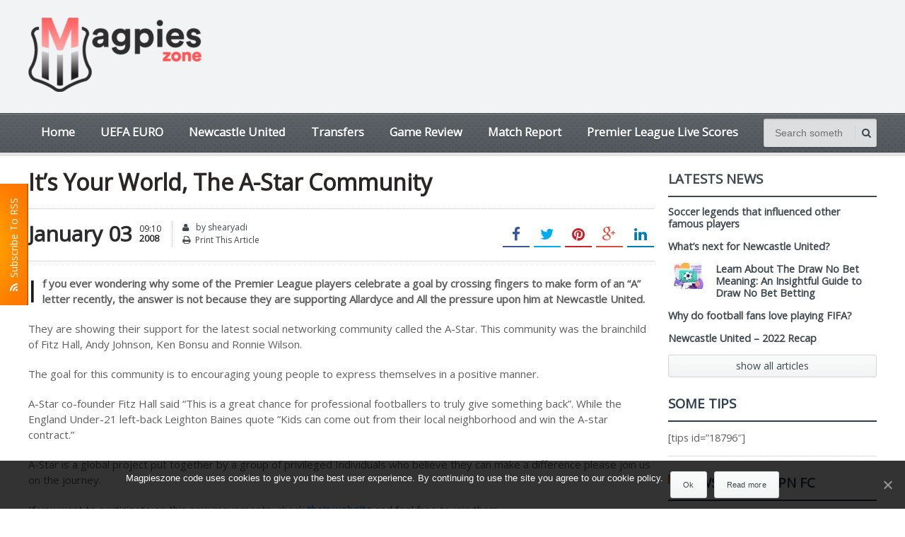

--- FILE ---
content_type: text/html; charset=UTF-8
request_url: https://www.magpieszone.com/its-your-world-the-a-star-community/?cat=24
body_size: 11385
content:
<!DOCTYPE html>
<!--[if IE 7]><html
class="ie ie7" lang=en-US>
<![endif]-->
<!--[if IE 8]><html
class="ie ie8" lang=en-US>
<![endif]-->
<!--[if !(IE 7) | !(IE 8)  ]><!--><html xmlns=http://www.w3.org/1999/xhtml lang=en-US>
<!--<![endif]--><head><meta http-equiv=content-type content="text/html; charset=UTF-8"><meta name=viewport content="width=device-width, initial-scale=1, maximum-scale=1"><meta http-equiv=X-UA-Compatible content="IE=Edge,chrome=1"><link rel="shortcut icon" href=https://www.magpieszone.com/wp-content/uploads/2018/10/magpieszone.com-favicon.png type=image/x-icon><link rel=alternate type=application/rss+xml href=https://www.magpieszone.com/feed/ title="Magpieszone latest posts"><link rel=alternate type=application/rss+xml href=https://www.magpieszone.com/comments/feed/ title="Magpieszone latest comments"><link rel=pingback href=https://www.magpieszone.com/xmlrpc.php><title>It&#8217;s Your World, The A-Star Community</title><meta name=robots content=max-image-preview:large><meta name=description content="Collection of Greatest Matches ever played by Newcastle United in all leagues, plus game reviews and fresh news"><meta name=robots content="max-snippet:-1, max-image-preview:large, max-video-preview:-1"><link rel=canonical href=https://www.magpieszone.com/its-your-world-the-a-star-community/><meta property=og:locale content=en_US><meta property=og:type content=article><meta property=og:title content="It&#8217;s Your World, The A-Star Community"><meta property=og:description content="Collection of Greatest Matches ever played by Newcastle United in all leagues, plus game reviews and fresh news"><meta property=og:url content=https://www.magpieszone.com/its-your-world-the-a-star-community/><meta property=og:site_name content=Magpieszone><meta property=article:tag content="A-Star Community"><meta property=article:tag content="Newcastle United"><meta property=article:section content="Newcastle United"><meta property=article:published_time content=2008-01-03T14:10:38+00:00><meta property=article:modified_time content=2019-06-18T09:59:11+00:00><meta property=og:updated_time content=2019-06-18T09:59:11+00:00><meta name=twitter:card content=summary><meta name=twitter:description content="Collection of Greatest Matches ever played by Newcastle United in all leagues, plus game reviews and fresh news"><meta name=twitter:title content="It&#8217;s Your World, The A-Star Community"> <script type=application/ld+json class='yoast-schema-graph yoast-schema-graph--main'>{"@context":"https://schema.org","@graph":[{"@type":["Person","Organization"],"@id":"https://www.magpieszone.com/#/schema/person/07acf17dcc2f8bc8edf0def289d0762d","name":"Magpies","image":{"@type":"ImageObject","@id":"https://www.magpieszone.com/#personlogo","inLanguage":"en-US","url":"https://secure.gravatar.com/avatar/ef5a063dc8733afc85a09262f08195b3?s=96&d=mm&r=g","caption":"Magpies"},"logo":{"@id":"https://www.magpieszone.com/#personlogo"},"sameAs":[]},{"@type":"WebSite","@id":"https://www.magpieszone.com/#website","url":"https://www.magpieszone.com/","name":"Magpieszone","inLanguage":"en-US","description":"Newcastle United FC news, match reports, wallpapers, classic games, legendary players and more.","publisher":{"@id":"https://www.magpieszone.com/#/schema/person/07acf17dcc2f8bc8edf0def289d0762d"},"potentialAction":[{"@type":"SearchAction","target":"https://www.magpieszone.com/?s={search_term_string}","query-input":"required name=search_term_string"}]},{"@type":"WebPage","@id":"https://www.magpieszone.com/its-your-world-the-a-star-community/#webpage","url":"https://www.magpieszone.com/its-your-world-the-a-star-community/","name":"It&#8217;s Your World, The A-Star Community","isPartOf":{"@id":"https://www.magpieszone.com/#website"},"inLanguage":"en-US","datePublished":"2008-01-03T14:10:38+00:00","dateModified":"2019-06-18T09:59:11+00:00","description":"Collection of Greatest Matches ever played by Newcastle United in all leagues, plus game reviews and fresh news","breadcrumb":{"@id":"https://www.magpieszone.com/its-your-world-the-a-star-community/#breadcrumb"},"potentialAction":[{"@type":"ReadAction","target":["https://www.magpieszone.com/its-your-world-the-a-star-community/"]}]},{"@type":"BreadcrumbList","@id":"https://www.magpieszone.com/its-your-world-the-a-star-community/#breadcrumb","itemListElement":[{"@type":"ListItem","position":1,"item":{"@type":"WebPage","@id":"https://www.magpieszone.com/","url":"https://www.magpieszone.com/","name":"Magpieszone"}},{"@type":"ListItem","position":2,"item":{"@type":"WebPage","@id":"https://www.magpieszone.com/its-your-world-the-a-star-community/","url":"https://www.magpieszone.com/its-your-world-the-a-star-community/","name":"It&#8217;s Your World, The A-Star Community"}}]},{"@type":"Article","@id":"https://www.magpieszone.com/its-your-world-the-a-star-community/#article","isPartOf":{"@id":"https://www.magpieszone.com/its-your-world-the-a-star-community/#webpage"},"author":{"@id":"https://www.magpieszone.com/#/schema/person/733e9fd863fb5234bb3a0e1403c28892"},"headline":"It&#8217;s Your World, The A-Star Community","datePublished":"2008-01-03T14:10:38+00:00","dateModified":"2019-06-18T09:59:11+00:00","commentCount":0,"mainEntityOfPage":{"@id":"https://www.magpieszone.com/its-your-world-the-a-star-community/#webpage"},"publisher":{"@id":"https://www.magpieszone.com/#/schema/person/07acf17dcc2f8bc8edf0def289d0762d"},"keywords":"A-Star Community,Newcastle United","articleSection":"Newcastle United","inLanguage":"en-US","potentialAction":[{"@type":"CommentAction","name":"Comment","target":["https://www.magpieszone.com/its-your-world-the-a-star-community/#respond"]}]},{"@type":["Person"],"@id":"https://www.magpieszone.com/#/schema/person/733e9fd863fb5234bb3a0e1403c28892","name":"shearyadi","image":{"@type":"ImageObject","@id":"https://www.magpieszone.com/#authorlogo","inLanguage":"en-US","url":"https://secure.gravatar.com/avatar/e94c41a917b5ac40771bc919f19dcefa?s=96&d=mm&r=g","caption":"shearyadi"},"sameAs":[]}]}</script> <link rel=dns-prefetch href=//fonts.googleapis.com><link rel=alternate type=application/rss+xml title="Magpieszone &raquo; Feed" href=https://www.magpieszone.com/feed/><link rel=alternate type=application/rss+xml title="Magpieszone &raquo; Comments Feed" href=https://www.magpieszone.com/comments/feed/><link rel=alternate type=application/rss+xml title="Magpieszone &raquo; It&#8217;s Your World, The A-Star Community Comments Feed" href=https://www.magpieszone.com/its-your-world-the-a-star-community/feed/> <script>window._wpemojiSettings={"baseUrl":"https:\/\/s.w.org\/images\/core\/emoji\/14.0.0\/72x72\/","ext":".png","svgUrl":"https:\/\/s.w.org\/images\/core\/emoji\/14.0.0\/svg\/","svgExt":".svg","source":{"concatemoji":"https:\/\/www.magpieszone.com\/wp-includes\/js\/wp-emoji-release.min.js?ver=6.3.7"}};!function(i,n){var o,s,e;function c(e){try{var t={supportTests:e,timestamp:(new Date).valueOf()};sessionStorage.setItem(o,JSON.stringify(t))}catch(e){}}function p(e,t,n){e.clearRect(0,0,e.canvas.width,e.canvas.height),e.fillText(t,0,0);var t=new Uint32Array(e.getImageData(0,0,e.canvas.width,e.canvas.height).data),r=(e.clearRect(0,0,e.canvas.width,e.canvas.height),e.fillText(n,0,0),new Uint32Array(e.getImageData(0,0,e.canvas.width,e.canvas.height).data));return t.every(function(e,t){return e===r[t]})}function u(e,t,n){switch(t){case"flag":return n(e,"\ud83c\udff3\ufe0f\u200d\u26a7\ufe0f","\ud83c\udff3\ufe0f\u200b\u26a7\ufe0f")?!1:!n(e,"\ud83c\uddfa\ud83c\uddf3","\ud83c\uddfa\u200b\ud83c\uddf3")&&!n(e,"\ud83c\udff4\udb40\udc67\udb40\udc62\udb40\udc65\udb40\udc6e\udb40\udc67\udb40\udc7f","\ud83c\udff4\u200b\udb40\udc67\u200b\udb40\udc62\u200b\udb40\udc65\u200b\udb40\udc6e\u200b\udb40\udc67\u200b\udb40\udc7f");case"emoji":return!n(e,"\ud83e\udef1\ud83c\udffb\u200d\ud83e\udef2\ud83c\udfff","\ud83e\udef1\ud83c\udffb\u200b\ud83e\udef2\ud83c\udfff")}return!1}function f(e,t,n){var r="undefined"!=typeof WorkerGlobalScope&&self instanceof WorkerGlobalScope?new OffscreenCanvas(300,150):i.createElement("canvas"),a=r.getContext("2d",{willReadFrequently:!0}),o=(a.textBaseline="top",a.font="600 32px Arial",{});return e.forEach(function(e){o[e]=t(a,e,n)}),o}function t(e){var t=i.createElement("script");t.src=e,t.defer=!0,i.head.appendChild(t)}"undefined"!=typeof Promise&&(o="wpEmojiSettingsSupports",s=["flag","emoji"],n.supports={everything:!0,everythingExceptFlag:!0},e=new Promise(function(e){i.addEventListener("DOMContentLoaded",e,{once:!0})}),new Promise(function(t){var n=function(){try{var e=JSON.parse(sessionStorage.getItem(o));if("object"==typeof e&&"number"==typeof e.timestamp&&(new Date).valueOf()<e.timestamp+604800&&"object"==typeof e.supportTests)return e.supportTests}catch(e){}return null}();if(!n){if("undefined"!=typeof Worker&&"undefined"!=typeof OffscreenCanvas&&"undefined"!=typeof URL&&URL.createObjectURL&&"undefined"!=typeof Blob)try{var e="postMessage("+f.toString()+"("+[JSON.stringify(s),u.toString(),p.toString()].join(",")+"));",r=new Blob([e],{type:"text/javascript"}),a=new Worker(URL.createObjectURL(r),{name:"wpTestEmojiSupports"});return void(a.onmessage=function(e){c(n=e.data),a.terminate(),t(n)})}catch(e){}c(n=f(s,u,p))}t(n)}).then(function(e){for(var t in e)n.supports[t]=e[t],n.supports.everything=n.supports.everything&&n.supports[t],"flag"!==t&&(n.supports.everythingExceptFlag=n.supports.everythingExceptFlag&&n.supports[t]);n.supports.everythingExceptFlag=n.supports.everythingExceptFlag&&!n.supports.flag,n.DOMReady=!1,n.readyCallback=function(){n.DOMReady=!0}}).then(function(){return e}).then(function(){var e;n.supports.everything||(n.readyCallback(),(e=n.source||{}).concatemoji?t(e.concatemoji):e.wpemoji&&e.twemoji&&(t(e.twemoji),t(e.wpemoji)))}))}((window,document),window._wpemojiSettings);</script> <style>img.wp-smiley,img.emoji{display:inline!important;border:none!important;box-shadow:none!important;height:1em!important;width:1em!important;margin:0 .07em!important;vertical-align:-.1em!important;background:none!important;padding:0!important}</style><link rel=stylesheet href=https://www.magpieszone.com/wp-content/cache/minify/a5ff7.css media=all><style id=classic-theme-styles-inline-css>.wp-block-button__link {
color:#fff;
background-color:#32373c;
border-radius:9999px;
box-shadow:none;
text-decoration:none;
padding:calc(.667em;
font-size:1.125em;
}

.wp-block-file__button {
background:#32373c;
color:#fff;
text-decoration:none;
}</style><style id=global-styles-inline-css>body{--wp--preset--color--black:#000;--wp--preset--color--cyan-bluish-gray:#abb8c3;--wp--preset--color--white:#fff;--wp--preset--color--pale-pink:#f78da7;--wp--preset--color--vivid-red:#cf2e2e;--wp--preset--color--luminous-vivid-orange:#ff6900;--wp--preset--color--luminous-vivid-amber:#fcb900;--wp--preset--color--light-green-cyan:#7bdcb5;--wp--preset--color--vivid-green-cyan:#00d084;--wp--preset--color--pale-cyan-blue:#8ed1fc;--wp--preset--color--vivid-cyan-blue:#0693e3;--wp--preset--color--vivid-purple:#9b51e0;--wp--preset--gradient--vivid-cyan-blue-to-vivid-purple:linear-gradient(135deg,rgba(6,147,227,1) 0%,#9b51e0 100%);--wp--preset--gradient--light-green-cyan-to-vivid-green-cyan:linear-gradient(135deg,#7adcb4 0%,#00d082 100%);--wp--preset--gradient--luminous-vivid-amber-to-luminous-vivid-orange:linear-gradient(135deg,rgba(252,185,0,1) 0%,rgba(255,105,0,1) 100%);--wp--preset--gradient--luminous-vivid-orange-to-vivid-red:linear-gradient(135deg,rgba(255,105,0,1) 0%,#cf2e2e 100%);--wp--preset--gradient--very-light-gray-to-cyan-bluish-gray:linear-gradient(135deg,#eee 0%,#a9b8c3 100%);--wp--preset--gradient--cool-to-warm-spectrum:linear-gradient(135deg,#4aeadc 0%,#9778d1 20%,#cf2aba 40%,#ee2c82 60%,#fb6962 80%,#fef84c 100%);--wp--preset--gradient--blush-light-purple:linear-gradient(135deg,#ffceec 0%,#9896f0 100%);--wp--preset--gradient--blush-bordeaux:linear-gradient(135deg,#fecda5 0%,#fe2d2d 50%,#6b003e 100%);--wp--preset--gradient--luminous-dusk:linear-gradient(135deg,#ffcb70 0%,#c751c0 50%,#4158d0 100%);--wp--preset--gradient--pale-ocean:linear-gradient(135deg,#fff5cb 0%,#b6e3d4 50%,#33a7b5 100%);--wp--preset--gradient--electric-grass:linear-gradient(135deg,#caf880 0%,#71ce7e 100%);--wp--preset--gradient--midnight:linear-gradient(135deg,#020381 0%,#2874fc 100%);--wp--preset--font-size--small:13px;--wp--preset--font-size--medium:20px;--wp--preset--font-size--large:36px;--wp--preset--font-size--x-large:42px;--wp--preset--spacing--20:.44rem;--wp--preset--spacing--30:.67rem;--wp--preset--spacing--40:1rem;--wp--preset--spacing--50:1.5rem;--wp--preset--spacing--60:2.25rem;--wp--preset--spacing--70:3.38rem;--wp--preset--spacing--80:5.06rem;--wp--preset--shadow--natural:6px 6px 9px rgba(0,0,0,.2);--wp--preset--shadow--deep:12px 12px 50px rgba(0,0,0,.4);--wp--preset--shadow--sharp:6px 6px 0 rgba(0,0,0,.2);--wp--preset--shadow--outlined:6px 6px 0 -3px rgba(255,255,255,1) , 6px 6px rgba(0,0,0,1);--wp--preset--shadow--crisp:6px 6px 0 rgba(0,0,0,1)}body .is-layout-constrained > :where(:not(.alignleft):not(.alignright):not(.alignfull)) {max-width:var(--wp--style--global--content-size);margin-left:auto!important;margin-right:auto!important}body .is-layout-constrained>.alignwide{max-width:var(--wp--style--global--wide-size)}body .is-layout-flex{display:flex;flex-wrap:wrap;align-items:center}body .is-layout-grid{display:grid}.has-black-color{color:var(--wp--preset--color--black)!important}.has-cyan-bluish-gray-color{color:var(--wp--preset--color--cyan-bluish-gray)!important}.has-white-color{color:var(--wp--preset--color--white)!important}.has-pale-pink-color{color:var(--wp--preset--color--pale-pink)!important}.has-vivid-red-color{color:var(--wp--preset--color--vivid-red)!important}.has-luminous-vivid-orange-color{color:var(--wp--preset--color--luminous-vivid-orange)!important}.has-luminous-vivid-amber-color{color:var(--wp--preset--color--luminous-vivid-amber)!important}.has-light-green-cyan-color{color:var(--wp--preset--color--light-green-cyan)!important}.has-vivid-green-cyan-color{color:var(--wp--preset--color--vivid-green-cyan)!important}.has-pale-cyan-blue-color{color:var(--wp--preset--color--pale-cyan-blue)!important}.has-vivid-cyan-blue-color{color:var(--wp--preset--color--vivid-cyan-blue)!important}.has-vivid-purple-color{color:var(--wp--preset--color--vivid-purple)!important}.has-black-background-color{background-color:var(--wp--preset--color--black)!important}.has-cyan-bluish-gray-background-color{background-color:var(--wp--preset--color--cyan-bluish-gray)!important}.has-white-background-color{background-color:var(--wp--preset--color--white)!important}.has-pale-pink-background-color{background-color:var(--wp--preset--color--pale-pink)!important}.has-vivid-red-background-color{background-color:var(--wp--preset--color--vivid-red)!important}.has-luminous-vivid-orange-background-color{background-color:var(--wp--preset--color--luminous-vivid-orange)!important}.has-luminous-vivid-amber-background-color{background-color:var(--wp--preset--color--luminous-vivid-amber)!important}.has-light-green-cyan-background-color{background-color:var(--wp--preset--color--light-green-cyan)!important}.has-vivid-green-cyan-background-color{background-color:var(--wp--preset--color--vivid-green-cyan)!important}.has-pale-cyan-blue-background-color{background-color:var(--wp--preset--color--pale-cyan-blue)!important}.has-vivid-cyan-blue-background-color{background-color:var(--wp--preset--color--vivid-cyan-blue)!important}.has-vivid-purple-background-color{background-color:var(--wp--preset--color--vivid-purple)!important}.has-black-border-color{border-color:var(--wp--preset--color--black)!important}.has-cyan-bluish-gray-border-color{border-color:var(--wp--preset--color--cyan-bluish-gray)!important}.has-white-border-color{border-color:var(--wp--preset--color--white)!important}.has-pale-pink-border-color{border-color:var(--wp--preset--color--pale-pink)!important}.has-vivid-red-border-color{border-color:var(--wp--preset--color--vivid-red)!important}.has-luminous-vivid-orange-border-color{border-color:var(--wp--preset--color--luminous-vivid-orange)!important}.has-luminous-vivid-amber-border-color{border-color:var(--wp--preset--color--luminous-vivid-amber)!important}.has-light-green-cyan-border-color{border-color:var(--wp--preset--color--light-green-cyan)!important}.has-vivid-green-cyan-border-color{border-color:var(--wp--preset--color--vivid-green-cyan)!important}.has-pale-cyan-blue-border-color{border-color:var(--wp--preset--color--pale-cyan-blue)!important}.has-vivid-cyan-blue-border-color{border-color:var(--wp--preset--color--vivid-cyan-blue)!important}.has-vivid-purple-border-color{border-color:var(--wp--preset--color--vivid-purple)!important}.has-vivid-cyan-blue-to-vivid-purple-gradient-background{background:var(--wp--preset--gradient--vivid-cyan-blue-to-vivid-purple)!important}.has-light-green-cyan-to-vivid-green-cyan-gradient-background{background:var(--wp--preset--gradient--light-green-cyan-to-vivid-green-cyan)!important}.has-luminous-vivid-amber-to-luminous-vivid-orange-gradient-background{background:var(--wp--preset--gradient--luminous-vivid-amber-to-luminous-vivid-orange)!important}.has-luminous-vivid-orange-to-vivid-red-gradient-background{background:var(--wp--preset--gradient--luminous-vivid-orange-to-vivid-red)!important}.has-very-light-gray-to-cyan-bluish-gray-gradient-background{background:var(--wp--preset--gradient--very-light-gray-to-cyan-bluish-gray)!important}.has-cool-to-warm-spectrum-gradient-background{background:var(--wp--preset--gradient--cool-to-warm-spectrum)!important}.has-blush-light-purple-gradient-background{background:var(--wp--preset--gradient--blush-light-purple)!important}.has-blush-bordeaux-gradient-background{background:var(--wp--preset--gradient--blush-bordeaux)!important}.has-luminous-dusk-gradient-background{background:var(--wp--preset--gradient--luminous-dusk)!important}.has-pale-ocean-gradient-background{background:var(--wp--preset--gradient--pale-ocean)!important}.has-electric-grass-gradient-background{background:var(--wp--preset--gradient--electric-grass)!important}.has-midnight-gradient-background{background:var(--wp--preset--gradient--midnight)!important}.has-small-font-size{font-size:var(--wp--preset--font-size--small)!important}.has-medium-font-size{font-size:var(--wp--preset--font-size--medium)!important}.has-large-font-size{font-size:var(--wp--preset--font-size--large)!important}.has-x-large-font-size{font-size:var(--wp--preset--font-size--x-large)!important}.wp-block-navigation a:where(:not(.wp-element-button)) {color:inherit}.wp-block-pullquote{font-size:1.5em;line-height:1.6}:where(.is-layout-flex),:where(.is-layout-grid) {gap:.5em}body .is-layout-flow>.alignleft,body .is-layout-constrained>.alignleft{float:left;margin-inline-start:0;margin-inline-end:2em}body .is-layout-flow>.alignright,body .is-layout-constrained>.alignright{float:right;margin-inline-start:2em;margin-inline-end:0}body .is-layout-flow>.aligncenter,body .is-layout-constrained>.aligncenter{margin-left:auto!important;margin-right:auto!important}body .is-layout-flex>*,body .is-layout-grid>*{margin:0}:where(.wp-block-columns.is-layout-flex),:where(.wp-block-columns.is-layout-grid) {gap:2em;gap:2em}:where(.wp-block-post-template.is-layout-flex),:where(.wp-block-post-template.is-layout-grid) {gap:1.25em;gap:1.25em}</style><link rel=stylesheet href=https://www.magpieszone.com/wp-content/cache/minify/c10b3.css media=all><link crossorigin=anonymous rel=stylesheet id=google-fonts-1-css href='https://fonts.googleapis.com/css?family=Open+Sans&#038;subset=latin&#038;ver=6.3.7' type=text/css media=all><link rel=stylesheet href=https://www.magpieszone.com/wp-content/cache/minify/79c38.css media=all><!--[if lt IE 8]><link
rel=stylesheet id=ie-only-styles-css href='https://www.magpieszone.com/wp-content/themes/gadgetine-theme/css/ie-ancient.css?ver=6.3.7' type=text/css media=all>
<![endif]--><link rel=stylesheet id=dynamic-css-css href='https://www.magpieszone.com/wp-admin/admin-ajax.php?action=ot_dynamic_css&#038;ver=6.3.7' type=text/css media=all><link rel=stylesheet href=https://www.magpieszone.com/wp-content/cache/minify/aaa51.css media=all> <script id=jquery-core-js-extra>var ot={"THEME_NAME":"gadgetine","adminUrl":"https:\/\/www.magpieszone.com\/wp-admin\/admin-ajax.php","gallery_id":"","galleryCat":"","imageUrl":"https:\/\/www.magpieszone.com\/wp-content\/themes\/gadgetine-theme\/images\/","cssUrl":"https:\/\/www.magpieszone.com\/wp-content\/themes\/gadgetine-theme\/css\/","themeUrl":"https:\/\/www.magpieszone.com\/wp-content\/themes\/gadgetine-theme"};</script> <script src=https://www.magpieszone.com/wp-content/cache/minify/2444f.js></script> <script src='https://www.magpieszone.com/wp-admin/admin-ajax.php?action=ot_dynamic_js&#038;ver=1' id=dynamic-scripts-js></script> <script id=eio-lazy-load-js-extra>var eio_lazy_vars={"exactdn_domain":""};</script> <script src=https://www.magpieszone.com/wp-content/cache/minify/28f5b.js></script> <link rel=https://api.w.org/ href=https://www.magpieszone.com/wp-json/><link rel=alternate type=application/json href=https://www.magpieszone.com/wp-json/wp/v2/posts/576><link rel=EditURI type=application/rsd+xml title=RSD href=https://www.magpieszone.com/xmlrpc.php?rsd><meta name=generator content="WordPress 6.3.7"><link rel=shortlink href='https://www.magpieszone.com/?p=576'><link rel=alternate type=application/json+oembed href="https://www.magpieszone.com/wp-json/oembed/1.0/embed?url=https%3A%2F%2Fwww.magpieszone.com%2Fits-your-world-the-a-star-community%2F"><link rel=alternate type=text/xml+oembed href="https://www.magpieszone.com/wp-json/oembed/1.0/embed?url=https%3A%2F%2Fwww.magpieszone.com%2Fits-your-world-the-a-star-community%2F&#038;format=xml">
<noscript><style>.lazyload[data-src]{display:none!important}</style></noscript><link rel=amphtml href=https://www.magpieszone.com/its-your-world-the-a-star-community/amp/><link rel=icon href=https://www.magpieszone.com/wp-content/uploads/2018/10/magpieszone.com-favicon-133x150.png sizes=32x32><link rel=icon href=https://www.magpieszone.com/wp-content/uploads/2018/10/magpieszone.com-favicon.png sizes=192x192><link rel=apple-touch-icon href=https://www.magpieszone.com/wp-content/uploads/2018/10/magpieszone.com-favicon.png><meta name=msapplication-TileImage content=https://www.magpieszone.com/wp-content/uploads/2018/10/magpieszone.com-favicon.png></head><body class="post-template-default single single-post postid-576 single-format-standard cookies-not-set"><div class=boxed><div class=rss-float>
<a href=https://www.magpieszone.com/feed/ target=_blank><i class="fa fa-rss"></i>&nbsp;&nbsp;Subscribe To RSS</a></div><header class=header><div class=wrapper><div class=header-block><div class=header-logo>
<a href=https://www.magpieszone.com/>
<img src="[data-uri]" alt="magpieszone.com logo" title="magpieszone.com logo" data-src=https://www.magpieszone.com/wp-content/uploads/2018/10/magpieszone.com-logo.png loading=lazy class=lazyload><noscript><img src=https://www.magpieszone.com/wp-content/uploads/2018/10/magpieszone.com-logo.png alt="magpieszone.com logo" title="magpieszone.com logo"></noscript>
</a></div></div></div><div class=header-menu><nav class=main-menu><div class="right head-searcher"><form method=get action=https://www.magpieszone.com name=searchform>
<input type=search class=head-search-input value placeholder="Search something.." name=s id=s>
<input type=submit class=head-search-button value=s></form></div>
<a href=#dat-menu class=main-menu-reposnive-button><i class="fa fa-bars"></i>Show Menu</a><ul class=load-responsive rel="Main Menu"><li id=menu-item-2182 class="normal-drop   no-description menu-item menu-item-type-custom menu-item-object-custom menu-item-home"><a href=http://www.magpieszone.com/>Home</a></li><li id=menu-item-19008 class="normal-drop   no-description menu-item menu-item-type-taxonomy menu-item-object-category"><a href=https://www.magpieszone.com/uefa-euro/>UEFA EURO</a></li><li id=menu-item-19024 class="normal-drop   no-description menu-item menu-item-type-taxonomy menu-item-object-category current-post-ancestor current-menu-parent current-post-parent"><a href=https://www.magpieszone.com/newcastle-united/>Newcastle United</a></li><li id=menu-item-19025 class="normal-drop   no-description menu-item menu-item-type-taxonomy menu-item-object-category"><a href=https://www.magpieszone.com/transfers/>Transfers</a></li><li id=menu-item-19026 class="normal-drop   no-description menu-item menu-item-type-taxonomy menu-item-object-category"><a href=https://www.magpieszone.com/game-review/>Game Review</a></li><li id=menu-item-19027 class="normal-drop   no-description menu-item menu-item-type-taxonomy menu-item-object-category"><a href=https://www.magpieszone.com/match-report/>Match Report</a></li><li id=menu-item-18799 class="normal-drop   no-description menu-item menu-item-type-post_type menu-item-object-page"><a href=https://www.magpieszone.com/live-score/>Premier League Live Scores</a></li></ul></header><section class=content><div class=wrapper><div class="main-content-wrapper
big-sidebar-right					"><div class=main-content><div class=def-panel><div class="panel-content shortocde-content"><div class=article-header><h1>It&#8217;s Your World, The A-Star Community</h1><div class=article-header-info><div class="right social-headers">
<a href="http://www.facebook.com/sharer/sharer.php?u=https://www.magpieszone.com/its-your-world-the-a-star-community/" data-url=https://www.magpieszone.com/its-your-world-the-a-star-community/ class="soc-facebook ot-share"><i class="fa fa-facebook"></i></a>
<a href=# data-hashtags data-url=https://www.magpieszone.com/its-your-world-the-a-star-community/ data-via data-text=It%26%238217%3Bs+Your+World%2C+The+A-Star+Community class="soc-twitter ot-tweet"><i class="fa fa-twitter"></i></a>
<a href="http://pinterest.com/pin/create/button/?url=https://www.magpieszone.com/its-your-world-the-a-star-community/&media=https://www.magpieszone.com/wp-content/themes/gadgetine-theme/images/no-image-0x0.jpg&description=It&#8217;s Your World, The A-Star Community" data-url=https://www.magpieszone.com/its-your-world-the-a-star-community/ class="soc-pinterest ot-pin"><i class="fa fa-pinterest"></i></a>
<a href="https://plus.google.com/share?url=https://www.magpieszone.com/its-your-world-the-a-star-community/" class="soc-google-plus ot-pluss"><i class="fa fa-google-plus"></i></a>
<a href="http://www.linkedin.com/shareArticle?mini=true&url=https://www.magpieszone.com/its-your-world-the-a-star-community/&title=It%26%238217%3Bs+Your+World%2C+The+A-Star+Community" data-url=https://www.magpieszone.com/its-your-world-the-a-star-community/ class="soc-linkedin ot-link"><i class="fa fa-linkedin"></i></a></div>
<span class=article-header-meta>
<span class=article-header-meta-date>January 03</span>
<span class=article-header-meta-time>
<span class=head-time>09:10</span>
<span class=head-year>2008</span>
</span>
<span class="article-header-meta-links ">
<a href=https://www.magpieszone.com/author/admin/ title="Posts by shearyadi" rel=author class=icon-link><i class="fa fa-user"></i> by  shearyadi</a>
<a href=https://www.magpieszone.com/its-your-world-the-a-star-community/print/ target=_blank><i class="fa fa-print"></i><span>Print This Article</span></a>
</span>
</span></div></div><p class=caps><strong>If you ever wondering why some of the Premier League players celebrate a goal by crossing fingers to make form of an &#8220;A&#8221; letter recently, the answer is not because they are supporting Allardyce and All the pressure upon him at Newcastle United.</strong></p><p>They are showing their support for the latest social networking community called the A-Star. This community was the brainchild of Fitz Hall, Andy Johnson, Ken Bonsu and Ronnie Wilson.</p><p>The goal for this community is to encouraging young people to express themselves in a positive manner.</p><p>A-Star co-founder Fitz Hall said “This is a great chance for professional footballers to truly give something back”. While the England Under-21 left-back Leighton Baines quote ”Kids can come out from their local neighborhood and win the A-star contract.&#8221;</p><p>A-Star is a global project put together by a group of privileged Individuals who believe they can make a difference please join us on the journey.</p><p>If you want to participate on this new movements, check <a title="A-Star Global Community" href=http://www.astar-global.com target=_blank rel="noopener noreferrer"><strong>their website</strong></a> and feel free to join them.</p><div class=panel-tags-cats>
<span><i class="fa fa-tag"></i>&nbsp;&nbsp;Article &quot;tagged&quot; as:</span><div class=tagcloud>
<a href=https://www.magpieszone.com/tag/a-star-community/>A-Star Community</a><a href=https://www.magpieszone.com/tag/newcastle-united/>Newcastle United</a></div><div class=article-splitter></div>
<span><i class="fa fa-folder-open"></i>&nbsp;&nbsp;Categories:</span><div class=category-cloud>
<a href=https://www.magpieszone.com/newcastle-united/>Newcastle United</a></div></div></div></div><div class=def-panel><div class=panel-title>
<a href=https://www.magpieszone.com/author/admin/ class=right>
view more articles	</a><h2>About Article Author</h2></div><div class=about-author>
<span class=about-author-header>
<img src="[data-uri]" alt=shearyadi data-src="https://secure.gravatar.com/avatar/e94c41a917b5ac40771bc919f19dcefa?s=100&#038;d=mm&#038;r=g" loading=lazy class=lazyload><noscript><img src="https://secure.gravatar.com/avatar/e94c41a917b5ac40771bc919f19dcefa?s=100&#038;d=mm&#038;r=g" alt=shearyadi></noscript>
</span><div class=about-author-content><div class=right></div>
<strong>shearyadi</strong><p></p>
<a href=https://www.magpieszone.com/author/admin/ class=read-more-link>View More Articles<i class="fa fa-chevron-right"></i></a></div></div></div><div class=def-panel><div class=panel-title>
<a href="https://www.magpieszone.com/its-your-world-the-a-star-community/?cat=24" class=right>
view more articles	</a><h2>Related Articles</h2></div><div class=related-articles><div class=item><div class=item-header><div class=image-overlay-icons onclick="javascript:location.href = 'https://www.magpieszone.com/another-toon-last-minute-signing-ole-soderberg/';">
<a href=https://www.magpieszone.com/another-toon-last-minute-signing-ole-soderberg/ title="Another Toon Last Minute Signing, Ole Soderberg">
<i class="fa fa-search"></i>
</a></div>
<a href=https://www.magpieszone.com/another-toon-last-minute-signing-ole-soderberg/ class=hover-image>
</a></div><div class=item-content><h4>
<a href=https://www.magpieszone.com/another-toon-last-minute-signing-ole-soderberg/>Another Toon Last Minute Signing, Ole Soderberg</a>
<a href=https://www.magpieszone.com/another-toon-last-minute-signing-ole-soderberg/#comments class=comment-link>
<i class="fa fa-comment-o"></i>
<span>0</span>
</a></h4></div></div><div class=item><div class=item-header><div class=image-overlay-icons onclick="javascript:location.href = 'https://www.magpieszone.com/change-of-tune-army-at-st-james-park/';">
<a href=https://www.magpieszone.com/change-of-tune-army-at-st-james-park/ title="Change-of-Tune Army at St James&#8217; Park">
<i class="fa fa-search"></i>
</a></div>
<a href=https://www.magpieszone.com/change-of-tune-army-at-st-james-park/ class=hover-image>
</a></div><div class=item-content><h4>
<a href=https://www.magpieszone.com/change-of-tune-army-at-st-james-park/>Change-of-Tune Army at St James&#8217; Park</a>
<a href=https://www.magpieszone.com/change-of-tune-army-at-st-james-park/#comments class=comment-link>
<i class="fa fa-comment-o"></i>
<span>0</span>
</a></h4></div></div><div class=item><div class=item-header><div class=image-overlay-icons onclick="javascript:location.href = 'https://www.magpieszone.com/first-chapters-coda-of-2007-2008-tyne-wear-derby/';">
<a href=https://www.magpieszone.com/first-chapters-coda-of-2007-2008-tyne-wear-derby/ title="First Chapter&#8217;s Coda of 2007-2008 Tyne-Wear Derby">
<i class="fa fa-search"></i>
</a></div>
<a href=https://www.magpieszone.com/first-chapters-coda-of-2007-2008-tyne-wear-derby/ class=hover-image>
</a></div><div class=item-content><h4>
<a href=https://www.magpieszone.com/first-chapters-coda-of-2007-2008-tyne-wear-derby/>First Chapter&#8217;s Coda of 2007-2008 Tyne-Wear Derby</a>
<a href=https://www.magpieszone.com/first-chapters-coda-of-2007-2008-tyne-wear-derby/#comments class=comment-link>
<i class="fa fa-comment-o"></i>
<span>0</span>
</a></h4></div></div></div></div><div class=def-panel><div class=panel-title>
<a href=#respond class=right>write a comment</a><h2>0 Comments</h2></div><div class=comments><div class=comments><div class=no-comments-yet><h3>No Comments Yet!</h3>
<span>You can be the one to <a href=#respond>start a conversation</a>.</span></div></div></div></div><div class=def-panel><p class=registered-user-restriction>Only <a href="https://www.magpieszone.com/wp-login.php?redirect_to=https%3A%2F%2Fwww.magpieszone.com%2Fits-your-world-the-a-star-community%2F"> registered </a> users can comment.</p></div></div><aside id=sidebar><div class="widget-1 first widget"><h3 style="border-bottom: 2px solid #3F484F; color: #3F484F;">
Latests News</h3><div class=small-article-list><div class="item no-image"><div class=item-content><h4>
<a href=https://www.magpieszone.com/soccer-legends-that-influenced-other-famous-players/>Soccer legends that influenced other famous players</a></h4></div></div><div class="item no-image"><div class=item-content><h4>
<a href=https://www.magpieszone.com/whats-next-for-newcastle-united/>What’s next for Newcastle United?</a></h4></div></div><div class=item><div class=item-header>
<a href=https://www.magpieszone.com/learn-about-the-draw-no-bet-meaning-an-insightful-guide-to-draw-no-bet-betting/ class=hover-image>
<img src="[data-uri]" alt="Learn About The Draw No Bet Meaning: An Insightful Guide to Draw No Bet Betting" title="Sports Game Vector" data-src=https://www.magpieszone.com/wp-content/uploads/2023/08/20230831133711_fpdl.in_sports-games-abstract-concept-illustration_335657-3748_medium-57x37_c.jpg loading=lazy class=lazyload><noscript><img src=https://www.magpieszone.com/wp-content/uploads/2023/08/20230831133711_fpdl.in_sports-games-abstract-concept-illustration_335657-3748_medium-57x37_c.jpg alt="Learn About The Draw No Bet Meaning: An Insightful Guide to Draw No Bet Betting" title="Sports Game Vector"></noscript>		</a></div><div class=item-content><h4>
<a href=https://www.magpieszone.com/learn-about-the-draw-no-bet-meaning-an-insightful-guide-to-draw-no-bet-betting/>Learn About The Draw No Bet Meaning: An Insightful Guide to Draw No Bet Betting</a></h4></div></div><div class="item no-image"><div class=item-content><h4>
<a href=https://www.magpieszone.com/why-do-football-fans-love-playing-fifa/>Why do football fans love playing FIFA?</a></h4></div></div><div class="item no-image"><div class=item-content><h4>
<a href=https://www.magpieszone.com/newcastle-united-2022-recap/>Newcastle United &#8211; 2022 Recap</a></h4></div></div>
<a href=https://www.magpieszone.com/its-your-world-the-a-star-community/ class=more-articles-button>show all articles</a></div></div><div class="widget-2 widget"><h3>Some tips</h3><div class=textwidget><p>[tips id=&#8221;18796&#8243;]</p></div></div><div class="widget-3 last widget"><h3><a class="rsswidget rss-widget-feed" href=http://www.espnfc.com/club/newcastle-united/361/rss><img class="rss-widget-icon lazyload" style=border:0 width=14 height=14 src="data:image/svg+xml,%3Csvg xmlns=http://www.w3.org/2000/svg viewBox='0 0 14 14'%3E%3C/svg%3E" alt=RSS loading=lazy data-src=https://www.magpieszone.com/wp-includes/images/rss.png><noscript><img class=rss-widget-icon style=border:0 width=14 height=14 src=https://www.magpieszone.com/wp-includes/images/rss.png alt=RSS loading=lazy></noscript></a> <a class="rsswidget rss-widget-title" href=https://www.espn.com/>News from ESPN FC</a></h3><ul><li><a class=rsswidget href=https://www.espn.com/soccer/story/_/id/47622724/manchester-united-manchester-city-real-madrid-afcon-final-julien-laurens-weekend-preview>Weekend preview: Madrid seek redemption, Manchester derby, AFCON final</a> <span class=rss-date>January 16, 2026</span> <cite>Julien Laurens</cite></li><li><a class=rsswidget href=https://www.espn.com/soccer/story/_/id/47628504/arne-slot-mohamed-salah-important-liverpool-talking-first-game-back>Slot, Salah &#039;talking&#039; about Liverpool return date</a> <span class=rss-date>January 16, 2026</span> <cite>Beth Lindop</cite></li><li><a class=rsswidget href=https://www.espn.com/soccer/story/_/id/47630847/man-city-new-signing-xi-marc-guehi-transfer-500m>Guéhi to complete Man City&#039;s new-signing XI, worth almost $580M</a> <span class=rss-date>January 16, 2026</span> <cite>ESPN</cite></li><li><a class=rsswidget href=https://www.espn.com/soccer/story/_/id/47628046/transfer-window-weekly-arsenal-real-madrid-arda-guler-man-city-marc-guehi>Transfer window weekly: Güler to Arsenal? Chelsea squad changes?</a> <span class=rss-date>January 16, 2026</span> <cite>Multiple contributors</cite></li><li><a class=rsswidget href=https://www.espn.com/soccer/story/_/id/47600750/premier-league-top-transfers-all-bill-connelly>↔️ Premier League&#039;s top 50 transfers of all time</a> <span class=rss-date>January 16, 2026</span> <cite>Bill Connelly</cite></li><li><a class=rsswidget href=https://www.espn.com/soccer/story/_/id/47630197/oliver-glasner-leave-crystal-palace-end-season>Glasner confirms he&#039;ll leave Palace this summer</a> <span class=rss-date>January 16, 2026</span> <cite>ESPN</cite></li><li><a class=rsswidget href=https://www.espn.com/soccer/story/_/id/47629173/vinicius-jr-real-madrid-contract-likely-xabi-alonso-exit-sources>Sources: Vini Jr. deal more likely after Alonso exit</a> <span class=rss-date>January 16, 2026</span> <cite>Gustavo Hofman and Rodrigo Faez</cite></li><li><a class=rsswidget href=https://www.espn.com/soccer/story/_/id/47630114/barcelona-marc-andre-ter-stegen-girona-loan-transfer>Sources: Barça&#039;s Ter Stegen near Girona loan</a> <span class=rss-date>January 16, 2026</span> <cite>Sam Marsden and Moises Llorens</cite></li><li><a class=rsswidget href=https://www.espn.com/soccer/story/_/id/47629534/gotham-rose-lavelle-named-us-women-player-year>Rose Lavelle named U.S. Women&#039;s Player of Year</a> <span class=rss-date>January 16, 2026</span> <cite>Jeff Carlisle</cite></li><li><a class=rsswidget href=https://www.espn.com/soccer/story/_/id/47630083/manchester-united-michael-carrick-roy-keane-criticism>Carrick shrugs off criticism from ex-United players</a> <span class=rss-date>January 16, 2026</span> <cite>Rob Dawson</cite></li></ul></div></aside></div></div></section><p id=back-top>
<a href=#top><i class="fa fa-angle-up"></i></a></p><footer class=footer><div class=footer-widgets><div class=wrapper><div class="widget-1 first widget"><h3>&nbsp;</h3><div class=textwidget><p>
<img src="[data-uri]" style=width:20px; data-src=/wp-content/uploads/2017/07/icon_18_64px.png loading=lazy class=lazyload><noscript><img src=/wp-content/uploads/2017/07/icon_18_64px.png style=width:20px;></noscript> Don't play with the law: check that the sites you register on are licensed in your country of residence.</p><p>For help, support and advice about problem gambling please contact the National Gambling Helpline on 0808 8020 133 or via the NetLine. For more information, go to <a href=https://www.begambleaware.org/>begambleaware.org</a></p></div></div><div class="widget-2 last widget"><h3></h3><style>#gallery-1{margin:auto}#gallery-1 .gallery-item{float:left;margin-top:10px;text-align:center;width:50%}#gallery-1 img{border:2px solid #cfcfcf}#gallery-1 .gallery-caption{margin-left:0}</style><div id=gallery-1 class='gallery galleryid-576 gallery-columns-2 gallery-size-thumbnail'><dl class=gallery-item><dt class='gallery-icon landscape'>
<img width=150 height=150 src="data:image/svg+xml,%3Csvg xmlns=http://www.w3.org/2000/svg viewBox='0 0 150 150'%3E%3C/svg%3E" class="attachment-thumbnail size-thumbnail lazyload" alt="Demba Ba 18112012" decoding=async aria-describedby=gallery-1-1871 loading=lazy data-src=https://www.magpieszone.com/wp-content/uploads/2012/11/Demba_Ba-18112012-150x150.jpg><noscript><img width=150 height=150 src=https://www.magpieszone.com/wp-content/uploads/2012/11/Demba_Ba-18112012-150x150.jpg class="attachment-thumbnail size-thumbnail" alt="Demba Ba 18112012" decoding=async aria-describedby=gallery-1-1871 loading=lazy></noscript></dt><dd class='wp-caption-text gallery-caption' id=gallery-1-1871>
Demba Ba 18112012</dd></dl><dl class=gallery-item><dt class='gallery-icon landscape'>
<img width=150 height=150 src="data:image/svg+xml,%3Csvg xmlns=http://www.w3.org/2000/svg viewBox='0 0 150 150'%3E%3C/svg%3E" class="attachment-thumbnail size-thumbnail lazyload" alt="Cheik Tiote 02042012" decoding=async aria-describedby=gallery-1-1688 loading=lazy data-src=https://www.magpieszone.com/wp-content/uploads/2012/04/Cheik_Tiote-02042012-150x150.jpg><noscript><img width=150 height=150 src=https://www.magpieszone.com/wp-content/uploads/2012/04/Cheik_Tiote-02042012-150x150.jpg class="attachment-thumbnail size-thumbnail" alt="Cheik Tiote 02042012" decoding=async aria-describedby=gallery-1-1688 loading=lazy></noscript></dt><dd class='wp-caption-text gallery-caption' id=gallery-1-1688>
Cheik Tiote 02042012</dd></dl><br style="clear: both"></div></div><div class=clear-float></div></div></div><div class=wrapper><ul class="right load-responsive" rel="Footer Menu"><li id=menu-item-2182 class="menu-item menu-item-type-custom menu-item-object-custom menu-item-home menu-item-2182"><a href=http://www.magpieszone.com/>Home</a></li><li id=menu-item-19008 class="menu-item menu-item-type-taxonomy menu-item-object-category menu-item-19008"><a href=https://www.magpieszone.com/uefa-euro/>UEFA EURO</a></li><li id=menu-item-19024 class="menu-item menu-item-type-taxonomy menu-item-object-category current-post-ancestor current-menu-parent current-post-parent menu-item-19024"><a href=https://www.magpieszone.com/newcastle-united/>Newcastle United</a></li><li id=menu-item-19025 class="menu-item menu-item-type-taxonomy menu-item-object-category menu-item-19025"><a href=https://www.magpieszone.com/transfers/>Transfers</a></li><li id=menu-item-19026 class="menu-item menu-item-type-taxonomy menu-item-object-category menu-item-19026"><a href=https://www.magpieszone.com/game-review/>Game Review</a></li><li id=menu-item-19027 class="menu-item menu-item-type-taxonomy menu-item-object-category menu-item-19027"><a href=https://www.magpieszone.com/match-report/>Match Report</a></li><li id=menu-item-18799 class="menu-item menu-item-type-post_type menu-item-object-page menu-item-18799"><a href=https://www.magpieszone.com/live-score/>Premier League Live Scores</a></li></ul><p>© 2019 Copyright <b>Gadgetine theme</b>. All Rights reserved.<br>Designed by <strong><a href=https://www.orange-themes.com target=_blank>Orange Themes</a></strong></p></div></footer></div><div class=lightbox><div class=lightcontent-loading>
<a href=# onclick=javascript:lightboxclose(); class=light-close><i class="fa fa-times"></i>Close Window</a><div class=loading-box><h3>Loading, Please Wait!</h3>
<span>This may take a second or two.</span>
<span class=loading-image><img src="[data-uri]" title alt data-src=https://www.magpieszone.com/wp-content/themes/gadgetine-theme/images/loading.gif loading=lazy class=lazyload><noscript><img src=https://www.magpieszone.com/wp-content/themes/gadgetine-theme/images/loading.gif title alt></noscript></span></div></div><div class=lightcontent></div></div> <script>jQuery(".ot-slider").owlCarousel({items:1,autoplay:true,nav:true,lazyload:false,dots:false,margin:15});jQuery(".ot-mobile-slider").owlCarousel({navigation:false,slideSpeed:300,paginationSpeed:400,autoplay:true,autoplayTimeout:3000,autoplayHoverPause:false,singleItem:true,items:1,});</script> <!--[if lte IE 9]><script src="https://www.magpieszone.com/wp-content/themes/gadgetine-theme/js/ie-fix.js".js"></script><![endif]--><script id=cookie-notice-front-js-extra>var cnArgs={"ajaxUrl":"https:\/\/www.magpieszone.com\/wp-admin\/admin-ajax.php","nonce":"087320b02f","hideEffect":"none","position":"bottom","onScroll":"0","onScrollOffset":"100","onClick":"0","cookieName":"cookie_notice_accepted","cookieTime":"2592000","cookieTimeRejected":"2592000","cookiePath":"\/","cookieDomain":"","redirection":"0","cache":"1","refuse":"0","revokeCookies":"0","revokeCookiesOpt":"automatic","secure":"1","coronabarActive":"0"};</script> <script src=https://www.magpieszone.com/wp-content/cache/minify/fb631.js></script> <div id=cookie-notice role=banner class="cookie-notice-hidden cookie-revoke-hidden cn-position-bottom" aria-label="Cookie Notice" style="background-color: rgba(0,0,0,0.8);"><div class=cookie-notice-container style="color: #fff;"><span id=cn-notice-text class=cn-text-container>Magpieszone code uses cookies to give you the best user experience. By continuing to use the site you agree to our cookie policy.</span><span id=cn-notice-buttons class=cn-buttons-container><a href=# id=cn-accept-cookie data-cookie-set=accept class="cn-set-cookie cn-button button">Ok</a><a href target=_blank id=cn-more-info class="cn-more-info cn-button button">Read more</a></span><a href=javascript:void(0); id=cn-close-notice data-cookie-set=accept class=cn-close-icon></a></div></div></body></html>

--- FILE ---
content_type: text/css
request_url: https://www.magpieszone.com/wp-content/cache/minify/a5ff7.css
body_size: 13747
content:
@charset "UTF-8";

.wp-block-archives-dropdown label {
display:block;
}

.wp-block-avatar {
line-height:0;
}

.wp-block-audio figcaption {
margin-bottom:1em;
margin-top:.5em;
}

.wp-block-audio audio {
min-width:300px;
width:100%;
}

.wp-block-button__link {
box-sizing:border-box;
cursor:pointer;
display:inline-block;
text-align:center;
word-break:break-word;
}

.wp-block-button__link.alignright {
text-align:right;
}

:where(.wp-block-button__link) {
border-radius:9999px;
box-shadow:none;
padding:calc(.667em;
text-decoration:none;
}

.wp-block-buttons>.wp-block-button.has-custom-width {
max-width:none;
}

.wp-block-buttons>.wp-block-button.has-custom-width .wp-block-button__link {
width:100%;
}

.wp-block-buttons>.wp-block-button.wp-block-button__width-25 {
width:calc(25% - var(--wp--style--block-gap,.5em)*.75);
}

.wp-block-buttons>.wp-block-button.wp-block-button__width-50 {
width:calc(50% - var(--wp--style--block-gap,.5em)*.5);
}

.wp-block-buttons>.wp-block-button.wp-block-button__width-75 {
width:calc(75% - var(--wp--style--block-gap,.5em)*.25);
}

.wp-block-buttons>.wp-block-button.wp-block-button__width-100 {
flex-basis:100%;
width:100%;
}

.wp-block-buttons.is-vertical>.wp-block-button.wp-block-button__width-25 {
width:25%;
}

.wp-block-buttons.is-vertical>.wp-block-button.wp-block-button__width-50 {
width:50%;
}

.wp-block-buttons.is-vertical>.wp-block-button.wp-block-button__width-75 {
width:75%;
}

.wp-block-button.is-style-squared,.wp-block-button__link.wp-block-button.is-style-squared {
border-radius:0;
}

.wp-block-button.no-border-radius,.wp-block-button__link.no-border-radius {
border-radius:0 !important;
}

.wp-block-button .wp-block-button__link.is-style-outline,.wp-block-button.is-style-outline>.wp-block-button__link {
border:2px solid;
padding:.667em 1.333em;
}

.wp-block-button .wp-block-button__link.is-style-outline:not(.has-text-color),.wp-block-button.is-style-outline>.wp-block-button__link:not(.has-text-color) {
color:currentColor;
}

.wp-block-button .wp-block-button__link.is-style-outline:not(.has-background),.wp-block-button.is-style-outline>.wp-block-button__link:not(.has-background) {
background-color:transparent;
background-image:none;
}

.wp-block-buttons.is-vertical {
flex-direction:column;
}

.wp-block-buttons.is-vertical>.wp-block-button:last-child {
margin-bottom:0;
}

.wp-block-buttons>.wp-block-button {
display:inline-block;
margin:0;
}

.wp-block-buttons.is-content-justification-left {
justify-content:flex-start;
}

.wp-block-buttons.is-content-justification-left.is-vertical {
align-items:flex-start;
}

.wp-block-buttons.is-content-justification-center {
justify-content:center;
}

.wp-block-buttons.is-content-justification-center.is-vertical {
align-items:center;
}

.wp-block-buttons.is-content-justification-right {
justify-content:flex-end;
}

.wp-block-buttons.is-content-justification-right.is-vertical {
align-items:flex-end;
}

.wp-block-buttons.is-content-justification-space-between {
justify-content:space-between;
}

.wp-block-buttons:not(.is-content-justification-space-between,.is-content-justification-right,.is-content-justification-left,.is-content-justification-center) .wp-block-button.aligncenter {
margin-left:auto;
margin-right:auto;
width:100%;
}

.wp-block-calendar td,.wp-block-calendar th {
border:1px solid;
padding:.25em;
}

.wp-block-calendar th {
font-weight:400;
}

.wp-block-calendar table {
border-collapse:collapse;
width:100%;
}

.wp-block-calendar table:where(:not(.has-text-color)) {
color:#40464d;
}

.wp-block-calendar table:where(:not(.has-text-color)) td,.wp-block-calendar table:where(:not(.has-text-color)) th {
border-color:#ddd;
}

.wp-block-calendar table.has-text-color th {
color:inherit;
}

:where(.wp-block-calendar table:not(.has-background) th) {
background:#ddd;
}

.wp-block-categories.alignleft {
margin-right:2em;
}

.wp-block-categories.alignright {
margin-left:2em;
}

.wp-block-code code {
display:block;
font-family:inherit;
overflow-wrap:break-word;
white-space:pre-wrap;
}

.wp-block-columns {
align-items:normal !important;
box-sizing:border-box;
display:flex;
flex-wrap:wrap !important;
}

.wp-block-archives,.wp-block-avatar,.wp-block-avatar img,.wp-block-audio,.wp-block-categories,.wp-block-code {
box-sizing:border-box;
}

.wp-block-avatar.aligncenter,.wp-block-button__link.aligncenter,.wp-block-buttons.aligncenter,.wp-block-button.aligncenter,.wp-block-calendar,.wp-block-categories.wp-block-categories-dropdown.aligncenter {
text-align:center;
}

.wp-block-button[style*=text-decoration] .wp-block-button__link,.wp-block-buttons[style*=text-decoration] .wp-block-button,.wp-block-buttons[style*=text-decoration] .wp-block-button__link {
text-decoration:inherit;
}

.wp-block-buttons>.wp-block-button.has-custom-font-size .wp-block-button__link,.wp-block-buttons.has-custom-font-size .wp-block-button__link {
font-size:inherit;
}

.wp-block-button .wp-block-button__link:where(.has-border-color),.wp-block-button .wp-block-button__link:where([style*=border-style]) {
border-width:initial;
}

.wp-block-button .wp-block-button__link:where([style*=border-top-color]),.wp-block-button .wp-block-button__link:where([style*=border-top-style]) {
border-top-width:medium;
}

.wp-block-button .wp-block-button__link:where([style*=border-right-color]),.wp-block-button .wp-block-button__link:where([style*=border-right-style]) {
border-right-width:medium;
}

.wp-block-button .wp-block-button__link:where([style*=border-bottom-color]),.wp-block-button .wp-block-button__link:where([style*=border-bottom-style]) {
border-bottom-width:medium;
}

.wp-block-button .wp-block-button__link:where([style*=border-left-color]),.wp-block-button .wp-block-button__link:where([style*=border-left-style]) {
border-left-width:medium;
}

.wp-block-calendar caption,.wp-block-calendar table.has-background th {
background-color:inherit;
}

@media (min-width:782px) {
.wp-block-columns {
flex-wrap:nowrap !important;
}
}

.wp-block-columns.are-vertically-aligned-top {
align-items:flex-start;
}

.wp-block-columns.are-vertically-aligned-center {
align-items:center;
}

.wp-block-columns.are-vertically-aligned-bottom {
align-items:flex-end;
}

@media (max-width:781px) {
.wp-block-columns:not(.is-not-stacked-on-mobile)>.wp-block-column {
flex-basis:100% !important;
}
}

@media (min-width:782px) {
.wp-block-columns:not(.is-not-stacked-on-mobile)>.wp-block-column {
flex-basis:0;
flex-grow:1;
}

.wp-block-columns:not(.is-not-stacked-on-mobile)>.wp-block-column[style*=flex-basis] {
flex-grow:0;
}
}

.wp-block-columns.is-not-stacked-on-mobile {
flex-wrap:nowrap !important;
}

.wp-block-columns.is-not-stacked-on-mobile>.wp-block-column {
flex-basis:0;
flex-grow:1;
}

.wp-block-columns.is-not-stacked-on-mobile>.wp-block-column[style*=flex-basis] {
flex-grow:0;
}

:where(.wp-block-columns) {
margin-bottom:1.75em;
}

:where(.wp-block-columns.has-background) {
padding:1.25em 2.375em;
}

.wp-block-column {
flex-grow:1;
min-width:0;
overflow-wrap:break-word;
word-break:break-word;
}

.wp-block-column.is-vertically-aligned-top {
align-self:flex-start;
}

.wp-block-column.is-vertically-aligned-center {
align-self:center;
}

.wp-block-column.is-vertically-aligned-bottom {
align-self:flex-end;
}

.wp-block-column.is-vertically-aligned-bottom,.wp-block-column.is-vertically-aligned-center,.wp-block-column.is-vertically-aligned-top {
width:100%;
}

.wp-block-post-comments {
box-sizing:border-box;
}

.wp-block-post-comments .navigation:after {
clear:both;
content:"";
display:table;
}

.wp-block-post-comments .commentlist {
clear:both;
list-style:none;
margin:0;
padding:0;
}

.wp-block-post-comments .commentlist .comment {
min-height:2.25em;
padding-left:3.25em;
}

.wp-block-post-comments .commentlist .comment p {
font-size:1em;
line-height:1.8;
margin:1em 0;
}

.wp-block-post-comments .commentlist .children {
list-style:none;
margin:0;
padding:0;
}

.wp-block-post-comments .comment-author {
line-height:1.5;
}

.wp-block-post-comments .comment-author .avatar {
border-radius:1.5em;
display:block;
float:left;
height:2.5em;
margin-right:.75em;
margin-top:.5em;
width:2.5em;
}

.wp-block-post-comments .comment-author cite {
font-style:normal;
}

.wp-block-post-comments .comment-meta {
font-size:.875em;
line-height:1.5;
}

.wp-block-post-comments .comment-meta b {
font-weight:400;
}

.wp-block-post-comments .comment-meta .comment-awaiting-moderation {
display:block;
margin-bottom:1em;
margin-top:1em;
}

.wp-block-post-comments .comment-body .commentmetadata {
font-size:.875em;
}

.wp-block-post-comments .comment-form-author label,.wp-block-post-comments .comment-form-comment label,.wp-block-post-comments .comment-form-email label,.wp-block-post-comments .comment-form-url label {
display:block;
margin-bottom:.25em;
}

.wp-block-post-comments .comment-form input:not([type=submit]):not([type=checkbox]),.wp-block-post-comments .comment-form textarea {
box-sizing:border-box;
display:block;
width:100%;
}

.wp-block-post-comments .comment-form-cookies-consent {
display:flex;
gap:.25em;
}

.wp-block-post-comments .comment-form-cookies-consent #wp-comment-cookies-consent {
margin-top:.35em;
}

.wp-block-post-comments .comment-reply-title {
margin-bottom:0;
}

.wp-block-post-comments .comment-reply-title :where(small) {
font-size:var(--wp--preset--font-size--medium,smaller);
margin-left:.5em;
}

.wp-block-post-comments .reply {
font-size:.875em;
margin-bottom:1.4em;
}

.wp-block-post-comments input:not([type=submit]),.wp-block-post-comments textarea {
border:1px solid #949494;
font-family:inherit;
font-size:1em;
}

.wp-block-post-comments input:not([type=submit]):not([type=checkbox]),.wp-block-post-comments textarea {
padding:calc(.667em + 2px);
}

:where(.wp-block-post-comments input[type=submit]) {
border:none;
}

.wp-block-comments-pagination>.wp-block-comments-pagination-next,.wp-block-comments-pagination>.wp-block-comments-pagination-numbers,.wp-block-comments-pagination>.wp-block-comments-pagination-previous {
margin-bottom:.5em;
margin-right:.5em;
}

.wp-block-comments-pagination>.wp-block-comments-pagination-next:last-child,.wp-block-comments-pagination>.wp-block-comments-pagination-numbers:last-child,.wp-block-comments-pagination>.wp-block-comments-pagination-previous:last-child {
margin-right:0;
}

.wp-block-comments-pagination .wp-block-comments-pagination-previous-arrow {
display:inline-block;
margin-right:1ch;
}

.wp-block-comments-pagination .wp-block-comments-pagination-next-arrow {
display:inline-block;
margin-left:1ch;
}

.wp-block-comments-pagination.aligncenter {
justify-content:center;
}

.wp-block-comment-template {
box-sizing:border-box;
list-style:none;
margin-bottom:0;
max-width:100%;
padding:0;
}

.wp-block-comment-template li {
clear:both;
}

.wp-block-comment-template ol {
list-style:none;
margin-bottom:0;
max-width:100%;
padding-left:2rem;
}

.wp-block-comment-template.aligncenter {
margin-left:auto;
margin-right:auto;
width:-moz-fit-content;
width:fit-content;
}

.wp-block-cover,.wp-block-cover-image {
align-items:center;
background-position:50%;
box-sizing:border-box;
display:flex;
justify-content:center;
min-height:430px;
overflow:hidden;
overflow:clip;
padding:1em;
position:relative;
}

.wp-block-cover .has-background-dim:not([class*=-background-color]),.wp-block-cover-image .has-background-dim:not([class*=-background-color]),.wp-block-cover-image.has-background-dim:not([class*=-background-color]),.wp-block-cover.has-background-dim:not([class*=-background-color]) {
background-color:#000;
}

.wp-block-cover .has-background-dim.has-background-gradient,.wp-block-cover-image .has-background-dim.has-background-gradient {
background-color:transparent;
}

.wp-block-cover-image.has-background-dim:before,.wp-block-cover.has-background-dim:before {
background-color:inherit;
content:"";
}

.wp-block-cover .wp-block-cover__background,.wp-block-cover .wp-block-cover__gradient-background,.wp-block-cover-image .wp-block-cover__background,.wp-block-cover-image .wp-block-cover__gradient-background,.wp-block-cover-image.has-background-dim:not(.has-background-gradient):before,.wp-block-cover.has-background-dim:not(.has-background-gradient):before {
bottom:0;
left:0;
opacity:.5;
position:absolute;
right:0;
top:0;
z-index:1;
}

.wp-block-cover .wp-block-cover__background.has-background-dim.has-background-dim-0,.wp-block-cover .wp-block-cover__gradient-background.has-background-dim.has-background-dim-0,.wp-block-cover-image .wp-block-cover__background.has-background-dim.has-background-dim-0,.wp-block-cover-image .wp-block-cover__gradient-background.has-background-dim.has-background-dim-0 {
opacity:0;
}

.wp-block-cover-image.alignleft,.wp-block-cover-image.alignright,.wp-block-cover.alignleft,.wp-block-cover.alignright {
max-width:420px;
width:100%;
}

.wp-block-cover-image:after,.wp-block-cover:after {
content:"";
display:block;
font-size:0;
min-height:inherit;
}

.wp-block-post-comments .alignleft,.wp-block-comment-template.alignleft {
float:left;
}

.wp-block-post-comments .alignright,.wp-block-comment-template.alignright {
float:right;
}

.wp-block-comments-pagination .wp-block-comments-pagination-previous-arrow:not(.is-arrow-chevron),.wp-block-comments-pagination .wp-block-comments-pagination-next-arrow:not(.is-arrow-chevron) {
transform:scaleX(1);
}

.wp-block-cover-image.has-background-dim.has-background-dim-10 .wp-block-cover__background,.wp-block-cover-image.has-background-dim.has-background-dim-10 .wp-block-cover__gradient-background,.wp-block-cover-image.has-background-dim.has-background-dim-10:not(.has-background-gradient):before,.wp-block-cover.has-background-dim.has-background-dim-10 .wp-block-cover__background,.wp-block-cover.has-background-dim.has-background-dim-10 .wp-block-cover__gradient-background,.wp-block-cover.has-background-dim.has-background-dim-10:not(.has-background-gradient):before,.wp-block-cover .wp-block-cover__background.has-background-dim.has-background-dim-10,.wp-block-cover .wp-block-cover__gradient-background.has-background-dim.has-background-dim-10,.wp-block-cover-image .wp-block-cover__background.has-background-dim.has-background-dim-10,.wp-block-cover-image .wp-block-cover__gradient-background.has-background-dim.has-background-dim-10 {
opacity:.1;
}

.wp-block-cover-image.has-background-dim.has-background-dim-20 .wp-block-cover__background,.wp-block-cover-image.has-background-dim.has-background-dim-20 .wp-block-cover__gradient-background,.wp-block-cover-image.has-background-dim.has-background-dim-20:not(.has-background-gradient):before,.wp-block-cover.has-background-dim.has-background-dim-20 .wp-block-cover__background,.wp-block-cover.has-background-dim.has-background-dim-20 .wp-block-cover__gradient-background,.wp-block-cover.has-background-dim.has-background-dim-20:not(.has-background-gradient):before,.wp-block-cover .wp-block-cover__background.has-background-dim.has-background-dim-20,.wp-block-cover .wp-block-cover__gradient-background.has-background-dim.has-background-dim-20,.wp-block-cover-image .wp-block-cover__background.has-background-dim.has-background-dim-20,.wp-block-cover-image .wp-block-cover__gradient-background.has-background-dim.has-background-dim-20 {
opacity:.2;
}

.wp-block-cover-image.has-background-dim.has-background-dim-30 .wp-block-cover__background,.wp-block-cover-image.has-background-dim.has-background-dim-30 .wp-block-cover__gradient-background,.wp-block-cover-image.has-background-dim.has-background-dim-30:not(.has-background-gradient):before,.wp-block-cover.has-background-dim.has-background-dim-30 .wp-block-cover__background,.wp-block-cover.has-background-dim.has-background-dim-30 .wp-block-cover__gradient-background,.wp-block-cover.has-background-dim.has-background-dim-30:not(.has-background-gradient):before,.wp-block-cover .wp-block-cover__background.has-background-dim.has-background-dim-30,.wp-block-cover .wp-block-cover__gradient-background.has-background-dim.has-background-dim-30,.wp-block-cover-image .wp-block-cover__background.has-background-dim.has-background-dim-30,.wp-block-cover-image .wp-block-cover__gradient-background.has-background-dim.has-background-dim-30 {
opacity:.3;
}

.wp-block-cover-image.has-background-dim.has-background-dim-40 .wp-block-cover__background,.wp-block-cover-image.has-background-dim.has-background-dim-40 .wp-block-cover__gradient-background,.wp-block-cover-image.has-background-dim.has-background-dim-40:not(.has-background-gradient):before,.wp-block-cover.has-background-dim.has-background-dim-40 .wp-block-cover__background,.wp-block-cover.has-background-dim.has-background-dim-40 .wp-block-cover__gradient-background,.wp-block-cover.has-background-dim.has-background-dim-40:not(.has-background-gradient):before,.wp-block-cover .wp-block-cover__background.has-background-dim.has-background-dim-40,.wp-block-cover .wp-block-cover__gradient-background.has-background-dim.has-background-dim-40,.wp-block-cover-image .wp-block-cover__background.has-background-dim.has-background-dim-40,.wp-block-cover-image .wp-block-cover__gradient-background.has-background-dim.has-background-dim-40 {
opacity:.4;
}

.wp-block-cover-image.has-background-dim.has-background-dim-50 .wp-block-cover__background,.wp-block-cover-image.has-background-dim.has-background-dim-50 .wp-block-cover__gradient-background,.wp-block-cover-image.has-background-dim.has-background-dim-50:not(.has-background-gradient):before,.wp-block-cover.has-background-dim.has-background-dim-50 .wp-block-cover__background,.wp-block-cover.has-background-dim.has-background-dim-50 .wp-block-cover__gradient-background,.wp-block-cover.has-background-dim.has-background-dim-50:not(.has-background-gradient):before,.wp-block-cover .wp-block-cover__background.has-background-dim.has-background-dim-50,.wp-block-cover .wp-block-cover__gradient-background.has-background-dim.has-background-dim-50,.wp-block-cover-image .wp-block-cover__background.has-background-dim.has-background-dim-50,.wp-block-cover-image .wp-block-cover__gradient-background.has-background-dim.has-background-dim-50 {
opacity:.5;
}

.wp-block-cover-image.has-background-dim.has-background-dim-60 .wp-block-cover__background,.wp-block-cover-image.has-background-dim.has-background-dim-60 .wp-block-cover__gradient-background,.wp-block-cover-image.has-background-dim.has-background-dim-60:not(.has-background-gradient):before,.wp-block-cover.has-background-dim.has-background-dim-60 .wp-block-cover__background,.wp-block-cover.has-background-dim.has-background-dim-60 .wp-block-cover__gradient-background,.wp-block-cover.has-background-dim.has-background-dim-60:not(.has-background-gradient):before,.wp-block-cover .wp-block-cover__background.has-background-dim.has-background-dim-60,.wp-block-cover .wp-block-cover__gradient-background.has-background-dim.has-background-dim-60,.wp-block-cover-image .wp-block-cover__background.has-background-dim.has-background-dim-60,.wp-block-cover-image .wp-block-cover__gradient-background.has-background-dim.has-background-dim-60 {
opacity:.6;
}

.wp-block-cover-image.has-background-dim.has-background-dim-70 .wp-block-cover__background,.wp-block-cover-image.has-background-dim.has-background-dim-70 .wp-block-cover__gradient-background,.wp-block-cover-image.has-background-dim.has-background-dim-70:not(.has-background-gradient):before,.wp-block-cover.has-background-dim.has-background-dim-70 .wp-block-cover__background,.wp-block-cover.has-background-dim.has-background-dim-70 .wp-block-cover__gradient-background,.wp-block-cover.has-background-dim.has-background-dim-70:not(.has-background-gradient):before,.wp-block-cover .wp-block-cover__background.has-background-dim.has-background-dim-70,.wp-block-cover .wp-block-cover__gradient-background.has-background-dim.has-background-dim-70,.wp-block-cover-image .wp-block-cover__background.has-background-dim.has-background-dim-70,.wp-block-cover-image .wp-block-cover__gradient-background.has-background-dim.has-background-dim-70 {
opacity:.7;
}

.wp-block-cover-image.has-background-dim.has-background-dim-80 .wp-block-cover__background,.wp-block-cover-image.has-background-dim.has-background-dim-80 .wp-block-cover__gradient-background,.wp-block-cover-image.has-background-dim.has-background-dim-80:not(.has-background-gradient):before,.wp-block-cover.has-background-dim.has-background-dim-80 .wp-block-cover__background,.wp-block-cover.has-background-dim.has-background-dim-80 .wp-block-cover__gradient-background,.wp-block-cover.has-background-dim.has-background-dim-80:not(.has-background-gradient):before,.wp-block-cover .wp-block-cover__background.has-background-dim.has-background-dim-80,.wp-block-cover .wp-block-cover__gradient-background.has-background-dim.has-background-dim-80,.wp-block-cover-image .wp-block-cover__background.has-background-dim.has-background-dim-80,.wp-block-cover-image .wp-block-cover__gradient-background.has-background-dim.has-background-dim-80 {
opacity:.8;
}

.wp-block-cover-image.has-background-dim.has-background-dim-90 .wp-block-cover__background,.wp-block-cover-image.has-background-dim.has-background-dim-90 .wp-block-cover__gradient-background,.wp-block-cover-image.has-background-dim.has-background-dim-90:not(.has-background-gradient):before,.wp-block-cover.has-background-dim.has-background-dim-90 .wp-block-cover__background,.wp-block-cover.has-background-dim.has-background-dim-90 .wp-block-cover__gradient-background,.wp-block-cover.has-background-dim.has-background-dim-90:not(.has-background-gradient):before,.wp-block-cover .wp-block-cover__background.has-background-dim.has-background-dim-90,.wp-block-cover .wp-block-cover__gradient-background.has-background-dim.has-background-dim-90,.wp-block-cover-image .wp-block-cover__background.has-background-dim.has-background-dim-90,.wp-block-cover-image .wp-block-cover__gradient-background.has-background-dim.has-background-dim-90 {
opacity:.9;
}

.wp-block-cover-image.has-background-dim.has-background-dim-100 .wp-block-cover__background,.wp-block-cover-image.has-background-dim.has-background-dim-100 .wp-block-cover__gradient-background,.wp-block-cover-image.has-background-dim.has-background-dim-100:not(.has-background-gradient):before,.wp-block-cover.has-background-dim.has-background-dim-100 .wp-block-cover__background,.wp-block-cover.has-background-dim.has-background-dim-100 .wp-block-cover__gradient-background,.wp-block-cover.has-background-dim.has-background-dim-100:not(.has-background-gradient):before,.wp-block-cover .wp-block-cover__background.has-background-dim.has-background-dim-100,.wp-block-cover .wp-block-cover__gradient-background.has-background-dim.has-background-dim-100,.wp-block-cover-image .wp-block-cover__background.has-background-dim.has-background-dim-100,.wp-block-cover-image .wp-block-cover__gradient-background.has-background-dim.has-background-dim-100 {
opacity:1;
}

.wp-block-cover-image.aligncenter,.wp-block-cover-image.alignleft,.wp-block-cover-image.alignright,.wp-block-cover.aligncenter,.wp-block-cover.alignleft,.wp-block-cover.alignright {
display:flex;
}

.wp-block-cover .wp-block-cover__inner-container,.wp-block-cover-image .wp-block-cover__inner-container {
color:inherit;
width:100%;
z-index:1;
}

.wp-block-cover h1:not(.has-text-color),.wp-block-cover h2:not(.has-text-color),.wp-block-cover h3:not(.has-text-color),.wp-block-cover h4:not(.has-text-color),.wp-block-cover h5:not(.has-text-color),.wp-block-cover h6:not(.has-text-color),.wp-block-cover p:not(.has-text-color),.wp-block-cover-image h1:not(.has-text-color),.wp-block-cover-image h2:not(.has-text-color),.wp-block-cover-image h3:not(.has-text-color),.wp-block-cover-image h4:not(.has-text-color),.wp-block-cover-image h5:not(.has-text-color),.wp-block-cover-image h6:not(.has-text-color),.wp-block-cover-image p:not(.has-text-color) {
color:inherit;
}

.wp-block-cover-image.is-position-top-left,.wp-block-cover.is-position-top-left {
align-items:flex-start;
justify-content:flex-start;
}

.wp-block-cover-image.is-position-top-center,.wp-block-cover.is-position-top-center {
align-items:flex-start;
justify-content:center;
}

.wp-block-cover-image.is-position-top-right,.wp-block-cover.is-position-top-right {
align-items:flex-start;
justify-content:flex-end;
}

.wp-block-cover-image.is-position-center-left,.wp-block-cover.is-position-center-left {
align-items:center;
justify-content:flex-start;
}

.wp-block-cover-image.is-position-center-center,.wp-block-cover.is-position-center-center {
align-items:center;
justify-content:center;
}

.wp-block-cover-image.is-position-center-right,.wp-block-cover.is-position-center-right {
align-items:center;
justify-content:flex-end;
}

.wp-block-cover-image.is-position-bottom-left,.wp-block-cover.is-position-bottom-left {
align-items:flex-end;
justify-content:flex-start;
}

.wp-block-cover-image.is-position-bottom-center,.wp-block-cover.is-position-bottom-center {
align-items:flex-end;
justify-content:center;
}

.wp-block-cover-image.is-position-bottom-right,.wp-block-cover.is-position-bottom-right {
align-items:flex-end;
justify-content:flex-end;
}

.wp-block-cover-image.has-custom-content-position.has-custom-content-position .wp-block-cover__inner-container,.wp-block-cover.has-custom-content-position.has-custom-content-position .wp-block-cover__inner-container {
margin:0;
width:auto;
}

.wp-block-cover .wp-block-cover__image-background,.wp-block-cover video.wp-block-cover__video-background,.wp-block-cover-image .wp-block-cover__image-background,.wp-block-cover-image video.wp-block-cover__video-background {
border:none;
bottom:0;
box-shadow:none;
height:100%;
left:0;
margin:0;
max-height:none;
max-width:none;
object-fit:cover;
outline:none;
padding:0;
position:absolute;
right:0;
top:0;
width:100%;
}

.wp-block-cover-image.has-parallax,.wp-block-cover.has-parallax,.wp-block-cover__image-background.has-parallax,video.wp-block-cover__video-background.has-parallax {
background-attachment:fixed;
background-repeat:no-repeat;
background-size:cover;
}

@media (prefers-reduced-motion:reduce) {
.wp-block-cover-image.has-parallax,.wp-block-cover.has-parallax,.wp-block-cover__image-background.has-parallax,video.wp-block-cover__video-background.has-parallax {
background-attachment:scroll;
}
}

.wp-block-cover-image.is-repeated,.wp-block-cover.is-repeated,.wp-block-cover__image-background.is-repeated,video.wp-block-cover__video-background.is-repeated {
background-repeat:repeat;
background-size:auto;
}

.wp-block-cover__image-background,.wp-block-cover__video-background {
z-index:0;
}

.wp-block-cover-image .wp-block-cover.has-left-content {
justify-content:flex-start;
}

.wp-block-cover-image .wp-block-cover.has-right-content {
justify-content:flex-end;
}

.wp-block-cover-image.has-left-content .wp-block-cover-image-text,.wp-block-cover.has-left-content .wp-block-cover-text,section.wp-block-cover-image.has-left-content>h2 {
margin-left:0;
text-align:left;
}

.wp-block-cover-image.has-right-content .wp-block-cover-image-text,.wp-block-cover.has-right-content .wp-block-cover-text,section.wp-block-cover-image.has-right-content>h2 {
margin-right:0;
text-align:right;
}

.wp-block-cover .wp-block-cover-text,.wp-block-cover-image .wp-block-cover-image-text,section.wp-block-cover-image>h2 {
font-size:2em;
line-height:1.25;
margin-bottom:0;
max-width:840px;
padding:.44em;
text-align:center;
z-index:1;
}

:where(.wp-block-cover-image.is-light:not(.has-text-color)),:where(.wp-block-cover.is-light:not(.has-text-color)) {
color:#000;
}

.wp-block-details {
box-sizing:border-box;
overflow:hidden;
}

.wp-block-details summary {
cursor:pointer;
}

.wp-block-details>:not(summary) {
margin-block-end:0;
margin-block-start:var(--wp--style--block-gap);
}

.wp-block-details>:last-child {
margin-bottom:0;
}

.wp-block-embed.alignleft,.wp-block-embed.alignright,.wp-block[data-align=left]>[data-type="core/embed"],.wp-block[data-align=right]>[data-type="core/embed"] {
max-width:360px;
width:100%;
}

.wp-block-embed.alignleft .wp-block-embed__wrapper,.wp-block-embed.alignright .wp-block-embed__wrapper,.wp-block[data-align=left]>[data-type="core/embed"] .wp-block-embed__wrapper,.wp-block[data-align=right]>[data-type="core/embed"] .wp-block-embed__wrapper {
min-width:280px;
}

.wp-block-cover .wp-block-embed {
min-height:240px;
min-width:320px;
}

.wp-block-embed {
overflow-wrap:break-word;
}

.wp-block-embed figcaption {
margin-bottom:1em;
margin-top:.5em;
}

.wp-block-embed iframe {
max-width:100%;
}

.wp-block-embed__wrapper {
position:relative;
}

.wp-embed-responsive .wp-has-aspect-ratio .wp-block-embed__wrapper:before {
content:"";
display:block;
padding-top:50%;
}

.wp-embed-responsive .wp-has-aspect-ratio iframe {
bottom:0;
height:100%;
left:0;
position:absolute;
right:0;
top:0;
width:100%;
}

.wp-embed-responsive .wp-embed-aspect-21-9 .wp-block-embed__wrapper:before {
padding-top:42.85%;
}

.wp-embed-responsive .wp-embed-aspect-18-9 .wp-block-embed__wrapper:before {
padding-top:50%;
}

.wp-embed-responsive .wp-embed-aspect-16-9 .wp-block-embed__wrapper:before {
padding-top:56.25%;
}

.wp-embed-responsive .wp-embed-aspect-4-3 .wp-block-embed__wrapper:before {
padding-top:75%;
}

.wp-embed-responsive .wp-embed-aspect-1-1 .wp-block-embed__wrapper:before {
padding-top:100%;
}

.wp-embed-responsive .wp-embed-aspect-9-16 .wp-block-embed__wrapper:before {
padding-top:177.77%;
}

.wp-embed-responsive .wp-embed-aspect-1-2 .wp-block-embed__wrapper:before {
padding-top:200%;
}

.wp-block-file:not(.wp-element-button) {
font-size:.8em;
}

.wp-block-file.aligncenter {
text-align:center;
}

.wp-block-file.alignright {
text-align:right;
}

.wp-block-file *+.wp-block-file__button {
margin-left:.75em;
}

:where(.wp-block-file) {
margin-bottom:1.5em;
}

.wp-block-file__embed {
margin-bottom:1em;
}

:where(.wp-block-file__button) {
border-radius:2em;
display:inline-block;
padding:.5em 1em;
}

:where(.wp-block-file__button):is(a):active,:where(.wp-block-file__button):is(a):focus,:where(.wp-block-file__button):is(a):hover,:where(.wp-block-file__button):is(a):visited {
box-shadow:none;
color:#fff;
opacity:.85;
text-decoration:none;
}

.blocks-gallery-grid:not(.has-nested-images),.wp-block-gallery:not(.has-nested-images) {
display:flex;
flex-wrap:wrap;
list-style-type:none;
margin:0;
padding:0;
}

.blocks-gallery-grid:not(.has-nested-images) .blocks-gallery-image,.blocks-gallery-grid:not(.has-nested-images) .blocks-gallery-item,.wp-block-gallery:not(.has-nested-images) .blocks-gallery-image,.wp-block-gallery:not(.has-nested-images) .blocks-gallery-item {
display:flex;
flex-direction:column;
flex-grow:1;
justify-content:center;
margin:0 1em 1em 0;
position:relative;
width:calc(50% - 1em);
}

.blocks-gallery-grid:not(.has-nested-images) .blocks-gallery-image:nth-of-type(2n),.blocks-gallery-grid:not(.has-nested-images) .blocks-gallery-item:nth-of-type(2n),.wp-block-gallery:not(.has-nested-images) .blocks-gallery-image:nth-of-type(2n),.wp-block-gallery:not(.has-nested-images) .blocks-gallery-item:nth-of-type(2n) {
margin-right:0;
}

.blocks-gallery-grid:not(.has-nested-images) .blocks-gallery-image figure,.blocks-gallery-grid:not(.has-nested-images) .blocks-gallery-item figure,.wp-block-gallery:not(.has-nested-images) .blocks-gallery-image figure,.wp-block-gallery:not(.has-nested-images) .blocks-gallery-item figure {
align-items:flex-end;
display:flex;
height:100%;
justify-content:flex-start;
margin:0;
}

.blocks-gallery-grid:not(.has-nested-images) .blocks-gallery-image img,.blocks-gallery-grid:not(.has-nested-images) .blocks-gallery-item img,.wp-block-gallery:not(.has-nested-images) .blocks-gallery-image img,.wp-block-gallery:not(.has-nested-images) .blocks-gallery-item img {
display:block;
height:auto;
max-width:100%;
width:auto;
}

.blocks-gallery-grid:not(.has-nested-images) .blocks-gallery-image figcaption,.blocks-gallery-grid:not(.has-nested-images) .blocks-gallery-item figcaption,.wp-block-gallery:not(.has-nested-images) .blocks-gallery-image figcaption,.wp-block-gallery:not(.has-nested-images) .blocks-gallery-item figcaption {
background:linear-gradient(0deg,rgba(0,0,0,.7),rgba(0,0,0,.3) 70%,transparent);
bottom:0;
box-sizing:border-box;
color:#fff;
font-size:.8em;
margin:0;
max-height:100%;
overflow:auto;
padding:3em .77em .7em;
position:absolute;
text-align:center;
width:100%;
z-index:2;
}

.blocks-gallery-grid:not(.has-nested-images) .blocks-gallery-image figcaption img,.blocks-gallery-grid:not(.has-nested-images) .blocks-gallery-item figcaption img,.wp-block-gallery:not(.has-nested-images) .blocks-gallery-image figcaption img,.wp-block-gallery:not(.has-nested-images) .blocks-gallery-item figcaption img {
display:inline;
}

.blocks-gallery-grid:not(.has-nested-images) figcaption,.wp-block-gallery:not(.has-nested-images) figcaption {
flex-grow:1;
}

.blocks-gallery-grid:not(.has-nested-images).is-cropped .blocks-gallery-image a,.blocks-gallery-grid:not(.has-nested-images).is-cropped .blocks-gallery-image img,.blocks-gallery-grid:not(.has-nested-images).is-cropped .blocks-gallery-item a,.blocks-gallery-grid:not(.has-nested-images).is-cropped .blocks-gallery-item img,.wp-block-gallery:not(.has-nested-images).is-cropped .blocks-gallery-image a,.wp-block-gallery:not(.has-nested-images).is-cropped .blocks-gallery-image img,.wp-block-gallery:not(.has-nested-images).is-cropped .blocks-gallery-item a,.wp-block-gallery:not(.has-nested-images).is-cropped .blocks-gallery-item img {
flex:1;
height:100%;
object-fit:cover;
width:100%;
}

.blocks-gallery-grid:not(.has-nested-images).columns-1 .blocks-gallery-image,.blocks-gallery-grid:not(.has-nested-images).columns-1 .blocks-gallery-item,.wp-block-gallery:not(.has-nested-images).columns-1 .blocks-gallery-image,.wp-block-gallery:not(.has-nested-images).columns-1 .blocks-gallery-item {
margin-right:0;
width:100%;
}

.wp-block-cover-image-text,.wp-block-cover-image-text a,.wp-block-cover-image-text a:active,.wp-block-cover-image-text a:focus,.wp-block-cover-image-text a:hover,.wp-block-cover-text,.wp-block-cover-text a,.wp-block-cover-text a:active,.wp-block-cover-text a:focus,.wp-block-cover-text a:hover,section.wp-block-cover-image h2,section.wp-block-cover-image h2 a,section.wp-block-cover-image h2 a:active,section.wp-block-cover-image h2 a:focus,section.wp-block-cover-image h2 a:hover,:where(.wp-block-cover-image:not(.has-text-color)),:where(.wp-block-cover:not(.has-text-color)) {
color:#fff;
}

@media (min-width:600px) {
.blocks-gallery-grid:not(.has-nested-images).columns-3 .blocks-gallery-image,.blocks-gallery-grid:not(.has-nested-images).columns-3 .blocks-gallery-item,.wp-block-gallery:not(.has-nested-images).columns-3 .blocks-gallery-image,.wp-block-gallery:not(.has-nested-images).columns-3 .blocks-gallery-item {
margin-right:1em;
width:calc(33.33333% - .66667em);
}

.blocks-gallery-grid:not(.has-nested-images).columns-4 .blocks-gallery-image,.blocks-gallery-grid:not(.has-nested-images).columns-4 .blocks-gallery-item,.wp-block-gallery:not(.has-nested-images).columns-4 .blocks-gallery-image,.wp-block-gallery:not(.has-nested-images).columns-4 .blocks-gallery-item {
margin-right:1em;
width:calc(25% - .75em);
}

.blocks-gallery-grid:not(.has-nested-images).columns-5 .blocks-gallery-image,.blocks-gallery-grid:not(.has-nested-images).columns-5 .blocks-gallery-item,.wp-block-gallery:not(.has-nested-images).columns-5 .blocks-gallery-image,.wp-block-gallery:not(.has-nested-images).columns-5 .blocks-gallery-item {
margin-right:1em;
width:calc(20% - .8em);
}

.blocks-gallery-grid:not(.has-nested-images).columns-6 .blocks-gallery-image,.blocks-gallery-grid:not(.has-nested-images).columns-6 .blocks-gallery-item,.wp-block-gallery:not(.has-nested-images).columns-6 .blocks-gallery-image,.wp-block-gallery:not(.has-nested-images).columns-6 .blocks-gallery-item {
margin-right:1em;
width:calc(16.66667% - .83333em);
}

.blocks-gallery-grid:not(.has-nested-images).columns-7 .blocks-gallery-image,.blocks-gallery-grid:not(.has-nested-images).columns-7 .blocks-gallery-item,.wp-block-gallery:not(.has-nested-images).columns-7 .blocks-gallery-image,.wp-block-gallery:not(.has-nested-images).columns-7 .blocks-gallery-item {
margin-right:1em;
width:calc(14.28571% - .85714em);
}

.blocks-gallery-grid:not(.has-nested-images).columns-8 .blocks-gallery-image,.blocks-gallery-grid:not(.has-nested-images).columns-8 .blocks-gallery-item,.wp-block-gallery:not(.has-nested-images).columns-8 .blocks-gallery-image,.wp-block-gallery:not(.has-nested-images).columns-8 .blocks-gallery-item {
margin-right:1em;
width:calc(12.5% - .875em);
}

.blocks-gallery-grid:not(.has-nested-images).columns-1 .blocks-gallery-image:nth-of-type(1n),.blocks-gallery-grid:not(.has-nested-images).columns-1 .blocks-gallery-item:nth-of-type(1n),.blocks-gallery-grid:not(.has-nested-images).columns-2 .blocks-gallery-image:nth-of-type(2n),.blocks-gallery-grid:not(.has-nested-images).columns-2 .blocks-gallery-item:nth-of-type(2n),.blocks-gallery-grid:not(.has-nested-images).columns-3 .blocks-gallery-image:nth-of-type(3n),.blocks-gallery-grid:not(.has-nested-images).columns-3 .blocks-gallery-item:nth-of-type(3n),.blocks-gallery-grid:not(.has-nested-images).columns-4 .blocks-gallery-image:nth-of-type(4n),.blocks-gallery-grid:not(.has-nested-images).columns-4 .blocks-gallery-item:nth-of-type(4n),.blocks-gallery-grid:not(.has-nested-images).columns-5 .blocks-gallery-image:nth-of-type(5n),.blocks-gallery-grid:not(.has-nested-images).columns-5 .blocks-gallery-item:nth-of-type(5n),.blocks-gallery-grid:not(.has-nested-images).columns-6 .blocks-gallery-image:nth-of-type(6n),.blocks-gallery-grid:not(.has-nested-images).columns-6 .blocks-gallery-item:nth-of-type(6n),.blocks-gallery-grid:not(.has-nested-images).columns-7 .blocks-gallery-image:nth-of-type(7n),.blocks-gallery-grid:not(.has-nested-images).columns-7 .blocks-gallery-item:nth-of-type(7n),.blocks-gallery-grid:not(.has-nested-images).columns-8 .blocks-gallery-image:nth-of-type(8n),.blocks-gallery-grid:not(.has-nested-images).columns-8 .blocks-gallery-item:nth-of-type(8n),.wp-block-gallery:not(.has-nested-images).columns-1 .blocks-gallery-image:nth-of-type(1n),.wp-block-gallery:not(.has-nested-images).columns-1 .blocks-gallery-item:nth-of-type(1n),.wp-block-gallery:not(.has-nested-images).columns-2 .blocks-gallery-image:nth-of-type(2n),.wp-block-gallery:not(.has-nested-images).columns-2 .blocks-gallery-item:nth-of-type(2n),.wp-block-gallery:not(.has-nested-images).columns-3 .blocks-gallery-image:nth-of-type(3n),.wp-block-gallery:not(.has-nested-images).columns-3 .blocks-gallery-item:nth-of-type(3n),.wp-block-gallery:not(.has-nested-images).columns-4 .blocks-gallery-image:nth-of-type(4n),.wp-block-gallery:not(.has-nested-images).columns-4 .blocks-gallery-item:nth-of-type(4n),.wp-block-gallery:not(.has-nested-images).columns-5 .blocks-gallery-image:nth-of-type(5n),.wp-block-gallery:not(.has-nested-images).columns-5 .blocks-gallery-item:nth-of-type(5n),.wp-block-gallery:not(.has-nested-images).columns-6 .blocks-gallery-image:nth-of-type(6n),.wp-block-gallery:not(.has-nested-images).columns-6 .blocks-gallery-item:nth-of-type(6n),.wp-block-gallery:not(.has-nested-images).columns-7 .blocks-gallery-image:nth-of-type(7n),.wp-block-gallery:not(.has-nested-images).columns-7 .blocks-gallery-item:nth-of-type(7n),.wp-block-gallery:not(.has-nested-images).columns-8 .blocks-gallery-image:nth-of-type(8n),.wp-block-gallery:not(.has-nested-images).columns-8 .blocks-gallery-item:nth-of-type(8n) {
margin-right:0;
}
}

.blocks-gallery-grid:not(.has-nested-images) .blocks-gallery-image:last-child,.blocks-gallery-grid:not(.has-nested-images) .blocks-gallery-item:last-child,.wp-block-gallery:not(.has-nested-images) .blocks-gallery-image:last-child,.wp-block-gallery:not(.has-nested-images) .blocks-gallery-item:last-child {
margin-right:0;
}

.blocks-gallery-grid:not(.has-nested-images).alignleft,.blocks-gallery-grid:not(.has-nested-images).alignright,.wp-block-gallery:not(.has-nested-images).alignleft,.wp-block-gallery:not(.has-nested-images).alignright {
max-width:420px;
width:100%;
}

.blocks-gallery-grid:not(.has-nested-images).aligncenter .blocks-gallery-item figure,.wp-block-gallery:not(.has-nested-images).aligncenter .blocks-gallery-item figure {
justify-content:center;
}

.wp-block-gallery:not(.is-cropped) .blocks-gallery-item {
align-self:flex-start;
}

figure.wp-block-gallery.has-nested-images {
align-items:normal;
}

.wp-block-gallery.has-nested-images figure.wp-block-image:not(#individual-image) {
margin:0;
width:calc(50% - var(--wp--style--unstable-gallery-gap,16px)/2);
}

.wp-block-gallery.has-nested-images figure.wp-block-image {
box-sizing:border-box;
display:flex;
flex-direction:column;
flex-grow:1;
justify-content:center;
max-width:100%;
position:relative;
}

.wp-block-gallery.has-nested-images figure.wp-block-image>a,.wp-block-gallery.has-nested-images figure.wp-block-image>div {
flex-direction:column;
flex-grow:1;
margin:0;
}

.wp-block-gallery.has-nested-images figure.wp-block-image img {
display:block;
height:auto;
max-width:100% !important;
width:auto;
}

.wp-block-gallery.has-nested-images figure.wp-block-image figcaption {
background:linear-gradient(0deg,rgba(0,0,0,.7),rgba(0,0,0,.3) 70%,transparent);
bottom:0;
box-sizing:border-box;
color:#fff;
font-size:13px;
left:0;
margin-bottom:0;
max-height:60%;
overflow:auto;
padding:0 8px 8px;
position:absolute;
text-align:center;
width:100%;
}

.wp-block-gallery.has-nested-images figure.wp-block-image figcaption img {
display:inline;
}

.wp-block-gallery.has-nested-images figure.wp-block-image figcaption a {
color:inherit;
}

.wp-block-gallery.has-nested-images figure.wp-block-image.has-custom-border img {
box-sizing:border-box;
}

.wp-block-gallery.has-nested-images figure.wp-block-image.has-custom-border>a,.wp-block-gallery.has-nested-images figure.wp-block-image.has-custom-border>div,.wp-block-gallery.has-nested-images figure.wp-block-image.is-style-rounded>a,.wp-block-gallery.has-nested-images figure.wp-block-image.is-style-rounded>div {
flex:1 1 auto;
}

.wp-block-gallery.has-nested-images figure.wp-block-image.has-custom-border figcaption,.wp-block-gallery.has-nested-images figure.wp-block-image.is-style-rounded figcaption {
background:none;
color:inherit;
flex:initial;
margin:0;
padding:10px 10px 9px;
position:relative;
}

.wp-block-gallery.has-nested-images figcaption {
flex-basis:100%;
flex-grow:1;
text-align:center;
}

.wp-block-gallery.has-nested-images:not(.is-cropped) figure.wp-block-image:not(#individual-image) {
margin-bottom:auto;
margin-top:0;
}

.wp-block-gallery.has-nested-images.is-cropped figure.wp-block-image:not(#individual-image) {
align-self:inherit;
}

.wp-block-gallery.has-nested-images.is-cropped figure.wp-block-image:not(#individual-image)>a,.wp-block-gallery.has-nested-images.is-cropped figure.wp-block-image:not(#individual-image)>div:not(.components-drop-zone) {
display:flex;
}

.wp-block-gallery.has-nested-images.is-cropped figure.wp-block-image:not(#individual-image) a,.wp-block-gallery.has-nested-images.is-cropped figure.wp-block-image:not(#individual-image) img {
flex:1 0 0;
height:100%;
object-fit:cover;
width:100%;
}

.wp-block-gallery.has-nested-images.columns-1 figure.wp-block-image:not(#individual-image) {
width:100%;
}

@media (min-width:600px) {
.wp-block-gallery.has-nested-images.columns-3 figure.wp-block-image:not(#individual-image) {
width:calc(33.33333% - var(--wp--style--unstable-gallery-gap,16px)*.66667);
}

.wp-block-gallery.has-nested-images.columns-4 figure.wp-block-image:not(#individual-image) {
width:calc(25% - var(--wp--style--unstable-gallery-gap,16px)*.75);
}

.wp-block-gallery.has-nested-images.columns-5 figure.wp-block-image:not(#individual-image) {
width:calc(20% - var(--wp--style--unstable-gallery-gap,16px)*.8);
}

.wp-block-gallery.has-nested-images.columns-6 figure.wp-block-image:not(#individual-image) {
width:calc(16.66667% - var(--wp--style--unstable-gallery-gap,16px)*.83333);
}

.wp-block-gallery.has-nested-images.columns-7 figure.wp-block-image:not(#individual-image) {
width:calc(14.28571% - var(--wp--style--unstable-gallery-gap,16px)*.85714);
}

.wp-block-gallery.has-nested-images.columns-8 figure.wp-block-image:not(#individual-image) {
width:calc(12.5% - var(--wp--style--unstable-gallery-gap,16px)*.875);
}

.wp-block-gallery.has-nested-images.columns-default figure.wp-block-image:not(#individual-image) {
width:calc(33.33% - var(--wp--style--unstable-gallery-gap,16px)*.66667);
}

.wp-block-gallery.has-nested-images.columns-default figure.wp-block-image:not(#individual-image):first-child:nth-last-child(2),.wp-block-gallery.has-nested-images.columns-default figure.wp-block-image:not(#individual-image):first-child:nth-last-child(2)~figure.wp-block-image:not(#individual-image) {
width:calc(50% - var(--wp--style--unstable-gallery-gap,16px)*.5);
}

.wp-block-gallery.has-nested-images.columns-default figure.wp-block-image:not(#individual-image):first-child:last-child {
width:100%;
}
}

.wp-block-gallery.has-nested-images.alignleft,.wp-block-gallery.has-nested-images.alignright {
max-width:420px;
width:100%;
}

.wp-block-gallery.has-nested-images.aligncenter {
justify-content:center;
}

h1.has-background,h2.has-background,h3.has-background,h4.has-background,h5.has-background,h6.has-background {
padding:1.25em 2.375em;
}

.wp-block-image img {
box-sizing:border-box;
height:auto;
max-width:100%;
vertical-align:bottom;
}

.wp-block-image[style*=border-radius] img,.wp-block-image[style*=border-radius]>a {
border-radius:inherit;
}

.wp-block-image.aligncenter {
text-align:center;
}

.wp-block-image.alignfull img,.wp-block-image.alignwide img {
height:auto;
width:100%;
}

.wp-block-image .aligncenter,.wp-block-image .alignleft,.wp-block-image .alignright,.wp-block-image.aligncenter,.wp-block-image.alignleft,.wp-block-image.alignright {
display:table;
}

.wp-block-image .aligncenter>figcaption,.wp-block-image .alignleft>figcaption,.wp-block-image .alignright>figcaption,.wp-block-image.aligncenter>figcaption,.wp-block-image.alignleft>figcaption,.wp-block-image.alignright>figcaption {
caption-side:bottom;
display:table-caption;
}

.wp-block-image .alignleft {
float:left;
margin:.5em 1em .5em 0;
}

.wp-block-image .alignright {
float:right;
margin:.5em 0 .5em 1em;
}

.wp-block-image .aligncenter {
margin-left:auto;
margin-right:auto;
}

.wp-block-image figcaption {
margin-bottom:1em;
margin-top:.5em;
}

.wp-block-image .is-style-rounded img,.wp-block-image.is-style-circle-mask img,.wp-block-image.is-style-rounded img {
border-radius:9999px;
}

.wp-block-group,.wp-block-image.has-custom-border img {
box-sizing:border-box;
}

.wp-block-image figure {
margin:0;
}

.wp-lightbox-container .img-container {
position:relative;
}

.wp-lightbox-container button {
background:none;
border:none;
cursor:zoom-in;
height:100%;
position:absolute;
width:100%;
z-index:100;
}

.wp-lightbox-container button:focus-visible {
outline:5px auto #212121;
outline:5px auto -webkit-focus-ring-color;
outline-offset:5px;
}

.wp-lightbox-overlay {
height:100vh;
left:0;
overflow:hidden;
position:fixed;
top:0;
visibility:hidden;
width:100vw;
z-index:100000;
}

.wp-lightbox-overlay .close-button {
cursor:pointer;
padding:0;
position:absolute;
right:12.5px;
top:12.5px;
z-index:5000000;
}

.wp-lightbox-overlay .wp-block-image {
align-items:center;
box-sizing:border-box;
display:flex;
flex-direction:column;
height:100%;
justify-content:center;
position:absolute;
width:100%;
z-index:3000000;
}

.wp-lightbox-overlay .wp-block-image figcaption {
display:none;
}

.wp-lightbox-overlay .wp-block-image img {
max-height:100%;
max-width:100%;
width:auto;
}

.wp-lightbox-overlay button {
background:none;
border:none;
}

.wp-lightbox-overlay .scrim {
background-color:#fff;
height:100%;
opacity:.9;
position:absolute;
width:100%;
z-index:2000000;
}

.wp-lightbox-overlay.fade.active {
animation:turn-on-visibility .25s both;
visibility:visible;
}

.wp-lightbox-overlay.fade.active img {
animation:turn-on-visibility .3s both;
}

.wp-lightbox-overlay.fade.hideanimationenabled:not(.active) {
animation:turn-off-visibility .3s both;
}

.wp-lightbox-overlay.fade.hideanimationenabled:not(.active) img {
animation:turn-off-visibility .25s both;
}

.wp-lightbox-overlay.zoom img {
height:var(--lightbox-image-max-height);
position:absolute;
transform-origin:top left;
width:var(--lightbox-image-max-width);
}

.wp-lightbox-overlay.zoom.active {
opacity:1;
visibility:visible;
}

.wp-lightbox-overlay.zoom.active .wp-block-image img {
animation:lightbox-zoom-in .4s forwards;
}

.wp-block-image :where(.has-border-color),.wp-block-image :where([style*=border-width]) {
border-style:solid;
}

.wp-block-image :where([style*=border-top-color]),.wp-block-image :where([style*=border-top-width]) {
border-top-style:solid;
}

.wp-block-image :where([style*=border-right-color]),.wp-block-image :where([style*=border-right-width]) {
border-right-style:solid;
}

.wp-block-image :where([style*=border-bottom-color]),.wp-block-image :where([style*=border-bottom-width]) {
border-bottom-style:solid;
}

.wp-block-image :where([style*=border-left-color]),.wp-block-image :where([style*=border-left-width]) {
border-left-style:solid;
}

@media (prefers-reduced-motion) {
.wp-lightbox-overlay.zoom.active .wp-block-image img {
animation:turn-on-visibility .4s both;
}
}

.wp-lightbox-overlay.zoom.active .scrim {
animation:turn-on-visibility .4s forwards;
}

.wp-lightbox-overlay.zoom.hideanimationenabled:not(.active) .wp-block-image img {
animation:lightbox-zoom-out .4s forwards;
}

@media (prefers-reduced-motion) {
.wp-lightbox-overlay.zoom.hideanimationenabled:not(.active) .wp-block-image img {
animation:turn-off-visibility .4s both;
}
}

.wp-lightbox-overlay.zoom.hideanimationenabled:not(.active) .scrim {
animation:turn-off-visibility .4s forwards;
}

html.has-lightbox-open {
overflow:hidden;
}

@keyframes turn-on-visibility {
0% {
opacity:0;
}

to {
opacity:1;
}
}

@keyframes turn-off-visibility {
0% {
opacity:1;
visibility:visible;
}

99% {
opacity:0;
visibility:visible;
}

to {
opacity:0;
visibility:hidden;
}
}

@keyframes lightbox-zoom-in {
0% {
left:var(--lightbox-initial-left-position);
top:var(--lightbox-initial-top-position);
transform:scale(var(--lightbox-scale-width),var(--lightbox-scale-height));
}

to {
left:var(--lightbox-target-left-position);
top:var(--lightbox-target-top-position);
transform:scale(1);
}
}

@keyframes lightbox-zoom-out {
0% {
left:var(--lightbox-target-left-position);
top:var(--lightbox-target-top-position);
transform:scale(1);
visibility:visible;
}

99% {
visibility:visible;
}

to {
left:var(--lightbox-initial-left-position);
top:var(--lightbox-initial-top-position);
transform:scale(var(--lightbox-scale-width),var(--lightbox-scale-height));
}
}

ol.wp-block-latest-comments {
box-sizing:border-box;
margin-left:0;
}

:where(.wp-block-latest-comments:not([style*=line-height] .wp-block-latest-comments__comment)) {
line-height:1.1;
}

:where(.wp-block-latest-comments:not([style*=line-height] .wp-block-latest-comments__comment-excerpt p)) {
line-height:1.8;
}

.has-dates :where(.wp-block-latest-comments:not([style*=line-height])),.has-excerpts :where(.wp-block-latest-comments:not([style*=line-height])) {
line-height:1.5;
}

.wp-block-latest-comments .wp-block-latest-comments {
padding-left:0;
}

.wp-block-latest-comments__comment {
list-style:none;
margin-bottom:1em;
}

.has-avatars .wp-block-latest-comments__comment {
list-style:none;
min-height:2.25em;
}

.has-avatars .wp-block-latest-comments__comment .wp-block-latest-comments__comment-excerpt,.has-avatars .wp-block-latest-comments__comment .wp-block-latest-comments__comment-meta {
margin-left:3.25em;
}

.wp-block-latest-comments__comment-excerpt p {
font-size:.875em;
margin:.36em 0 1.4em;
}

.wp-block-latest-comments__comment-date {
display:block;
font-size:.75em;
}

.wp-block-latest-comments .avatar,.wp-block-latest-comments__comment-avatar {
border-radius:1.5em;
display:block;
float:left;
height:2.5em;
margin-right:.75em;
width:2.5em;
}

.wp-block-latest-comments[class*=-font-size] a,.wp-block-latest-comments[style*=font-size] a {
font-size:inherit;
}

.wp-block-latest-posts {
box-sizing:border-box;
}

.wp-block-latest-posts.alignleft {
margin-right:2em;
}

.wp-block-latest-posts.alignright {
margin-left:2em;
}

.wp-block-latest-posts.wp-block-latest-posts__list {
list-style:none;
padding-left:0;
}

.wp-block-latest-posts.wp-block-latest-posts__list li {
clear:both;
}

.wp-block-latest-posts.is-grid {
display:flex;
flex-wrap:wrap;
padding:0;
}

.wp-block-latest-posts.is-grid li {
margin:0 1.25em 1.25em 0;
width:100%;
}

@media (min-width:600px) {
.wp-block-latest-posts.columns-2 li {
width:calc(50% - .625em);
}

.wp-block-latest-posts.columns-3 li {
width:calc(33.33333% - .83333em);
}

.wp-block-latest-posts.columns-4 li {
width:calc(25% - .9375em);
}

.wp-block-latest-posts.columns-5 li {
width:calc(20% - 1em);
}

.wp-block-latest-posts.columns-6 li {
width:calc(16.66667% - 1.04167em);
}

.wp-block-latest-posts.columns-2 li:nth-child(2n),.wp-block-latest-posts.columns-3 li:nth-child(3n),.wp-block-latest-posts.columns-4 li:nth-child(4n),.wp-block-latest-posts.columns-5 li:nth-child(5n),.wp-block-latest-posts.columns-6 li:nth-child(6n) {
margin-right:0;
}
}

.wp-block-latest-posts__post-author,.wp-block-latest-posts__post-date {
display:block;
font-size:.8125em;
}

.wp-block-latest-posts__post-excerpt {
margin-bottom:1em;
margin-top:.5em;
}

.wp-block-latest-posts__featured-image a {
display:inline-block;
}

.wp-block-latest-posts__featured-image img {
height:auto;
max-width:100%;
width:auto;
}

.wp-block-latest-posts__featured-image.alignleft {
float:left;
margin-right:1em;
}

.wp-block-latest-posts__featured-image.alignright {
float:right;
margin-left:1em;
}

.wp-block-latest-posts__featured-image.aligncenter {
margin-bottom:1em;
text-align:center;
}

ol,ul {
box-sizing:border-box;
}

ol.has-background,ul.has-background {
padding:1.25em 2.375em;
}

.wp-block-media-text {
box-sizing:border-box;
direction:ltr;
display:grid;
grid-template-columns:50% 1fr;
grid-template-rows:auto;
}

.wp-block-media-text.has-media-on-the-right {
grid-template-columns:1fr 50%;
}

.wp-block-media-text.is-vertically-aligned-top .wp-block-media-text__content,.wp-block-media-text.is-vertically-aligned-top .wp-block-media-text__media {
align-self:start;
}

.wp-block-media-text .wp-block-media-text__content,.wp-block-media-text .wp-block-media-text__media,.wp-block-media-text.is-vertically-aligned-center .wp-block-media-text__content,.wp-block-media-text.is-vertically-aligned-center .wp-block-media-text__media {
align-self:center;
}

.wp-block-media-text.is-vertically-aligned-bottom .wp-block-media-text__content,.wp-block-media-text.is-vertically-aligned-bottom .wp-block-media-text__media {
align-self:end;
}

.wp-block-media-text .wp-block-media-text__media {
grid-column:1;
grid-row:1;
margin:0;
}

.wp-block-media-text .wp-block-media-text__content {
direction:ltr;
grid-column:2;
grid-row:1;
padding:0 8%;
word-break:break-word;
}

.wp-block-media-text.has-media-on-the-right .wp-block-media-text__media {
grid-column:2;
grid-row:1;
}

.wp-block-media-text.has-media-on-the-right .wp-block-media-text__content {
grid-column:1;
grid-row:1;
}

.wp-block-media-text__media img,.wp-block-media-text__media video {
height:auto;
max-width:unset;
vertical-align:middle;
width:100%;
}

.wp-block-media-text.is-image-fill .wp-block-media-text__media {
background-size:cover;
height:100%;
min-height:250px;
}

.wp-block-media-text.is-image-fill .wp-block-media-text__media>a {
display:block;
height:100%;
}

.wp-block-media-text.is-image-fill .wp-block-media-text__media img {
clip:rect(0,0,0,0);
border:0;
height:1px;
margin:-1px;
overflow:hidden;
padding:0;
position:absolute;
width:1px;
}

@media (max-width:600px) {
.wp-block-media-text.is-stacked-on-mobile {
grid-template-columns:100% !important;
}

.wp-block-media-text.is-stacked-on-mobile .wp-block-media-text__media {
grid-column:1;
grid-row:1;
}

.wp-block-media-text.is-stacked-on-mobile .wp-block-media-text__content {
grid-column:1;
grid-row:2;
}
}

.wp-block-navigation {
--navigation-layout-justification-setting:flex-start;
--navigation-layout-direction:row;
--navigation-layout-wrap:wrap;
--navigation-layout-justify:flex-start;
--navigation-layout-align:center;
position:relative;
}

.wp-block-navigation ul {
margin-bottom:0;
margin-left:0;
margin-top:0;
padding-left:0;
}

.wp-block-navigation ul,.wp-block-navigation ul li {
list-style:none;
padding:0;
}

.wp-block-navigation .wp-block-navigation-item {
align-items:center;
display:flex;
position:relative;
}

.wp-block-navigation .wp-block-navigation-item .wp-block-navigation__submenu-container:empty {
display:none;
}

.wp-block-navigation .wp-block-navigation-item__content {
display:block;
}

.wp-block-navigation .wp-block-navigation-item__content.wp-block-navigation-item__content {
color:inherit;
}

.wp-block-navigation.has-text-decoration-underline .wp-block-navigation-item__content,.wp-block-navigation.has-text-decoration-underline .wp-block-navigation-item__content:active,.wp-block-navigation.has-text-decoration-underline .wp-block-navigation-item__content:focus {
text-decoration:underline;
}

.wp-block-navigation.has-text-decoration-line-through .wp-block-navigation-item__content,.wp-block-navigation.has-text-decoration-line-through .wp-block-navigation-item__content:active,.wp-block-navigation.has-text-decoration-line-through .wp-block-navigation-item__content:focus {
text-decoration:line-through;
}

.wp-block-navigation .wp-block-navigation__submenu-icon {
align-self:center;
background-color:inherit;
border:none;
color:currentColor;
display:inline-block;
font-size:inherit;
height:.6em;
line-height:0;
margin-left:.25em;
padding:0;
width:.6em;
}

.wp-block-navigation .wp-block-navigation__submenu-icon svg {
stroke:currentColor;
display:inline-block;
height:inherit;
margin-top:.075em;
width:inherit;
}

.wp-block-navigation.is-vertical {
--navigation-layout-direction:column;
--navigation-layout-justify:initial;
--navigation-layout-align:flex-start;
}

.wp-block-navigation.no-wrap {
--navigation-layout-wrap:nowrap;
}

.wp-block-navigation.items-justified-center {
--navigation-layout-justification-setting:center;
--navigation-layout-justify:center;
}

.wp-block-navigation.items-justified-center.is-vertical {
--navigation-layout-align:center;
}

.wp-block-navigation.items-justified-right {
--navigation-layout-justification-setting:flex-end;
--navigation-layout-justify:flex-end;
}

.wp-block-navigation.items-justified-right.is-vertical {
--navigation-layout-align:flex-end;
}

.wp-block-navigation.items-justified-space-between {
--navigation-layout-justification-setting:space-between;
--navigation-layout-justify:space-between;
}

.wp-block-navigation .has-child .wp-block-navigation__submenu-container {
align-items:normal;
background-color:inherit;
color:inherit;
display:flex;
flex-direction:column;
height:0;
left:-1px;
opacity:0;
overflow:hidden;
position:absolute;
top:100%;
transition:opacity .1s linear;
visibility:hidden;
width:0;
z-index:2;
}

.wp-block-navigation .has-child .wp-block-navigation__submenu-container>.wp-block-navigation-item>.wp-block-navigation-item__content {
display:flex;
flex-grow:1;
}

.wp-block-navigation .has-child .wp-block-navigation__submenu-container>.wp-block-navigation-item>.wp-block-navigation-item__content .wp-block-navigation__submenu-icon {
margin-left:auto;
margin-right:0;
}

.wp-block-navigation .has-child .wp-block-navigation__submenu-container .wp-block-navigation-item__content {
margin:0;
}

.wp-block-navigation:where(:not([class*=has-text-decoration])) a,.wp-block-navigation:where(:not([class*=has-text-decoration])) a:active,.wp-block-navigation:where(:not([class*=has-text-decoration])) a:focus {
text-decoration:none;
}

@media (min-width:782px) {
.wp-block-navigation .has-child .wp-block-navigation__submenu-container .wp-block-navigation__submenu-container {
left:100%;
top:-1px;
}

.wp-block-navigation .has-child .wp-block-navigation__submenu-container .wp-block-navigation__submenu-container:before {
background:transparent;
content:"";
display:block;
height:100%;
position:absolute;
right:100%;
width:.5em;
}

.wp-block-navigation .has-child .wp-block-navigation__submenu-container .wp-block-navigation__submenu-icon {
margin-right:.25em;
}

.wp-block-navigation .has-child .wp-block-navigation__submenu-container .wp-block-navigation__submenu-icon svg {
transform:rotate(-90deg);
}
}

.wp-block-navigation.has-background .has-child .wp-block-navigation__submenu-container {
left:0;
top:100%;
}

.wp-block-navigation .has-child:not(.open-on-click):hover>.wp-block-navigation__submenu-container,.wp-block-navigation .has-child:not(.open-on-click):not(.open-on-hover-click):focus-within>.wp-block-navigation__submenu-container,.wp-block-navigation .has-child .wp-block-navigation-submenu__toggle[aria-expanded=true]~.wp-block-navigation__submenu-container {
height:auto;
min-width:200px;
opacity:1;
overflow:visible;
visibility:visible;
width:auto;
}

@media (min-width:782px) {
.wp-block-navigation.has-background .has-child .wp-block-navigation__submenu-container .wp-block-navigation__submenu-container {
left:100%;
top:0;
}
}

.wp-block-navigation-submenu {
display:flex;
position:relative;
}

.wp-block-navigation-submenu .wp-block-navigation__submenu-icon svg {
stroke:currentColor;
}

button.wp-block-navigation-item__content {
background-color:transparent;
border:none;
color:currentColor;
font-family:inherit;
font-size:inherit;
font-style:inherit;
font-weight:inherit;
line-height:inherit;
text-align:left;
text-transform:inherit;
}

.wp-block-navigation-submenu__toggle {
cursor:pointer;
}

.wp-block-navigation-item.open-on-click .wp-block-navigation-submenu__toggle {
padding-right:.85em;
}

.wp-block-navigation-item.open-on-click .wp-block-navigation-submenu__toggle+.wp-block-navigation__submenu-icon {
margin-left:-.6em;
pointer-events:none;
}

.wp-block-navigation .wp-block-page-list,.wp-block-navigation__container,.wp-block-navigation__responsive-close,.wp-block-navigation__responsive-container,.wp-block-navigation__responsive-container-content,.wp-block-navigation__responsive-dialog {
gap:inherit;
}

.wp-block-navigation.items-justified-right .wp-block-navigation__container .has-child .wp-block-navigation__submenu-container,.wp-block-navigation.items-justified-right .wp-block-page-list>.has-child .wp-block-navigation__submenu-container,.wp-block-navigation.items-justified-space-between .wp-block-page-list>.has-child:last-child .wp-block-navigation__submenu-container,.wp-block-navigation.items-justified-space-between>.wp-block-navigation__container>.has-child:last-child .wp-block-navigation__submenu-container {
left:auto;
right:0;
}

.wp-block-navigation.items-justified-right .wp-block-navigation__container .has-child .wp-block-navigation__submenu-container .wp-block-navigation__submenu-container,.wp-block-navigation.items-justified-right .wp-block-page-list>.has-child .wp-block-navigation__submenu-container .wp-block-navigation__submenu-container,.wp-block-navigation.items-justified-space-between .wp-block-page-list>.has-child:last-child .wp-block-navigation__submenu-container .wp-block-navigation__submenu-container,.wp-block-navigation.items-justified-space-between>.wp-block-navigation__container>.has-child:last-child .wp-block-navigation__submenu-container .wp-block-navigation__submenu-container {
left:-1px;
right:-1px;
}

:where(.wp-block-navigation.has-background .wp-block-navigation-item a:not(.wp-element-button)),:where(.wp-block-navigation.has-background .wp-block-navigation-submenu a:not(.wp-element-button)),:where(.wp-block-navigation .wp-block-navigation__submenu-container .wp-block-navigation-item a:not(.wp-element-button)),:where(.wp-block-navigation .wp-block-navigation__submenu-container .wp-block-navigation-submenu a:not(.wp-element-button)),:where(.wp-block-navigation .wp-block-navigation__submenu-container .wp-block-navigation-submenu button.wp-block-navigation-item__content),:where(.wp-block-navigation .wp-block-navigation__submenu-container .wp-block-pages-list__item button.wp-block-navigation-item__content) {
padding:.5em 1em;
}

@media (min-width:782px) {
.wp-block-navigation.items-justified-right .wp-block-navigation__container .has-child .wp-block-navigation__submenu-container .wp-block-navigation__submenu-container,.wp-block-navigation.items-justified-right .wp-block-page-list>.has-child .wp-block-navigation__submenu-container .wp-block-navigation__submenu-container,.wp-block-navigation.items-justified-space-between .wp-block-page-list>.has-child:last-child .wp-block-navigation__submenu-container .wp-block-navigation__submenu-container,.wp-block-navigation.items-justified-space-between>.wp-block-navigation__container>.has-child:last-child .wp-block-navigation__submenu-container .wp-block-navigation__submenu-container {
left:auto;
right:100%;
}
}

.wp-block-navigation:not(.has-background) .wp-block-navigation__submenu-container {
background-color:#fff;
border:1px solid rgba(0,0,0,.15);
color:#000;
}

.wp-block-navigation__container {
align-items:var(--navigation-layout-align,initial);
display:flex;
flex-direction:var(--navigation-layout-direction,initial);
flex-wrap:var(--navigation-layout-wrap,wrap);
justify-content:var(--navigation-layout-justify,initial);
list-style:none;
margin:0;
padding-left:0;
}

.wp-block-navigation__container .is-responsive {
display:none;
}

.wp-block-navigation__container:only-child,.wp-block-page-list:only-child {
flex-grow:1;
}

@keyframes overlay-menu__fade-in-animation {
0% {
opacity:0;
transform:translateY(.5em);
}

to {
opacity:1;
transform:translateY(0);
}
}

.wp-block-navigation__responsive-container {
bottom:0;
display:none;
left:0;
position:fixed;
right:0;
top:0;
}

.wp-block-navigation__responsive-container .wp-block-navigation-link a {
color:inherit;
}

.wp-block-navigation__responsive-container .wp-block-navigation__responsive-container-content {
align-items:var(--navigation-layout-align,initial);
display:flex;
flex-direction:var(--navigation-layout-direction,initial);
flex-wrap:var(--navigation-layout-wrap,wrap);
justify-content:var(--navigation-layout-justify,initial);
}

.wp-block-navigation__responsive-container:not(.is-menu-open.is-menu-open) {
background-color:inherit !important;
color:inherit !important;
}

.wp-block-navigation__responsive-container.is-menu-open {
animation:overlay-menu__fade-in-animation .1s ease-out;
animation-fill-mode:forwards;
background-color:inherit;
display:flex;
flex-direction:column;
overflow:auto;
padding:var(--wp--style--root--padding-top,2rem) var(--wp--style--root--padding-right,2rem) var(--wp--style--root--padding-bottom,2rem) var(--wp--style--root--padding-left,2rem);
z-index:100000;
}

@media (prefers-reduced-motion:reduce) {
.wp-block-navigation__responsive-container.is-menu-open {
animation-delay:0s;
animation-duration:1ms;
}
}

.wp-block-navigation__responsive-container.is-menu-open .wp-block-navigation__responsive-container-content {
align-items:var(--navigation-layout-justification-setting,inherit);
display:flex;
flex-direction:column;
flex-wrap:nowrap;
overflow:visible;
padding-top:calc(2rem + 24px);
}

.wp-block-navigation__responsive-container.is-menu-open .wp-block-navigation__responsive-container-content,.wp-block-navigation__responsive-container.is-menu-open .wp-block-navigation__responsive-container-content .wp-block-navigation__container,.wp-block-navigation__responsive-container.is-menu-open .wp-block-navigation__responsive-container-content .wp-block-page-list {
justify-content:flex-start;
}

.wp-block-navigation__responsive-container.is-menu-open .wp-block-navigation__responsive-container-content .wp-block-navigation__submenu-icon {
display:none;
}

.wp-block-navigation__responsive-container.is-menu-open .wp-block-navigation__responsive-container-content .has-child .wp-block-navigation__submenu-container {
border:none;
height:auto;
min-width:200px;
opacity:1;
overflow:initial;
padding-left:2rem;
padding-right:2rem;
position:static;
visibility:visible;
width:auto;
}

.wp-block-navigation__responsive-container.is-menu-open .wp-block-navigation__responsive-container-content .wp-block-navigation__container,.wp-block-navigation__responsive-container.is-menu-open .wp-block-navigation__responsive-container-content .wp-block-navigation__submenu-container {
gap:inherit;
}

.wp-block-navigation__responsive-container.is-menu-open .wp-block-navigation__responsive-container-content .wp-block-navigation__submenu-container {
padding-top:var(--wp--style--block-gap,2em);
}

.wp-block-navigation__responsive-container.is-menu-open .wp-block-navigation__responsive-container-content .wp-block-navigation-item__content {
padding:0;
}

.wp-block-navigation__responsive-container.is-menu-open .wp-block-navigation__responsive-container-content .wp-block-navigation-item,.wp-block-navigation__responsive-container.is-menu-open .wp-block-navigation__responsive-container-content .wp-block-navigation__container,.wp-block-navigation__responsive-container.is-menu-open .wp-block-navigation__responsive-container-content .wp-block-page-list {
align-items:var(--navigation-layout-justification-setting,initial);
display:flex;
flex-direction:column;
}

.wp-block-navigation__responsive-container.is-menu-open .wp-block-navigation-item,.wp-block-navigation__responsive-container.is-menu-open .wp-block-navigation-item .wp-block-navigation__submenu-container,.wp-block-navigation__responsive-container.is-menu-open .wp-block-page-list {
background:transparent !important;
color:inherit !important;
}

.wp-block-navigation__responsive-container.is-menu-open .wp-block-navigation__submenu-container.wp-block-navigation__submenu-container.wp-block-navigation__submenu-container.wp-block-navigation__submenu-container {
left:auto;
right:auto;
}

@media (min-width:600px) {
.wp-block-navigation__responsive-container:not(.hidden-by-default):not(.is-menu-open) {
background-color:inherit;
display:block;
position:relative;
width:100%;
z-index:auto;
}

.wp-block-navigation__responsive-container:not(.hidden-by-default):not(.is-menu-open) .wp-block-navigation__responsive-container-close {
display:none;
}

.wp-block-navigation__responsive-container.is-menu-open .wp-block-navigation__submenu-container.wp-block-navigation__submenu-container.wp-block-navigation__submenu-container.wp-block-navigation__submenu-container {
left:0;
}
}

.wp-block-navigation:not(.has-background) .wp-block-navigation__responsive-container.is-menu-open {
background-color:#fff;
color:#000;
}

.wp-block-navigation__toggle_button_label {
font-size:1rem;
font-weight:700;
}

.wp-block-navigation__responsive-container-close,.wp-block-navigation__responsive-container-open {
background:transparent;
border:none;
color:currentColor;
cursor:pointer;
margin:0;
padding:0;
text-transform:inherit;
vertical-align:middle;
}

.wp-block-navigation__responsive-container-close svg,.wp-block-navigation__responsive-container-open svg {
fill:currentColor;
display:block;
height:24px;
pointer-events:none;
width:24px;
}

.wp-block-navigation__responsive-container-open {
display:flex;
}

.wp-block-navigation__responsive-container-open.wp-block-navigation__responsive-container-open.wp-block-navigation__responsive-container-open {
font-family:inherit;
font-size:inherit;
font-weight:inherit;
}

@media (min-width:600px) {
.wp-block-navigation__responsive-container-open:not(.always-shown) {
display:none;
}
}

.wp-block-navigation__responsive-container-close {
position:absolute;
right:0;
top:0;
z-index:2;
}

.wp-block-navigation__responsive-container-close.wp-block-navigation__responsive-container-close.wp-block-navigation__responsive-container-close {
font-family:inherit;
font-size:inherit;
font-weight:inherit;
}

.wp-block-navigation__responsive-close {
width:100%;
}

.has-modal-open .wp-block-navigation__responsive-close {
margin-left:auto;
margin-right:auto;
max-width:var(--wp--style--global--wide-size,100%);
}

.wp-block-navigation__responsive-close:focus {
outline:none;
}

.is-menu-open .wp-block-navigation__responsive-close,.is-menu-open .wp-block-navigation__responsive-container-content,.is-menu-open .wp-block-navigation__responsive-dialog {
box-sizing:border-box;
}

.wp-block-navigation__responsive-dialog {
position:relative;
}

.has-modal-open .admin-bar .is-menu-open .wp-block-navigation__responsive-dialog {
margin-top:46px;
}

@media (min-width:782px) {
.has-modal-open .admin-bar .is-menu-open .wp-block-navigation__responsive-dialog {
margin-top:32px;
}
}

.wp-block-navigation .wp-block-navigation-item__label {
overflow-wrap:break-word;
word-break:normal;
}

.wp-block-navigation .wp-block-navigation-item__description {
display:none;
}

.wp-block-navigation .wp-block-page-list {
align-items:var(--navigation-layout-align,initial);
background-color:inherit;
display:flex;
flex-direction:var(--navigation-layout-direction,initial);
flex-wrap:var(--navigation-layout-wrap,wrap);
justify-content:var(--navigation-layout-justify,initial);
}

.wp-block-navigation .wp-block-navigation-item {
background-color:inherit;
}

.is-small-text {
font-size:.875em;
}

.is-regular-text {
font-size:1em;
}

.is-large-text {
font-size:2.25em;
}

.is-larger-text {
font-size:3em;
}

.has-drop-cap:not(:focus):first-letter {
float:left;
font-size:8.4em;
font-style:normal;
font-weight:100;
line-height:.68;
margin:.05em .1em 0 0;
text-transform:uppercase;
}

body.rtl .has-drop-cap:not(:focus):first-letter {
float:none;
margin-left:.1em;
}

.wp-block-post-author {
display:flex;
flex-wrap:wrap;
}

.wp-block-post-author__byline {
font-size:.5em;
margin-bottom:0;
margin-top:0;
width:100%;
}

.wp-block-post-author__avatar {
margin-right:1em;
}

.wp-block-post-author__bio {
font-size:.7em;
margin-bottom:.7em;
}

.wp-block-post-author__content {
flex-basis:0;
flex-grow:1;
}

.wp-block-post-author__name {
margin:0;
}

.wp-block-post-comments-form[style*=font-weight] :where(.comment-reply-title) {
font-weight:inherit;
}

.wp-block-post-comments-form[style*=font-family] :where(.comment-reply-title) {
font-family:inherit;
}

.wp-block-post-comments-form[class*=-font-size] :where(.comment-reply-title),.wp-block-post-comments-form[style*=font-size] :where(.comment-reply-title) {
font-size:inherit;
}

.wp-block-post-comments-form[style*=line-height] :where(.comment-reply-title) {
line-height:inherit;
}

.wp-block-post-comments-form[style*=font-style] :where(.comment-reply-title) {
font-style:inherit;
}

.wp-block-post-comments-form[style*=letter-spacing] :where(.comment-reply-title) {
letter-spacing:inherit;
}

.wp-block-post-comments-form input[type=submit] {
box-shadow:none;
cursor:pointer;
display:inline-block;
overflow-wrap:break-word;
text-align:center;
}

.wp-block-post-comments-form input:not([type=submit]),.wp-block-post-comments-form textarea {
border:1px solid #949494;
font-family:inherit;
font-size:1em;
}

.wp-block-post-comments-form input:not([type=submit]):not([type=checkbox]),.wp-block-post-comments-form textarea {
padding:calc(.667em + 2px);
}

.wp-block-post-comments-form .comment-form input:not([type=submit]):not([type=checkbox]):not([type=hidden]),.wp-block-post-comments-form .comment-form textarea {
box-sizing:border-box;
display:block;
width:100%;
}

.wp-block-post-comments-form .comment-form-author label,.wp-block-post-comments-form .comment-form-email label,.wp-block-post-comments-form .comment-form-url label {
display:block;
margin-bottom:.25em;
}

.wp-block-post-comments-form .comment-form-cookies-consent {
display:flex;
gap:.25em;
}

.wp-block-post-comments-form .comment-form-cookies-consent #wp-comment-cookies-consent {
margin-top:.35em;
}

.wp-block-post-comments-form .comment-reply-title {
margin-bottom:0;
}

.wp-block-post-comments-form .comment-reply-title :where(small) {
font-size:var(--wp--preset--font-size--medium,smaller);
margin-left:.5em;
}

:where(.wp-block-post-excerpt) {
margin-bottom:var(--wp--style--block-gap);
margin-top:var(--wp--style--block-gap);
}

.wp-block-post-excerpt__excerpt {
margin-bottom:0;
margin-top:0;
}

.wp-block-post-excerpt__more-text {
margin-bottom:0;
margin-top:var(--wp--style--block-gap);
}

.wp-block-post-featured-image {
margin-left:0;
margin-right:0;
position:relative;
}

.wp-block-post-featured-image a {
display:block;
height:100%;
}

.wp-block-post-featured-image img {
box-sizing:border-box;
height:auto;
max-width:100%;
vertical-align:bottom;
width:100%;
}

.wp-block-post-featured-image.alignfull img,.wp-block-post-featured-image.alignwide img {
width:100%;
}

.wp-block-post-featured-image .wp-block-post-featured-image__overlay.has-background-dim {
background-color:#000;
inset:0;
position:absolute;
}

.wp-block-post-featured-image .wp-block-post-featured-image__overlay.has-background-gradient {
background-color:transparent;
}

.wp-block-post-featured-image .wp-block-post-featured-image__overlay.has-background-dim-0 {
opacity:0;
}

.wp-block-post-featured-image .wp-block-post-featured-image__overlay.has-background-dim-10 {
opacity:.1;
}

.wp-block-post-featured-image .wp-block-post-featured-image__overlay.has-background-dim-20 {
opacity:.2;
}

.wp-block-post-featured-image .wp-block-post-featured-image__overlay.has-background-dim-30 {
opacity:.3;
}

.wp-block-post-featured-image .wp-block-post-featured-image__overlay.has-background-dim-40 {
opacity:.4;
}

.wp-block-post-featured-image .wp-block-post-featured-image__overlay.has-background-dim-50 {
opacity:.5;
}

.wp-block-post-featured-image .wp-block-post-featured-image__overlay.has-background-dim-60 {
opacity:.6;
}

.wp-block-post-featured-image .wp-block-post-featured-image__overlay.has-background-dim-70 {
opacity:.7;
}

.wp-block-post-featured-image .wp-block-post-featured-image__overlay.has-background-dim-80 {
opacity:.8;
}

.wp-block-post-featured-image .wp-block-post-featured-image__overlay.has-background-dim-90 {
opacity:.9;
}

.wp-block-post-featured-image .wp-block-post-featured-image__overlay.has-background-dim-100 {
opacity:1;
}

.wp-block-post-navigation-link .wp-block-post-navigation-link__arrow-previous {
display:inline-block;
margin-right:1ch;
}

.wp-block-post-navigation-link .wp-block-post-navigation-link__arrow-next {
display:inline-block;
margin-left:1ch;
}

.wp-block-post-title {
word-break:break-word;
}

.wp-block-pullquote {
box-sizing:border-box;
overflow-wrap:break-word;
padding:3em 0;
text-align:center;
}

.wp-block-pullquote.alignleft,.wp-block-pullquote.alignright {
max-width:420px;
}

.wp-block-pullquote cite,.wp-block-pullquote footer {
position:relative;
}

:where(.wp-block-pullquote) {
margin:0 0 1em;
}

.wp-block-pullquote.has-text-align-left blockquote {
text-align:left;
}

.wp-block-pullquote.has-text-align-right blockquote {
text-align:right;
}

.wp-block-pullquote.is-style-solid-color {
border:none;
}

.wp-block-pullquote.is-style-solid-color blockquote {
margin-left:auto;
margin-right:auto;
max-width:60%;
}

.wp-block-pullquote.is-style-solid-color blockquote p {
font-size:2em;
margin-bottom:0;
margin-top:0;
}

.wp-block-pullquote.is-style-solid-color blockquote cite {
font-style:normal;
text-transform:none;
}

.wp-block-post-template {
list-style:none;
margin-bottom:0;
margin-top:0;
max-width:100%;
padding:0;
}

.wp-block-post-template.wp-block-post-template {
background:none;
}

.wp-block-post-template.is-flex-container {
display:flex;
flex-direction:row;
flex-wrap:wrap;
gap:1.25em;
}

.wp-block-post-template.is-flex-container>li {
margin:0;
width:100%;
}

html.has-modal-open,p.has-drop-cap.has-background {
overflow:hidden;
}

p.has-background,.wp-block-preformatted.has-background {
padding:1.25em 2.375em;
}

:where(p.has-text-color:not(.has-link-color)) a,.wp-block-pullquote blockquote,.wp-block-pullquote cite,.wp-block-pullquote p,.wp-block-pullquote .has-text-color a,.wp-block-pullquote cite {
color:inherit;
}

.wp-block-post-comments-form,.wp-block-post-date,.wp-block-post-terms,.wp-block-post-time-to-read,.wp-block-post-title {
box-sizing:border-box;
}

.wp-block-post-excerpt__more-link,.wp-block-post-title a {
display:inline-block;
}

.wp-block-post-navigation-link .wp-block-post-navigation-link__arrow-previous:not(.is-arrow-chevron),.wp-block-post-navigation-link .wp-block-post-navigation-link__arrow-next:not(.is-arrow-chevron) {
transform:scaleX(1);
}

.wp-block-post-terms .wp-block-post-terms__separator,.wp-block-preformatted {
white-space:pre-wrap;
}

@media (min-width:600px) {
.wp-block-post-template.is-flex-container.is-flex-container.columns-2>li {
width:calc(50% - .625em);
}

.wp-block-post-template.is-flex-container.is-flex-container.columns-3>li {
width:calc(33.33333% - .83333em);
}

.wp-block-post-template.is-flex-container.is-flex-container.columns-4>li {
width:calc(25% - .9375em);
}

.wp-block-post-template.is-flex-container.is-flex-container.columns-5>li {
width:calc(20% - 1em);
}

.wp-block-post-template.is-flex-container.is-flex-container.columns-6>li {
width:calc(16.66667% - 1.04167em);
}
}

@media (max-width:600px) {
.wp-block-post-template-is-layout-grid.wp-block-post-template-is-layout-grid.wp-block-post-template-is-layout-grid.wp-block-post-template-is-layout-grid {
grid-template-columns:1fr;
}
}

.wp-block-query-pagination>.wp-block-query-pagination-next,.wp-block-query-pagination>.wp-block-query-pagination-numbers,.wp-block-query-pagination>.wp-block-query-pagination-previous {
margin-bottom:.5em;
margin-right:.5em;
}

.wp-block-query-pagination>.wp-block-query-pagination-next:last-child,.wp-block-query-pagination>.wp-block-query-pagination-numbers:last-child,.wp-block-query-pagination>.wp-block-query-pagination-previous:last-child {
margin-right:0;
}

.wp-block-query-pagination.is-content-justification-space-between>.wp-block-query-pagination-next:last-of-type {
margin-inline-start:auto;
}

.wp-block-query-pagination.is-content-justification-space-between>.wp-block-query-pagination-previous:first-child {
margin-inline-end:auto;
}

.wp-block-query-pagination .wp-block-query-pagination-previous-arrow {
display:inline-block;
margin-right:1ch;
}

.wp-block-query-pagination .wp-block-query-pagination-next-arrow {
display:inline-block;
margin-left:1ch;
}

.wp-block-query-pagination.aligncenter {
justify-content:center;
}

.wp-block-quote {
overflow-wrap:break-word;
}

.wp-block-quote.is-large:where(:not(.is-style-plain)),.wp-block-quote.is-style-large:where(:not(.is-style-plain)) {
margin-bottom:1em;
padding:0 1em;
}

.wp-block-quote.is-large:where(:not(.is-style-plain)) p,.wp-block-quote.is-style-large:where(:not(.is-style-plain)) p {
font-size:1.5em;
font-style:italic;
line-height:1.6;
}

.wp-block-quote.is-large:where(:not(.is-style-plain)) cite,.wp-block-quote.is-large:where(:not(.is-style-plain)) footer,.wp-block-quote.is-style-large:where(:not(.is-style-plain)) cite,.wp-block-quote.is-style-large:where(:not(.is-style-plain)) footer {
font-size:1.125em;
text-align:right;
}

.wp-block-read-more {
display:block;
width:-moz-fit-content;
width:fit-content;
}

.wp-block-read-more:not([style*=text-decoration]),.wp-block-read-more:not([style*=text-decoration]):active,.wp-block-read-more:not([style*=text-decoration]):focus {
text-decoration:none;
}

ul.wp-block-rss {
list-style:none;
padding:0;
}

ul.wp-block-rss.alignleft {
margin-right:2em;
}

ul.wp-block-rss.alignright {
margin-left:2em;
}

ul.wp-block-rss.is-grid {
display:flex;
flex-wrap:wrap;
list-style:none;
padding:0;
}

ul.wp-block-rss.is-grid li {
margin:0 1em 1em 0;
width:100%;
}

.wp-block-query-pagination .wp-block-query-pagination-previous-arrow:not(.is-arrow-chevron),.wp-block-query-pagination .wp-block-query-pagination-next-arrow:not(.is-arrow-chevron) {
transform:scaleX(1);
}

.wp-block-query-title,.wp-block-quote,ul.wp-block-rss.wp-block-rss {
box-sizing:border-box;
}

@media (min-width:600px) {
ul.wp-block-rss.columns-2 li {
width:calc(50% - 1em);
}

ul.wp-block-rss.columns-3 li {
width:calc(33.33333% - 1em);
}

ul.wp-block-rss.columns-4 li {
width:calc(25% - 1em);
}

ul.wp-block-rss.columns-5 li {
width:calc(20% - 1em);
}

ul.wp-block-rss.columns-6 li {
width:calc(16.66667% - 1em);
}
}

.wp-block-rss__item-author,.wp-block-rss__item-publish-date {
display:block;
font-size:.8125em;
}

.wp-block-search__button {
margin-left:10px;
word-break:normal;
}

.wp-block-search__button.has-icon {
line-height:0;
}

.wp-block-search__button svg {
fill:currentColor;
min-height:24px;
min-width:24px;
vertical-align:text-bottom;
}

:where(.wp-block-search__button) {
border:1px solid #ccc;
padding:6px 10px;
}

.wp-block-search__inside-wrapper {
display:flex;
flex:auto;
flex-wrap:nowrap;
max-width:100%;
}

.wp-block-search__label {
width:100%;
}

.wp-block-search__input {
-webkit-appearance:initial;
appearance:none;
border:1px solid #949494;
flex-grow:1;
margin-left:0;
margin-right:0;
min-width:3rem;
padding:8px;
text-decoration:unset !important;
}

.wp-block-search.wp-block-search__button-only .wp-block-search__button {
margin-left:0;
}

:where(.wp-block-search__button-inside .wp-block-search__inside-wrapper) {
border:1px solid #949494;
box-sizing:border-box;
padding:4px;
}

:where(.wp-block-search__button-inside .wp-block-search__inside-wrapper) .wp-block-search__input {
border:none;
border-radius:0;
padding:0 4px;
}

:where(.wp-block-search__button-inside .wp-block-search__inside-wrapper) .wp-block-search__input:focus {
outline:none;
}

:where(.wp-block-search__button-inside .wp-block-search__inside-wrapper) :where(.wp-block-search__button) {
padding:4px 8px;
}

.wp-block-search.aligncenter .wp-block-search__inside-wrapper {
margin:auto;
}

.wp-block-search__button-behavior-expand .wp-block-search__inside-wrapper {
min-width:0 !important;
transition-property:width;
}

.wp-block-search__button-behavior-expand .wp-block-search__input {
flex-basis:100%;
transition-duration:.3s;
}

.wp-block-search__button-behavior-expand.wp-block-search__searchfield-hidden,.wp-block-search__button-behavior-expand.wp-block-search__searchfield-hidden .wp-block-search__inside-wrapper {
overflow:hidden;
}

.wp-block-search__button-behavior-expand.wp-block-search__searchfield-hidden .wp-block-search__input {
border-left-width:0 !important;
border-right-width:0 !important;
flex-basis:0;
flex-grow:0;
margin:0;
min-width:0 !important;
padding-left:0 !important;
padding-right:0 !important;
width:0 !important;
}

.wp-block[data-align=right] .wp-block-search__button-behavior-expand .wp-block-search__inside-wrapper {
float:right;
}

.wp-block-separator {
border:1px solid;
border-left:none;
border-right:none;
}

.wp-block-separator.is-style-dots {
background:none !important;
border:none;
height:auto;
line-height:1;
text-align:center;
}

.wp-block-separator.is-style-dots:before {
color:currentColor;
content:"···";
font-family:serif;
font-size:1.5em;
letter-spacing:2em;
padding-left:2em;
}

.wp-block-site-logo {
box-sizing:border-box;
line-height:0;
}

.wp-block-site-logo a {
display:inline-block;
}

.wp-block-site-logo.is-default-size img {
height:auto;
width:120px;
}

.wp-block-site-logo img {
height:auto;
max-width:100%;
}

.wp-block-site-logo a,.wp-block-site-logo img {
border-radius:inherit;
}

.wp-block-site-logo.aligncenter {
margin-left:auto;
margin-right:auto;
text-align:center;
}

.wp-block-site-logo.is-style-rounded {
border-radius:9999px;
}

.wp-block-site-title a {
color:inherit;
}

.wp-block-social-links {
background:none;
box-sizing:border-box;
margin-left:0;
padding-left:0;
padding-right:0;
text-indent:0;
}

.wp-block-social-links .wp-social-link a,.wp-block-social-links .wp-social-link a:hover {
border-bottom:0;
box-shadow:none;
text-decoration:none;
}

.wp-block-social-links .wp-social-link a {
padding:.25em;
}

.wp-block-social-links .wp-social-link svg {
height:1em;
width:1em;
}

.wp-block-social-links .wp-social-link span:not(.screen-reader-text) {
font-size:.65em;
margin-left:.5em;
margin-right:.5em;
}

.wp-block-social-links.has-small-icon-size {
font-size:16px;
}

.wp-block-social-links,.wp-block-social-links.has-normal-icon-size {
font-size:24px;
}

.wp-block-social-links.has-large-icon-size {
font-size:36px;
}

.wp-block-social-links.has-huge-icon-size {
font-size:48px;
}

.wp-block-social-links.aligncenter {
display:flex;
justify-content:center;
}

.wp-block-social-links.alignright {
justify-content:flex-end;
}

.wp-block-social-link {
border-radius:9999px;
display:block;
height:auto;
transition:transform .1s ease;
}

@media (prefers-reduced-motion:reduce) {
.wp-block-social-link {
transition-delay:0s;
transition-duration:0s;
}
}

.wp-block-social-link a {
align-items:center;
display:flex;
line-height:0;
transition:transform .1s ease;
}

.wp-block-social-link:hover {
transform:scale(1.1);
}

.wp-block-social-links .wp-block-social-link .wp-block-social-link-anchor,.wp-block-social-links .wp-block-social-link .wp-block-social-link-anchor svg,.wp-block-social-links .wp-block-social-link .wp-block-social-link-anchor:active,.wp-block-social-links .wp-block-social-link .wp-block-social-link-anchor:hover,.wp-block-social-links .wp-block-social-link .wp-block-social-link-anchor:visited {
fill:currentColor;
color:currentColor;
}

.wp-block-social-links:not(.is-style-logos-only) .wp-social-link {
background-color:#f0f0f0;
color:#444;
}

.wp-block-social-links:not(.is-style-logos-only) .wp-social-link-amazon {
background-color:#f90;
color:#fff;
}

.wp-block-social-links:not(.is-style-logos-only) .wp-social-link-bandcamp {
background-color:#1ea0c3;
color:#fff;
}

.wp-block-social-links:not(.is-style-logos-only) .wp-social-link-behance {
background-color:#0757fe;
color:#fff;
}

.wp-block-social-links:not(.is-style-logos-only) .wp-social-link-codepen {
background-color:#1e1f26;
color:#fff;
}

.wp-block-social-links:not(.is-style-logos-only) .wp-social-link-deviantart {
background-color:#02e49b;
color:#fff;
}

.wp-block-social-links:not(.is-style-logos-only) .wp-social-link-dribbble {
background-color:#e94c89;
color:#fff;
}

.wp-block-social-links:not(.is-style-logos-only) .wp-social-link-dropbox {
background-color:#4280ff;
color:#fff;
}

.wp-block-social-links:not(.is-style-logos-only) .wp-social-link-etsy {
background-color:#f45800;
color:#fff;
}

.wp-block-social-links:not(.is-style-logos-only) .wp-social-link-facebook {
background-color:#1778f2;
color:#fff;
}

.wp-block-social-links:not(.is-style-logos-only) .wp-social-link-flickr {
background-color:#0461dd;
color:#fff;
}

.wp-block-social-links:not(.is-style-logos-only) .wp-social-link-foursquare {
background-color:#e65678;
color:#fff;
}

.wp-block-social-links:not(.is-style-logos-only) .wp-social-link-github {
background-color:#24292d;
color:#fff;
}

.wp-block-social-links:not(.is-style-logos-only) .wp-social-link-goodreads {
background-color:#eceadd;
color:#382110;
}

.wp-block-social-links:not(.is-style-logos-only) .wp-social-link-google {
background-color:#ea4434;
color:#fff;
}

.wp-block-social-links:not(.is-style-logos-only) .wp-social-link-instagram {
background-color:#f00075;
color:#fff;
}

.wp-block-social-links:not(.is-style-logos-only) .wp-social-link-lastfm {
background-color:#e21b24;
color:#fff;
}

.wp-block-social-links:not(.is-style-logos-only) .wp-social-link-linkedin {
background-color:#0d66c2;
color:#fff;
}

.wp-block-social-links:not(.is-style-logos-only) .wp-social-link-mastodon {
background-color:#3288d4;
color:#fff;
}

.wp-block-social-links:not(.is-style-logos-only) .wp-social-link-medium {
background-color:#02ab6c;
color:#fff;
}

.wp-block-social-links:not(.is-style-logos-only) .wp-social-link-meetup {
background-color:#f6405f;
color:#fff;
}

.wp-block-social-links:not(.is-style-logos-only) .wp-social-link-patreon {
background-color:#ff424d;
color:#fff;
}

.wp-block-social-links:not(.is-style-logos-only) .wp-social-link-pinterest {
background-color:#e60122;
color:#fff;
}

.wp-block-social-links:not(.is-style-logos-only) .wp-social-link-pocket {
background-color:#ef4155;
color:#fff;
}

.wp-block-social-links:not(.is-style-logos-only) .wp-social-link-reddit {
background-color:#ff4500;
color:#fff;
}

.wp-block-social-links:not(.is-style-logos-only) .wp-social-link-skype {
background-color:#0478d7;
color:#fff;
}

.wp-block-social-links:not(.is-style-logos-only) .wp-social-link-snapchat {
stroke:#000;
background-color:#fefc00;
color:#fff;
}

.wp-block-social-links:not(.is-style-logos-only) .wp-social-link-soundcloud {
background-color:#ff5600;
color:#fff;
}

.wp-block-social-links:not(.is-style-logos-only) .wp-social-link-spotify {
background-color:#1bd760;
color:#fff;
}

.wp-block-social-links:not(.is-style-logos-only) .wp-social-link-telegram {
background-color:#2aabee;
color:#fff;
}

.wp-block-social-links:not(.is-style-logos-only) .wp-social-link-tumblr {
background-color:#011835;
color:#fff;
}

.wp-block-social-links:not(.is-style-logos-only) .wp-social-link-twitch {
background-color:#6440a4;
color:#fff;
}

.wp-block-social-links:not(.is-style-logos-only) .wp-social-link-twitter {
background-color:#1da1f2;
color:#fff;
}

.wp-block-social-links:not(.is-style-logos-only) .wp-social-link-vimeo {
background-color:#1eb7ea;
color:#fff;
}

.wp-block-social-links:not(.is-style-logos-only) .wp-social-link-vk {
background-color:#4680c2;
color:#fff;
}

.wp-block-social-links:not(.is-style-logos-only) .wp-social-link-wordpress {
background-color:#3499cd;
color:#fff;
}

.wp-block-social-links:not(.is-style-logos-only) .wp-social-link-whatsapp {
background-color:#25d366;
color:#fff;
}

.wp-block-social-links:not(.is-style-logos-only) .wp-social-link-yelp {
background-color:#d32422;
color:#fff;
}

.wp-block-social-links:not(.is-style-logos-only) .wp-social-link-youtube {
background-color:red;
color:#fff;
}

.wp-block-social-links.is-style-logos-only .wp-social-link {
background:none;
}

.wp-block-social-links.is-style-logos-only .wp-social-link a {
padding:0;
}

.wp-block-social-links.is-style-logos-only .wp-social-link svg {
height:1.25em;
width:1.25em;
}

.wp-block-social-links.is-style-logos-only .wp-social-link-amazon {
color:#f90;
}

.wp-block-social-links.is-style-logos-only .wp-social-link-bandcamp {
color:#1ea0c3;
}

.wp-block-social-links.is-style-logos-only .wp-social-link-behance {
color:#0757fe;
}

.wp-block-social-links.is-style-logos-only .wp-social-link-codepen {
color:#1e1f26;
}

.wp-block-social-links.is-style-logos-only .wp-social-link-deviantart {
color:#02e49b;
}

.wp-block-social-links.is-style-logos-only .wp-social-link-dribbble {
color:#e94c89;
}

.wp-block-social-links.is-style-logos-only .wp-social-link-dropbox {
color:#4280ff;
}

.wp-block-social-links.is-style-logos-only .wp-social-link-etsy {
color:#f45800;
}

.wp-block-social-links.is-style-logos-only .wp-social-link-facebook {
color:#1778f2;
}

.wp-block-social-links.is-style-logos-only .wp-social-link-flickr {
color:#0461dd;
}

.wp-block-social-links.is-style-logos-only .wp-social-link-foursquare {
color:#e65678;
}

.wp-block-social-links.is-style-logos-only .wp-social-link-github {
color:#24292d;
}

.wp-block-social-links.is-style-logos-only .wp-social-link-goodreads {
color:#382110;
}

.wp-block-social-links.is-style-logos-only .wp-social-link-google {
color:#ea4434;
}

.wp-block-social-links.is-style-logos-only .wp-social-link-instagram {
color:#f00075;
}

.wp-block-social-links.is-style-logos-only .wp-social-link-lastfm {
color:#e21b24;
}

.wp-block-social-links.is-style-logos-only .wp-social-link-linkedin {
color:#0d66c2;
}

.wp-block-social-links.is-style-logos-only .wp-social-link-mastodon {
color:#3288d4;
}

.wp-block-social-links.is-style-logos-only .wp-social-link-medium {
color:#02ab6c;
}

.wp-block-social-links.is-style-logos-only .wp-social-link-meetup {
color:#f6405f;
}

.wp-block-social-links.is-style-logos-only .wp-social-link-patreon {
color:#ff424d;
}

.wp-block-social-links.is-style-logos-only .wp-social-link-pinterest {
color:#e60122;
}

.wp-block-social-links.is-style-logos-only .wp-social-link-pocket {
color:#ef4155;
}

.wp-block-social-links.is-style-logos-only .wp-social-link-reddit {
color:#ff4500;
}

.wp-block-social-links.is-style-logos-only .wp-social-link-skype {
color:#0478d7;
}

.wp-block-social-links.is-style-logos-only .wp-social-link-snapchat {
stroke:#000;
color:#fff;
}

.wp-block-social-links.is-style-logos-only .wp-social-link-soundcloud {
color:#ff5600;
}

.wp-block-social-links.is-style-logos-only .wp-social-link-spotify {
color:#1bd760;
}

.wp-block-social-links.is-style-logos-only .wp-social-link-telegram {
color:#2aabee;
}

.wp-block-social-links.is-style-logos-only .wp-social-link-tumblr {
color:#011835;
}

.wp-block-social-links.is-style-logos-only .wp-social-link-twitch {
color:#6440a4;
}

.wp-block-social-links.is-style-logos-only .wp-social-link-twitter {
color:#1da1f2;
}

.wp-block-social-links.is-style-logos-only .wp-social-link-vimeo {
color:#1eb7ea;
}

.wp-block-social-links.is-style-logos-only .wp-social-link-vk {
color:#4680c2;
}

.wp-block-social-links.is-style-logos-only .wp-social-link-whatsapp {
color:#25d366;
}

.wp-block-social-links.is-style-logos-only .wp-social-link-wordpress {
color:#3499cd;
}

.wp-block-social-links.is-style-logos-only .wp-social-link-yelp {
color:#d32422;
}

.wp-block-social-links.is-style-logos-only .wp-social-link-youtube {
color:red;
}

.wp-block-social-links.is-style-pill-shape .wp-social-link {
width:auto;
}

.wp-block-social-links.is-style-pill-shape .wp-social-link a {
padding-left:.66667em;
padding-right:.66667em;
}

.wp-block-spacer {
clear:both;
}

.wp-block-tag-cloud.aligncenter {
justify-content:center;
text-align:center;
}

.wp-block-tag-cloud.alignfull {
padding-left:1em;
padding-right:1em;
}

.wp-block-tag-cloud a {
display:inline-block;
margin-right:5px;
}

.wp-block-tag-cloud span {
display:inline-block;
margin-left:5px;
text-decoration:none;
}

.wp-block-tag-cloud.is-style-outline {
display:flex;
flex-wrap:wrap;
gap:1ch;
}

.wp-block-tag-cloud.is-style-outline a {
border:1px solid;
font-size:unset !important;
margin-right:0;
padding:1ch 2ch;
text-decoration:none !important;
}

.wp-block-table {
overflow-x:auto;
}

.wp-block-table table {
border-collapse:collapse;
width:100%;
}

.wp-block-table thead {
border-bottom:3px solid;
}

.wp-block-table tfoot {
border-top:3px solid;
}

.wp-block-table td,.wp-block-table th {
border:1px solid;
padding:.5em;
}

.wp-block-table .has-fixed-layout {
table-layout:fixed;
width:100%;
}

.wp-block-table.aligncenter,.wp-block-table.alignleft,.wp-block-table.alignright {
display:table;
width:auto;
}

.wp-block-table.is-style-stripes {
background-color:transparent;
border-bottom:1px solid #f0f0f0;
border-collapse:inherit;
border-spacing:0;
}

.wp-block-table.is-style-stripes tbody tr:nth-child(odd) {
background-color:#f0f0f0;
}

.wp-block-table.is-style-stripes td,.wp-block-table.is-style-stripes th {
border-color:transparent;
}

.wp-block-table .has-border-color td,.wp-block-table .has-border-color th,.wp-block-table .has-border-color tr,.wp-block-table .has-border-color>* {
border-color:inherit;
}

.wp-block-table table[style*=border-top-color] tr:first-child,.wp-block-table table[style*=border-top-color] tr:first-child td,.wp-block-table table[style*=border-top-color] tr:first-child th,.wp-block-table table[style*=border-top-color]>*,.wp-block-table table[style*=border-top-color]>* td,.wp-block-table table[style*=border-top-color]>* th {
border-top-color:inherit;
}

.wp-block-table table[style*=border-top-color] tr:not(:first-child) {
border-top-color:currentColor;
}

.wp-block-table table[style*=border-right-color] td:last-child,.wp-block-table table[style*=border-right-color] th,.wp-block-table table[style*=border-right-color] tr,.wp-block-table table[style*=border-right-color]>* {
border-right-color:inherit;
}

.wp-block-table table[style*=border-bottom-color] tr:last-child,.wp-block-table table[style*=border-bottom-color] tr:last-child td,.wp-block-table table[style*=border-bottom-color] tr:last-child th,.wp-block-table table[style*=border-bottom-color]>*,.wp-block-table table[style*=border-bottom-color]>* td,.wp-block-table table[style*=border-bottom-color]>* th {
border-bottom-color:inherit;
}

.wp-block-table table[style*=border-bottom-color] tr:not(:last-child) {
border-bottom-color:currentColor;
}

.wp-block-table table[style*=border-left-color] td:first-child,.wp-block-table table[style*=border-left-color] th,.wp-block-table table[style*=border-left-color] tr,.wp-block-table table[style*=border-left-color]>* {
border-left-color:inherit;
}

.wp-block-table table[style*=border-style] td,.wp-block-table table[style*=border-style] th,.wp-block-table table[style*=border-style] tr,.wp-block-table table[style*=border-style]>* {
border-style:inherit;
}

.wp-block-table table[style*=border-width] td,.wp-block-table table[style*=border-width] th,.wp-block-table table[style*=border-width] tr,.wp-block-table table[style*=border-width]>* {
border-style:inherit;
border-width:inherit;
}

:where(.wp-block-term-description) {
margin-bottom:var(--wp--style--block-gap);
margin-top:var(--wp--style--block-gap);
}

.wp-block-term-description p {
margin-bottom:0;
margin-top:0;
}

.wp-block-text-columns,.wp-block-text-columns.aligncenter {
display:flex;
}

.wp-block-text-columns .wp-block-column {
margin:0 1em;
padding:0;
}

.wp-block-text-columns .wp-block-column:first-child {
margin-left:0;
}

.wp-block-text-columns .wp-block-column:last-child {
margin-right:0;
}

.wp-block-text-columns.columns-2 .wp-block-column {
width:50%;
}

.wp-block-text-columns.columns-3 .wp-block-column {
width:33.33333%;
}

.wp-block-text-columns.columns-4 .wp-block-column {
width:25%;
}

pre.wp-block-verse {
overflow:auto;
white-space:pre-wrap;
}

:where(pre.wp-block-verse) {
font-family:inherit;
}

.wp-block-video video {
width:100%;
}

.wp-block-social-links:not(.is-style-logos-only) .wp-social-link-fivehundredpx,.wp-block-social-links:not(.is-style-logos-only) .wp-social-link-tiktok {
background-color:#000;
color:#fff;
}

.wp-block-social-links.is-style-logos-only .wp-social-link-fivehundredpx,.wp-block-social-links.is-style-logos-only .wp-social-link-tiktok,.wp-block-social-links:not(.has-icon-color):not(.has-icon-background-color) .wp-social-link-snapchat .wp-block-social-link-label {
color:#000;
}

.wp-block-tag-cloud,.wp-block-video {
box-sizing:border-box;
}

.wp-block-table .has-fixed-layout td,.wp-block-table .has-fixed-layout th,.wp-block-table.aligncenter td,.wp-block-table.aligncenter th,.wp-block-table.alignleft td,.wp-block-table.alignleft th,.wp-block-table.alignright td,.wp-block-table.alignright th {
word-break:break-word;
}

.wp-block-table .has-subtle-light-gray-background-color,.wp-block-table.is-style-stripes.has-subtle-light-gray-background-color tbody tr:nth-child(odd) {
background-color:#f3f4f5;
}

.wp-block-table .has-subtle-pale-green-background-color,.wp-block-table.is-style-stripes.has-subtle-pale-green-background-color tbody tr:nth-child(odd) {
background-color:#e9fbe5;
}

.wp-block-table .has-subtle-pale-blue-background-color,.wp-block-table.is-style-stripes.has-subtle-pale-blue-background-color tbody tr:nth-child(odd) {
background-color:#e7f5fe;
}

.wp-block-table .has-subtle-pale-pink-background-color,.wp-block-table.is-style-stripes.has-subtle-pale-pink-background-color tbody tr:nth-child(odd) {
background-color:#fcf0ef;
}

.wp-block-video figcaption {
margin-bottom:1em;
margin-top:.5em;
}

.editor-styles-wrapper,.entry-content {
counter-reset:footnotes;
}

a[data-fn].fn {
counter-increment:footnotes;
display:inline-flex;
font-size:smaller;
text-decoration:none;
text-indent:-9999999px;
vertical-align:super;
}

a[data-fn].fn:after {
content:"[" counter(footnotes) "]";
float:left;
text-indent:0;
}

.wp-element-button {
cursor:pointer;
}

:root {
--wp--preset--font-size--normal:16px;
--wp--preset--font-size--huge:42px;
}

:root .has-very-light-gray-background-color {
background-color:#eee;
}

:root .has-very-dark-gray-background-color {
background-color:#313131;
}

:root .has-very-light-gray-color {
color:#eee;
}

:root .has-very-dark-gray-color {
color:#313131;
}

:root .has-vivid-green-cyan-to-vivid-cyan-blue-gradient-background {
background:linear-gradient(135deg,#00d084,#0693e3);
}

:root .has-purple-crush-gradient-background {
background:linear-gradient(135deg,#34e2e4,#4721fb 50%,#ab1dfe);
}

:root .has-hazy-dawn-gradient-background {
background:linear-gradient(135deg,#faaca8,#dad0ec);
}

:root .has-subdued-olive-gradient-background {
background:linear-gradient(135deg,#fafae1,#67a671);
}

:root .has-atomic-cream-gradient-background {
background:linear-gradient(135deg,#fdd79a,#004a59);
}

:root .has-nightshade-gradient-background {
background:linear-gradient(135deg,#330968,#31cdcf);
}

:root .has-midnight-gradient-background {
background:linear-gradient(135deg,#020381,#2874fc);
}

.has-regular-font-size {
font-size:1em;
}

.has-larger-font-size {
font-size:2.625em;
}

.has-normal-font-size {
font-size:var(--wp--preset--font-size--normal);
}

.has-huge-font-size {
font-size:var(--wp--preset--font-size--huge);
}

.has-text-align-left {
text-align:left;
}

.has-text-align-right {
text-align:right;
}

#end-resizable-editor-section {
display:none;
}

.aligncenter {
clear:both;
}

.items-justified-left {
justify-content:flex-start;
}

.items-justified-center {
justify-content:center;
}

.items-justified-right {
justify-content:flex-end;
}

.items-justified-space-between {
justify-content:space-between;
}

.screen-reader-text {
clip:rect(1px,1px,1px,1px);
word-wrap:normal !important;
border:0;
-webkit-clip-path:inset(50%);
clip-path:inset(50%);
height:1px;
margin:-1px;
overflow:hidden;
padding:0;
position:absolute;
width:1px;
}

.screen-reader-text:focus {
clip:auto !important;
background-color:#ddd;
-webkit-clip-path:none;
clip-path:none;
color:#444;
display:block;
font-size:1em;
height:auto;
left:5px;
line-height:normal;
padding:15px 23px 14px;
text-decoration:none;
top:5px;
width:auto;
z-index:100000;
}

html :where(img[class*=wp-image-]) {
height:auto;
max-width:100%;
}

:where(figure) {
margin:0 0 1em;
}

html :where(.is-position-sticky) {
--wp-admin--admin-bar--position-offset:var(--wp-admin--admin-bar--height,0px);
}

.wp-block-video.aligncenter,.has-text-align-center {
text-align:center;
}

html :where(.has-border-color),html :where([style*=border-width]) {
border-style:solid;
}

html :where([style*=border-top-color]),html :where([style*=border-top-width]) {
border-top-style:solid;
}

html :where([style*=border-right-color]),html :where([style*=border-right-width]) {
border-right-style:solid;
}

html :where([style*=border-bottom-color]),html :where([style*=border-bottom-width]) {
border-bottom-style:solid;
}

html :where([style*=border-left-color]),html :where([style*=border-left-width]) {
border-left-style:solid;
}

@media screen and (max-width:600px) {
html :where(.is-position-sticky) {
--wp-admin--admin-bar--position-offset:0;
}
}

--- FILE ---
content_type: text/css
request_url: https://www.magpieszone.com/wp-content/cache/minify/c10b3.css
body_size: 1202
content:
#cookie-notice {
position:fixed;
min-width:100%;
height:auto;
z-index:100000;
font-size:13px;
letter-spacing:0;
line-height:20px;
left:0;
text-align:center;
font-weight:400;
font-family:-apple-system,BlinkMacSystemFont,Arial,Roboto,"Helvetica Neue",sans-serif;
}

#cookie-notice,#cookie-notice * {
-webkit-box-sizing:border-box;
-moz-box-sizing:border-box;
box-sizing:border-box;
}

#cookie-notice.cn-animated {
-webkit-animation-duration:.5s !important;
animation-duration:.5s !important;
-webkit-animation-fill-mode:both;
animation-fill-mode:both;
}

#cookie-notice.cn-animated.cn-effect-none {
-webkit-animation-duration:1ms !important;
animation-duration:1ms !important;
}

.cn-position-top {
top:0;
}

.cn-position-bottom {
bottom:0;
}

.cookie-notice-container {
padding:15px 30px;
text-align:center;
width:100%;
z-index:2;
}

.cookie-revoke-container {
padding:15px 30px;
width:100%;
z-index:1;
}

.cn-close-icon {
position:absolute;
right:15px;
top:50%;
margin-top:-10px;
width:15px;
height:15px;
opacity:.5;
padding:10px;
outline:0;
}

.cn-close-icon:hover {
opacity:1;
}

.cn-close-icon:after,.cn-close-icon:before {
position:absolute;
content:' ';
height:15px;
width:2px;
top:3px;
background-color:#fff;
}

.cn-close-icon:before {
transform:rotate(45deg);
}

.cn-close-icon:after {
transform:rotate(-45deg);
}

#cookie-notice .cn-revoke-cookie {
margin:0;
}

#cookie-notice .cn-button {
margin-left:10px;
}

.cn-button {
font-family:-apple-system,BlinkMacSystemFont,Arial,Roboto,"Helvetica Neue",sans-serif;
font-weight:400;
font-size:13px;
letter-spacing:.25px;
line-height:20px;
margin:0;
padding:0;
text-align:center;
text-transform:none;
display:inline-block;
cursor:pointer;
touch-action:manipulation;
white-space:nowrap;
outline:0;
box-shadow:none;
text-shadow:none;
border:none;
-webkit-border-radius:3px;
-moz-border-radius:3px;
border-radius:3px;
}

.cn-button:hover {
box-shadow:inset 0 0 0 99999px rgba(0,0,0,.05);
text-decoration:none;
}

.cn-button.bootstrap,.cn-button.wp-default {
min-height:30px;
text-decoration:none;
padding:0 10px;
line-height:2.15384615;
}

.cn-button.wp-default {
color:#fff;
background:#fbb03b;
}

.cn-button.bootstrap {
color:#fff;
background:#00a99d;
}

.cn-text-container {
margin:0 0 6px;
}

.cn-buttons-container,.cn-text-container {
display:inline-block;
}

#cookie-notice.cookie-notice-visible.cn-effect-slide,#cookie-notice.cookie-revoke-visible.cn-effect-slide {
-webkit-animation-name:slideInUp;
animation-name:slideInUp;
}

#cookie-notice.cn-effect-slide {
-webkit-animation-name:slideOutDown;
animation-name:slideOutDown;
}

#cookie-notice.cookie-notice-visible.cn-position-top.cn-effect-slide,#cookie-notice.cookie-revoke-visible.cn-position-top.cn-effect-slide {
-webkit-animation-name:slideInDown;
animation-name:slideInDown;
}

#cookie-notice.cn-position-top.cn-effect-slide {
-webkit-animation-name:slideOutUp;
animation-name:slideOutUp;
}

#cookie-notice .cookie-notice-container,#cookie-notice .cookie-revoke-container {
display:block;
}

#cookie-notice.cookie-notice-hidden .cookie-notice-container,#cookie-notice.cookie-revoke-hidden .cookie-revoke-container {
display:none;
}

#cookie-notice.cookie-notice-visible.cn-effect-none,#cookie-notice.cookie-revoke-visible.cn-effect-none,#cookie-notice.cookie-notice-visible.cn-effect-fade,#cookie-notice.cookie-revoke-visible.cn-effect-fade {
-webkit-animation-name:fadeIn;
animation-name:fadeIn;
}

#cookie-notice.cn-effect-none,#cookie-notice.cn-effect-fade {
-webkit-animation-name:fadeOut;
animation-name:fadeOut;
}

@-webkit-keyframes fadeIn {
from {
opacity:0;
}

to {
opacity:1;
}
}

@keyframes fadeIn {
from {
opacity:0;
}

to {
opacity:1;
}
}

@-webkit-keyframes fadeOut {
from {
opacity:1;
}

to {
opacity:0;
}
}

@keyframes fadeOut {
from {
opacity:1;
}

to {
opacity:0;
}
}

@-webkit-keyframes slideInUp {
from {
-webkit-transform:translate3d(0,100%,0);
transform:translate3d(0,100%,0);
visibility:visible;
}

to {
-webkit-transform:translate3d(0,0,0);
transform:translate3d(0,0,0);
}
}

@keyframes slideInUp {
from {
-webkit-transform:translate3d(0,100%,0);
transform:translate3d(0,100%,0);
visibility:visible;
}

to {
-webkit-transform:translate3d(0,0,0);
transform:translate3d(0,0,0);
}
}

@-webkit-keyframes slideOutDown {
from {
-webkit-transform:translate3d(0,0,0);
transform:translate3d(0,0,0);
}

to {
visibility:hidden;
-webkit-transform:translate3d(0,100%,0);
transform:translate3d(0,100%,0);
}
}

@keyframes slideOutDown {
from {
-webkit-transform:translate3d(0,0,0);
transform:translate3d(0,0,0);
}

to {
visibility:hidden;
-webkit-transform:translate3d(0,100%,0);
transform:translate3d(0,100%,0);
}
}

@-webkit-keyframes slideInDown {
from {
-webkit-transform:translate3d(0,-100%,0);
transform:translate3d(0,-100%,0);
visibility:visible;
}

to {
-webkit-transform:translate3d(0,0,0);
transform:translate3d(0,0,0);
}
}

@keyframes slideInDown {
from {
-webkit-transform:translate3d(0,-100%,0);
transform:translate3d(0,-100%,0);
visibility:visible;
}

to {
-webkit-transform:translate3d(0,0,0);
transform:translate3d(0,0,0);
}
}

@-webkit-keyframes slideOutUp {
from {
-webkit-transform:translate3d(0,0,0);
transform:translate3d(0,0,0);
}

to {
visibility:hidden;
-webkit-transform:translate3d(0,-100%,0);
transform:translate3d(0,-100%,0);
}
}

@keyframes slideOutUp {
from {
-webkit-transform:translate3d(0,0,0);
transform:translate3d(0,0,0);
}

to {
visibility:hidden;
-webkit-transform:translate3d(0,-100%,0);
transform:translate3d(0,-100%,0);
}
}

@media all and (max-width:900px) {
#cookie-notice .cn-button {
margin:0 5px 5px;
}

.cookie-notice-container #cn-notice-text,.cookie-notice-container #cn-notice-buttons {
display:block;
}
}

@media all and (max-width:480px) {
.cookie-notice-container,.cookie-revoke-container {
padding:15px 25px;
}
}

--- FILE ---
content_type: text/css
request_url: https://www.magpieszone.com/wp-content/cache/minify/79c38.css
body_size: 33674
content:
/* See http://code.google.com/p/minify/wiki/CommonProblems#@imports_can_appear_in_invalid_locations_in_combined_CSS_files */
div,span,applet,object,iframe,h1,h2,h3,h4,h5,h6,p,blockquote,pre,a,abbr,acronym,address,big,cite,code,del,dfn,em,font,img,ins,kbd,q,s,samp,small,strike,strong,sub,sup,tt,var,b,u,i,center,dl,dt,dd,ol,ul,li,fieldset,form,label,legend,table,caption,tbody,tfoot,thead,tr,th,td {
margin:0;
padding:0;
border:0;
outline:0;
vertical-align:top;
background:transparent;
}

a {
vertical-align:baseline;
}

body {
line-height:1;
}

ol,ul {
list-style:none;
}

blockquote,q {
quotes:none;
}

blockquote:before,blockquote:after,q:before,q:after {
content:'';
content:none;
}

:focus {
outline:0;
}

ins {
text-decoration:none;
}

del {
text-decoration:line-through;
}

table {
border-collapse:collapse;
border-spacing:0;
}

html,body {
display:block;
height:100%;
min-height:100%;
}

table,tr,td {
margin:0;
padding:0;
border-collapse:collapse;
}

img {
border:none;
}

h1,h2,h3,h4,h5,h6,span,p,input,ul,li,ol {
margin:0;
padding:0;
}@font-face {
font-family:'FontAwesome';
src:url(/wp-content/themes/gadgetine-theme/fonts/fontawesome-webfont.eot?v=4.2.0);
src:url(/wp-content/themes/gadgetine-theme/fonts/fontawesome-webfont.eot?#iefix&v=4.2.0) format("embedded-opentype"),url(/wp-content/themes/gadgetine-theme/fonts/fontawesome-webfont.woff?v=4.2.0) format("woff"),url(/wp-content/themes/gadgetine-theme/fonts/fontawesome-webfont.ttf?v=4.2.0) format("truetype"),url(/wp-content/themes/gadgetine-theme/fonts/fontawesome-webfont.svg?v=4.2.0#fontawesomeregular) format("svg");
font-weight:normal;
font-style:normal;
}

.fa {
display:inline-block;
font:normal normal normal 14px/1 FontAwesome;
font-size:inherit;
text-rendering:auto;
-webkit-font-smoothing:antialiased;
-moz-osx-font-smoothing:grayscale;
}

.fa-lg {
font-size:1.33333333em;
line-height:.75em;
vertical-align:-15%;
}

.fa-2x {
font-size:2em;
}

.fa-3x {
font-size:3em;
}

.fa-4x {
font-size:4em;
}

.fa-5x {
font-size:5em;
}

.fa-fw {
width:1.28571429em;
text-align:center;
}

.fa-ul {
padding-left:0;
margin-left:2.14285714em;
list-style-type:none;
}

.fa-ul>li {
position:relative;
}

.fa-li {
position:absolute;
left:-2.14285714em;
width:2.14285714em;
top:.14285714em;
text-align:center;
}

.fa-li.fa-lg {
left:-1.85714286em;
}

.fa-border {
padding:.2em .25em .15em;
border:solid .08em #eee;
border-radius:.1em;
}

.pull-right {
float:right;
}

.pull-left {
float:left;
}

.fa.pull-left {
margin-right:.3em;
}

.fa.pull-right {
margin-left:.3em;
}

.fa-spin {
-webkit-animation:fa-spin 2s infinite linear;
animation:fa-spin 2s infinite linear;
}

@-webkit-keyframes fa-spin {
0% {
-webkit-transform:rotate(0deg);
transform:rotate(0deg);
}

100% {
-webkit-transform:rotate(359deg);
transform:rotate(359deg);
}
}

@keyframes fa-spin {
0% {
-webkit-transform:rotate(0deg);
transform:rotate(0deg);
}

100% {
-webkit-transform:rotate(359deg);
transform:rotate(359deg);
}
}

.fa-rotate-90 {
filter:progid:DXImageTransform.Microsoft.BasicImage(rotation=1);
-webkit-transform:rotate(90deg);
-ms-transform:rotate(90deg);
transform:rotate(90deg);
}

.fa-rotate-180 {
filter:progid:DXImageTransform.Microsoft.BasicImage(rotation=2);
-webkit-transform:rotate(180deg);
-ms-transform:rotate(180deg);
transform:rotate(180deg);
}

.fa-rotate-270 {
filter:progid:DXImageTransform.Microsoft.BasicImage(rotation=3);
-webkit-transform:rotate(270deg);
-ms-transform:rotate(270deg);
transform:rotate(270deg);
}

.fa-flip-horizontal {
filter:progid:DXImageTransform.Microsoft.BasicImage(rotation=0,mirror=1);
-webkit-transform:scale(-1,1);
-ms-transform:scale(-1,1);
transform:scale(-1,1);
}

.fa-flip-vertical {
filter:progid:DXImageTransform.Microsoft.BasicImage(rotation=2,mirror=1);
-webkit-transform:scale(1,-1);
-ms-transform:scale(1,-1);
transform:scale(1,-1);
}

:root .fa-rotate-90,:root .fa-rotate-180,:root .fa-rotate-270,:root .fa-flip-horizontal,:root .fa-flip-vertical {
filter:none;
}

.fa-stack {
position:relative;
display:inline-block;
width:2em;
height:2em;
line-height:2em;
vertical-align:middle;
}

.fa-stack-1x,.fa-stack-2x {
position:absolute;
left:0;
width:100%;
text-align:center;
}

.fa-stack-1x {
line-height:inherit;
}

.fa-stack-2x {
font-size:2em;
}

.fa-inverse {
color:#fff;
}

.fa-glass:before {
content:"\f000";
}

.fa-music:before {
content:"\f001";
}

.fa-search:before {
content:"\f002";
}

.fa-envelope-o:before {
content:"\f003";
}

.fa-heart:before {
content:"\f004";
}

.fa-star:before {
content:"\f005";
}

.fa-star-o:before {
content:"\f006";
}

.fa-user:before {
content:"\f007";
}

.fa-film:before {
content:"\f008";
}

.fa-th-large:before {
content:"\f009";
}

.fa-th:before {
content:"\f00a";
}

.fa-th-list:before {
content:"\f00b";
}

.fa-check:before {
content:"\f00c";
}

.fa-remove:before,.fa-close:before,.fa-times:before {
content:"\f00d";
}

.fa-search-plus:before {
content:"\f00e";
}

.fa-search-minus:before {
content:"\f010";
}

.fa-power-off:before {
content:"\f011";
}

.fa-signal:before {
content:"\f012";
}

.fa-gear:before,.fa-cog:before {
content:"\f013";
}

.fa-trash-o:before {
content:"\f014";
}

.fa-home:before {
content:"\f015";
}

.fa-file-o:before {
content:"\f016";
}

.fa-clock-o:before {
content:"\f017";
}

.fa-road:before {
content:"\f018";
}

.fa-download:before {
content:"\f019";
}

.fa-arrow-circle-o-down:before {
content:"\f01a";
}

.fa-arrow-circle-o-up:before {
content:"\f01b";
}

.fa-inbox:before {
content:"\f01c";
}

.fa-play-circle-o:before {
content:"\f01d";
}

.fa-rotate-right:before,.fa-repeat:before {
content:"\f01e";
}

.fa-refresh:before {
content:"\f021";
}

.fa-list-alt:before {
content:"\f022";
}

.fa-lock:before {
content:"\f023";
}

.fa-flag:before {
content:"\f024";
}

.fa-headphones:before {
content:"\f025";
}

.fa-volume-off:before {
content:"\f026";
}

.fa-volume-down:before {
content:"\f027";
}

.fa-volume-up:before {
content:"\f028";
}

.fa-qrcode:before {
content:"\f029";
}

.fa-barcode:before {
content:"\f02a";
}

.fa-tag:before {
content:"\f02b";
}

.fa-tags:before {
content:"\f02c";
}

.fa-book:before {
content:"\f02d";
}

.fa-bookmark:before {
content:"\f02e";
}

.fa-print:before {
content:"\f02f";
}

.fa-camera:before {
content:"\f030";
}

.fa-font:before {
content:"\f031";
}

.fa-bold:before {
content:"\f032";
}

.fa-italic:before {
content:"\f033";
}

.fa-text-height:before {
content:"\f034";
}

.fa-text-width:before {
content:"\f035";
}

.fa-align-left:before {
content:"\f036";
}

.fa-align-center:before {
content:"\f037";
}

.fa-align-right:before {
content:"\f038";
}

.fa-align-justify:before {
content:"\f039";
}

.fa-list:before {
content:"\f03a";
}

.fa-dedent:before,.fa-outdent:before {
content:"\f03b";
}

.fa-indent:before {
content:"\f03c";
}

.fa-video-camera:before {
content:"\f03d";
}

.fa-photo:before,.fa-image:before,.fa-picture-o:before {
content:"\f03e";
}

.fa-pencil:before {
content:"\f040";
}

.fa-map-marker:before {
content:"\f041";
}

.fa-adjust:before {
content:"\f042";
}

.fa-tint:before {
content:"\f043";
}

.fa-edit:before,.fa-pencil-square-o:before {
content:"\f044";
}

.fa-share-square-o:before {
content:"\f045";
}

.fa-check-square-o:before {
content:"\f046";
}

.fa-arrows:before {
content:"\f047";
}

.fa-step-backward:before {
content:"\f048";
}

.fa-fast-backward:before {
content:"\f049";
}

.fa-backward:before {
content:"\f04a";
}

.fa-play:before {
content:"\f04b";
}

.fa-pause:before {
content:"\f04c";
}

.fa-stop:before {
content:"\f04d";
}

.fa-forward:before {
content:"\f04e";
}

.fa-fast-forward:before {
content:"\f050";
}

.fa-step-forward:before {
content:"\f051";
}

.fa-eject:before {
content:"\f052";
}

.fa-chevron-left:before {
content:"\f053";
}

.fa-chevron-right:before {
content:"\f054";
}

.fa-plus-circle:before {
content:"\f055";
}

.fa-minus-circle:before {
content:"\f056";
}

.fa-times-circle:before {
content:"\f057";
}

.fa-check-circle:before {
content:"\f058";
}

.fa-question-circle:before {
content:"\f059";
}

.fa-info-circle:before {
content:"\f05a";
}

.fa-crosshairs:before {
content:"\f05b";
}

.fa-times-circle-o:before {
content:"\f05c";
}

.fa-check-circle-o:before {
content:"\f05d";
}

.fa-ban:before {
content:"\f05e";
}

.fa-arrow-left:before {
content:"\f060";
}

.fa-arrow-right:before {
content:"\f061";
}

.fa-arrow-up:before {
content:"\f062";
}

.fa-arrow-down:before {
content:"\f063";
}

.fa-mail-forward:before,.fa-share:before {
content:"\f064";
}

.fa-expand:before {
content:"\f065";
}

.fa-compress:before {
content:"\f066";
}

.fa-plus:before {
content:"\f067";
}

.fa-minus:before {
content:"\f068";
}

.fa-asterisk:before {
content:"\f069";
}

.fa-exclamation-circle:before {
content:"\f06a";
}

.fa-gift:before {
content:"\f06b";
}

.fa-leaf:before {
content:"\f06c";
}

.fa-fire:before {
content:"\f06d";
}

.fa-eye:before {
content:"\f06e";
}

.fa-eye-slash:before {
content:"\f070";
}

.fa-warning:before,.fa-exclamation-triangle:before {
content:"\f071";
}

.fa-plane:before {
content:"\f072";
}

.fa-calendar:before {
content:"\f073";
}

.fa-random:before {
content:"\f074";
}

.fa-comment:before {
content:"\f075";
}

.fa-magnet:before {
content:"\f076";
}

.fa-chevron-up:before {
content:"\f077";
}

.fa-chevron-down:before {
content:"\f078";
}

.fa-retweet:before {
content:"\f079";
}

.fa-shopping-cart:before {
content:"\f07a";
}

.fa-folder:before {
content:"\f07b";
}

.fa-folder-open:before {
content:"\f07c";
}

.fa-arrows-v:before {
content:"\f07d";
}

.fa-arrows-h:before {
content:"\f07e";
}

.fa-bar-chart-o:before,.fa-bar-chart:before {
content:"\f080";
}

.fa-twitter-square:before {
content:"\f081";
}

.fa-facebook-square:before {
content:"\f082";
}

.fa-camera-retro:before {
content:"\f083";
}

.fa-key:before {
content:"\f084";
}

.fa-gears:before,.fa-cogs:before {
content:"\f085";
}

.fa-comments:before {
content:"\f086";
}

.fa-thumbs-o-up:before {
content:"\f087";
}

.fa-thumbs-o-down:before {
content:"\f088";
}

.fa-star-half:before {
content:"\f089";
}

.fa-heart-o:before {
content:"\f08a";
}

.fa-sign-out:before {
content:"\f08b";
}

.fa-linkedin-square:before {
content:"\f08c";
}

.fa-thumb-tack:before {
content:"\f08d";
}

.fa-external-link:before {
content:"\f08e";
}

.fa-sign-in:before {
content:"\f090";
}

.fa-trophy:before {
content:"\f091";
}

.fa-github-square:before {
content:"\f092";
}

.fa-upload:before {
content:"\f093";
}

.fa-lemon-o:before {
content:"\f094";
}

.fa-phone:before {
content:"\f095";
}

.fa-square-o:before {
content:"\f096";
}

.fa-bookmark-o:before {
content:"\f097";
}

.fa-phone-square:before {
content:"\f098";
}

.fa-twitter:before {
content:"\f099";
}

.fa-facebook:before {
content:"\f09a";
}

.fa-github:before {
content:"\f09b";
}

.fa-unlock:before {
content:"\f09c";
}

.fa-credit-card:before {
content:"\f09d";
}

.fa-rss:before {
content:"\f09e";
}

.fa-hdd-o:before {
content:"\f0a0";
}

.fa-bullhorn:before {
content:"\f0a1";
}

.fa-bell:before {
content:"\f0f3";
}

.fa-certificate:before {
content:"\f0a3";
}

.fa-hand-o-right:before {
content:"\f0a4";
}

.fa-hand-o-left:before {
content:"\f0a5";
}

.fa-hand-o-up:before {
content:"\f0a6";
}

.fa-hand-o-down:before {
content:"\f0a7";
}

.fa-arrow-circle-left:before {
content:"\f0a8";
}

.fa-arrow-circle-right:before {
content:"\f0a9";
}

.fa-arrow-circle-up:before {
content:"\f0aa";
}

.fa-arrow-circle-down:before {
content:"\f0ab";
}

.fa-globe:before {
content:"\f0ac";
}

.fa-wrench:before {
content:"\f0ad";
}

.fa-tasks:before {
content:"\f0ae";
}

.fa-filter:before {
content:"\f0b0";
}

.fa-briefcase:before {
content:"\f0b1";
}

.fa-arrows-alt:before {
content:"\f0b2";
}

.fa-group:before,.fa-users:before {
content:"\f0c0";
}

.fa-chain:before,.fa-link:before {
content:"\f0c1";
}

.fa-cloud:before {
content:"\f0c2";
}

.fa-flask:before {
content:"\f0c3";
}

.fa-cut:before,.fa-scissors:before {
content:"\f0c4";
}

.fa-copy:before,.fa-files-o:before {
content:"\f0c5";
}

.fa-paperclip:before {
content:"\f0c6";
}

.fa-save:before,.fa-floppy-o:before {
content:"\f0c7";
}

.fa-square:before {
content:"\f0c8";
}

.fa-navicon:before,.fa-reorder:before,.fa-bars:before {
content:"\f0c9";
}

.fa-list-ul:before {
content:"\f0ca";
}

.fa-list-ol:before {
content:"\f0cb";
}

.fa-strikethrough:before {
content:"\f0cc";
}

.fa-underline:before {
content:"\f0cd";
}

.fa-table:before {
content:"\f0ce";
}

.fa-magic:before {
content:"\f0d0";
}

.fa-truck:before {
content:"\f0d1";
}

.fa-pinterest:before {
content:"\f0d2";
}

.fa-pinterest-square:before {
content:"\f0d3";
}

.fa-google-plus-square:before {
content:"\f0d4";
}

.fa-google-plus:before {
content:"\f0d5";
}

.fa-money:before {
content:"\f0d6";
}

.fa-caret-down:before {
content:"\f0d7";
}

.fa-caret-up:before {
content:"\f0d8";
}

.fa-caret-left:before {
content:"\f0d9";
}

.fa-caret-right:before {
content:"\f0da";
}

.fa-columns:before {
content:"\f0db";
}

.fa-unsorted:before,.fa-sort:before {
content:"\f0dc";
}

.fa-sort-down:before,.fa-sort-desc:before {
content:"\f0dd";
}

.fa-sort-up:before,.fa-sort-asc:before {
content:"\f0de";
}

.fa-envelope:before {
content:"\f0e0";
}

.fa-linkedin:before {
content:"\f0e1";
}

.fa-rotate-left:before,.fa-undo:before {
content:"\f0e2";
}

.fa-legal:before,.fa-gavel:before {
content:"\f0e3";
}

.fa-dashboard:before,.fa-tachometer:before {
content:"\f0e4";
}

.fa-comment-o:before {
content:"\f0e5";
}

.fa-comments-o:before {
content:"\f0e6";
}

.fa-flash:before,.fa-bolt:before {
content:"\f0e7";
}

.fa-sitemap:before {
content:"\f0e8";
}

.fa-umbrella:before {
content:"\f0e9";
}

.fa-paste:before,.fa-clipboard:before {
content:"\f0ea";
}

.fa-lightbulb-o:before {
content:"\f0eb";
}

.fa-exchange:before {
content:"\f0ec";
}

.fa-cloud-download:before {
content:"\f0ed";
}

.fa-cloud-upload:before {
content:"\f0ee";
}

.fa-user-md:before {
content:"\f0f0";
}

.fa-stethoscope:before {
content:"\f0f1";
}

.fa-suitcase:before {
content:"\f0f2";
}

.fa-bell-o:before {
content:"\f0a2";
}

.fa-coffee:before {
content:"\f0f4";
}

.fa-cutlery:before {
content:"\f0f5";
}

.fa-file-text-o:before {
content:"\f0f6";
}

.fa-building-o:before {
content:"\f0f7";
}

.fa-hospital-o:before {
content:"\f0f8";
}

.fa-ambulance:before {
content:"\f0f9";
}

.fa-medkit:before {
content:"\f0fa";
}

.fa-fighter-jet:before {
content:"\f0fb";
}

.fa-beer:before {
content:"\f0fc";
}

.fa-h-square:before {
content:"\f0fd";
}

.fa-plus-square:before {
content:"\f0fe";
}

.fa-angle-double-left:before {
content:"\f100";
}

.fa-angle-double-right:before {
content:"\f101";
}

.fa-angle-double-up:before {
content:"\f102";
}

.fa-angle-double-down:before {
content:"\f103";
}

.fa-angle-left:before {
content:"\f104";
}

.fa-angle-right:before {
content:"\f105";
}

.fa-angle-up:before {
content:"\f106";
}

.fa-angle-down:before {
content:"\f107";
}

.fa-desktop:before {
content:"\f108";
}

.fa-laptop:before {
content:"\f109";
}

.fa-tablet:before {
content:"\f10a";
}

.fa-mobile-phone:before,.fa-mobile:before {
content:"\f10b";
}

.fa-circle-o:before {
content:"\f10c";
}

.fa-quote-left:before {
content:"\f10d";
}

.fa-quote-right:before {
content:"\f10e";
}

.fa-spinner:before {
content:"\f110";
}

.fa-circle:before {
content:"\f111";
}

.fa-mail-reply:before,.fa-reply:before {
content:"\f112";
}

.fa-github-alt:before {
content:"\f113";
}

.fa-folder-o:before {
content:"\f114";
}

.fa-folder-open-o:before {
content:"\f115";
}

.fa-smile-o:before {
content:"\f118";
}

.fa-frown-o:before {
content:"\f119";
}

.fa-meh-o:before {
content:"\f11a";
}

.fa-gamepad:before {
content:"\f11b";
}

.fa-keyboard-o:before {
content:"\f11c";
}

.fa-flag-o:before {
content:"\f11d";
}

.fa-flag-checkered:before {
content:"\f11e";
}

.fa-terminal:before {
content:"\f120";
}

.fa-code:before {
content:"\f121";
}

.fa-mail-reply-all:before,.fa-reply-all:before {
content:"\f122";
}

.fa-star-half-empty:before,.fa-star-half-full:before,.fa-star-half-o:before {
content:"\f123";
}

.fa-location-arrow:before {
content:"\f124";
}

.fa-crop:before {
content:"\f125";
}

.fa-code-fork:before {
content:"\f126";
}

.fa-unlink:before,.fa-chain-broken:before {
content:"\f127";
}

.fa-question:before {
content:"\f128";
}

.fa-info:before {
content:"\f129";
}

.fa-exclamation:before {
content:"\f12a";
}

.fa-superscript:before {
content:"\f12b";
}

.fa-subscript:before {
content:"\f12c";
}

.fa-eraser:before {
content:"\f12d";
}

.fa-puzzle-piece:before {
content:"\f12e";
}

.fa-microphone:before {
content:"\f130";
}

.fa-microphone-slash:before {
content:"\f131";
}

.fa-shield:before {
content:"\f132";
}

.fa-calendar-o:before {
content:"\f133";
}

.fa-fire-extinguisher:before {
content:"\f134";
}

.fa-rocket:before {
content:"\f135";
}

.fa-maxcdn:before {
content:"\f136";
}

.fa-chevron-circle-left:before {
content:"\f137";
}

.fa-chevron-circle-right:before {
content:"\f138";
}

.fa-chevron-circle-up:before {
content:"\f139";
}

.fa-chevron-circle-down:before {
content:"\f13a";
}

.fa-html5:before {
content:"\f13b";
}

.fa-css3:before {
content:"\f13c";
}

.fa-anchor:before {
content:"\f13d";
}

.fa-unlock-alt:before {
content:"\f13e";
}

.fa-bullseye:before {
content:"\f140";
}

.fa-ellipsis-h:before {
content:"\f141";
}

.fa-ellipsis-v:before {
content:"\f142";
}

.fa-rss-square:before {
content:"\f143";
}

.fa-play-circle:before {
content:"\f144";
}

.fa-ticket:before {
content:"\f145";
}

.fa-minus-square:before {
content:"\f146";
}

.fa-minus-square-o:before {
content:"\f147";
}

.fa-level-up:before {
content:"\f148";
}

.fa-level-down:before {
content:"\f149";
}

.fa-check-square:before {
content:"\f14a";
}

.fa-pencil-square:before {
content:"\f14b";
}

.fa-external-link-square:before {
content:"\f14c";
}

.fa-share-square:before {
content:"\f14d";
}

.fa-compass:before {
content:"\f14e";
}

.fa-toggle-down:before,.fa-caret-square-o-down:before {
content:"\f150";
}

.fa-toggle-up:before,.fa-caret-square-o-up:before {
content:"\f151";
}

.fa-toggle-right:before,.fa-caret-square-o-right:before {
content:"\f152";
}

.fa-euro:before,.fa-eur:before {
content:"\f153";
}

.fa-gbp:before {
content:"\f154";
}

.fa-dollar:before,.fa-usd:before {
content:"\f155";
}

.fa-rupee:before,.fa-inr:before {
content:"\f156";
}

.fa-cny:before,.fa-rmb:before,.fa-yen:before,.fa-jpy:before {
content:"\f157";
}

.fa-ruble:before,.fa-rouble:before,.fa-rub:before {
content:"\f158";
}

.fa-won:before,.fa-krw:before {
content:"\f159";
}

.fa-bitcoin:before,.fa-btc:before {
content:"\f15a";
}

.fa-file:before {
content:"\f15b";
}

.fa-file-text:before {
content:"\f15c";
}

.fa-sort-alpha-asc:before {
content:"\f15d";
}

.fa-sort-alpha-desc:before {
content:"\f15e";
}

.fa-sort-amount-asc:before {
content:"\f160";
}

.fa-sort-amount-desc:before {
content:"\f161";
}

.fa-sort-numeric-asc:before {
content:"\f162";
}

.fa-sort-numeric-desc:before {
content:"\f163";
}

.fa-thumbs-up:before {
content:"\f164";
}

.fa-thumbs-down:before {
content:"\f165";
}

.fa-youtube-square:before {
content:"\f166";
}

.fa-youtube:before {
content:"\f167";
}

.fa-xing:before {
content:"\f168";
}

.fa-xing-square:before {
content:"\f169";
}

.fa-youtube-play:before {
content:"\f16a";
}

.fa-dropbox:before {
content:"\f16b";
}

.fa-stack-overflow:before {
content:"\f16c";
}

.fa-instagram:before {
content:"\f16d";
}

.fa-flickr:before {
content:"\f16e";
}

.fa-adn:before {
content:"\f170";
}

.fa-bitbucket:before {
content:"\f171";
}

.fa-bitbucket-square:before {
content:"\f172";
}

.fa-tumblr:before {
content:"\f173";
}

.fa-tumblr-square:before {
content:"\f174";
}

.fa-long-arrow-down:before {
content:"\f175";
}

.fa-long-arrow-up:before {
content:"\f176";
}

.fa-long-arrow-left:before {
content:"\f177";
}

.fa-long-arrow-right:before {
content:"\f178";
}

.fa-apple:before {
content:"\f179";
}

.fa-windows:before {
content:"\f17a";
}

.fa-android:before {
content:"\f17b";
}

.fa-linux:before {
content:"\f17c";
}

.fa-dribbble:before {
content:"\f17d";
}

.fa-skype:before {
content:"\f17e";
}

.fa-foursquare:before {
content:"\f180";
}

.fa-trello:before {
content:"\f181";
}

.fa-female:before {
content:"\f182";
}

.fa-male:before {
content:"\f183";
}

.fa-gittip:before {
content:"\f184";
}

.fa-sun-o:before {
content:"\f185";
}

.fa-moon-o:before {
content:"\f186";
}

.fa-archive:before {
content:"\f187";
}

.fa-bug:before {
content:"\f188";
}

.fa-vk:before {
content:"\f189";
}

.fa-weibo:before {
content:"\f18a";
}

.fa-renren:before {
content:"\f18b";
}

.fa-pagelines:before {
content:"\f18c";
}

.fa-stack-exchange:before {
content:"\f18d";
}

.fa-arrow-circle-o-right:before {
content:"\f18e";
}

.fa-arrow-circle-o-left:before {
content:"\f190";
}

.fa-toggle-left:before,.fa-caret-square-o-left:before {
content:"\f191";
}

.fa-dot-circle-o:before {
content:"\f192";
}

.fa-wheelchair:before {
content:"\f193";
}

.fa-vimeo-square:before {
content:"\f194";
}

.fa-turkish-lira:before,.fa-try:before {
content:"\f195";
}

.fa-plus-square-o:before {
content:"\f196";
}

.fa-space-shuttle:before {
content:"\f197";
}

.fa-slack:before {
content:"\f198";
}

.fa-envelope-square:before {
content:"\f199";
}

.fa-wordpress:before {
content:"\f19a";
}

.fa-openid:before {
content:"\f19b";
}

.fa-institution:before,.fa-bank:before,.fa-university:before {
content:"\f19c";
}

.fa-mortar-board:before,.fa-graduation-cap:before {
content:"\f19d";
}

.fa-yahoo:before {
content:"\f19e";
}

.fa-google:before {
content:"\f1a0";
}

.fa-reddit:before {
content:"\f1a1";
}

.fa-reddit-square:before {
content:"\f1a2";
}

.fa-stumbleupon-circle:before {
content:"\f1a3";
}

.fa-stumbleupon:before {
content:"\f1a4";
}

.fa-delicious:before {
content:"\f1a5";
}

.fa-digg:before {
content:"\f1a6";
}

.fa-pied-piper:before {
content:"\f1a7";
}

.fa-pied-piper-alt:before {
content:"\f1a8";
}

.fa-drupal:before {
content:"\f1a9";
}

.fa-joomla:before {
content:"\f1aa";
}

.fa-language:before {
content:"\f1ab";
}

.fa-fax:before {
content:"\f1ac";
}

.fa-building:before {
content:"\f1ad";
}

.fa-child:before {
content:"\f1ae";
}

.fa-paw:before {
content:"\f1b0";
}

.fa-spoon:before {
content:"\f1b1";
}

.fa-cube:before {
content:"\f1b2";
}

.fa-cubes:before {
content:"\f1b3";
}

.fa-behance:before {
content:"\f1b4";
}

.fa-behance-square:before {
content:"\f1b5";
}

.fa-steam:before {
content:"\f1b6";
}

.fa-steam-square:before {
content:"\f1b7";
}

.fa-recycle:before {
content:"\f1b8";
}

.fa-automobile:before,.fa-car:before {
content:"\f1b9";
}

.fa-cab:before,.fa-taxi:before {
content:"\f1ba";
}

.fa-tree:before {
content:"\f1bb";
}

.fa-spotify:before {
content:"\f1bc";
}

.fa-deviantart:before {
content:"\f1bd";
}

.fa-soundcloud:before {
content:"\f1be";
}

.fa-database:before {
content:"\f1c0";
}

.fa-file-pdf-o:before {
content:"\f1c1";
}

.fa-file-word-o:before {
content:"\f1c2";
}

.fa-file-excel-o:before {
content:"\f1c3";
}

.fa-file-powerpoint-o:before {
content:"\f1c4";
}

.fa-file-photo-o:before,.fa-file-picture-o:before,.fa-file-image-o:before {
content:"\f1c5";
}

.fa-file-zip-o:before,.fa-file-archive-o:before {
content:"\f1c6";
}

.fa-file-sound-o:before,.fa-file-audio-o:before {
content:"\f1c7";
}

.fa-file-movie-o:before,.fa-file-video-o:before {
content:"\f1c8";
}

.fa-file-code-o:before {
content:"\f1c9";
}

.fa-vine:before {
content:"\f1ca";
}

.fa-codepen:before {
content:"\f1cb";
}

.fa-jsfiddle:before {
content:"\f1cc";
}

.fa-life-bouy:before,.fa-life-buoy:before,.fa-life-saver:before,.fa-support:before,.fa-life-ring:before {
content:"\f1cd";
}

.fa-circle-o-notch:before {
content:"\f1ce";
}

.fa-ra:before,.fa-rebel:before {
content:"\f1d0";
}

.fa-ge:before,.fa-empire:before {
content:"\f1d1";
}

.fa-git-square:before {
content:"\f1d2";
}

.fa-git:before {
content:"\f1d3";
}

.fa-hacker-news:before {
content:"\f1d4";
}

.fa-tencent-weibo:before {
content:"\f1d5";
}

.fa-qq:before {
content:"\f1d6";
}

.fa-wechat:before,.fa-weixin:before {
content:"\f1d7";
}

.fa-send:before,.fa-paper-plane:before {
content:"\f1d8";
}

.fa-send-o:before,.fa-paper-plane-o:before {
content:"\f1d9";
}

.fa-history:before {
content:"\f1da";
}

.fa-circle-thin:before {
content:"\f1db";
}

.fa-header:before {
content:"\f1dc";
}

.fa-paragraph:before {
content:"\f1dd";
}

.fa-sliders:before {
content:"\f1de";
}

.fa-share-alt:before {
content:"\f1e0";
}

.fa-share-alt-square:before {
content:"\f1e1";
}

.fa-bomb:before {
content:"\f1e2";
}

.fa-soccer-ball-o:before,.fa-futbol-o:before {
content:"\f1e3";
}

.fa-tty:before {
content:"\f1e4";
}

.fa-binoculars:before {
content:"\f1e5";
}

.fa-plug:before {
content:"\f1e6";
}

.fa-slideshare:before {
content:"\f1e7";
}

.fa-twitch:before {
content:"\f1e8";
}

.fa-yelp:before {
content:"\f1e9";
}

.fa-newspaper-o:before {
content:"\f1ea";
}

.fa-wifi:before {
content:"\f1eb";
}

.fa-calculator:before {
content:"\f1ec";
}

.fa-paypal:before {
content:"\f1ed";
}

.fa-google-wallet:before {
content:"\f1ee";
}

.fa-cc-visa:before {
content:"\f1f0";
}

.fa-cc-mastercard:before {
content:"\f1f1";
}

.fa-cc-discover:before {
content:"\f1f2";
}

.fa-cc-amex:before {
content:"\f1f3";
}

.fa-cc-paypal:before {
content:"\f1f4";
}

.fa-cc-stripe:before {
content:"\f1f5";
}

.fa-bell-slash:before {
content:"\f1f6";
}

.fa-bell-slash-o:before {
content:"\f1f7";
}

.fa-trash:before {
content:"\f1f8";
}

.fa-copyright:before {
content:"\f1f9";
}

.fa-at:before {
content:"\f1fa";
}

.fa-eyedropper:before {
content:"\f1fb";
}

.fa-paint-brush:before {
content:"\f1fc";
}

.fa-birthday-cake:before {
content:"\f1fd";
}

.fa-area-chart:before {
content:"\f1fe";
}

.fa-pie-chart:before {
content:"\f200";
}

.fa-line-chart:before {
content:"\f201";
}

.fa-lastfm:before {
content:"\f202";
}

.fa-lastfm-square:before {
content:"\f203";
}

.fa-toggle-off:before {
content:"\f204";
}

.fa-toggle-on:before {
content:"\f205";
}

.fa-bicycle:before {
content:"\f206";
}

.fa-bus:before {
content:"\f207";
}

.fa-ioxhost:before {
content:"\f208";
}

.fa-angellist:before {
content:"\f209";
}

.fa-cc:before {
content:"\f20a";
}

.fa-shekel:before,.fa-sheqel:before,.fa-ils:before {
content:"\f20b";
}

.fa-meanpath:before {
content:"\f20c";
}html,body,#dat-menu {
width:100%;
height:100%;
}

body.datnomargin {
margin-top:0 !important;
}

.dat-menu-setup {
position:relative;
background-color:#665140;
background-repeat:repeat;
background-position:center center;
background-size:cover;
}

.dat-menu-setup .dat-menu-container {
min-height:100%;
position:relative;
outline:1px solid rgba(0,0,0,0);
z-index:10;
-webkit-transform:translateZ(0) translateX(0) rotateY(0deg);
transform:translateZ(0) translateX(0) rotateY(0deg);
}

.dat-menu-setup .dat-menu-container::after {
content:'';
position:absolute;
top:0;
left:0;
width:100%;
height:0;
opacity:0;
background:rgba(0,0,0,0.2);
-webkit-transition:opacity 0.4s,height 0s .4s;
transition:opacity 0.4s,height 0s .4s;
}

.dat-menu-setup .dat-menu-wrapper {
position:relative;
}

.component {
margin:0 auto;
width:60%;
}

.dat-menu-setup.dat-menu-load {
position:fixed;
-webkit-perspective:1500px;
perspective:1500px;
}

.dat-menu-load .dat-menu-container {
position:absolute;
overflow:hidden;
width:100%;
height:100%;
cursor:pointer;
-webkit-backface-visibility:hidden;
backface-visibility:hidden;
}

.dat-menu-load .dat-menu-wrapper {
-webkit-transform:translateZ(-1px);
}

.dat-menu-animate .dat-menu-container::after {
opacity:1;
height:101%;
-webkit-transition:opacity .3s;
transition:opacity .3s;
}

.dat-menu-list {
display:none;
position:absolute;
height:auto;
font-size:26px;
line-height:130%;
max-height:90%;
overflow-x:hidden;
overflow-y:hidden;
padding-right:10%;
top:50%;
-webkit-transform:translateY(-50%);
transform:translateY(-50%);
-webkit-transform-style:preserve-3d;
transform-style:preserve-3d;
width:0;
padding-left:0;
z-index:-1;
-moz-user-select:none;
-webkit-user-select:none;
-ms-user-select:none;
}

.datnomargin .dat-menu-list {
display:block;
}

.dat-menu-load .dat-menu-list {
left:0;
width:auto;
padding-left:15%;
z-index:1;
overflow:hidden;
}

.dat-menu-list a {
display:inline-block;
font-weight:300;
margin:0 0 30px;
color:rgba(255,255,255,0.6);
text-decoration:none;
-webkit-transition:color .3s;
transition:color .3s;
-webkit-transform-style:preserve-3d;
transform-style:preserve-3d;
display:block;
}

.datnomargin .dat-menu-container {
-webkit-transition:-webkit-transform .4s;
transition:transform .4s;
-webkit-transform-origin:50% 50%;
transform-origin:50% 50%;
}

.effect-1.dat-menu-animate .dat-menu-container {
-webkit-transform:translateZ(-1500px) translateX(100%) rotateY(-45deg);
transform:translateZ(-1500px) translateX(100%) rotateY(-45deg);
}

.effect-2.dat-menu-animate .dat-menu-container {
-webkit-transform:translateZ(-1500px) translateX(100%) rotateY(0deg);
transform:translateZ(-1500px) translateX(100%) rotateY(0deg);
}

.effect-3.dat-menu-animate .dat-menu-container {
-webkit-transform:translateZ(0px) translateX(80%) rotateY(0deg);
transform:translateZ(0px) translateX(80%) rotateY(0deg);
}

.no-csstransforms3d .dat-menu-animate .dat-menu-container {
left:75%;
}

.dat-menu-list > ul {
margin:0!important;
}

li.dat-menu-header span {
font-weight:700;
display:block;
padding-bottom:20px;
color:#fff;
padding-top:40px;
text-transform:uppercase;
}

.dat-menu-list > ul > li > ul {
margin-left:0;
padding-left:0;
}

.dat-menu-list li {
opacity:0;
list-style:none;
padding-left:0;
margin-left:0;
-webkit-transform:translateX(-150px);
transform:translateX(-150px);
-webkit-transition:-webkit-transform 0.4s,opacity .4s;
transition:transform 0.4s,opacity .4s;
}

.dat-menu-animate .dat-menu-list li {
opacity:1;
-webkit-transform:translateX(0);
transform:translateX(0);
}

.dat-menu-animate .dat-menu-list li:nth-child(2) {
-webkit-transition-delay:.04s;
transition-delay:.04s;
}

.dat-menu-animate .dat-menu-list li:nth-child(3) {
-webkit-transition-delay:.08s;
transition-delay:.08s;
}

.dat-menu-animate .dat-menu-list li:nth-child(4) {
-webkit-transition-delay:.12s;
transition-delay:.12s;
}

.dat-menu-animate .dat-menu-list li:nth-child(5) {
-webkit-transition-delay:.16s;
transition-delay:.16s;
}

.dat-menu-animate .dat-menu-list li:nth-child(6) {
-webkit-transition-delay:.2s;
transition-delay:.2s;
}

.dat-menu-animate .dat-menu-list li:nth-child(7) {
-webkit-transition-delay:.24s;
transition-delay:.24s;
}

.dat-menu-animate .dat-menu-list li:nth-child(8) {
-webkit-transition-delay:.28s;
transition-delay:.28s;
}

.dat-menu-animate .dat-menu-list li:nth-child(9) {
-webkit-transition-delay:.32s;
transition-delay:.32s;
}

.dat-menu-animate .dat-menu-list li:nth-child(10) {
-webkit-transition-delay:.36s;
transition-delay:.36s;
}

.dat-menu-animate .dat-menu-list li:nth-child(11) {
-webkit-transition-delay:.4s;
transition-delay:.4s;
}

.dat-menu-animate .dat-menu-list li:nth-child(12) {
-webkit-transition-delay:.44s;
transition-delay:.44s;
}

.dat-menu-animate .dat-menu-list li:nth-child(13) {
-webkit-transition-delay:.48s;
transition-delay:.48s;
}

.dat-menu-animate .dat-menu-list li:nth-child(14) {
-webkit-transition-delay:.52s;
transition-delay:.52s;
}

.dat-menu-animate .dat-menu-list li:nth-child(15) {
-webkit-transition-delay:.56s;
transition-delay:.56s;
}

.dat-menu-list.dat-submenu > ul > li > ul {
margin-left:15% !important;
opacity:.7;
}

.dat-menu-list.dat-submenu > ul li.dat-has-sub {
position:relative;
display:block;
}

.dat-menu-list.dat-submenu > ul li.dat-has-sub > a {
display:block;
padding-right:50px;
border:0 !important;
}

.dat-menu-list.dat-submenu > ul li.dat-has-sub:after {
position:absolute;
display:block;
content:'+';
top:0;
right:0;
color:#fff;
}

.dat-menu-list.dat-submenu > ul li.dat-has-sub.dat-sub-active:after {
content:'-';
}

.dat-menu-top-header {
display:none;
position:fixed;
top:0;
left:0;
width:100%;
height:60px;
font-size:20px;
font-weight:700;
line-height:40px;
padding:10px;
text-align:center;
color:#fff;
background:#232323;
box-shadow:inset 0 30px 0 rgba(255,255,255,0.01),inset 0 -1px 0 rgba(255,255,255,0.05),0 2px 5px rgba(0,0,0,0.2);
z-index:100000;
-webkit-box-sizing:border-box;
-moz-box-sizing:border-box;
box-sizing:border-box;
}

.dat-menu-top-header input[type='text'] {
display:block;
position:absolute;
height:40px;
top:10px;
padding:0 15px;
line-height:40px;
border:0;
background:#fff;
border-radius:40px;
outline:none;
opacity:0;
box-shadow:none;
width:0;
right:60px;
padding:0 15px;
width:0;
z-index:100;
transition:all .2s;
-moz-transition:all .2s;
-webkit-transition:all .2s;
-o-transition:all .2s;
-webkit-box-sizing:border-box;
-moz-box-sizing:border-box;
box-sizing:border-box;
font-size:16px;
}

.dat-menu-top-header input[type='text']:focus {
right:60px;
width:62%;
opacity:1;
}

.dat-menu-top-header a.dat-menu-menu {
display:block;
float:left;
width:40px;
height:40px;
background-size:40px 40px;
text-decoration:none;
}

.dat-menu-top-header a.dat-menu-search {
display:block;
float:right;
width:40px;
height:40px;
background-size:40px 40px;
text-decoration:none;
}

.dat-menu-list .dat-menu-search-block input[type='text'] {
display:block;
height:40px;
padding:0 15px;
line-height:40px;
width:100%;
border:0;
border-radius:40px;
color:#fff;
outline:none;
background:transparent;
position:relative;
z-index:10;
border:1px solid rgba(255,255,255,0.5);
-webkit-box-sizing:border-box;
-moz-box-sizing:border-box;
box-sizing:border-box;
}

.dat-menu-list .dat-menu-search-block input[type='text']:focus {
color:#232323;
background:#fff;
border:1px solid #fff;
}

.admin-bar:not(.datnomargin) .dat-menu-top-header {
margin-top:32px;
}

.dat-menu-top-header > img {
display:inline-block;
max-width:70%;
max-height:35px;
}

.dat-menu-wrapper.dat-menu-padding,ul:first-child li.dat-menu-header:first-child span {
padding-top:0;
}

.dat-menu-list a:hover,.dat-menu-top-header a,.dat-menu-top-header a:hover,.dat-menu-top-header a:active {
color:#fff;
}

.dat-menu-list.dat-submenu > ul > li > ul ul,ul#dat-menu-list-inner {
padding-left:0 !important;
}

.dat-menu-list.dat-submenu > ul li.has-ot-mega-menu,.dat-menu-list.dat-submenu div,.dat-menu-list input[type='submit'],.dat-menu-top-header input[type='submit'],.dat-menu-temp {
display:none !important;
}

.dat-menu-list.dat-submenu > ul li.dat-has-sub > ul > li,.dat-menu-list ul li > a i {
display:none;
}

@media screen and (max-width: 782px) {
.admin-bar:not(.datnomargin) .dat-menu-top-header {
margin-top:46px;
}
}

@media screen and (max-width: 77em) {
.dat-menu-list.top {
top:15%;
}

.dat-menu-list.bottom {
bottom:15%;
}
}

@media screen and (max-width: 36.625em),screen and (max-height: 41.75em) {
.dat-menu-load .dat-menu-list {
padding-left:15%;
}
}

@media screen and (max-width: 31em),screen and (max-height: 36.2em) {
.dat-menu-list {
font-size:17px;
width:6.8em;
}
}

@media screen and (max-height: 31.6em) {
.dat-menu-list a {
margin-bottom:20px;
}
}@charset "UTF-8";

@import "//fonts.googleapis.com/css?family=Open+Sans:400,300,600,700";

body {
font-size:16px;
font-family:'Open Sans',sans-serif;
margin:0;
padding:0;
color:#5e5e5e;
background:#fff;
}

p {
line-height:150%;
margin-bottom:15px;
}

.alert-block {
display:block;
margin-bottom:15px;
padding:12px 14px;
background:#c1452d;
font-size:.8em;
position:relative;
color:#fff;
line-height:150%;
}

.alert-block a {
color:#fff !important;
}

.alert-block strong {
display:inline-block;
padding-right:7px;
}

.alert-block.success {
background:#96C22B;
}

.alert-block.loading {
background:#C7C7C7;
}

a {
color:#2d9bdb;
text-decoration:none;
-moz-transition:all .2s;
-webkit-transition:all .2s;
-o-transition:all .2s;
}

a:hover {
color:#e32e15;
text-decoration:none;
}

a:focus {
outline:0;
}

h1,h2,h3,h4,h5,h6 {
color:#3f484f;
margin-bottom:15px;
line-height:130%;
}

img {
max-width:100%;
height:auto;
backface-visibility:hidden;
-moz-backface-visibility:hidden;
-webkit-backface-visibility:hidden;
transform:translateX(0);
-moz-transform:translateX(0);
-webkit-transform:translateX(0);
}

.clear-float {
clear:both;
}

.header-menu nav.main-menu,.wrapper {
width:1200px;
margin:0 auto;
position:relative;
}

.boxed:not(.active) {
background:#fff !important;
}

.active.boxed {
width:1230px;
margin:0 auto;
background:rgba(255,255,255,0.97);
box-shadow:0 0 10px rgba(0,0,0,0.2);
padding:0;
min-height:100%;
}

.left {
float:left;
}

i.fa {
line-height:inherit;
font-weight:normal;
}

.header {
background:#f2f3f4;
position:relative;
z-index:112;
}

.wp-caption {
max-width:100%;
-webkit-box-sizing:border-box;
-moz-box-sizing:border-box;
box-sizing:border-box;
}

.header-block {
display:table;
width:100%;
padding-top:25px;
margin-bottom:30px;
}

.header-block > div {
display:table-cell;
vertical-align:middle;
}

.header-banner {
width:750px;
text-align:right;
}

.header-logo h1 {
font-size:47px;
}

.top-line {
display:block;
border-bottom:1px dotted #ccc;
padding:12px 0;
position:relative;
z-index:200;
}

.top-line li a {
display:block;
margin-right:15px;
font-size:.84em;
}

.top-line .top-menu a {
color:#919191;
margin-right:0;
}

.top-line .top-menu li {
border-right:1px dotted #ccc;
padding-right:10px;
margin-right:10px;
}

.top-line .top-menu li:last-child {
border-right:0;
}

.top-line .top-menu a:hover {
text-decoration:underline;
color:#232323;
}

.top-line .top-menu li a span {
display:block;
position:relative;
padding-right:10px;
}

.top-line .top-menu li a span:after {
display:block;
content:'\f0d7';
font-family:"FontAwesome";
position:absolute;
right:0;
top:0;
line-height:inherit;
font-size:10px;
padding:1px 0;
}

.top-line .top-menu li li a span:after {
content:'\f0da';
}

.top-line .top-menu li > ul {
display:none;
position:absolute;
width:200px;
background:#FAFAFA;
border:1px solid #DBDBDB;
margin-top:12px;
border-radius:0 0 3px 3px;
margin-left:-10px;
box-shadow:0 3px 0 rgba(0,0,0,0.04),inset 0 2px 0 rgba(0,0,0,0.03);
}

.top-line .top-menu li > ul:before {
display:block;
position:absolute;
z-index:5;
background:transparent;
content:'';
bottom:100%;
left:0;
width:100%;
height:12px;
}

.top-line .top-menu li:hover > a > span:before {
display:block;
position:absolute;
z-index:10;
content:'';
width:7px;
height:7px;
padding:0;
background:#f2f3f4;
left:42%;
top:22px;
line-height:10px;
-ms-transform:rotate(45deg);
-webkit-transform:rotate(45deg);
transform:rotate(45deg);
border-right:1px solid #DDD;
border-bottom:1px solid #DDD;
}

.top-line .top-menu li > ul ul {
margin-left:0;
left:100%;
margin-top:0;
top:0;
box-shadow:0 3px 0 rgba(0,0,0,0.04);
border-radius:0 3px 3px 3px;
}

.top-line .top-menu li li {
display:block;
width:100%;
margin-right:0;
padding-right:0;
position:relative;
}

.top-line .top-menu li li a {
display:block;
padding:11px 10px;
position:relative;
}

.top-line .top-menu li li a:after {
display:block;
position:absolute;
z-index:5;
bottom:0;
height:1px;
border-bottom:1px dotted #DBDBDB;
left:5%;
width:90%;
content:'';
}

.widget ul.product_list_widget li img {
width:50px !important;
max-width:50px !important;
position:absolute;
left:0;
}

.widget > div > ul.menu li {
margin-bottom:4px;
}

.widget > div > ul.menu li > a {
display:block;
border-left:4px solid #E4E4E4;
line-height:40px;
font-size:14px;
color:#232323;
padding-left:14px;
background:#FAFAFA;
}

.widget > div > ul.menu li > a:hover {
border-left:4px solid #ccc;
color:#232323;
background:#f0f0f0;
}

.widget > div > ul.menu ul li {
padding-left:10px;
}

.header .header-menu {
margin-top:15px;
background:#3f484f url(/wp-content/themes/gadgetine-theme/images/texture-dotted.png) repeat center top;
border-top:1px solid rgba(0,0,0,0.2);
box-shadow:inset 0 100px 80px -80px rgba(255,255,255,0.12),inset 0 1px 0 rgba(255,255,255,0.2),0 5px 0 rgba(0,0,0,0.1);
color:#fff;
margin-bottom:25px;
position:relative;
z-index:110;
}

.header-menu .head-searcher {
position:relative;
margin-top:7px;
}

.header-menu .head-searcher .head-search-input {
position:relative;
border:0;
font-size:.9em;
padding:12px 35px 12px 16px;
z-index:0;
border-radius:3px;
box-shadow:inset 0 1px 1px 1px rgba(0,0,0,0.1),0 1px 1px 1px rgba(0,0,0,0.1);
width:160px;
opacity:.8;
-webkit-appearance:none;
-moz-transition:all .2s;
-webkit-transition:all .2s;
-o-transition:all .2s;
}

.header-menu .head-searcher .head-search-input:focus {
width:230px;
opacity:1;
}

.header-menu .head-searcher:after {
display:block;
position:absolute;
z-index:1;
width:30px;
height:20px;
top:10px;
right:0;
color:#3b4349;
border-left:1px dotted #ccc;
font-size:14px;
line-height:20px;
font-family:"FontAwesome";
content:'\f002';
text-align:center;
}

.header-menu .head-searcher .head-search-button {
position:absolute;
display:block;
z-index:3;
top:0;
right:0;
border:0;
cursor:pointer;
background:transparent;
width:30px;
height:40px;
color:transparent;
}

.weather-top {
font-size:.8em;
color:#aaa;
}

.weather-top strong {
display:inline-block;
margin-left:8px;
color:#232323;
}

.weather-top .weather-deg {
display:inline-block;
margin-left:5px;
border-radius:2px;
padding:6px 8px;
margin-top:-6px;
margin-bottom:-6px;
background:#aaa;
color:#fff;
font-weight:bold;
}

.weather-top .weather-deg.reg-cold {
background-color:#6692E2;
}

.weather-top .weather-deg.reg-normal {
background-color:#E4B165;
}

.weather-top .weather-deg.reg-hot {
background-color:#E46F65;
}

.header .main-menu > ul > li > a {
display:block;
font-size:1.03em;
font-weight:600;
padding:16px 18px 21px;
text-shadow:0 1px 0 rgba(0,0,0,0.4);
border-top:3px solid transparent;
margin-top:-1px;
}

.header .main-menu > ul > li > a span {
display:block;
position:relative;
padding-right:15px;
}

.header .main-menu > ul > li > a span:after {
display:block;
position:absolute;
right:0;
top:0;
content:'\f0d7';
font-family:"FontAwesome",sans-serif;
font-size:.7em;
padding-top:3px;
}

.header .main-menu > ul ul li > a span {
position:relative;
display:block;
}

.header .main-menu > ul ul li > a span:after {
display:block;
position:absolute;
right:0;
top:0;
content:'\f0da';
font-family:"FontAwesome",sans-serif;
font-size:.7em;
padding-top:3px;
}

.header .main-menu > ul > li:hover > a {
background:rgba(0,0,0,0.25);
box-shadow:inset 1px 0 0 rgba(0,0,0,0.1),inset -1px 0 0 rgba(0,0,0,0.1),-1px 0 0 rgba(255,255,255,0.1),1px 0 0 rgba(255,255,255,0.1);
}

.header .main-menu > ul li > ul {
display:none;
position:absolute;
background:#3f484f url(/wp-content/themes/gadgetine-theme/images/texture-dotted.png) repeat center top;
width:300px;
}

.header .main-menu > ul > li > ul.sub-menu:not(.ot-mega-menu) li {
display:block;
background:rgba(0,0,0,0.26);
border-bottom:1px solid rgba(0,0,0,0.2);
border-top:1px solid rgba(255,255,255,0.1);
box-shadow:inset 1px 0 0 rgba(0,0,0,0.1),inset -1px 0 0 rgba(0,0,0,0.1);
}

.header .main-menu > ul > li > ul.sub-menu:not(.ot-mega-menu) li:first-child {
border-top:0;
}

.header .main-menu > ul > li > ul.sub-menu:not(.ot-mega-menu) li:hover {
background:rgba(0,0,0,0.36);
}

.header .main-menu > ul > li > ul.sub-menu:not(.ot-mega-menu) li a {
display:block;
padding:17px 19px;
font-size:.9em;
}

.header .main-menu > ul > li > ul.sub-menu:not(.ot-mega-menu) ul {
left:300px;
margin-top:-48px;
}

.header .main-menu > ul > li ul.sub-menu:not(.ot-mega-menu) ul,.header .main-menu > ul > li ul.sub-menu:not(.ot-mega-menu) {
box-shadow:0 3px 0 rgba(0,0,0,0.06);
}

.header .main-menu > ul > .has-ot-mega-menu > ul.ot-mega-menu {
width:100%;
left:0;
box-shadow:0 3px 0 rgba(0,0,0,0.06);
color:#232323;
}

.has-ot-mega-menu > ul.ot-mega-menu > li {
display:block;
background:#fcfcfc;
margin:5px 0 0;
border:1px solid #ccc;
border-top:0;
position:relative;
display:-webkit-box;
display:-moz-box;
display:-ms-flexbox;
display:-webkit-flex;
display:flex;
flex-direction:row;
-moz-flex-direction:row;
-webkit-flex-direction:row;
width:100%;
}

.has-ot-mega-menu > ul.ot-mega-menu > li:before {
display:block;
position:absolute;
height:5px;
width:100%;
left:-1px;
top:-5px;
background:rgba(0,0,0,0.25);
content:'';
border-left:1px solid transparent;
border-right:1px solid transparent;
}

.has-ot-mega-menu > ul.ot-mega-menu > li .widget {
-webkit-box-flex:1;
-moz-box-flex:1;
-webkit-flex:1;
-ms-flex:1;
flex:1;
width:20%;
margin:20px 0;
padding:0 20px;
border-left:1px dotted #C2C2C2;
}

.has-ot-mega-menu > ul.ot-mega-menu > li .widget > h3 {
border-bottom:2px solid #3f484f;
color:#3f484f;
margin-bottom:12px;
padding-bottom:12px;
}

.header .main-menu .ot-mega-menu a {
color:#3f484f;
}

#ot-lightbox-thumbs img {
width:80px;
height:80px;
}

.main-content-wrapper {
display:-webkit-box;
display:-moz-box;
display:-ms-flexbox;
display:-webkit-flex;
display:flex;
flex-direction:row;
-moz-flex-direction:row;
-webkit-flex-direction:row;
width:100%;
margin-bottom:20px;
}

.main-content-wrapper > #sidebar {
-webkit-box-flex:0;
-moz-box-flex:1;
-webkit-flex:1;
-ms-flex:1;
flex:1;
max-width:300px;
-webkit-box-ordinal-group:5;
-moz-box-ordinal-group:5;
-ms-flex-order:5;
-webkit-order:5;
order:5;
width:25%;
min-width:0;
}

.main-content-wrapper > .main-content {
-webkit-box-flex:1;
-moz-box-flex:3;
-webkit-flex:3;
-ms-flex:3;
flex:3;
-webkit-box-ordinal-group:3;
-moz-box-ordinal-group:3;
-ms-flex-order:3;
-webkit-order:3;
order:3;
margin-right:20px;
min-width:0;
}

.main-content-wrapper > .main-content-spacy {
-webkit-box-flex:400;
-moz-box-flex:11;
-webkit-flex:11;
-ms-flex:11;
flex:11;
-webkit-box-ordinal-group:3;
-moz-box-ordinal-group:3;
-ms-flex-order:3;
-webkit-order:3;
order:3;
min-width:0;
}

.main-content-wrapper.with-double-sidebar > .small-sidebar {
-webkit-box-flex:2;
-moz-box-flex:2;
-webkit-flex:2;
-ms-flex:2;
flex:2;
-webkit-box-ordinal-group:4;
-moz-box-ordinal-group:4;
-ms-flex-order:4;
-webkit-order:4;
order:4;
max-width:160px;
margin-right:20px;
}

.main-content-wrapper.with-double-sidebar > #sidebar {
-webkit-box-flex:5;
-moz-box-flex:5;
-webkit-flex:5;
-ms-flex:5;
flex:5;
-webkit-box-ordinal-group:5;
-moz-box-ordinal-group:5;
-ms-flex-order:5;
-webkit-order:5;
order:5;
}

.main-content-wrapper.full-width-page > .main-content-spacy,.main-content-wrapper.full-width-page > .main-content {
margin-right:0;
margin-left:0;
}

.main-content-wrapper.big-sidebar-left > #sidebar {
-webkit-box-ordinal-group:1;
-moz-box-ordinal-group:1;
-ms-flex-order:1;
-webkit-order:1;
order:1;
margin-right:20px;
}

.main-content-wrapper.small-sidebar-left > .small-sidebar {
order:2;
margin-right:20px;
}

.split-blocks {
display:-webkit-box;
display:-moz-box;
display:-ms-flexbox;
display:-webkit-flex;
display:flex;
flex-direction:row;
-moz-flex-direction:row;
-webkit-flex-direction:row;
width:100%;
}

.split-blocks > div {
-webkit-box-flex:1;
-moz-box-flex:1;
-webkit-flex:1;
-ms-flex:1;
flex:1;
padding-right:10px !important;
}

.split-blocks > div:nth-child(2) {
padding-left:10px !important;
padding-right:0 !important;
}

.def-panel {
display:block;
margin-bottom:30px;
}

.def-panel.featured-color {
background-color:#efefef;
border:1px solid #e0e0e0;
border-radius:3px;
padding:15px;
}

.def-panel .panel-title {
display:block;
box-shadow:inset 0 -2px 0 0 #e3e3e3;
margin-bottom:15px;
}

.def-panel .panel-title h2 {
display:inline-block;
padding-bottom:12px;
border-bottom:2px solid #3f484f;
color:#3f484f;
font-weight:600;
font-size:1.2em;
text-transform:uppercase;
line-height:110%;
margin-bottom:0;
}

.def-panel .panel-title .right {
font-size:.8em;
padding-top:3px;
line-height:130%;
border-bottom:1px dotted #2d9bdb;
}

.item-header .image-overlay-icons {
display:block;
position:absolute;
z-index:5;
width:100%;
text-align:center;
height:100%;
cursor:pointer;
}

.item-header .image-overlay-icons a {
position:relative;
top:0;
font-size:20px;
width:20px;
height:20px;
color:#fff;
display:inline-block;
background:#000;
padding:14px;
border-radius:50%;
line-height:98%;
opacity:0;
margin-top:-24px;
-moz-transition:opacity top .2s;
-webkit-transition:opacity top .2s;
-o-transition:opacity top .2s;
}

.item-header .image-overlay-icons a:nth-child(2) {
-webkit-transition-delay:.1s;
-moz-transition-delay:.1s;
transition-delay:.1s;
}

.item-header .image-overlay-icons a:hover {
opacity:1 !important;
filter:alpha(opacity=100) !important;
}

.item-header .hover-image {
display:inline-block;
max-width:100%;
}

.item-header .hover-image img {
-moz-transition:all .2s;
-webkit-transition:all .2s;
-o-transition:all .2s;
}

.item-header:hover .hover-image img {
opacity:.7;
}

.article-list-big .item-the-huge {
display:block;
margin-bottom:15px;
border-bottom:1px dotted #ccc;
}

.article-list-big .item-the-huge .item-content h3 {
font-size:1.3em;
color:#232323;
margin-bottom:12px;
}

.article-list-big .item-the-huge .item-content p {
font-size:.92em;
}

.read-more-link {
display:inline-block;
font-weight:600;
font-size:.92em;
text-decoration:underline;
color:#e32e15;
}

.read-more-link i.fa {
padding-left:8px;
font-size:.76em;
line-height:1.7em;
}

.medium-article-list .item {
display:-webkit-box;
display:-moz-box;
display:-ms-flexbox;
display:-webkit-flex;
display:flex;
-moz-flex-direction:row;
-webkit-flex-direction:row;
margin-bottom:15px;
}

.medium-article-list .item > .item-header {
-webkit-box-flex:5;
-moz-box-flex:5;
-webkit-flex:5;
-ms-flex:5;
flex:5;
max-width:114px;
width:100%;
}

.medium-article-list .item > .item-content {
-webkit-box-flex:13;
-moz-box-flex:13;
-webkit-flex:13;
-ms-flex:13;
flex:13;
width:80%;
vertical-align:middle;
align-items:center;
margin-left:15px;
}

.medium-article-list .item > .item-content h4 {
font-size:.9em;
line-height:120%;
font-weight:700;
margin-bottom:5px;
margin-top:-4px;
}

.noimg-article-list .item {
display:block;
margin-bottom:15px;
position:relative;
}

.noimg-article-list .item:before {
display:block;
background:#232323;
content:'';
width:4px;
height:4px;
left:0;
top:7px;
position:absolute;
}

.noimg-article-list .item > .item-content {
vertical-align:middle;
margin-left:20px;
}

.noimg-article-list .item > .item-content h4 {
font-size:1em;
line-height:120%;
font-weight:600;
margin-bottom:10px;
}

.video-news-list .item {
display:block;
float:left;
width:31.32%;
margin-left:3%;
margin-bottom:4%;
text-align:center;
}

.video-news-list h3 {
font-size:.9em;
font-weight:400;
margin-bottom:5px;
}

.video-news-list p {
font-size:.87em;
color:#ccc;
margin-bottom:0;
}

.video-news-list .hover-image {
display:block;
margin-bottom:0;
}

.video-news-list .news-video-icon {
display:block;
position:absolute;
z-index:10;
top:50%;
left:50%;
width:29px;
margin-left:-14px;
margin-top:-11px;
}

.medium-article-list .item-header .image-overlay-icons {
height:79px;
}

.medium-article-list .item-header .image-overlay-icons a {
font-size:.85em;
width:14px;
height:14px;
padding:10px;
}

.def-panel.featured-color .item {
border-bottom:1px solid #e4e4e4;
padding-bottom:15px;
}

.def-panel.featured-color .item:last-child {
border-bottom:0;
padding-bottom:0;
}

.full-block {
display:block;
margin-bottom:20px;
}

.full-block.with-border-bottom {
padding-bottom:20px;
border-bottom:1px dotted #ccc;
}

.full-block .advert-links {
display:block;
font-size:.82em;
color:#ccc;
}

.full-block .advert-links a {
display:inline-block;
margin-left:11px;
color:#232323;
border-bottom:1px dotted #232323;
}

.full-block .advert-links a:hover {
border-bottom:1px dotted #e32e15;
color:#e32e15;
}

.full-block .social-content a {
text-align:center;
width:30px;
height:30px;
line-height:30px;
background:#00aced;
color:#fff;
display:block;
float:right;
border-radius:50%;
margin-top:-9px;
margin-bottom:-9px;
margin-left:9px;
text-shadow:0 1px 0 rgba(0,0,0,0.3);
border:1px solid transparent;
box-shadow:inset 0 1px 0 rgba(255,255,255,0.4),inset 0 35px 25px -25px rgba(255,255,255,0.25),0 0 0 1px #fff,0 0 0 1px #fff;
}

.full-block .social-content a:hover {
box-shadow:inset 0 1px 0 rgba(255,255,255,0),inset 0 35px 25px -25px rgba(255,255,255,0),0 0 0 5px #fff,0 0 0 6px #00aced;
}

.full-block .social-content a.soc-facebook-icon {
background-color:#3b5998;
}

.full-block .social-content a.soc-facebook-icon:hover {
box-shadow:inset 0 1px 0 rgba(255,255,255,0),inset 0 35px 25px -25px rgba(255,255,255,0),0 0 0 5px #fff,0 0 0 6px #3b5998;
}

.full-block .social-content a.soc-linkedin-icon {
background-color:#007bb6;
}

.full-block .social-content a.soc-linkedin-icon:hover {
box-shadow:inset 0 1px 0 rgba(255,255,255,0),inset 0 35px 25px -25px rgba(255,255,255,0),0 0 0 5px #fff,0 0 0 6px #007bb6;
}

.full-block .social-content a.soc-pinterest-icon {
background-color:#cb2027;
}

.full-block .social-content a.soc-pinterest-icon:hover {
box-shadow:inset 0 1px 0 rgba(255,255,255,0),inset 0 35px 25px -25px rgba(255,255,255,0),0 0 0 5px #fff,0 0 0 6px #cb2027;
}

.full-block .social-content a.soc-rss-icon {
background-color:#e66c00;
}

.full-block .social-content a.soc-rss-icon:hover {
box-shadow:inset 0 1px 0 rgba(255,255,255,0),inset 0 35px 25px -25px rgba(255,255,255,0),0 0 0 5px #fff,0 0 0 6px #e66c00;
}

.ot-slider {
display:block;
margin-bottom:25px;
position:relative;
}

.ot-slider .ot-slider-layer {
display:block;
position:relative;
float:left;
overflow:hidden;
}

.ot-slider .ot-slider-layer a {
color:#fff !important;
text-shadow:0 1px 1px rgba(0,0,0,0.5);
display:block;
overflow:hidden;
}

.ot-slider .ot-slider-layer a:before {
display:block;
position:absolute;
content:'';
left:0;
top:0;
width:100%;
height:100%;
background:rgba(0,0,0,0) url(/wp-content/themes/gadgetine-theme/images/slider-img-bg.png) no-repeat center;
background-size:100% 100%;
opacity:.5;
-moz-transition:all .2s;
-webkit-transition:all .2s;
-o-transition:all .2s;
}

.ot-slider .ot-slider-layer a:hover:before {
opacity:.9;
background:rgba(0,0,0,0.2) url(/wp-content/themes/gadgetine-theme/images/slider-img-bg.png) no-repeat center;
background-size:100% 100%;
}

.ot-slider .ot-slider-layer strong {
display:block;
position:absolute;
z-index:5;
bottom:30px;
left:30px;
right:30px;
font-size:1.9em;
font-weight:600;
letter-spacing:-1px;
text-transform:uppercase;
line-height:120%;
-moz-transition:all .2s;
-webkit-transition:all .2s;
-o-transition:all .2s;
}

.ot-slider .ot-slider-layer strong .category-tag {
display:block;
position:absolute;
margin-bottom:10px;
bottom:100%;
font-size:.55em;
line-height:100%;
padding:6px 10px;
text-shadow:none;
background:#fff;
}

.ot-slider .ot-slider-layer strong .comment-link {
display:inline-block;
padding-left:15px;
font-size:.5em;
color:#e32e15;
font-weight:normal;
text-shadow:none;
vertical-align:bottom;
line-height:100%;
margin-bottom:7px;
}

.ot-slider .ot-slider-layer a:hover strong .comment-link {
text-shadow:0 0 10px #e32e15;
}

.ot-slider .ot-slider-layer strong .comment-link i.fa {
display:inline-block;
padding-right:5px;
}

.ot-slider .ot-slider-layer a:hover strong {
text-shadow:0 0 10px rgba(255,255,255,0.8);
}

.ot-slider .ot-slider-layer.first {
width:46%;
margin-right:1%;
}

.ot-slider .ot-slider-layer.second {
width:22%;
margin-right:1%;
}

.ot-slider .ot-slider-layer.third {
margin-bottom:1%;
}

.ot-slider .ot-slider-layer.fourth,.ot-slider .ot-slider-layer.third {
width:30%;
}

.ot-slider .ot-slider-layer.fourth a strong,.ot-slider .ot-slider-layer.third a strong {
font-size:1.25em;
}

.owl-controls .owl-nav div.owl-prev {
display:block;
position:absolute;
right:100%;
margin-right:20px;
font-size:0;
color:#3c444b;
top:50%;
margin-top:-30px;
opacity:.5;
}

.owl-controls .owl-nav div.owl-prev:before {
display:block;
font-size:60px;
position:relative;
font-family:"FontAwesome";
content:'\f104';
}

.owl-controls .owl-nav div.owl-next {
display:block;
position:absolute;
left:100%;
margin-left:20px;
font-size:0;
color:#3c444b;
top:50%;
margin-top:-30px;
opacity:.5;
}

.owl-controls .owl-nav div.owl-next:before {
display:block;
font-size:60px;
-position:relative;
font-family:"FontAwesome";
content:'\f105';
}

.main-article-list .item {
margin-bottom:20px;
padding-bottom:20px;
border-bottom:1px dotted #ccc;
display:-webkit-box;
display:-moz-box;
display:-ms-flexbox;
display:-webkit-flex;
display:flex;
flex-direction:row;
-moz-flex-direction:row;
-webkit-flex-direction:row;
}

.main-article-list .item .item-header {
display:block;
-webkit-box-flex:2;
-moz-box-flex:2;
-webkit-flex:2;
-ms-flex:2;
flex:2;
width:100%;
max-width:212px;
}

.main-article-list .item .item-content {
display:block;
margin-left:20px;
-webkit-box-flex:3;
-moz-box-flex:3;
-webkit-flex:3;
-ms-flex:3;
flex:3;
width:80%;
}

.main-article-list .item .item-content h3 {
margin-bottom:12px;
}

.large-article-list .item > .item-header {
max-width:100%;
margin-bottom:10px;
}

.large-article-list .item > .item-content {
vertical-align:middle;
}

.large-article-list .item-header .image-overlay-icons a {
font-size:16px;
width:16px;
height:16px;
padding:12px;
line-height:88%;
margin-top:-80px;
}

.pagination {
display:block;
text-align:center;
margin-top:30px;
}

.pagination .page-numbers {
display:inline-block;
padding:10px 12px;
border:1px solid #d1d5d8;
border-radius:2px;
background:#f2f3f5;
color:#43484c;
box-shadow:inset 0 55px 30px -30px rgba(255,255,255,0.4),inset 0 1px 0 #fff;
font-size:.9em;
text-shadow:0 1px 0 rgba(255,255,255,0.5);
}

.pagination a.page-numbers:hover {
background:#FCFCFC;
}

.pagination a.page-numbers:active {
background:#E6E6E6;
box-shadow:inset 0 55px 30px -30px rgba(255,255,255,0.4),inset 0 1px 0 #ccc;
}

.pagination span.page-numbers {
cursor:default;
background:#fff;
}

.pagination .page-numbers.prev {
margin-right:10px;
}

.pagination .page-numbers.next {
margin-left:10px;
}

.pagination .page-numbers.next i.fa {
padding-left:8px;
}

.rss-float {
display:block;
position:fixed;
top:60%;
left:0;
z-index:130;
line-height:100%;
width:0;
height:0;
line-height:40px;
overflow:visible;
text-align:center;
-ms-transform:rotate(-90deg);
-webkit-transform:rotate(-90deg);
transform:rotate(-90deg);
white-space:nowrap;
font-size:14px;
}

.rss-float a {
display:block;
background:#ff6d00 url(/wp-content/themes/gadgetine-theme/images/subscribe-glow.png) no-repeat center;
background-size:100% 100%;
position:absolute;
color:#fff;
line-height:40px;
padding:0 20px;
box-shadow:inset 0 -2px 0 rgba(0,0,0,0.2);
}

.rss-float a:hover {
background-image:none;
}

.rss-float a:active {
box-shadow:inset 0 -2px 0 rgba(0,0,0,0.2),inset 0 80px 0 rgba(0,0,0,0.1);
}

.shortocde-content {
margin-bottom:40px;
}

.shortocde-content .article-header {
display:block;
padding-bottom:20px;
margin-bottom:20px;
border-bottom:1px dotted #bfbfbf;
}

.article-header h1 {
font-size:30px;
line-height:34px;
margin-bottom:25px;
color:#2a2b2c;
}

.article-header-video,.article-header-photo {
position:relative;
display:block;
margin-bottom:-1px;
z-index:2;
}

.article-header-photo .featured-caption {
display:block;
position:absolute;
bottom:15px;
left:15px;
max-width:80%;
background:rgba(0,0,0,0.6);
color:#fff;
padding:8px 14px;
margin:0;
font-size:14px;
z-index:1;
}

.article-header .article-header-info {
display:block;
border-top:1px dotted #bfbfbf;
padding-top:20px;
}

.article-header .article-header-info .article-header-meta > span {
display:block;
float:left;
color:#2a2b2c;
margin-right:10px;
}

.article-header .article-header-info .article-header-meta .article-header-meta-date {
font-size:30px;
font-weight:bold;
line-height:100%;
}

.article-header .article-header-info .article-header-meta .article-header-meta-time .head-time {
font-size:12px;
line-height:100%;
display:block;
padding-top:2px;
}

.article-header .article-header-info .article-header-meta .article-header-meta-time .head-year {
font-size:13px;
line-height:100%;
font-weight:bold;
display:block;
padding-top:1px;
}

.article-header .article-header-info .article-header-meta .article-header-meta-links {
border-left:1px dotted #bfbfbf;
margin-left:5px;
padding-left:14px;
margin-top:-3px;
}

.article-header-meta-links.one-is-missing {
padding-top:8px !important;
padding-bottom:8px !important;
}

.article-header-meta .article-header-meta-links a {
display:block;
font-size:12px;
color:#3f484f;
line-height:150%;
}

.article-header-meta .article-header-meta-links a:hover {
color:#e32e15;
}

.article-header-meta .article-header-meta-links a strong,.article-header-meta .article-header-meta-links a span {
border-bottom:1px dotted transparent;
-moz-transition:border-bottom .2s;
-webkit-transition:border-bottom .2s;
-o-transition:border-bottom .2s;
}

.social-headers {
display:block;
cursor:default;
margin-top:-3px;
margin-bottom:-3px;
}

.social-headers a {
display:inline-block;
height:35px;
width:38px;
text-align:center;
line-height:38px;
background:transparent;
color:#232323;
border-bottom:2px solid #232323;
margin-left:2px;
font-size:21px;
}

.panel-tags-cats {
display:block;
background:#efefef;
border:1px solid #e0e0e0;
color:#999999;
border-radius:3px;
padding:15px 18px;
font-size:14px;
}

.panel-tags-cats > span {
display:block;
margin-bottom:10px;
}

.panel-tags-cats .tagcloud a {
background:#B8B8B8;
font-size:13px !important;
}

.panel-tags-cats .tagcloud a:hover {
background:#232323;
}

.panel-tags-cats .article-splitter {
display:block;
height:1px;
border-bottom:1px dotted #ccc;
margin-top:13px;
margin-bottom:13px;
width:100%;
}

.category-cloud a {
display:inline-block;
margin-right:4px;
}

.category-cloud a:after {
content:',';
color:#ccc;
display:inline-block;
padding-left:2px;
}

.about-author .about-author-header {
float:left;
width:100px;
}

.about-author .about-author-content {
display:block;
margin-left:120px;
}

.about-author .about-author-content strong {
font-size:22px;
line-height:100%;
color:#2b2624;
margin-bottom:10px;
display:block;
}

.about-author .about-author-content p {
font-size:15px;
line-height:160%;
margin-bottom:10px;
}

.about-author-content .right {
display:block;
padding-top:1px;
}

.about-author-content .right a {
display:inline-block;
height:19px;
width:20px;
text-align:center;
line-height:23px;
background:transparent;
color:#232323;
border-bottom:2px solid #232323;
margin-left:4px;
font-size:12px;
}

.related-articles {
display:block;
background:#efefef;
margin-top:-15px;
padding:20px;
-webkit-box-sizing:border-box;
-moz-box-sizing:border-box;
box-sizing:border-box;
}

.related-articles .item {
max-width:200px;
}

.related-articles .item .hover-image,.related-articles .item img,.related-articles .item {
width:100%;
max-width:100%;
}

.related-articles h4 {
margin-bottom:0;
font-size:14px;
font-weight:600;
}

.related-articles .owl-controls {
text-align:center;
background:#fff;
padding-bottom:10px;
padding-top:10px;
border-top:1px solid #e3e3e3;
border-bottom:1px dotted #cccccc;
margin:10px -20px -20px;
}

.related-articles .owl-controls .owl-page {
display:inline-block;
zoom:1;
}

.related-articles .owl-controls .owl-page span {
display:block;
width:12px;
height:12px;
margin:5px 7px;
filter:Alpha(Opacity=50);
opacity:.5;
-webkit-border-radius:20px;
-moz-border-radius:20px;
border-radius:20px;
background:#646464;
}

.related-articles .owl-controls .owl-page.active span,.related-articles .owl-controls.clickable .owl-page:hover span {
filter:Alpha(Opacity=100);
opacity:1;
}

.big-message {
display:block;
text-align:center;
padding:100px 0;
}

.big-message h2 {
font-size:200px;
display:inline-block;
padding:16px 60px;
line-height:100%;
background:#3f484f;
color:#fff;
margin-bottom:20px;
font-weight:900;
}

.big-message h3 {
display:inline-block;
border-bottom:2px solid #444444;
font-weight:300;
font-size:50px;
color:#444444;
text-transform:uppercase;
margin-bottom:25px;
}

.big-message p {
display:block;
font-size:1.2em;
}

.big-message .msg-menu {
padding-top:20px;
display:block;
font-size:1.3em;
font-weight:bold;
}

.big-message .msg-menu a {
display:inline-block;
padding:0 9px;
color:#444444;
position:relative;
}

.big-message .msg-menu a:after {
display:block;
width:1px;
height:100%;
top:0;
right:-4px;
content:'';
background:#ccc;
position:absolute;
}

.no-comments-yet {
text-align:center;
margin:50px auto;
}

.no-comments-yet h3 {
display:block;
font-size:2em;
line-height:100%;
padding-bottom:4px;
color:#444444;
margin-bottom:10px;
}

.no-comments-yet span {
font-size:1em;
}

.panel-post-review {
display:block;
background:#5B93BB;
border:1px solid rgba(0,0,0,0.18);
color:#FFFFFF;
border-radius:3px;
font-size:14px;
margin-bottom:25px;
}

.panel-post-review > h3 {
color:#fff !important;
padding:18px 20px;
margin-bottom:0 !important;
background:rgba(0,0,0,0.15);
text-transform:uppercase;
}

.panel-post-review .post-review-inner {
display:block;
padding:20px;
}

.panel-post-review .review-line {
display:block;
margin-bottom:20px;
padding-bottom:20px;
border-bottom:1px dotted rgba(255,255,255,0.2);
}

.panel-post-review .review-line > strong {
display:inline-block;
color:#fff;
font-size:16px;
}

.review-summary > span > strong {
font-size:50px;
line-height:100%;
display:inline-block;
}

.review-summary > span > span {
display:inline-block;
padding-left:10px;
}

.review-summary > span > span .review-rating-word {
display:block;
text-align:left;
width:100%;
margin-bottom:6px;
padding-top:4px;
font-size:18px;
text-transform:uppercase;
}

.ot-star-rating {
display:inline-block;
margin-bottom:15px;
position:relative;
font-size:0;
height:16px;
width:83px;
white-space:nowrap;
overflow:hidden;
}

.ot-star-rating:after {
display:block;
position:absolute;
z-index:2;
content:'\f005\f005\f005\f005\f005';
top:0;
left:0;
font-size:16px;
line-height:16px;
color:rgba(0,0,0,0.2);
font-family:'FontAwesome';
letter-spacing:2px;
}

.ot-star-rating > span {
display:block;
height:inherit;
font-size:inherit;
overflow:hidden;
position:absolute;
top:0;
left:0;
}

.ot-star-rating > span:after {
display:block;
position:absolute;
z-index:5;
content:'\f005\f005\f005\f005\f005';
top:0;
left:0;
font-size:16px;
line-height:16px;
color:#FFCB00;
font-family:'FontAwesome';
letter-spacing:2px;
}

.archive-grid > div {
flex:1 32.19%;
-moz-flex:1 32.19%;
-webkit-flex:1 32.19%;
max-width:32.19%;
margin-bottom:35px;
margin-left:1.7%;
}

.with-double-sidebar .archive-grid > div,.with-double-sidebar .archive-grid > div:nth-child(3n+1) {
margin-left:4%;
}

.contact-us-page .map-page {
margin-right:4%;
}

.contact-info-page .shortocde-content {
margin-bottom:40px;
padding-bottom:20px;
border-bottom:1px dotted #ccc;
}

.review-block:before {
display:block;
content:'';
top:0;
bottom:0;
left:32.4%;
right:32.4%;
background:transparent;
border-left:1px solid #d9d9d9;
border-right:1px solid #d9d9d9;
position:absolute;
z-index:0;
}

.review-block .ot-star-rating {
margin-bottom:0;
color:transparent;
}

.review-block > .item {
display:block;
float:left;
width:30%;
margin-left:5%;
z-index:2;
position:relative;
}

.review-block .item-photo {
margin-bottom:10px;
width:100%;
}

.review-block p a {
white-space:nowrap;
color:#c12026;
}

.column8 .review-block > .item {
width:48.5%;
margin-bottom:30px;
margin-left:3%;
}

.column8 .review-block > .item:nth-child(3n+1) {
clear:none;
}

.rating-table {
margin-bottom:15px;
border-top:1px dotted #aaa;
}

.rating-table .rate-item {
padding:8px 0;
border-bottom:1px dotted #aaa;
text-transform:uppercase;
}

.rating-table .rate-item strong {
display:inline-block;
margin-right:0;
font-size:13px;
font-weight:normal;
}

.lightbox hr {
margin:20px 0;
}

.lightbox p,.lightbox span,.lightbox h2,.lightbox h3 {
color:#232323;
text-shadow:none;
}

.lightbox .loading-box {
padding:50px 0;
line-height:24px;
}

.lightbox {
position:fixed;
top:0;
left:0;
width:100%;
height:100%;
background:rgba(0,0,0,0.94);
text-align:center;
z-index:200;
display:none;
overflow-y:scroll !important;
}

.lightbox .main-black-block {
box-shadow:none;
background:#212121;
color:#ccc;
font-size:11.5px;
line-height:20px;
font-weight:300;
padding-bottom:5px;
color:#8a8a8a;
}

.lightbox .lightcontent .light-close:hover,.lightbox .lightcontent-loading .light-close:hover {
color:#db2727;
}

.lightbox .lightcontent .light-close:active,.lightbox .lightcontent-loading .light-close:active {
color:#b01e1e;
}

.lightbox .lightcontent .light-close,.lightbox .lightcontent-loading .light-close {
display:block;
right:0;
top:-30px;
font-family:Arial;
position:absolute;
font-size:14px;
color:#fff;
text-shadow:0 1px 3px rgba(0,0,0,0.6);
}

.lightbox .lightcontent,.lightbox .lightcontent-loading {
background:#f4f4f4;
width:1140px;
max-width:100%;
margin:100px auto 70px;
position:relative;
box-shadow:0 1px 4px rgba(0,0,0,0.5);
text-align:left;
}

.lightbox .light-title {
display:block;
position:absolute;
top:-33px;
color:#fff;
text-shadow:0 1px 3px rgba(0,0,0,0.6);
height:23px;
width:780px;
overflow:hidden;
text-overflow:ellipsis;
white-space:nowrap;
}

.lightbox .gallery-thumbs {
margin-right:auto;
margin-left:auto;
margin-bottom:30px;
width:95%;
}

.lightbox .thacontent {
padding:0 25px 20px;
}

.loading-box {
display:block;
text-align:center;
}

.loading-box .loading-image {
display:block;
text-align:center;
padding-top:20px;
}

.lightbox .carousel-left {
left:8px;
}

.lightbox .carousel-right {
right:8px;
}

.lightbox blockquote {
padding-bottom:30px;
}

.lightbox .article-main-content {
padding:0 55px;
width:auto;
}

.loading-message {
display:block;
background:#f0f0f0;
padding:10px 15px;
font-size:11px;
line-height:140%;
}

.loading-message img {
display:block;
float:left;
width:34px;
padding-right:15px;
}

.loading-message b {
font-size:18px;
display:block;
padding-bottom:4px;
}

.ls-fullwidth .ls-nav-prev,.ls-fullwidth .ls-nav-next {
z-index:20px;
}

.ls-fullwidth .ls-nav-next {
right:50px !important;
}

.ls-fullwidth .ls-nav-prev {
left:50px !important;
}

.light-close i.fa {
padding-right:6px;
}

.lightbox .big-photo-block .the-image {
box-shadow:none;
text-align:center;
padding-top:10px;
background-color:transparent;
}

.lightbox .big-photo-block .the-image img {
max-width:98%;
}

.lightbox .big-photo-block .the-thumbs {
margin-left:1%;
margin-right:1%;
overflow:hidden;
}

.lightbox .lightbox-content {
display:block;
padding:0 2% 8px;
}

.lightbox .photo-gallery-full {
box-shadow:none;
}

.lightbox .photo-gallery-main:hover .photo-controls.prev {
left:20px;
}

.lightbox .photo-gallery-main:hover .photo-controls.next {
right:20px;
}

.waiter.loading {
background-image:url(/wp-content/themes/gadgetine-theme/images/loading-ot.gif);
background-position:center;
background-repeat:no-repeat;
}

.waiter.loading img {
opacity:.3;
}

#comments {
display:block;
margin-bottom:20px;
padding-top:10px;
}

#comments .comment-block {
display:block;
padding-bottom:20px;
border-bottom:1px dotted #ccc;
margin-bottom:20px;
}

#comments li li .comment-block {
padding-left:95px;
}

#comments .comment-block .image-avatar {
display:block;
float:left;
width:70px;
height:70px;
overflow:hidden;
border-radius:50%;
}

#comments .comment-text {
display:block;
margin-left:95px;
}

#comments .comment-text .user-nick {
display:block;
margin-bottom:12px;
font-size:20px;
line-height:100%;
color:#2b2624;
font-weight:bold;
}

#comments .comment-text .user-nick .user-author {
color:#e32e15;
font-size:12px;
line-height:21px;
display:inline-block;
margin-left:10px;
text-transform:uppercase;
}

#comments .comment-text .user-nick a {
color:inherit;
display:inline-block;
}

#comments .comment-text .user-nick a.reply-id {
color:#e32e15;
font-weight:normal;
margin-right:9px;
}

#comments .comment-text .time-stamp {
color:#959595;
font-size:14px;
line-height:20px;
}

#comments .comment-text p {
font-size:14px;
line-height:160%;
}

#writecomment {
display:block;
margin-left:auto;
margin-right:auto;
width:55%;
padding-bottom:30px;
width:auto;
}

#writecomment form > p {
width:55%;
margin-left:auto;
margin-right:auto;
}

.comment-form {
border-bottom:1px dotted #ccc;
}

#writecomment textarea {
height:120px;
resize:vertical;
}

#writecomment .error-msg {
display:block;
border-top:3px solid #c1452d;
margin-top:-2px;
position:relative;
z-index:2;
padding-top:12px;
font-weight:bold;
font-size:13px;
line-height:120%;
color:#c1452d;
overflow:hidden;
}

#writecomment .error-msg:before {
display:block;
width:5px;
height:5px;
background:#c1452d;
content:'';
position:absolute;
left:20px;
top:-2px;
-ms-transform:rotate(45deg);
-webkit-transform:rotate(45deg);
transform:rotate(45deg);
}

#writecomment .error-msg i.fa {
padding-right:5px;
}

#writecomment textarea.error,#writecomment input[type=text].error {
border:1px solid #c1452d;
}

#writecomment p {
margin-bottom:10px;
position:relative;
}

#writecomment p label {
position:absolute;
right:100%;
text-align:right;
padding-right:12px;
line-height:40px;
font-size:14px;
white-space:nowrap;
color:#7a7a7a;
}

#writecomment .required {
display:inline-block;
padding-left:4px;
font-weight:bold;
color:#c1452d;
}

.comment-form .info-block {
display:block;
background:#f6f6f6;
margin-bottom:40px;
margin-top:-15px;
border-bottom:1px solid #e3e3e3;
padding:25px;
overflow:hidden;
position:relative;
}

.comment-form .info-block strong {
font-size:20px;
margin-bottom:10px;
display:block;
color:#393939;
position:relative;
z-index:2;
}

.comment-form .info-block span {
font-size:14px;
display:block;
color:#6f6f6f;
line-height:150%;
position:relative;
z-index:2;
}

.comment-form .info-block .icon-msg-large {
font-size:120px;
display:block;
position:absolute;
z-index:0;
color:#ececec;
top:25px;
left:-15px;
-ms-transform:rotate(-45deg);
-webkit-transform:rotate(-45deg);
transform:rotate(-45deg);
}

.comment-form .info-block .icon-msg-medium {
font-size:60px;
display:block;
position:absolute;
z-index:0;
color:#ececec;
top:-10px;
left:100px;
-ms-transform:rotate(-45deg);
-webkit-transform:rotate(-45deg);
transform:rotate(-45deg);
}

.comment-form .info-block .icon-msg-small {
font-size:40px;
display:block;
position:absolute;
z-index:0;
color:#ececec;
top:55px;
left:150px;
opacity:.8;
-ms-transform:rotate(-45deg);
-webkit-transform:rotate(-45deg);
transform:rotate(-45deg);
}

.main-content-wrapper.with-sidebar .medium-article-list .item-header .image-overlay-icons,.main-content-wrapper.with-double-sidebar .medium-article-list .item-header .image-overlay-icons {
height:56px;
}

.main-content .column12 .small-article-list .item > .item-content p {
font-size:14px;
margin-bottom:5px;
}

.main-content .column12 .medium-article-list .item > .item-content p {
font-size:14px;
margin-bottom:7px;
}

.main-content-spacy .column12 .small-article-list .item > .item-content p {
display:block !important;
font-size:14px;
margin-bottom:5px;
}

.main-content-spacy .column12 .medium-article-list .item > .item-content p {
display:block;
font-size:14px;
margin-bottom:7px;
}

.column6 .medium-article-list .item-header .image-overlay-icons,.column8 .medium-article-list .item-header .image-overlay-icons,.column12 .medium-article-list .item-header .image-overlay-icons {
height:85px !important;
}

.photo-gallery-main {
display:block;
position:relative;
text-align:center;
background:#0E0E0E;
}

.photo-gallery-main img {
max-width:100%;
display:inline-block;
}

.photo-gallery-main .photo-controls {
position:absolute;
top:50%;
line-height:60px;
display:block;
font-size:20px;
margin-top:-30px;
width:60px;
height:60px;
background:#000;
z-index:10;
border-radius:50%;
color:#fff;
text-align:center;
opacity:0;
filter:alpha(opacity=0);
}

.photo-gallery-main:hover .photo-controls {
opacity:.7;
filter:alpha(opacity=70);
}

.photo-gallery-main .photo-controls:hover {
opacity:1;
filter:alpha(opacity=100);
}

.photo-gallery-main .photo-controls.prev {
left:0;
}

.photo-gallery-main .photo-controls.next {
right:0;
}

.photo-gallery-main:hover .photo-controls.prev {
left:-20px;
}

.photo-gallery-main:hover .photo-controls.next {
right:-20px;
}

.photo-gallery-thumbs {
display:block;
background:#2a2a2a url(/wp-content/themes/gadgetine-theme/images/photo-gallery-thumbs.jpg);
box-shadow:inset 0 1px 0 rgba(255,255,25+5,0.12);
padding:20px 40px;
margin-bottom:20px;
}

.photo-gallery-thumbs a {
display:block;
padding:5px;
box-shadow:inset 0 0 0 3px transparent;
transition:none;
-moz-transition:none;
-webkit-transition:none;
-o-transition:none;
}

.photo-gallery-thumbs .owl-item a.active:hover,.photo-gallery-thumbs .owl-item a.active {
box-shadow:inset 0 0 0 4px #e54433;
}

.photo-gallery-thumbs .owl-item a:hover {
box-shadow:inset 0 0 0 3px rgba(255,255,255,0.2);
}

.photo-gallery-content {
display:block;
padding:30px 50px;
border-bottom:1px dotted #ccc;
font-size:16px;
}

.photo-gallery-content h1,.photo-gallery-content h2,.photo-gallery-content h3,.photo-gallery-content h4,.photo-gallery-content h5,.photo-gallery-content h6 {
margin-bottom:10px !important;
}

.photo-gallery-content p {
font-size:inherit !important;
}

.content-category {
display:block;
margin-bottom:6px;
}

.photo-gallery-categories a,.content-category a {
display:inline-block;
margin-right:10px;
font-size:17px;
font-weight:600;
color:#ccc;
position:relative;
padding-bottom:2px;
overflow:hidden;
}

.content-category a:hover {
color:#232323 !important;
}

.photo-gallery-categories a.active:after,.photo-gallery-categories a:hover:after,.content-category a:after {
display:block;
content:'........................................................................................................................................';
font-size:12px;
letter-spacing:1px;
position:absolute;
line-height:2px;
bottom:3px;
left:1px;
}

.photo-gallery-content .content-category a {
font-size:20px;
}

.photo-gallery-grid {
display:-webkit-box;
display:-moz-box;
display:-ms-flexbox;
display:-webkit-flex;
display:flex;
flex-direction:row;
-moz-flex-direction:row;
-webkit-flex-direction:row;
-webkit-flex-wrap:wrap;
-webkit-box-wrap:wrap;
flex-wrap:wrap;
box-wrap:wrap;
}

.photo-gallery-grid .item {
-webkit-box-flex:1 25%;
-moz-box-flex:1 25%;
-webkit-flex:1 23%;
-ms-flex:1 25%;
flex:1 25%;
max-width:23.73%;
margin-bottom:35px;
margin-left:1.69%;
}

.photo-gallery-grid .item .item-header {
display:block;
margin-bottom:15px;
overflow:hidden;
}

.photo-gallery-grid .item .item-header img {
backface-visibility:hidden;
-moz-backface-visibility:hidden;
-webkit-backface-visibility:hidden;
transform:translateX(0);
-moz-transform:translateX(0);
-webkit-transform:translateX(0);
max-width:100%;
}

.photo-gallery-grid .item .item-header .inner-frame {
display:block;
position:absolute;
left:0;
top:0;
width:100%;
height:100%;
opacity:0;
filter:alpha(0);
-moz-transition:all .2s;
-webkit-transition:all .2s;
-o-transition:all .2s;
}

.photo-gallery-grid .item .item-header:hover .inner-frame {
opacity:1;
filter:alpha(100);
}

.photo-gallery-grid .item .item-content h3 {
display:block;
margin-bottom:8px;
}

.with-double-sidebar .photo-gallery-grid .item .item-content h3 {
font-size:.99em;
}

.with-double-sidebar .photo-gallery-categories a,.with-double-sidebar .content-category a {
font-size:15px;
}

.photo-gallery-grid .item .item-content p {
display:block;
margin-bottom:9px;
font-size:14px;
}

.photo-gallery-categories {
display:block;
margin-bottom:25px;
padding:5px 0 15px;
border-bottom:1px dotted #ccc;
}

.photo-gallery-categories > span {
display:inline-block;
font-size:14px;
margin-right:10px;
color:#ccc;
}

.photo-gallery-categories a {
position:relative;
overflow:hidden;
font-size:14px;
color:#232323;
}

.sidebar-fixed.is-now-fixed {
position:absolute;
z-index:99;
}

.sidebar-fixed {
position:relative;
max-width:300px;
}

.small-sidebar .widget .comment-list .item .item-content,.small-sidebar .small-article-list .item > .item-content,.small-sidebar .bp-login-widget-user-links,.small-sidebar .widget .item-list > li .item {
padding-left:0;
margin-left:0;
position:static;
}

.small-sidebar .widget .tagcloud a {
display:inline-block;
margin-left:0;
font-size:12px !important;
}

.small-sidebar .bbp-logged-in h4 {
font-size:16px;
}

.content .widget {
margin:0;
padding:0;
}

.content .widget > ul,.content .widget > div {
margin-bottom:25px;
border-bottom:1px dotted #ccc;
}

.widget > h3 {
border-bottom:2px solid #3f484f;
color:#3f484f;
margin-bottom:12px;
padding-bottom:12px;
text-transform:uppercase;
}

.tagcloud a,.widget .tagcloud a {
display:inline-block;
margin:0 0 5px 13px;
background:#2a2b2c;
padding:7px 13px;
font-size:.84em !important;
font-weight:500;
color:#fff;
position:relative;
}

.tagcloud a:hover,.widget .tagcloud a:hover {
background-color:#e32e15;
}

.tagcloud a:before,.widget .tagcloud a:before {
display:block;
position:absolute;
width:19px;
height:19px;
background:inherit;
content:'';
top:4px;
left:-9px;
-ms-transform:rotate(45deg);
-webkit-transform:rotate(45deg);
transform:rotate(45deg);
z-index:0;
}

.tagcloud a:after,.widget .tagcloud a:after {
display:block;
position:absolute;
z-index:2;
background:#fff;
content:'';
width:4px;
height:4px;
left:2px;
top:40%;
border-radius:50%;
}

.widget .comment-list .item {
display:-webkit-box;
display:-moz-box;
display:-ms-flexbox;
display:-webkit-flex;
display:flex;
margin-bottom:18px;
padding-bottom:18px;
border-bottom:1px dotted #ccc;
}

.widget .comment-list .item .item-header {
-webkit-box-flex:4;
-moz-box-flex:4;
-webkit-flex:4;
-ms-flex:4;
flex:4;
max-width:60px;
}

.widget .comment-list .item .item-content {
-webkit-box-flex:10;
-moz-box-flex:10;
-webkit-flex:10;
-ms-flex:10;
flex:10;
padding-left:15px;
}

.widget .comment-list p {
margin-bottom:10px;
font-size:.84em;
}

.widget .comment-list .item-content > h4 {
display:inline-block;
margin-bottom:7px;
margin-right:7px;
line-height:100%;
font-size:1em;
}

.widget .comment-list .item-content > strong {
font-weight:600;
color:#aaa;
}

.widget .comment-list .item-content > span {
display:block;
margin-bottom:10px;
font-size:.8em;
color:#aaa;
}

.widget .comment-list .read-more-link {
font-size:.79em;
}

.widget .comment-list .read-more-link i.fa {
line-height:140%;
}

.widget .photo-gallery-list .item {
display:block;
margin-bottom:18px;
padding-bottom:18px;
border-bottom:1px dotted #ccc;
}

.widget .photo-gallery-list .item-content > p {
font-size:.86em;
}

.widget .photo-gallery-list .item-content .info-empty-link {
font-size:.8em;
font-weight:600;
color:#aaa;
}

.widget .photo-gallery-list .item-content .read-more-link {
font-size:.8em;
}

.widget .photo-gallery-list .gallery-change {
display:block;
overflow:hidden;
position:relative;
}

.widget .photo-gallery-list .gallery-change a {
display:block;
position:absolute;
top:0;
left:0;
z-index:0;
}

.widget .photo-gallery-list .gallery-change a img {
opacity:0;
}

.widget .photo-gallery-list .gallery-change a.active {
display:block;
position:relative;
z-index:4;
}

.widget .photo-gallery-list .gallery-navi a[href='#gal-left'] {
display:block;
position:absolute;
left:0;
top:50%;
margin-top:-15px;
font-size:20px;
line-height:20px;
width:20px;
padding:8px;
background:rgba(0,0,0,0.8);
z-index:10;
border-radius:50%;
color:#fff;
text-align:center;
opacity:0;
}

.widget .photo-gallery-list .gallery-navi a[href='#gal-right'] {
display:block;
position:absolute;
right:0;
top:50%;
margin-top:-15px;
font-size:20px;
line-height:20px;
width:20px;
padding:8px;
background:rgba(0,0,0,0.8);
z-index:10;
border-radius:50%;
color:#fff;
text-align:center;
opacity:0;
}

.widget .photo-gallery-list .item:hover .gallery-navi a[href='#gal-left'] {
left:-14px;
opacity:1;
}

.widget .photo-gallery-list .item:hover .gallery-navi a[href='#gal-right'] {
right:-14px;
opacity:1;
}

.widget .photo-gallery-list .gallery-navi a[href='#gal-left']:hover,.widget .photo-gallery-list .gallery-navi a[href='#gal-right']:hover {
background:#000;
}

.soc-flipper {
display:inline-block;
width:60px;
height:60px;
position:relative;
-webkit-perspective:200px;
-moz-perspective:200px;
-o-perspective:200px;
perspective:200px;
margin-bottom:25px;
margin-left:5px;
margin-right:5px;
}

.soc-flipper strong {
display:block;
margin-top:100%;
padding-top:10px;
text-align:center;
font-size:12px;
}

.soc-flipper strong span {
display:inline-block;
color:#3b5998;
border-bottom:1px dotted #3b5998;
padding-bottom:1px;
}

.soc-flipper:before {
display:block;
content:'';
width:100%;
height:100%;
top:0;
left:0;
position:absolute;
z-index:100;
}

.soc-flipper .card {
width:100%;
height:100%;
position:absolute;
-webkit-transition:-webkit-transform .5s;
-moz-transition:-moz-transform .5s;
-o-transition:-o-transform .5s;
transition:transform .5s;
-webkit-transform-style:preserve-3d;
-moz-transform-style:preserve-3d;
-o-transform-style:preserve-3d;
transform-style:preserve-3d;
}

.soc-flipper:hover .card {
-webkit-transform:rotateX(180deg);
-moz-transform:rotateX(180deg);
-o-transform:rotateX(180deg);
transform:rotateX(180deg);
}

.soc-flipper .card span {
display:block;
height:100%;
width:100%;
line-height:60px;
color:white;
text-align:center;
font-weight:bold;
font-size:24px;
position:absolute;
margin:0;
-webkit-backface-visibility:hidden;
-moz-backface-visibility:hidden;
-o-backface-visibility:hidden;
backface-visibility:hidden;
}

.soc-flipper .card .back {
background:#2a2b2c;
-webkit-transform:rotateX(180deg);
-moz-transform:rotateX(180deg);
-o-transform:rotateX(180deg);
transform:rotateX(180deg);
}

.soc-flipper .card .back strong {
position:absolute;
top:20px;
font-size:20px;
line-height:100%;
margin-top:0;
padding-top:0;
width:100%;
text-align:center;
margin-top:-5px;
display:block;
}

.soc-flipper .card .back i {
position:absolute;
top:20px;
font-size:8px;
margin:0;
padding:0;
display:block;
width:100%;
text-align:center;
font-style:normal;
margin-top:-9px;
text-transform:uppercase;
}

.soc-flipper.flip-twitter strong span {
display:inline-block;
color:#00aced;
border-bottom:1px dotted #00aced;
}

.soc-flipper.flip-google strong span {
display:inline-block;
color:#dd4b39;
border-bottom:1px dotted #dd4b39;
}

.soc-flipper.flip-linkedin strong span {
display:inline-block;
color:#007bb6;
border-bottom:1px dotted #007bb6;
}

.small-article-list .item {
display:-webkit-box;
display:-moz-box;
display:-ms-flexbox;
display:-webkit-flex;
display:flex;
flex-direction:row;
-moz-flex-direction:row;
-webkit-flex-direction:row;
margin-bottom:15px;
}

.small-article-list .item > .item-header {
-webkit-box-flex:1;
-moz-box-flex:1;
-webkit-flex:1;
-ms-flex:1;
flex:1;
width:100%;
max-width:57px;
}

.small-article-list .item > .item-content {
-webkit-box-flex:1;
-moz-box-flex:1;
-webkit-flex:1;
-ms-flex:1;
flex:1;
vertical-align:middle;
align-items:center;
margin-left:10px;
width:80%;
}

.small-article-list .item.no-image > .item-content {
margin-left:0 !important;
}

.header .main-menu .ot-mega-menu a.comment-link,a.comment-link {
display:inline-block;
margin-left:10px;
font-size:.86em;
color:#e32e15;
font-weight:600;
}

a.comment-link span {
display:inline-block;
padding-left:3px;
}

.subscribe-form {
display:block;
margin:0 auto;
width:70%;
margin-top:25px;
overflow:hidden;
}

#bp-login-widget-submit,#searchsubmit,.button,.more-articles-button {
display:block;
border-radius:3px;
box-shadow:inset 0 1px 0 #fff,inset 0 -40px 30px -30px rgba(0,0,0,0.04);
text-align:center;
background:#f9fafa;
border:1px solid #d2d5d8;
padding:8px 17px;
font-size:.88em;
text-shadow:0 1px 0 rgba(255,255,255,0.4);
cursor:pointer;
color:#3f484f;
}

.button:hover,.more-articles-button:hover {
box-shadow:inset 0 1px 0 #fff,inset 0 -40px 30px -30px rgba(0,0,0,0);
}

.button:active,.more-articles-button:active {
border:1px solid #bfc1c4;
box-shadow:inset 0 2px 0 rgba(0,0,0,0.03),inset 0 30px 30px -30px rgba(0,0,0,0.1);
}

textarea,input[type=password],input[type=email],input[type=text] {
display:inline-block;
border-radius:3px;
box-shadow:inset 0 2px 0 rgba(0,0,0,0.04);
text-align:left;
background:#fff;
border:1px solid #d2d5d8;
padding:11px 17px;
font-size:.88em;
text-shadow:0 1px 0 rgba(255,255,255,0.4);
color:#3f484f;
font-family:Arial;
max-width:100%;
-webkit-box-sizing:border-box;
-moz-box-sizing:border-box;
box-sizing:border-box;
}

.footer .footer-widgets {
margin-top:15px;
background:#3f484f url(/wp-content/themes/gadgetine-theme/images/texture-dotted.png) repeat center top;
border-top:1px solid rgba(0,0,0,0.2);
box-shadow:inset 0 -130px 80px -80px rgba(0,0,0,0.17),inset 0 130px 80px -80px rgba(0,0,0,0.17),inset 0 1px 0 rgba(255,255,255,0.2);
color:#fff;
margin-bottom:25px;
position:relative;
z-index:110;
padding:24px 0;
}

.footer .footer-widgets .widget {
float:left;
width:31.3%;
margin-left:3%;
margin-bottom:8px;
text-shadow:0 1px 0 rgba(0,0,0,0.5);
}

.footer .footer-widgets .widget > h3 {
color:#fff;
text-transform:none;
font-size:1.3em;
border-bottom:1px dashed rgba(255,255,255,0.5);
margin-bottom:15px;
padding-bottom:15px;
}

.footer .button,.footer .more-articles-button {
box-shadow:none;
background:transparent;
color:rgba(255,255,255,0.7);
text-shadow:none;
border:1px solid rgba(255,255,255,0.3);
text-decoration:none;
}

.footer .button:hover,.footer .more-articles-button:hover {
color:#fff;
border:1px solid rgba(255,255,255,0.7);
text-decoration:none;
}

.footer .button:active,.footer .more-articles-button:active {
background:rgba(0,0,0,0.2);
}

.footer .subscribe-form input[type=email],.footer .subscribe-form input[type=text] {
background:rgba(0,0,0,0.2);
text-shadow:none;
border:1px solid rgba(255,255,255,0.33);
color:#fff;
}

.footer > .wrapper {
padding-bottom:25px;
}

.footer > .wrapper p {
font-size:.9em;
margin-bottom:0;
}

.footer > .wrapper ul.right {
display:-webkit-box;
display:-moz-box;
display:-ms-flexbox;
display:-webkit-flex;
display:flex;
font-size:.9em;
line-height:150%;
}

.footer > .wrapper ul.right li {
white-space:nowrap;
margin-left:25px;
position:relative;
}

.footer > .wrapper ul.right li:before {
display:block;
position:absolute;
left:-15px;
content:'/';
color:#ccc;
}

.large-icon {
display:block;
margin-bottom:20px;
font-size:1.2em;
font-weight:600;
}

.large-icon i.fa {
display:inline-block;
padding-right:10px;
}

.dat-menu-setup {
background-color:#665140;
background-image:url(/wp-content/themes/gadgetine-theme/images/dat-bg.jpg);
}

.main-menu-reposnive-button {
display:none;
font-size:1.03em;
font-weight:600;
padding:16px 18px 21px;
text-shadow:0 1px 0 rgba(0,0,0,0.4);
border-top:3px solid transparent;
margin-top:-1px;
color:#fff;
text-align:center;
}

.woocommerce-ordering {
float:right;
margin-top:-43px;
}

.woocommerce-ordering select {
padding:4px 10px;
}

.woocommerce .products {
padding-left:0;
padding-top:0;
clear:both;
margin-top:-20px;
padding-top:1px;
}

.woocommerce .products .product:after,.woocommerce .products:after {
clear:both;
display:block;
content:'';
}

.woocommerce .products .product {
list-style:none;
float:left;
width:23%;
margin-left:2.66%;
position:relative;
text-align:center;
margin-top:20px;
}

.woocommerce .products .product a:first-child {
text-decoration:none;
display:block;
margin-bottom:12px;
color:#232323;
text-align:left;
}

.woocommerce .products .product a.button {
margin-bottom:10px;
float:left;
}

.woocommerce .products .product h3 {
display:block;
font-size:1.2em;
margin-bottom:10px;
font-weight:normal;
text-align:left;
font-family:'PT Sans Narrow',sans-serif;
}

.woocommerce .product .onsale,.woocommerce .products .onsale {
position:absolute;
z-index:10;
top:15px;
padding:7px 15px;
background:rgb(230,74,25);
color:#fff;
}

.woocommerce .product.no-image .onsale {
display:inline-block;
position:relative !important;
top:auto;
left:auto;
margin-bottom:12px;
}

.woocommerce .products img {
margin-bottom:12px;
width:100%;
max-width:100%;
}

.woocommerce .products .star-rating {
float:left;
margin-bottom:10px;
}

.woocommerce .products .price {
float:left;
clear:both;
}

.woocommerce .products .price del {
display:inline-block;
padding-right:5px;
color:#aaa;
font-size:.9em;
line-height:1.2em;
}

.woocommerce .products .price .amount {
font-weight:bold;
color:#6CA516;
}

.woocommerce .products .price del .amount {
font-weight:normal;
color:inherit;
}

.woocommerce .product {
display:block;
margin-bottom:30px;
position:relative;
}

.woocommerce .product > .images {
float:left;
width:41%;
display:block;
}

.woocommerce .product > .images .thumbnails {
display:block;
padding-top:5px;
}

.woocommerce .product > .images .thumbnails img {
margin-left:3.3%;
margin-top:10px;
width:31%;
}

.woocommerce .product > .summary {
float:left;
width:56%;
display:block;
margin-left:3%;
}

.woocommerce-tabs {
display:block;
clear:both;
padding-top:20px;
}

.woocommerce-tabs .entry-content {
margin-top:-1px;
float:right;
border-radius:0;
border:1px solid #e9e9e9;
padding:30px;
margin-bottom:30px;
width:100%;
-webkit-box-sizing:border-box;
-moz-box-sizing:border-box;
box-sizing:border-box;
}

.woocommerce-tabs .tabs {
padding-left:0;
position:relative;
margin:0;
padding-bottom:0;
}

.woocommerce-tabs .tabs li {
list-style:none;
margin-left:0;
margin-top:0;
}

.woocommerce-tabs .tabs li a {
display:inline-block;
color:#999999;
border:1px solid #e9e9e9;
border-top-width:2px;
padding:12px 30px;
font-size:14px;
margin:0;
margin-right:5px;
float:left;
font-size:14px;
font-weight:700;
}

.woocommerce-tabs .tabs li.active a {
color:#000;
border-bottom:1px solid #fff;
border-top:2px solid #169fda;
}

.woocommerce-tabs #comments h2,.woocommerce-tabs #tab-description h2 {
font-size:1.4em;
}

.woocommerce #reviews #comments ol.commentlist {
list-style:none;
padding-left:0;
}

.woocommerce #reviews #comments ol.commentlist li {
padding-left:80px;
position:relative;
padding-top:20px;
margin-top:0;
margin-bottom:20px;
border-top:1px dotted #e2e2e2;
-webkit-box-sizing:border-box;
-moz-box-sizing:border-box;
box-sizing:border-box;
}

.woocommerce-page #reviews #comments ol.commentlist li img.avatar {
-webkit-border-radius:40px;
-moz-border-radius:45px;
border-radius:40px;
border:0;
padding:0;
width:50px;
margin-top:6px;
position:absolute;
top:20px;
left:0;
}

.woocommerce #reviews #comments ol.commentlist li .comment-text p,.woocommerce-page #reviews #comments ol.commentlist li .comment-text p {
margin:0 0 8px;
}

.woocommerce-info {
display:block;
margin-bottom:20px;
background:#f5f5f5;
padding:20px;
border-left:3px solid #ECC31F;
}

.woocommerce-info .button {
float:right;
margin-top:-7px !important;
position:relative;
}

.woocommerce-message {
display:block;
margin-bottom:20px;
background:#f5f5f5;
padding:20px;
border-left:3px solid #8FBE29;
}

.woocommerce-message .button {
float:right;
margin-top:-7px !important;
position:relative;
float:right;
margin-top:-7px !important;
position:relative;
}

.woocommerce-error {
display:block;
margin-bottom:20px;
background:#f5f5f5;
padding:20px!important;
border-left:3px solid #DA222B;
}

.woocommerce-error li {
list-style-type:none;
}

.column8 .woocommerce .products .product {
float:left;
width:31.5%;
margin-left:2.66%;
}

.column8 .woocommerce .products .product:nth-child(4n+1) {
clear:none !important;
margin-left:2.66% !important;
}

.column8 .woocommerce .products .product:nth-child(3n+1) {
clear:both !important;
margin-left:0 !important;
}

.column6 .woocommerce .products .product {
float:left;
width:48.66%;
margin-left:2.66%;
}

.column4 .woocommerce .products .product {
float:none;
width:100%;
clear:both;
margin-left:0;
}

.summary .price {
float:left;
margin-top:5px;
font-size:20px;
margin-bottom:12px;
}

div[itemprop="description"] {
margin-bottom:30px;
clear:both;
}

.cart .quantity {
position:relative;
width:120px;
float:left;
clear:both;
height:50px;
margin-bottom:5px;
}

.cart .quantity input.plus,.cart .quantity input.minus {
background-color:#F8F8F8;
background-repeat:repeat-x;
border:1px solid #E1E1E1;
border-radius:0 0 0 0;
color:#666;
cursor:pointer;
display:inline !important;
height:35px;
line-height:35px;
margin:0;
padding:0;
vertical-align:middle;
width:35px;
position:relative;
}

.cart .quantity input.plus {
left:35px;
}

form.cart .button:focus {
outline:none;
}

.container .form-submit input {
background:#fff;
border:2px solid #111;
color:#111;
font-size:14px;
}

.container .form-submit input:hover {
border-color:#119dd9;
color:#119dd9;
border-radius:0;
}

.woocommerce .cart .quantity input.qty {
border-left:medium none;
border-right:medium none;
border-top:1px solid #e2e2e2;
border-bottom-width:1px;
display:inline;
height:35px;
line-height:35px;
margin:0;
padding:0 5px;
font-size:15px;
text-align:center;
vertical-align:middle;
width:35px;
position:relative;
position:absolute;
top:0;
left:35px;
z-index:2;
-webkit-box-sizing:border-box;
-moz-box-sizing:border-box;
box-sizing:border-box;
}

input[type=number]::-webkit-inner-spin-button,input[type=number]::-webkit-outer-spin-button {
-webkit-appearance:none;
margin:0;
}

.woocommerce .summary button.button {
font-size:1em !important;
clear:both;
margin-bottom:20px;
padding:9px 17px 10px;
background:#8BB818;
border:1px solid rgba(0,0,0,0.1);
color:#fff;
text-shadow:0 1px 0 rgba(0,0,0,0.5);
box-shadow:inset 0 1px 0 rgba(255,255,255,0.41),inset 0 -40px 30px -30px rgba(0,0,0,0.04);
}

.woocommerce .checkout-button,.shop_table.cart .coupon .button {
border:1px solid rgba(0,0,0,0.1);
color:#fff;
text-shadow:0 1px 0 rgba(0,0,0,0.5);
box-shadow:inset 0 1px 0 rgba(255,255,255,0.41),inset 0 -40px 30px -30px rgba(0,0,0,0.04);
}

.woocommerce .quantity input.qty,.woocommerce #content .quantity input.qty,.woocommerce-page .quantity input.qty,.woocommerce-page #content .quantity input.qty {
background-image:none;
box-shadow:none;
-moz-box-shadow:none;
-webkit-box-shadow:none;
-o-box-shadow:none;
border-color:#E1E1E1;
font-weight:normal;
font-size:12px;
}

.woocommerce .quantity input.qty,.woocommerce-page .quantity input.qty,.woocommerce #content .quantity input.qty,.woocommerce-page #content .quantity input.qty {
float:none !important;
}

.summary .product_meta {
margin-top:5px;
margin-bottom:15px;
clear:both;
}

.summary .product_meta .divider {
width:30px;
height:2px;
background:#e2e2e2;
margin-bottom:15px;
}

.summary .variations {
margin-bottom:10px;
vertical-align:middle;
}

.summary .variations label {
display:inline-block;
padding-top:5px;
}

.summary .variations td {
padding-right:10px;
}

.summary .variations select {
padding:3px 6px;
cursor:pointer;
border:1px solid #e2e2e2;
margin-right:10px;
}

#review_form_wrapper form {
margin-top:35px;
display:block;
}

#review_form_wrapper form > p label {
margin-bottom:5px;
font-size:14px;
}

#review_form_wrapper form > p {
width:55%;
display:block;
margin-left:auto;
margin-right:auto;
}

#review_form_wrapper form > p textarea,#review_form_wrapper form > p input[type=text] {
width:100%;
display:block;
color:#949494;
border:1px solid #c4c4c4;
padding:12px 15px;
font-size:1em;
font-family:Arial;
margin:0;
border-radius:2px;
line-height:14px;
-webkit-box-sizing:border-box;
-moz-box-sizing:border-box;
box-sizing:border-box;
}

#review_form_wrapper p.stars {
display:inline-block;
margin-bottom:0;
margin-left:15px;
position:relative;
font-size:19px !important;
}

#review_form_wrapper p.stars a {
letter-spacing:0;
font-size:1em;
color:transparent;
display:inline-block;
font-family:'FontAwesome';
position:relative;
margin-right:4px;
width:20px;
}

#review_form_wrapper p.stars a.active:before,#review_form_wrapper p.stars a:hover:before {
display:block;
letter-spacing:5px;
font-size:inherit;
content:"";
right:-1px;
text-align:right;
color:#F7B019;
position:absolute;
font-family:'FontAwesome';
z-index:20;
}

#review_form_wrapper p.stars > span:after {
font-family:'FontAwesome';
content:"\f005\f005\f005\f005\f005";
color:#ccc;
display:block;
position:absolute;
top:0;
letter-spacing:5px;
font-size:inherit;
z-index:0;
}

#review_form_wrapper p.stars a.active,#review_form_wrapper p.stars a:hover {
z-index:20;
}

#review_form_wrapper p.stars a.star-1 {
z-index:5;
}

#review_form_wrapper p.stars a.star-2 {
z-index:4;
}

#review_form_wrapper p.stars a.star-3 {
z-index:3;
}

#review_form_wrapper p.stars a.star-4 {
z-index:2;
}

#review_form_wrapper p.stars a.star-5 {
z-index:1;
}

#review_form_wrapper p.stars a.star-1.active:before,#review_form_wrapper p.stars a.star-1:hover:before {
content:"\f005";
right:-3px;
}

#review_form_wrapper p.stars a.star-2.active:before,#review_form_wrapper p.stars a.star-2:hover:before {
content:"\f005\f005";
right:-2px;
}

#review_form_wrapper p.stars a.star-3.active:before,#review_form_wrapper p.stars a.star-3:hover:before {
content:"\f005\f005\f005";
right:0;
}

#review_form_wrapper p.stars a.star-4.active:before,#review_form_wrapper p.stars a.star-4:hover:before {
content:"\f005\f005\f005\f005";
right:1px;
}

#review_form_wrapper p.stars a.star-5.active:before,#review_form_wrapper p.stars a.star-5:hover:before {
content:"\f005\f005\f005\f005\f005";
right:2px;
}

#review_form_wrapper input[type=submit] {
font-size:.8em !important;
margin:0 2px 5px 0;
display:inline-block;
padding:8px 17px;
color:#fff !important;
background:#e34922;
text-decoration:none !important;
text-transform:uppercase;
border-radius:2px;
border:0;
cursor:pointer;
}

#review_form_wrapper input[type=submit]:hover {
background:#232323 !important;
}

.widget > form > div #s {
padding:8px 10px;
}

.star-rating {
overflow:hidden;
position:relative;
height:1em;
line-height:1em;
font-size:1em;
letter-spacing:2px;
width:5.2em;
font-family:'FontAwesome';
display:inline-block;
color:#F7B019;
}

.star-rating:before {
content:"\f005\f005\f005\f005\f005";
color:#dfdbdf;
float:left;
top:0;
left:0;
position:absolute;
letter-spacing:inherit;
font-size:inherit;
}

.star-rating span {
overflow:hidden;
float:left;
top:0;
left:0;
position:absolute;
padding-top:1.5em;
letter-spacing:inherit;
font-size:inherit;
}

.star-rating span:before {
color:#F7B019;
content:"\f005\f005\f005\f005\f005";
top:0;
position:absolute;
left:0;
letter-spacing:inherit;
font-size:inherit;
}

.widget ul.product_list_widget li {
padding-bottom:14px;
border-bottom:1px solid #e7e7e7;
min-height:58px;
margin-bottom:14px;
}

.widget ul.product_list_widget li a {
text-transform:none;
font-size:14px;
color:#111;
border:none;
padding:0;
line-height:1.5em;
width:100%;
display:block;
position:relative;
padding-left:60px;
width:auto;
}

.widget ul.product_list_widget .star-rating {
float:none !important;
margin:3px 0 2px!important;
display:block;
}

.widget ul.product_list_widget li del span.amount,.widget ul.product_list_widget li del {
color:#ccc;
}

.widget ul.product_list_widget li .reviewer,.widget ul.product_list_widget li .amount {
font-size:12px;
color:#777;
display:inline-block;
margin-top:5px;
}

.widget ul.product_list_widget li a:hover {
text-decoration:underline;
color:#111;
}

.widget .product_list_widget li img {
max-width:48px;
margin-right:15px;
margin-top:4px;
}

.widget ul.product_list_widget li .quantity {
line-height:150% !important;
}

.widget ul.product_list_widget li .quantity .amount {
line-height:inherit !important;
margin-top:0 !important;
font-size:1em;
}

.widget ul.product_list_widget li .quantity,.widget ul.product_list_widget li .variation,.widget ul.product_list_widget li .reviewer,.widget ul.product_list_widget li > del,.widget ul.product_list_widget li > .amount,.widget ul.product_list_widget .star-rating {
margin-left:60px !important;
}

.widget .widget_shopping_cart_content .total {
display:block;
border-top:2px solid #DFDFDF;
margin-top:14px;
padding-top:12px;
font-size:1.14em;
}

.widget .widget_shopping_cart_content .buttons {
padding-bottom:0;
font-size:15px !important;
line-height:100%;
}

.price_slider_wrapper input {
-webkit-transition:none;
-moz-transition:none;
transition:none;
}

.price_slider_wrapper .price_slider_amount {
text-align:right;
line-height:2.4em;
font-size:.8751em;
}

.price_slider_wrapper .price_slider_amount .button {
float:left;
border:1px solid #ccc;
}

.price_slider_wrapper .ui-slider {
position:relative;
text-align:left;
}

.price_slider_wrapper .ui-slider .ui-slider-handle {
position:absolute;
z-index:2;
width:.75em;
height:.8em;
margin:0 -2px;
border-radius:1em;
border:1px solid #B8B8B8;
cursor:pointer;
background:#FAFAFA;
outline:none;
top:-.2em;
transition:none;
}

.shop_attributes td {
padding-left:20px;
padding-bottom:8px;
text-align:left;
}

.price_slider_wrapper .ui-slider .ui-slider-handle:last-child {
margin-left:-.5em;
}

.price_slider_wrapper .ui-slider .ui-slider-range {
position:absolute;
z-index:1;
font-size:.7em;
display:block;
border:0;
background:#3C98CA;
-webkit-border-radius:1em;
-moz-border-radius:1em;
border-radius:1em;
}

.price_slider_wrapper .price_slider_wrapper .ui-widget-content {
-webkit-border-radius:1em;
-moz-border-radius:1em;
border-radius:1em;
background:#f2f2f2 !important;
}

.price_slider_wrapper .ui-slider-horizontal {
height:.5em;
background:#E6E6E6;
}

.price_slider_wrapper .ui-slider-horizontal .ui-slider-range {
top:0;
height:100%;
}

.price_slider_wrapper .ui-slider-horizontal .ui-slider-range-min {
left:-1px;
}

.price_slider_wrapper .ui-slider-horizontal .ui-slider-range-max {
right:-1px;
}

.woocommerce-pagination {
display:block;
margin-left:auto;
margin-right:auto;
text-align:center;
width:100%;
margin-top:20px;
}

.woocommerce-pagination ul.page-numbers {
display:inline-block;
padding:0;
margin:0;
}

.woocommerce-pagination .page-numbers li {
display:inline-block;
list-style:none;
margin:3px 1px!important;
padding:0;
}

.woocommerce-pagination .page-numbers li .page-numbers {
display:inline-block;
color:#444444;
text-shadow:none;
font-weight:bold;
font-size:1em;
line-height:100%;
padding:12px 15px;
border-radius:30px;
background:transparent;
border:1px solid #444444;
margin:0;
text-decoration:none !important;
}

.woocommerce-pagination .page-numbers li .page-numbers.current,.woocommerce-pagination .page-numbers li .page-numbers:hover {
background:#444444;
color:#fff !important;
}

.article-content .woocommerce .cart_totals h2 {
font-size:1em;
margin-top:0;
padding-top:0;
padding-bottom:8px;
}

table.cart {
margin:0;
margin-bottom:30px;
width:70%;
float:left;
}

table.cart tr th {
text-align:left;
text-transform:uppercase;
font-size:1em;
padding-top:3px;
padding-bottom:7px;
padding-left:0;
border-bottom:2px solid #e2e2e2;
}

table.cart tr td {
padding-left:0;
font-size:15px;
text-align:left;
vertical-align:middle;
}

table.cart tr td.product-thumbnail {
font-size:60px;
}

table.cart tr td img {
max-height:70px;
max-width:100%;
width:auto;
}

table.cart tr td.product-name a {
color:#333;
border:none;
padding:0;
}

table.cart tr td a:hover {
border:none;
color:#111;
text-decoration:underline;
}

table.cart td .quantity {
margin:0;
width:auto;
height:35px;
}

table.cart .quantity input.plus,table.cart .quantity input.minus {
height:35px;
line-height:35px;
width:30px;
font-weight:400;
}

table.cart .quantity input.qty {
height:35px;
left:30px;
line-height:35px;
}

table.cart td.product-remove a {
font-size:13px;
line-height:20px;
color:#999;
padding:2px 8px;
border:1px solid #eee;
border-radius:50%;
text-align:center;
}

table.cart td.product-remove a:hover {
color:#fff;
background:#E93D12;
border-radius:50%;
text-decoration:none;
border:1px solid transparent;
}

table.cart td dl {
margin:0;
}

table.cart td dl p {
font-size:13px;
margin:0;
line-height:1.4em;
color:#888;
margin-right:15px;
margin-left:6px;
}

table.cart td dt,table.cart td dd {
float:left;
font-size:12px;
color:#888;
font-size:13px;
color:#888;
font-weight:normal;
line-height:1.4em;
}

table.cart td dt {
text-transform:capitalize;
color:#666;
}

.cart_totals h2 {
padding:1px 8px 2px 0;
text-transform:uppercase;
font-size:13px;
padding-left:0;
border-bottom:2px solid #e2e2e2;
margin-top:0;
}

.coupon h3 {
padding:11px 8px;
text-transform:uppercase;
font-size:14px;
padding-left:0;
margin-bottom:0;
margin-top:20px;
}

.coupon input#coupon_code {
width:29.6%;
padding:11px 8px;
margin-bottom:10px;
border-radius:2px;
border:1px solid #ccc;
-webkit-box-sizing:border-box;
-moz-box-sizing:border-box;
box-sizing:border-box;
}

.woocommerce-page .cart-collaterals input {
width:100%;
margin-bottom:2px;
padding:12px;
font-size:14px;
}

.woocommerce-page .cart-collaterals input.update-button,.woocommerce .update-button {
background:#fff !important;
font-weight:700;
border:2px solid #e2e2e2;
color:#aeaeae;
}

.woocommerce-page .cart-collaterals input.update-button:hover,.woocommerce .update-button:hover {
border-color:#333;
color:#333;
}

.woocommerce-page .cart-collaterals input.checkout-button,.woocommerce .checkout-button {
background-color:#8FBE29;
}

.woocommerce .checkout-button {
margin-bottom:25px;
}

.woocommerce-page .cart-collaterals .coupon input.button {
width:auto;
font-size:12px;
padding:10px 20px;
}

.cart_totals table {
margin:0;
font-size:14px;
margin-bottom:20px;
width:100%;
}

.cart_totals table th,.cart_totals table td {
border-bottom:1px dotted #ccc;
padding:8px 8px 8px 0;
}

.cart_totals table tr:nth-child(even),table.cart tr:nth-child(even) {
background-color:#fff;
}

table.cart tr td.product-subtotal {
text-align:right;
font-weight:bold;
}

.cart-collaterals h2 {
margin:20px 0 0;
}

table.cart tr:nth-child(even) {
border-top:1px dotted #e2e2e2;
border-bottom:1px dotted #e2e2e2;
}

.cart-collaterals .shipping_calculator h2 {
padding-top:0;
margin-top:20px;
margin-bottom:0;
}

.woocommerce:after {
clear:both;
content:'';
display:block;
}

.cart-collaterals h2 a,.cart-collaterals h2 a:hover {
font-size:16px;
background-color:inherit;
color:#289dcc;
}

.cart-collaterals h2 a:before {
content:"\f196";
font-family:FontAwesome;
margin-right:8px;
position:relative;
bottom:-1px;
}

.woocommerce .shipping-calculator-form button {
font-weight:400;
}

.cart-collaterals .shipping-calculator-form select {
width:100%;
padding:6px 7px;
}

.cart-collaterals .shipping-calculator-form .input-text {
width:100%;
padding:5px 10px;
margin-top:5px;
margin-bottom:0;
font-size:14px;
-webkit-box-sizing:border-box;
-moz-box-sizing:border-box;
box-sizing:border-box;
}

.woocommerce-page .shipping-calculator-form button.button {
font-size:11px;
font-weight:400;
}

.woocommerce-page .shipping-calculator-form button.button:hover {
border-radius:0;
}

.checkout-confirmed-payment {
padding:30px 30px 1px;
background:#d8f1d3;
margin-bottom:30px;
}

.checkout-confirmed-payment p {
font-size:24px;
color:#4a863c;
}

.checkout-confirmed-payment ul li:before {
background:#60a550 !important;
}

.cart_totals table th {
text-align:left;
font-weight:normal;
}

.woocommerce .cart .cart_item .quantity input.qty {
left:30px;
}

.shop_table.cart .coupon {
padding-top:15px;
}

.shop_table.cart .coupon label {
padding-bottom:5px;
display:block;
}

.shop_table.cart .coupon .button {
background-color:#aaa;
}

label {
display:inline-block;
margin-bottom:5px;
font-weight:bold;
}

p.form-row input.input-text {
width:100%;
font-size:15px;
color:#333;
padding:10px 12px;
border:1px solid #ccc;
-webkit-box-sizing:border-box;
-moz-box-sizing:border-box;
box-sizing:border-box;
width:100%;
font-size:15px;
color:#333;
}

span.required {
color:red;
}

form.login {
background:#f9f9f9;
border:2px solid #f0f0f0;
padding:32px;
margin:30px 0;
border-radius:4px;
font-size:13px;
}

.woocommerce-page form.login input.button {
font-size:14px;
margin:5px 0 22px;
}

.woocommerce-page form.login input#rememberme {
margin-right:4px;
}

.addresses h3 {
font-size:18px;
font-weight:600;
}

.addresses address {
padding-top:5px;
display:block;
}

.col2-set.addresses .col-1,.col2-set.addresses .col-2 {
float:left;
margin-right:30px;
width:46%;
}

#order_review_heading {
clear:both;
padding-top:20px;
display:block;
border-top:2px solid #e2e2e2;
}

table.shop_table {
width:100%;
margin-bottom:30px;
}

table.shop_table th,table.shop_table td {
padding:10px;
padding-left:0;
font-size:18px;
}

table.shop_table tr:nth-child(even) {
background:#fff;
}

table.shop_table thead tr th {
font-size:13px;
text-transform:uppercase;
}

table.shop_table tr.order-total th,table.shop_table tr.shipping th,table.shop_table tr.cart-subtotal th {
text-align:left;
}

table.shop_table thead tr th.product-name {
text-align:left;
font-size:1.2em;
}

table.shop_table tr.order-total th {
text-transform:uppercase;
}

ul.payment_methods .payment_method_bacs p {
background:#fff;
padding:15px;
margin:5px 0 10px;
}

ul.payment_methods {
margin-left:0;
background:#f2f2f2;
padding:20px!important;
}

ul.payment_methods li {
margin-left:0;
list-style-type:none;
}

ul.payment_methods li.payment_method_paypal img {
margin-top:-2px;
display:inline;
margin-left:7px;
}

ul.payment_methods li input {
margin-right:6px;
}

ul.payment_methods p {
color:#777;
font-size:13px;
line-height:1.5em;
-webkit-box-sizing:border-box;
-moz-box-sizing:border-box;
box-sizing:border-box;
}

input.button.place_order {
padding:12px 20px;
font-size:14px !important;
}

textarea.input-text {
width:100%;
font-size:15px;
color:#333;
width:100%;
font-size:15px;
color:#333;
padding:10px 12px;
border:1px solid #ccc;
font-family:Arial;
-webkit-box-sizing:border-box;
-moz-box-sizing:border-box;
box-sizing:border-box;
}

.shop_table .cart_item td {
border-bottom:1px solid #f0f0f0;
}

.widget ul.product_list_widget li:last-child {
border-bottom:0;
margin-bottom:0;
padding-bottom:0;
}

#searchform input[type=text],.widget #bbp_search {
padding:3px 7px 6px;
border-radius:2px;
border:1px solid #ccc;
line-height:150%;
}

.small-sidebar .widget #bbp_search_submit {
margin-top:8px;
display:block;
}

.avatar-block .item-avatar {
display:block;
float:left;
width:50px;
height:50px;
margin-left:12px;
margin-bottom:12px;
}

.widget .bbp-login-form input[type=password],.widget .bbp-login-form input[type=text],#sidebar .widget #bp-login-widget-form input[type=password],#sidebar .widget #bp-login-widget-form input[type=text] {
width:100%;
-webkit-box-sizing:border-box;
-moz-box-sizing:border-box;
box-sizing:border-box;
margin-bottom:15px;
padding:7px 10px;
border:1px solid #ccc;
border-radius:2px;
}

.widget .bbp-login-form input[type=password],.widget .bbp-login-form input[type=text] {
padding:8px;
margin-bottom:5px;
border:1px solid #ccc;
}

#sidebar .widget #bp-login-widget-form label {
display:block;
margin-bottom:5px;
}

.widget dl dd {
display:block !important;
width:auto !important;
padding-bottom:8px;
}

.widget dl dt {
display:block !important;
width:auto !important;
padding-right:10px;
float:left !important;
clear:both;
padding-bottom:8px;
}

body .widget dl.variantion dd,body .widget dl.variantion dt {
padding-bottom:0 !important;
margin-bottom:0;
}

.price del {
font-size:80%;
vertical-align:bottom;
}

.widget .bbp-login-form label {
display:block !important;
margin-bottom:5px;
}

.widget .bbp-remember-me label {
display:inline-block !important;
width:auto !important;
}

.widget .bbp-login-links {
margin-top:10px;
line-height:130%;
font-size:12px !important;
}

.widget .item-list > li .item-avatar {
float:left;
width:35px;
height:35px;
}

.widget .item-list > li .item {
display:block;
margin-left:49px;
margin-bottom:20px;
}

.widget .item-list > li .item .item-title {
font-weight:bold;
font-size:14px;
margin-bottom:4px;
}

.widget .item-options {
display:block;
background:rgba(0,0,0,0.03) !important;
font-size:0;
padding:0!important;
margin-top:-12px;
margin-bottom:10px !important;
border-bottom:0 !important;
}

.widget .item-options a {
display:block;
float:left;
font-size:13px;
text-align:center;
width:33.33%;
padding:15px 0;
line-height:120%;
}

.widget .item-options a.selected {
background:rgba(0,0,0,0.04);
}

#buddypress div#message p,#sitewide-notice p {
border:0;
font-weight:normal;
margin-top:3px;
text-decoration:none;
padding:15px 20px;
color:#8A6D3B;
background-color:#fdfaec;
border-left:3px solid #FAEBCC;
}

#buddypress #item-body .item-list-tabs,#buddypress > .item-list-tabs,#buddypress > #item-nav {
background:rgba(0,0,0,0.03) !important;
padding:10px;
}

#buddypress div.item-list-tabs ul li a,#buddypress div.item-list-tabs ul li span,#buddypress div.item-list-tabs ul li.selected a,#buddypress div.item-list-tabs ul li.current a {
padding:8px 12px;
}

#buddypress #item-nav #user-activity:before {
display:block;
content:'\f021';
font-family:"FontAwesome";
padding-bottom:7px;
font-size:20px;
}

#buddypress form#whats-new-form #whats-new-options select {
margin-top:8px;
}

#whats-new-post-in-box {
line-height:35px;
}

#buddypress #item-nav #user-xprofile:before {
display:block;
content:'\f007';
font-family:"FontAwesome";
padding-bottom:7px;
font-size:20px;
}

#buddypress #item-nav #user-friends:before {
display:block;
content:'\f0c0';
font-family:"FontAwesome";
padding-bottom:7px;
font-size:20px;
}

#buddypress #item-nav #user-groups:before {
display:block;
content:'\f115';
font-family:"FontAwesome";
padding-bottom:7px;
font-size:20px;
}

#buddypress #item-nav #user-forums:before {
display:block;
content:'\f0e6';
font-family:"FontAwesome";
padding-bottom:7px;
font-size:20px;
}

#buddypress #item-nav #user-notifications:before {
display:block;
content:'\f0a1';
font-family:"FontAwesome";
padding-bottom:7px;
font-size:20px;
}

#buddypress #item-nav #user-messages:before {
display:block;
content:'\f075';
font-family:"FontAwesome";
padding-bottom:7px;
font-size:20px;
}

#buddypress #item-nav #user-settings:before {
display:block;
content:'\f013';
font-family:"FontAwesome";
padding-bottom:7px;
font-size:20px;
}

#buddypress div.item-list-tabs ul li.selected a,#buddypress div.item-list-tabs ul li.current a {
font-size:13px;
color:#232323;
}

#buddypress div.item-list-tabs ul li.last select {
border-radius:2px;
-moz-border-radius:2px;
padding:3px 5px;
border:1px solid #ccc;
}

#buddypress div.item-list-tabs#subnav ul li.last {
margin-top:0;
}

#activity-filter-select label,#members-order-select label,#groups-order-select label,.activity-filter-select label {
line-height:29px !important;
}

#buddypress ul.item-list li div.item-title,#buddypress ul.item-list li h4 {
font-size:15px;
margin-bottom:8px;
font-weight:bold;
}

#buddypress #item-header {
background:rgba(0,0,0,0.054);
padding:20px 20px 4px;
}

#buddypress div#item-header div#item-meta,#buddypress span.activity {
font-size:100%;
}

#item-header-content {
display:block;
margin-left:170px !important;
float:none !important;
line-height:150%;
}

#buddypress div.item-list-tabs#subnav {
margin-bottom:30px;
}

.wpf_wrapper .print_link,#buddypress a.button,#buddypress div.activity-meta a {
padding:5px 10px;
line-height:100%;
font-size:13px !important;
color:#aaa !important;
font-weight:bold;
background:#fff !important;
border:1px solid #ccc !important;
box-shadow:none;
border-radius:3px;
-moz-border-radius:3px;
}

.wpf_wrapper .print_link:hover,#buddypress a.button:hover,#buddypress div.activity-meta a:hover {
background:#f0f0f0 !important;
}

.activity-header p {
margin-top:0 !important;
}

#buddypress #activity-stream p {
margin:0!important;
}

#buddypress .activity-list .activity-avatar {
padding-top:5px;
}

.bbp-search-form {
margin-bottom:17px;
}

#buddypress div.dir-search input[type=text],.bbp-search-form #bbp_search,#buddypress input[type=text] {
padding:4px 8px;
background:#fff;
border-radius:3px;
-moz-border-radius:3px;
}

#buddypress ul.item-list li div.item-title span {
line-height:130%;
}

#buddypress div.pagination {
background:#f6f6f6;
}

#bbpress-forums ul.bbp-lead-topic,#bbpress-forums ul.bbp-topics,#bbpress-forums ul.bbp-forums,#bbpress-forums ul.bbp-replies,#bbpress-forums ul.bbp-search-results {
border:1px solid #eaeaea;
}

#bbpress-forums li.bbp-header,#bbpress-forums li.bbp-footer {
border-top:1px solid #eaeaea;
}

#bbpress-forums li.bbp-body ul.forum,#bbpress-forums li.bbp-body ul.topic,#bbpress-forums li.bbp-header,#bbpress-forums li.bbp-footer {
padding:14px;
}

#bbpress-forums .bbp-forum-info .bbp-forum-content,#bbpress-forums p.bbp-topic-meta {
margin-top:7px;
margin-bottom:0;
font-size:13px;
color:#aaa;
font-size:14px;
line-height:130%;
}

.bbp-topics-front ul.super-sticky,.bbp-topics ul.super-sticky,.bbp-topics ul.sticky,.bbp-forum-content ul.sticky {
font-size:15px;
background-color:#F2F7FF !important;
}

#bbpress-forums div.bbp-topic-content code,#bbpress-forums div.bbp-reply-content code,#bbpress-forums div.bbp-topic-content pre,#bbpress-forums div.bbp-reply-content pre {
padding:15px 20px;
font-size:14px;
}

div.bbp-reply-header {
padding:15px;
}

#buddypress .standard-form label,#buddypress .standard-form span.label {
margin-top:20px;
margin-bottom:10px;
}

#buddypress table.notification-settings tbody tr:nth-child(odd) td {
background:rgba(0,0,0,0.02);
}

#buddypress table.notification-settings th {
padding:10px;
background:rgba(0,0,0,0.1);
}

#buddypress table.notification-settings td {
padding:10px;
}

.bp-login-widget-user-links {
line-height:150%;
position:absolute;
top:50px;
left:23%;
padding:0!important;
border-bottom:0 !important;
}

#buddypress div.messages-options-nav {
line-height:24px;
}

div.bbp-template-notice.info {
border:0;
font-weight:normal;
margin-top:3px;
text-decoration:none;
padding:6px 20px;
color:#527085;
background-color:#f0f8ff;
border-left:3px solid #cee1ef;
border-radius:0;
font-size:14px;
}

div.bbp-template-notice p {
font-size:14px;
line-height:18px;
}

#bbpress-forums div.bbp-breadcrumb p,#bbpress-forums div.bbp-topic-tags p {
font-size:13px;
font-weight:bold;
}

#bbpress-forums div.wp-editor-container {
border:1px solid #ccc;
}

button.button {
border:0;
cursor:pointer;
}

#bbpress-forums li .bbp-forum-title {
font-weight:bold;
font-size:15px;
}

#buddypress div.dir-search {
margin:auto 0 -50px;
padding:10px;
}

.wpf_wrapper {
display:block;
margin:30px 0;
padding-bottom:10px;
}

.bbp-meta a,.bbp-meta {
color:#575757 !important;
font-size:100%;
}

.bbp-topic-title-meta {
float:right;
margin-top:-20px;
color:#aaa;
}

.contact-info .fa-stack {
position:absolute;
}

.the-error-msg {
display:block;
text-align:center;
padding:30px 0;
}

.the-error-msg strong {
font-size:40px;
color:#232323;
margin-bottom:20px;
display:block;
}

.bbp-body .type-topic.status-closed,.bbp-body .type-topic.status-closed a {
color:#aaa !important;
}

#bbpress-forums > #subscription-toggle {
float:right;
line-height:150%;
}

#bbpress-forums,#bbpress-forums p {
font-family:Arial,sans-serif !important;
}

#bbpress-forums #bbp-search-form #bbp_search {
border:1px solid #ccc;
line-height:150%;
padding:2px 10px 5px;
margin-right:4px;
}

#buddypress form#whats-new-form textarea {
border-radius:3px;
border:1px solid #ccc;
height:50px;
}

#sidebar .widget > form,#sidebar .widget > dl,.widget > ul {
padding-top:2px !important;
padding-bottom:20px !important;
margin-bottom:20px !important;
font-size:14px;
border-bottom:1px dotted #ccc;
}

.widget > ul li {
margin-top:10px;
line-height:130%;
}

.logout-link {
padding:8px 12px!important;
margin-bottom:16px !important;
}

.widget #bbp_search {
padding-top:9px;
padding-bottom:9px;
margin-right:7px;
}

#back-top {
position:fixed;
z-index:1000;
bottom:20px;
right:30px;
}

#back-top a {
width:50px;
height:50px;
display:block;
text-align:center;
font:11px/100% Arial,Helvetica,sans-serif;
text-transform:uppercase;
text-decoration:none;
color:#717a82;
-webkit-transition:.6s;
-moz-transition:.6s;
transition:.6s;
border-radius:3px;
box-shadow:inset 0 1px 0 #fff,inset 0 -40px 30px -30px rgba(0,0,0,0.04);
text-align:center;
background-color:#f9fafa;
border:1px solid;
border-color:#d2d5d8;
text-shadow:0 1px 0 rgba(255,255,255,0.4);
}

#back-top a:hover {
background-color:#e32e15;
border-color:#e32e15;
color:#fff;
box-shadow:inset 0 1px 0 rgba(255,255,255,0),inset 0 -40px 30px -30px rgba(0,0,0,0.04);
}

#back-top i {
margin-top:20px;
font-size:28px;
}

.alert-block a.close-alert-block,.right,.widget .widget_shopping_cart_content .total .amount {
float:right;
}

.widget p,.main-article-list .item .item-content p {
font-size:.9em;
}

h1 a,h2 a,h3 a,h4 a,h5 a,h6 a,.video-news-list p a {
color:inherit;
}

.shortocde-content p:empty,.top-line .top-menu li li:hover > a > span:before,.top-line .top-menu li li:last-child > a:after,.category-cloud a:last-child:after,.big-message .msg-menu a:last-child:after,.main-content-split .loading-message img,.main-content .column4 .medium-article-list .item > .item-header,.main-content .column4 .small-article-list .item > .item-header,.main-content .column4 .def-panel .panel-title .right,.main-content-spacy .paragraph-row > div .small-article-list .item > .item-content p,.main-content-spacy .column4 .medium-article-list .item > .item-header,.main-content-spacy .column4 .small-article-list .item > .item-header,.main-content-spacy .column4 .def-panel .panel-title .right,.small-sidebar .widget .photo-gallery-list .item-content .info-empty-link,.small-sidebar .widget .comment-list .item-content > strong,.small-sidebar .widget .tagcloud a:after,.small-sidebar .widget .tagcloud a:before,.small-sidebar .item-header,.small-sidebar .bp-login-widget-user-avatar,.small-sidebar .widget .item-list > li .item-avatar,.footer > .wrapper ul.right li:first-child:before,ul.payment_methods li:before,.screen-reader-text {
display:none;
}

.wp-caption .wp-caption-text,.widget > div > ul.menu,.related-articles .item-header,#bp-login-widget-user-login,#bp-login-widget-user-pass,#bbpress-forums div.bbp-forum-author img.avatar,#bbpress-forums div.bbp-topic-author img.avatar,#bbpress-forums div.bbp-reply-author img.avatar,div.bbp-breadcrumb {
margin-bottom:10px;
}

.header-banner img,.banner img,.medium-article-list .item > .item-header img,.video-news-list img,.ot-slider .ot-slider-layer img,.large-article-list .item > .item-header img,.small-article-list .item > .item-header img {
max-width:100%;
height:auto;
}

.top-line .wrapper:after,.top-line ul:after,.header .main-menu > ul:after,.ot-slider:after,.about-author:after,.review-block:after,.rating-table .rate-item:after,#comments .comment-block:after,.woocommerce .products .product a:after,.woocommerce .product:after,.woocommerce-tabs .tabs:after,.summary .single_variation:after,.widget ul.product_list_widget li:after,.avatar-block:after,.widget dl:after,.widget .item-list > li:after,.widget .item-options:after {
display:block;
clear:both;
content:'';
}

.top-line li,.header .main-menu > ul > li {
display:block;
float:left;
}

.top-line .top-menu li:hover > ul,.header .main-menu > ul,.header .main-menu > ul li:hover > ul,.video-news-list,.about-author,.startlightbox .lightbox,.photo-gallery-grid .item .item-content,form.login label,.widget .item-list > li {
display:block;
}

.header .main-menu li a,.panel-post-review .ot-star-rating > span:after,.footer .small-article-list .item > .item-content a.comment-link,.footer .small-article-list .item > .item-content a,.footer .small-article-list .item > .item-content h4,.footer a,.main-menu-reposnive-button:hover {
color:#fff;
}

.has-ot-mega-menu > ul.ot-mega-menu > li .widget:first-child,.widget:first-child {
border-left:0;
}

.main-content-wrapper.with-double-sidebar > .main-content,.small-sidebar,.main-content-wrapper.with-double-sidebar .related-articles {
min-width:0;
}

.main-content-wrapper.small-sidebar-left > .main-content-spacy,.main-content-wrapper.small-sidebar-left > .main-content,.main-content-wrapper.big-sidebar-left > .main-content-spacy,.main-content-wrapper.big-sidebar-left > .main-content,.article-header .article-header-info .article-header-meta > span:last-child {
margin-right:0;
}

.main-content-wrapper.big-sidebar-left:not(.small-sidebar-left) > .small-sidebar,.main-content-wrapper.small-sidebar-left:not(.big-sidebar-left) > #sidebar {
margin-left:20px;
margin-right:0;
}

.def-panel.shortocde-content,.related-articles .owl-wrapper-outer,.small-sidebar .widget > form,.woocommerce .container div.product form.cart .button {
margin-bottom:20px;
}

.def-panel .panel-title .right:hover,.article-header-meta .article-header-meta-links a:hover strong,.article-header-meta .article-header-meta-links a:hover span {
border-bottom:1px dotted #e32e15;
}

.item-header,.relative-element,.widget {
position:relative;
}

.item-header:hover > .image-overlay-icons a,.item-header .relative-element:hover > .image-overlay-icons a {
top:50%;
opacity:.7;
filter:alpha(opacity=70);
}

.article-list-big .item-the-huge .item-header,.article-list-big .item-the-huge .item-content,.large-article-list .item,.widget .socialize .socialize-icons {
display:block;
margin-bottom:15px;
}

.medium-article-list .item > .item-content p,.noimg-article-list .item > .item-content p {
font-size:.84em;
line-height:140%;
margin-bottom:0;
}

.medium-article-list .item.no-image > .item-content,.main-article-list .item.no-image .item-content,.archive-grid > div:nth-child(3n+1),.with-double-sidebar .archive-grid > div:nth-child(2n+1),#reviews #comments .comment-text,.main-content .column4 .medium-article-list .item > .item-content,.main-content .column4 .small-article-list .item > .item-content,.main-content-spacy .column12 .small-article-list .item.no-image > .item-content,.main-content-spacy .column4 .medium-article-list .item > .item-content,.main-content-spacy .column4 .small-article-list .item > .item-content,.photo-gallery-grid .item:nth-child(4n+1),.footer .footer-widgets .widget:nth-child(3n+1) {
margin-left:0;
}

.video-news-list .item:nth-child(3n+1),.column8 .review-block > .item:nth-child(2n+1),.woocommerce .product > .images .thumbnails a:nth-child(3n+1) img {
margin-left:0;
clear:both;
}

.video-news-list .item .item-header,.video-news-list .item .item-header .hover-image,.subscribe-form p,.woocommerce #reviews #comments .star-rating {
margin-bottom:8px;
}

.medium-article-list .item-header:hover .image-overlay-icons a,.large-article-list .item-header:hover .image-overlay-icons a {
top:40%;
}

.ot-slider .ot-slide,.review-block,.rating-table .rate-item,.rating-table {
display:block;
position:relative;
}

.ot-slider .ot-slider-layer.second a strong,.article-content .woocommerce-billing-fields h3,.article-content .woocommerce-shipping-fields h3 {
font-size:1.3em;
}

.owl-controls .owl-nav div.owl-next:hover,.owl-controls .owl-nav div.owl-prev:hover,.widget .photo-gallery-list .gallery-change a.active img {
opacity:1;
}

.main-article-list .item .item-header img,.hover-effect img {
width:100%;
height:auto;
}

.content .widget .large-article-list,form.comment-form,.content .widget > div.banner,.content .widget > div.small-article-list {
border-bottom:0;
}

.large-article-list .item > .item-content h4,.small-article-list .item > .item-content h4 {
font-size:.9em;
line-height:120%;
font-weight:600;
margin-bottom:0;
}

.pagination .page-numbers.prev i.fa,.main-menu-reposnive-button i.fa {
padding-right:8px;
}

.article-header-video .video-embed,.panel-post-review p:last-child,.ot-star-rating:last-child,.footer .footer-widgets .widget p:last-child,.widget ul.product_list_widget li .variation p,.article-content.page .main-title h2 {
margin-bottom:0;
}

.article-header-photo img,#writecomment textarea,#writecomment input[type=text],.item-header .hover-image,.item-header .hover-image > img:not(.news-video-icon),.small-sidebar .widget #bbp_search,.small-sidebar .subscribe-form,.subscribe-form input[type=email],.subscribe-form input[type=text],.woocommerce .product > .images > a > img,form.login input.input-text,#buddypress table.notification-settings {
width:100%;
}

.article-header .article-header-info .article-header-meta:after,.loading-message:before {
display:block;
content:'';
clear:both;
}

.article-header-meta .article-header-meta-links a i.fa,.widget .photo-gallery-list .item-content .info-empty-link i.fa {
padding-right:7px;
}

.social-headers a:hover,.about-author-content .right a:hover {
color:#fff !important;
background:#232323;
}

.social-headers a.soc-facebook,.about-author-content .right a.soc-facebook {
color:#3b5998;
border-bottom:2px solid #3b5998;
}

.social-headers a.soc-facebook:hover,.about-author-content .right a.soc-facebook:hover,.soc-flipper .card .front {
background:#3b5998;
}

.social-headers a.soc-twitter,.about-author-content .right a.soc-twitter {
color:#00aced;
border-bottom:2px solid #00aced;
}

.social-headers a.soc-twitter:hover,.about-author-content .right a.soc-twitter:hover,.soc-flipper.flip-twitter .card .front {
background:#00aced;
}

.social-headers a.soc-pinterest,.about-author-content .right a.soc-pinterest {
color:#cb2027;
border-bottom:2px solid #cb2027;
}

.social-headers a.soc-pinterest:hover,.about-author-content .right a.soc-pinterest:hover {
background:#cb2027;
}

.social-headers a.soc-google-plus,.about-author-content .right a.soc-google-plus {
color:#dd4b39;
border-bottom:2px solid #dd4b39;
}

.social-headers a.soc-google-plus:hover,.about-author-content .right a.soc-google-plus:hover,.soc-flipper.flip-google .card .front {
background:#dd4b39;
}

.social-headers a.soc-linkedin,.about-author-content .right a.soc-linkedin {
color:#007bb6;
border-bottom:2px solid #007bb6;
}

.social-headers a.soc-linkedin:hover,.about-author-content .right a.soc-linkedin:hover,.soc-flipper.flip-linkedin .card .front {
background:#007bb6;
}

.category-cloud,.woocommerce .summary .variations_form .variations {
line-height:150%;
}

.review-summary,.def-panel.banner,#buddypress #item-nav li {
text-align:center;
}

.review-summary > span,#bp-login-widget-submit,#searchsubmit,.button,p.form-row label {
display:inline-block;
}

.archive-grid,.contact-us-page {
display:-webkit-box;
display:-moz-box;
display:-ms-flexbox;
display:-webkit-flex;
display:flex;
flex-direction:row;
-moz-flex-direction:row;
-webkit-flex-direction:row;
-webkit-flex-wrap:wrap;
flex-wrap:wrap;
width:100%;
}

.archive-grid img,.contact-us-page .map-page iframe,.the-image img,.widget .comment-list .item .item-header img {
max-width:100%;
}

.with-double-sidebar .archive-grid > div,.contact-us-page > div {
flex:1 48%;
-moz-flex:1 48%;
-webkit-flex:1 48%;
max-width:48%;
}

.review-block > .item:nth-child(3n+1),.woocommerce .products .product:nth-child(4n+1),.column6 .woocommerce .products .product:nth-child(2n+1),.avatar-block .item-avatar:nth-child(4n+1) {
clear:both;
margin-left:0;
}

.review-block p,#bp-login-widget-form {
font-size:13px;
}

.column4 .review-block > .item,.column6 .review-block > .item {
width:100%;
float:none;
margin-bottom:30px;
margin-left:0;
}

.column4 .review-block:before,.column8 .review-block:before,.column6 .review-block:before,.contact-form#writecomment p label,.main-content-wrapper.with-sidebar #writecomment p label,.main-content-wrapper.with-double-sidebar #writecomment p label {
display:none !important;
}

.startlightbox,.col2-set.addresses {
overflow:hidden;
}

#comments .comment-text .read-more-link,.small-sidebar .widget > h3,.widget .item-meta,#buddypress,#buddypress .activity-list .activity-content .activity-inner p,.bbp-topic-permalink,#bbpress-forums div.bbp-forum-content p,#bbpress-forums div.bbp-topic-content p,#bbpress-forums div.bbp-reply-content p {
font-size:14px;
}

.comment-form-rating #rating,.main-content .column12 .small-article-list .item > .item-content,.main-content-spacy .column12 .small-article-list .item > .item-content {
margin-left:15px;
}

.main-content .column12 .small-article-list .item > .item-header,.main-content-spacy .column12 .small-article-list .item > .item-header {
width:90px;
max-width:90px;
}

.main-content .column12 .small-article-list .item > .item-content h4,.main-content-spacy .column12 .small-article-list .item > .item-content h4 {
font-size:1.05em;
margin-bottom:5px;
}

.full-block > .main-content .column8 .def-panel .small-article-list .item > .item-content p,.full-block > .main-content .column6 .def-panel .small-article-list .item > .item-content p,.full-block > .main-content-spacy .column8 .def-panel .small-article-list .item > .item-content p,.full-block > .main-content-spacy .column6 .def-panel .small-article-list .item > .item-content p {
font-size:13px;
margin-top:3px;
margin-bottom:0;
}

.main-content .column12 .medium-article-list .item > .item-content h4,.main-content-spacy .column12 .medium-article-list .item > .item-content h4 {
font-size:1.12em;
margin-bottom:8px;
}

.main-content .column12 .video-news-list h3,.main-content-spacy .column12 .video-news-list h3 {
font-size:18px;
margin-bottom:7px;
}

.widget .tagcloud,.content .widget > div.subscribe-widget,.bp-login-widget-user-avatar {
padding-bottom:15px;
}

.widget .comment-list .item:last-child,.widget .photo-gallery-list .item:last-child {
padding-bottom:0;
border-bottom:0;
}

.widget .photo-gallery-list .item-header,.widget .photo-gallery-list .item-content > h4 {
display:block;
margin-bottom:12px;
}

.footer > .wrapper ul.right li a,#bbpress-forums .status-closed,#bbpress-forums .status-closed a {
color:#232323;
}

.footer > .wrapper ul.right li a:hover,.footer a:hover {
text-decoration:underline;
}

.column6 .woocommerce .products .product:nth-child(4n+1),.column4 .woocommerce .products .product:nth-child(4n+1) {
clear:none;
margin-left:auto;
}

.price_slider_wrapper .price_slider,.forgetmenot,.main-article .hover-effect,.the-error-msg p {
margin-bottom:15px;
}

.shop_attributes,table.cart tr th.product-subtotal,table.cart tr td.product-add-to-cart,.cart_totals table td,table.shop_table thead tr th.product-subtotal,table.shop_table .product-total,table.shop_table tfoot td {
text-align:right;
}

.coupon .button,#bbpress-forums div.reply {
width:auto;
}

.cart_totals table tr.order-total th,.cart_totals table tr.order-total td,table.shop_table tr th,table.shop_table tfoot td {
border-bottom:2px solid #e2e2e2;
}

.cart-collaterals .shipping-calculator-form p,#sidebar .widget #bp-login-widget-form input[type=text] {
margin-bottom:5px;
}

.widget .item-options a:hover,#buddypress table.notification-settings tbody tr td {
background:rgba(0,0,0,0.05);
}

#buddypress div.item-list-tabs ul li a,#buddypress div.item-list-tabs ul li span,.widget > ul > li > div {
color:#aaa;
}

#bbpress-forums div.bbp-topic-author a.bbp-author-name,#bbpress-forums div.bbp-reply-author a.bbp-author-name,.sticky .bbp-topic-permalink,.super-sticky .bbp-topic-permalink {
font-weight:bold;
}

#bbpress-forums div.bbp-forum-content,#bbpress-forums div.bbp-topic-content,#bbpress-forums div.bbp-reply-content,.bbp-header .bbp-reply-author,.bbp-footer .bbp-reply-author {
font-size:13px;
line-height:150%;
}

@media only screen
and (min-width : 320px)
and (max-width : 480px) {
#back-top {
position:fixed;
bottom:10px;
right:30px;
}

#back-top a {
width:40px;
height:40px;
}

#back-top i {
margin-top:15px;
font-size:20px;
}
}#lightbox-box {
position:absolute;
width:100%;
height:100%;
z-index:200;
}

#lightbox-box .lightbox-bg {
display:block;
position:fixed;
background:rgba(0,0,0,0.8);
width:100%;
height:100%;
z-index:199;
}

#lightbox-box.blackout > div > img {
background:transparent !important;
opacity:1;
filter:alpha(opacity=100);
}

#lightbox-box > div > span {
display:none;
position:absolute;
bottom:30px;
left:0;
z-index:200;
background:rgba(0,0,0,0.5);
padding:12px 18px;
font-size:13px;
font-family:Arial;
max-width:600px;
color:#fff;
}

#lightbox-box > a {
display:none;
position:fixed;
top:30px;
right:30px;
font-size:12px;
font-weight:bold;
color:transparent;
overflow:hidden;
width:30px;
height:30px;
background:url(/wp-content/themes/gadgetine-theme/images/lightbox-close.png) no-repeat center;
opacity:.3;
filter:alpha(opacity=30);
z-index:201;
}

#lightbox-box > div {
display:block;
position:absolute;
width:80px;
height:80px;
background:#fff url(/wp-content/themes/gadgetine-theme/images/loading.gif) no-repeat center;
text-align:center;
box-shadow:0 1px 6px rgba(0,0,0,0.3);
-moz-transition:width 0.4s,height 0.4s,top 0.4s,left .4s;
-webkit-transition:width 0.4s,height 0.4s,top 0.4s,left .4s;
-o-transition:width 0.4s,height 0.4s,top 0.4s,left .4s;
opacity:.8;
filter:alpha(opacity=80);
z-index:201;
}

#lightbox-box > div > font {
position:absolute;
bottom:-36px;
right:0;
display:none;
opacity:.8;
filter:alpha(opacity=80);
}

#lightbox-box > div > font a {
float:left;
display:block;
background-position:center top;
background-repeat:no-repeat;
color:transparent;
width:28px;
height:28px;
}

#lightbox-box > div > font a#lightbox-left {
background-image:url(/wp-content/themes/gadgetine-theme/images/lightbox-left.jpg);
}

#lightbox-box > div > font a#lightbox-right {
background-image:url(/wp-content/themes/gadgetine-theme/images/lightbox-right.jpg);
}

#lightbox-box > div > font a:hover {
background-position:center bottom;
}

#lightbox-box > div > img {
width:100%;
height:100%;
background:transparent;
opacity:.2;
filter:alpha(opacity=20);
}

.lightbox-photo {
line-height:16px;
}

#lightbox-box.blackout > div,#lightbox-box > a:hover {
opacity:1;
filter:alpha(opacity=100);
}.shortocde-content p {
margin-bottom:20px;
font-size:15px;
}

.shortocde-content p.caps:first-letter {
font-size:2.9em;
font-weight:500;
float:left;
margin:0 8px 0 0;
color:#1a1a1a;
line-height:100%;
}

.shortocde-content p a:not(.button) {
border-bottom:1px dotted #2d9bdb;
}

.shortocde-content p a:not(.button):hover {
border-bottom:1px dotted #e32e15;
}

.shortocde-content blockquote {
display:block;
border-left:3px solid #232323;
padding-left:20px;
margin-bottom:20px;
font-size:17px;
position:relative;
}

.shortocde-content blockquote p {
font-size:inherit;
margin-bottom:0;
}

.shortocde-content blockquote.style-2 {
border-left:0;
padding-left:40px;
}

.shortocde-content blockquote.style-2:before {
display:block;
content:"\"";
position:absolute;
font-family:'Open Sans',sans-serif;
top:-9px;
left:-10px;
color:#232323;
font-size:90px;
line-height:100%;
}

.shortocde-content h1 {
font-size:2em;
color:#2b2624;
margin-bottom:20px;
}

.shortocde-content h2 {
font-size:1.8em;
color:#2b2624;
margin-bottom:20px;
}

.shortocde-content h3 {
font-size:1.6em;
color:#2b2624;
margin-bottom:20px;
}

.shortocde-content h4 {
font-size:1.4em;
color:#2b2624;
margin-bottom:20px;
}

.shortocde-content h5 {
font-size:1.2em;
color:#2b2624;
margin-bottom:20px;
}

.shortocde-content h6 {
font-size:1em;
color:#2b2624;
margin-bottom:20px;
}

.paragraph-row {
display:block;
clear:both;
position:relative;
margin-bottom:0;
}

.paragraph-row .column12 {
width:100%;
*width:99.946808510638%;
}

.paragraph-row .column11 {
width:91.489361702128%;
*width:91.436170212766%;
}

.paragraph-row .column10 {
width:82.978723404255%;
*width:82.925531914894%;
}

.paragraph-row .column9 {
width:74.468085106383%;
*width:74.414893617021%;
}

.paragraph-row .column8 {
width:65.957446808511%;
*width:65.904255319149%;
}

.paragraph-row .column7 {
width:57.446808510638%;
*width:57.393617021277%;
}

.paragraph-row .column6 {
width:48.936170212766%;
*width:48.882978723404%;
}

.paragraph-row .column5 {
width:40.425531914894%;
*width:40.372340425532%;
}

.paragraph-row .column4 {
width:31.914893617021%;
*width:31.86170212766%;
}

.paragraph-row .column3 {
width:23.404255319149%;
*width:23.351063829787%;
}

.paragraph-row .column2 {
width:14.893617021277%;
*width:14.840425531915%;
}

.paragraph-row .column1 {
width:6.3829787234043%;
*width:6.3297872340426%;
}

.paragraph-row > li,.paragraph-row > div {
float:left;
margin-left:2.1276595744681%;
-webkit-box-sizing:border-box;
-moz-box-sizing:border-box;
box-sizing:border-box;
}

.paragraph-row > li:first-child,.paragraph-row > div:first-child {
margin-left:0;
padding-left:0;
}

.google-maps,.video-embed {
display:block;
position:relative;
height:0;
padding-bottom:56.25%;
margin-bottom:15px;
}

.google-maps iframe,.video-embed object,.video-embed embed,.video-embed iframe {
display:block;
position:absolute;
top:0;
left:0;
width:100% !important;
height:100% !important;
}

.ot-spacer {
display:block;
height:2px;
width:100%;
margin-top:40px;
margin-bottom:40px;
background:#dfdfdf;
color:#dfdfdf;
text-align:center;
position:relative;
border-bottom:0;
font-size:20px;
display:block;
height:4px;
width:100%;
margin-top:40px;
margin-bottom:40px;
background:#dfdfdf;
color:#dfdfdf;
text-align:center;
position:relative;
}

.ot-spacer i.fa {
display:inline-block;
color:inherit;
font-size:22px;
padding:0 10px;
background:#fff;
position:absolute;
top:-7px;
z-index:2;
width:30px;
text-align:center;
margin-left:-20px;
top:-9px;
}

.spacer-2:before {
display:block;
content:'';
width:100%;
height:2px;
position:absolute;
background:#fff;
top:1px;
left:0;
}

.spacer-3:before {
display:block;
content:'';
width:100%;
height:2px;
position:absolute;
background:#fff;
top:0;
left:0;
}

.spacer-3:after {
display:block;
content:'';
width:100%;
height:2px;
position:absolute;
background:#fff;
top:3px;
left:0;
}

p .marker {
display:inline-block;
padding:0 4px;
margin:0 5px;
background:#232323;
border-radius:2px;
-moz-border-radius:2px;
color:#fff;
font-weight:bold;
}

.shortocde-content .social-icon {
display:inline-block;
color:#232323 !important;
margin-right:15px;
font-family:Arial;
text-decoration:none !important;
border-bottom:0 !important;
}

.shortocde-content .social-icon:hover {
color:#4b4b4b !important;
}

.shortocde-content .social-icon i.fa {
display:inline-block;
background:#232323;
color:#faf9f3;
width:24px;
font-size:12px;
line-height:24px;
text-align:center;
float:left;
text-shadow:none !important;
-moz-transition:all .2s;
-webkit-transition:all .2s;
-o-transition:all .2s;
border-radius:50%;
}

.shortocde-content .social-icon:hover i.fa {
background:#4b4b4b;
}

.shortocde-content .social-icon b {
color:inherit;
display:block;
margin-left:32px;
line-height:130%;
font-size:14px;
margin-top:-2px;
}

.shortocde-content .social-icon span {
color:inherit;
display:block;
margin-left:32px;
font-style:normal;
font-size:10px;
line-height:100%;
opacity:.5;
filter:alpha(opacity=50);
}

.shortocde-content ol,.shortocde-content ul {
padding:3px 0 2px 20px;
margin:0 0 20px;
line-height:130%;
}

.shortocde-content ol {
list-style:decimal;
}

.shortocde-content ul {
list-style:disc;
}

.shortocde-content ul.fa-ul {
list-style:none;
padding-left:0;
}

.shortocde-content ol li,.shortocde-content ul li {
background:transparent;
padding:0;
margin:12px 0 0;
}

.shortocde-content ol > li:first-child,.shortocde-content ul > li:first-child {
margin-top:0;
}

.shortocde-content ul.fa-ul li {
padding-left:23px;
}

.shortocde-content ul.fa-ul li i.fa {
margin-left:20px;
top:0;
font-size:12px;
line-height:inherit;
padding-top:1px;
}

.shortocde-content .button {
margin-right:5px;
}

.button.colored {
color:#fff;
text-shadow:0 1px 0 rgba(0,0,0,0.2);
border:1px solid rgba(0,0,0,0.2);
box-shadow:inset 0 1px 0 rgba(255,255,255,0.4),inset 0 -40px 30px -30px rgba(0,0,0,0.14);
}

.button.colored:hover {
border:1px solid rgba(0,0,0,0.44);
box-shadow:inset 0 1px 0 rgba(255,255,255,0.4),inset 0 -40px 30px -30px rgba(0,0,0,0.25),inset 0 0 0 40px rgba(255,255,255,0.1);
}

.button.colored:active {
box-shadow:inset 0 3px 0 rgba(0,0,0,0.06),inset 0 -40px 30px -30px rgba(255,255,255,0.07),inset 0 0 0 40px rgba(0,0,0,0.1);
}

.short-tabs > div {
display:none;
border-radius:0 3px 3px 3px;
-moz-border-radius:0 3px 3px;
padding:20px 20px 5px;
box-shadow:inset 0 0 0 1px #fff;
background:#f6f7f7;
border:1px solid #d2d5d8;
}

.short-tabs > div.active {
display:block;
}

.short-tabs > ul {
display:block;
margin:0;
padding:0;
list-style:none;
}

.short-tabs > ul li {
background:transparent;
padding:0;
margin:0;
display:inline-block;
}

.short-tabs > ul li a {
font-size:16px;
display:block;
background:#f9f9f9;
padding:13px 18px;
border-radius:3px 3px 0 0;
border:1px solid #e5e5e5;
color:#232323;
border-bottom:0;
box-shadow:inset 0 -30px 25px -25px rgba(0,0,0,0.06);
text-decoration:none !important;
transition:none;
-moz-transition:none;
-webkit-transition:none;
-o-transition:none;
}

.short-tabs > ul li a:hover {
border:1px solid #d9d9d9;
border-bottom:0;
background:#fff;
}

.short-tabs > ul li.active a {
background:#f6f7f7;
border:1px solid #d2d5d8;
border-bottom:0;
border-radius:3px 3px 2px 2px;
margin-bottom:-15px;
padding-bottom:15px;
box-shadow:inset 0 40px 35px -35px #fff;
}

.accordion > div {
display:block;
border-radius:2px;
-moz-border-radius:2px;
padding:15px;
margin-bottom:10px;
box-shadow:0 0 0 1px #d2d5d8;
background:#f9f9f9;
}

.accordion > div > div {
display:none;
margin-bottom:-15px;
border-top:1px dotted #cccccc;
margin-top:15px;
padding-top:15px;
}

.accordion > div > a {
font-weight:bold;
font-size:16px;
display:block;
color:#363635;
position:relative;
margin:-15px;
padding:15px;
line-height:130%;
text-decoration:none !important;
}

.accordion > div > a:after {
display:block;
content:'';
width:11px;
height:3px;
background:#ccc;
position:absolute;
right:13px;
top:21px;
}

.accordion > div > a:before {
display:block;
content:'';
width:3px;
height:11px;
background:#ccc;
position:absolute;
right:17px;
top:17px;
}

.accordion > div.active > a:before {
display:none;
}

.alert-block h3 {
color:#fff;
margin-bottom:3px;
}

.shortocde-content .alert-block {
margin-bottom:20px;
}

.wp-caption {
border:1px solid #e6e7e8;
padding:2%;
padding-bottom:0;
max-width:100%;
margin-bottom:15px !important;
background:#fff;
text-align:center;
box-shadow:0 2px 2px rgba(0,0,0,0.03);
margin-top:0 !important;
}

.wp-caption img {
display:inline-block;
margin-bottom:10px;
max-width:100%;
height:auto;
}

.wp-caption .wp-caption-text {
font-size:14px !important;
}

.aligncenter {
display:block;
margin:5px auto;
}

.gallery-preview {
display:block;
background:#2b2624;
color:#fff;
margin-bottom:20px;
}

.gallery-preview h3 {
color:#fff;
line-height:100%;
}

.gallery-preview h3 a {
color:#fff;
}

.gallery-preview .gallery-preview-images {
display:block;
background:#1d1b1a url(/wp-content/themes/gadgetine-theme/images/gallery-preview-images.png) no-repeat;
background-size:100% 100%;
padding:25px 30px;
}

.gallery-preview .gallery-preview-content {
display:block;
background:#2b2624 url(/wp-content/themes/gadgetine-theme/images/gallery-preview-content.png) no-repeat;
background-size:100% 100%;
padding:30px;
border-top:1px solid rgba(255,255,255,0.1);
}

.gallery-preview .gallery-preview-meta {
color:#6a6867;
font-size:14px;
font-weight:bold;
}

.gallery-preview .gallery-preview-meta i.fa {
padding-right:5px;
}

.paragraph-row:after,.shortocde-content .social-icon:after {
display:block;
clear:both;
content:'';
}

.short-tabs,.accordion {
display:block;
margin-bottom:15px;
}@charset "UTF-8";

.animated {
-webkit-animation-duration:1s;
animation-duration:1s;
-webkit-animation-fill-mode:both;
animation-fill-mode:both;
}

.animated.infinite {
-webkit-animation-iteration-count:infinite;
animation-iteration-count:infinite;
}

.animated.hinge {
-webkit-animation-duration:2s;
animation-duration:2s;
}

@-webkit-keyframes bounce {
0%,20%,50%,80%,100% {
-webkit-transform:translateY(0);
transform:translateY(0);
}

40% {
-webkit-transform:translateY(-30px);
transform:translateY(-30px);
}

60% {
-webkit-transform:translateY(-15px);
transform:translateY(-15px);
}
}

@keyframes bounce {
0%,20%,50%,80%,100% {
-webkit-transform:translateY(0);
-ms-transform:translateY(0);
transform:translateY(0);
}

40% {
-webkit-transform:translateY(-30px);
-ms-transform:translateY(-30px);
transform:translateY(-30px);
}

60% {
-webkit-transform:translateY(-15px);
-ms-transform:translateY(-15px);
transform:translateY(-15px);
}
}

.bounce {
-webkit-animation-name:bounce;
animation-name:bounce;
}

@-webkit-keyframes flash {
0%,50%,100% {
opacity:1;
}

25%,75% {
opacity:0;
}
}

@keyframes flash {
0%,50%,100% {
opacity:1;
}

25%,75% {
opacity:0;
}
}

.flash {
-webkit-animation-name:flash;
animation-name:flash;
}

@-webkit-keyframes pulse {
50% {
-webkit-transform:scale(1.1);
transform:scale(1.1);
}

0%,100% {
-webkit-transform:scale(1);
transform:scale(1);
}
}

@keyframes pulse {
50% {
-webkit-transform:scale(1.1);
-ms-transform:scale(1.1);
transform:scale(1.1);
}

0%,100% {
-webkit-transform:scale(1);
-ms-transform:scale(1);
transform:scale(1);
}
}

.pulse {
-webkit-animation-name:pulse;
animation-name:pulse;
}

@-webkit-keyframes rubberBand {
30% {
-webkit-transform:scaleX(1.25) scaleY(0.75);
transform:scaleX(1.25) scaleY(0.75);
}

40% {
-webkit-transform:scaleX(0.75) scaleY(1.25);
transform:scaleX(0.75) scaleY(1.25);
}

60% {
-webkit-transform:scaleX(1.15) scaleY(0.85);
transform:scaleX(1.15) scaleY(0.85);
}

0%,100% {
-webkit-transform:scale(1);
transform:scale(1);
}
}

@keyframes rubberBand {
30% {
-webkit-transform:scaleX(1.25) scaleY(0.75);
-ms-transform:scaleX(1.25) scaleY(0.75);
transform:scaleX(1.25) scaleY(0.75);
}

40% {
-webkit-transform:scaleX(0.75) scaleY(1.25);
-ms-transform:scaleX(0.75) scaleY(1.25);
transform:scaleX(0.75) scaleY(1.25);
}

60% {
-webkit-transform:scaleX(1.15) scaleY(0.85);
-ms-transform:scaleX(1.15) scaleY(0.85);
transform:scaleX(1.15) scaleY(0.85);
}

0%,100% {
-webkit-transform:scale(1);
-ms-transform:scale(1);
transform:scale(1);
}
}

.rubberBand {
-webkit-animation-name:rubberBand;
animation-name:rubberBand;
}

@-webkit-keyframes shake {
0%,100% {
-webkit-transform:translateX(0);
transform:translateX(0);
}

10%,30%,50%,70%,90% {
-webkit-transform:translateX(-10px);
transform:translateX(-10px);
}

20%,40%,60%,80% {
-webkit-transform:translateX(10px);
transform:translateX(10px);
}
}

@keyframes shake {
0%,100% {
-webkit-transform:translateX(0);
-ms-transform:translateX(0);
transform:translateX(0);
}

10%,30%,50%,70%,90% {
-webkit-transform:translateX(-10px);
-ms-transform:translateX(-10px);
transform:translateX(-10px);
}

20%,40%,60%,80% {
-webkit-transform:translateX(10px);
-ms-transform:translateX(10px);
transform:translateX(10px);
}
}

.shake {
-webkit-animation-name:shake;
animation-name:shake;
}

@-webkit-keyframes swing {
20% {
-webkit-transform:rotate(15deg);
transform:rotate(15deg);
}

40% {
-webkit-transform:rotate(-10deg);
transform:rotate(-10deg);
}

60% {
-webkit-transform:rotate(5deg);
transform:rotate(5deg);
}

80% {
-webkit-transform:rotate(-5deg);
transform:rotate(-5deg);
}

100% {
-webkit-transform:rotate(0deg);
transform:rotate(0deg);
}
}

@keyframes swing {
20% {
-webkit-transform:rotate(15deg);
-ms-transform:rotate(15deg);
transform:rotate(15deg);
}

40% {
-webkit-transform:rotate(-10deg);
-ms-transform:rotate(-10deg);
transform:rotate(-10deg);
}

60% {
-webkit-transform:rotate(5deg);
-ms-transform:rotate(5deg);
transform:rotate(5deg);
}

80% {
-webkit-transform:rotate(-5deg);
-ms-transform:rotate(-5deg);
transform:rotate(-5deg);
}

100% {
-webkit-transform:rotate(0deg);
-ms-transform:rotate(0deg);
transform:rotate(0deg);
}
}

.swing {
-webkit-transform-origin:top center;
-ms-transform-origin:top center;
transform-origin:top center;
-webkit-animation-name:swing;
animation-name:swing;
}

@-webkit-keyframes tada {
0% {
-webkit-transform:scale(1);
transform:scale(1);
}

10%,20% {
-webkit-transform:scale(0.9) rotate(-3deg);
transform:scale(0.9) rotate(-3deg);
}

30%,50%,70%,90% {
-webkit-transform:scale(1.1) rotate(3deg);
transform:scale(1.1) rotate(3deg);
}

40%,60%,80% {
-webkit-transform:scale(1.1) rotate(-3deg);
transform:scale(1.1) rotate(-3deg);
}

100% {
-webkit-transform:scale(1) rotate(0);
transform:scale(1) rotate(0);
}
}

@keyframes tada {
0% {
-webkit-transform:scale(1);
-ms-transform:scale(1);
transform:scale(1);
}

10%,20% {
-webkit-transform:scale(0.9) rotate(-3deg);
-ms-transform:scale(0.9) rotate(-3deg);
transform:scale(0.9) rotate(-3deg);
}

30%,50%,70%,90% {
-webkit-transform:scale(1.1) rotate(3deg);
-ms-transform:scale(1.1) rotate(3deg);
transform:scale(1.1) rotate(3deg);
}

40%,60%,80% {
-webkit-transform:scale(1.1) rotate(-3deg);
-ms-transform:scale(1.1) rotate(-3deg);
transform:scale(1.1) rotate(-3deg);
}

100% {
-webkit-transform:scale(1) rotate(0);
-ms-transform:scale(1) rotate(0);
transform:scale(1) rotate(0);
}
}

.tada {
-webkit-animation-name:tada;
animation-name:tada;
}

@-webkit-keyframes wobble {
15% {
-webkit-transform:translateX(-25%) rotate(-5deg);
transform:translateX(-25%) rotate(-5deg);
}

30% {
-webkit-transform:translateX(20%) rotate(3deg);
transform:translateX(20%) rotate(3deg);
}

45% {
-webkit-transform:translateX(-15%) rotate(-3deg);
transform:translateX(-15%) rotate(-3deg);
}

60% {
-webkit-transform:translateX(10%) rotate(2deg);
transform:translateX(10%) rotate(2deg);
}

75% {
-webkit-transform:translateX(-5%) rotate(-1deg);
transform:translateX(-5%) rotate(-1deg);
}

0%,100% {
-webkit-transform:translateX(0%);
transform:translateX(0%);
}
}

@keyframes wobble {
15% {
-webkit-transform:translateX(-25%) rotate(-5deg);
-ms-transform:translateX(-25%) rotate(-5deg);
transform:translateX(-25%) rotate(-5deg);
}

30% {
-webkit-transform:translateX(20%) rotate(3deg);
-ms-transform:translateX(20%) rotate(3deg);
transform:translateX(20%) rotate(3deg);
}

45% {
-webkit-transform:translateX(-15%) rotate(-3deg);
-ms-transform:translateX(-15%) rotate(-3deg);
transform:translateX(-15%) rotate(-3deg);
}

60% {
-webkit-transform:translateX(10%) rotate(2deg);
-ms-transform:translateX(10%) rotate(2deg);
transform:translateX(10%) rotate(2deg);
}

75% {
-webkit-transform:translateX(-5%) rotate(-1deg);
-ms-transform:translateX(-5%) rotate(-1deg);
transform:translateX(-5%) rotate(-1deg);
}

0%,100% {
-webkit-transform:translateX(0%);
-ms-transform:translateX(0%);
transform:translateX(0%);
}
}

.wobble {
-webkit-animation-name:wobble;
animation-name:wobble;
}

@-webkit-keyframes bounceIn {
0% {
opacity:0;
-webkit-transform:scale(.3);
transform:scale(.3);
}

50% {
opacity:1;
-webkit-transform:scale(1.05);
transform:scale(1.05);
}

70% {
-webkit-transform:scale(.9);
transform:scale(.9);
}

100% {
opacity:1;
-webkit-transform:scale(1);
transform:scale(1);
}
}

@keyframes bounceIn {
0% {
opacity:0;
-webkit-transform:scale(.3);
-ms-transform:scale(.3);
transform:scale(.3);
}

50% {
opacity:1;
-webkit-transform:scale(1.05);
-ms-transform:scale(1.05);
transform:scale(1.05);
}

70% {
-webkit-transform:scale(.9);
-ms-transform:scale(.9);
transform:scale(.9);
}

100% {
opacity:1;
-webkit-transform:scale(1);
-ms-transform:scale(1);
transform:scale(1);
}
}

.bounceIn {
-webkit-animation-name:bounceIn;
animation-name:bounceIn;
}

@-webkit-keyframes bounceInDown {
0% {
opacity:0;
-webkit-transform:translateY(-2000px);
transform:translateY(-2000px);
}

60% {
opacity:1;
-webkit-transform:translateY(30px);
transform:translateY(30px);
}

80% {
-webkit-transform:translateY(-10px);
transform:translateY(-10px);
}

100% {
-webkit-transform:translateY(0);
transform:translateY(0);
}
}

@keyframes bounceInDown {
0% {
opacity:0;
-webkit-transform:translateY(-2000px);
-ms-transform:translateY(-2000px);
transform:translateY(-2000px);
}

60% {
opacity:1;
-webkit-transform:translateY(30px);
-ms-transform:translateY(30px);
transform:translateY(30px);
}

80% {
-webkit-transform:translateY(-10px);
-ms-transform:translateY(-10px);
transform:translateY(-10px);
}

100% {
-webkit-transform:translateY(0);
-ms-transform:translateY(0);
transform:translateY(0);
}
}

.bounceInDown {
-webkit-animation-name:bounceInDown;
animation-name:bounceInDown;
}

@-webkit-keyframes bounceInLeft {
0% {
opacity:0;
-webkit-transform:translateX(-2000px);
transform:translateX(-2000px);
}

60% {
opacity:1;
-webkit-transform:translateX(30px);
transform:translateX(30px);
}

80% {
-webkit-transform:translateX(-10px);
transform:translateX(-10px);
}

100% {
-webkit-transform:translateX(0);
transform:translateX(0);
}
}

@keyframes bounceInLeft {
0% {
opacity:0;
-webkit-transform:translateX(-2000px);
-ms-transform:translateX(-2000px);
transform:translateX(-2000px);
}

60% {
opacity:1;
-webkit-transform:translateX(30px);
-ms-transform:translateX(30px);
transform:translateX(30px);
}

80% {
-webkit-transform:translateX(-10px);
-ms-transform:translateX(-10px);
transform:translateX(-10px);
}

100% {
-webkit-transform:translateX(0);
-ms-transform:translateX(0);
transform:translateX(0);
}
}

.bounceInLeft {
-webkit-animation-name:bounceInLeft;
animation-name:bounceInLeft;
}

@-webkit-keyframes bounceInRight {
0% {
opacity:0;
-webkit-transform:translateX(2000px);
transform:translateX(2000px);
}

60% {
opacity:1;
-webkit-transform:translateX(-30px);
transform:translateX(-30px);
}

80% {
-webkit-transform:translateX(10px);
transform:translateX(10px);
}

100% {
-webkit-transform:translateX(0);
transform:translateX(0);
}
}

@keyframes bounceInRight {
0% {
opacity:0;
-webkit-transform:translateX(2000px);
-ms-transform:translateX(2000px);
transform:translateX(2000px);
}

60% {
opacity:1;
-webkit-transform:translateX(-30px);
-ms-transform:translateX(-30px);
transform:translateX(-30px);
}

80% {
-webkit-transform:translateX(10px);
-ms-transform:translateX(10px);
transform:translateX(10px);
}

100% {
-webkit-transform:translateX(0);
-ms-transform:translateX(0);
transform:translateX(0);
}
}

.bounceInRight {
-webkit-animation-name:bounceInRight;
animation-name:bounceInRight;
}

@-webkit-keyframes bounceInUp {
0% {
opacity:0;
-webkit-transform:translateY(2000px);
transform:translateY(2000px);
}

60% {
opacity:1;
-webkit-transform:translateY(-30px);
transform:translateY(-30px);
}

80% {
-webkit-transform:translateY(10px);
transform:translateY(10px);
}

100% {
-webkit-transform:translateY(0);
transform:translateY(0);
}
}

@keyframes bounceInUp {
0% {
opacity:0;
-webkit-transform:translateY(2000px);
-ms-transform:translateY(2000px);
transform:translateY(2000px);
}

60% {
opacity:1;
-webkit-transform:translateY(-30px);
-ms-transform:translateY(-30px);
transform:translateY(-30px);
}

80% {
-webkit-transform:translateY(10px);
-ms-transform:translateY(10px);
transform:translateY(10px);
}

100% {
-webkit-transform:translateY(0);
-ms-transform:translateY(0);
transform:translateY(0);
}
}

.bounceInUp {
-webkit-animation-name:bounceInUp;
animation-name:bounceInUp;
}

@-webkit-keyframes bounceOut {
0% {
-webkit-transform:scale(1);
transform:scale(1);
}

25% {
-webkit-transform:scale(.95);
transform:scale(.95);
}

50% {
opacity:1;
-webkit-transform:scale(1.1);
transform:scale(1.1);
}

100% {
opacity:0;
-webkit-transform:scale(.3);
transform:scale(.3);
}
}

@keyframes bounceOut {
0% {
-webkit-transform:scale(1);
-ms-transform:scale(1);
transform:scale(1);
}

25% {
-webkit-transform:scale(.95);
-ms-transform:scale(.95);
transform:scale(.95);
}

50% {
opacity:1;
-webkit-transform:scale(1.1);
-ms-transform:scale(1.1);
transform:scale(1.1);
}

100% {
opacity:0;
-webkit-transform:scale(.3);
-ms-transform:scale(.3);
transform:scale(.3);
}
}

.bounceOut {
-webkit-animation-name:bounceOut;
animation-name:bounceOut;
}

@-webkit-keyframes bounceOutDown {
0% {
-webkit-transform:translateY(0);
transform:translateY(0);
}

20% {
opacity:1;
-webkit-transform:translateY(-20px);
transform:translateY(-20px);
}

100% {
opacity:0;
-webkit-transform:translateY(2000px);
transform:translateY(2000px);
}
}

@keyframes bounceOutDown {
0% {
-webkit-transform:translateY(0);
-ms-transform:translateY(0);
transform:translateY(0);
}

20% {
opacity:1;
-webkit-transform:translateY(-20px);
-ms-transform:translateY(-20px);
transform:translateY(-20px);
}

100% {
opacity:0;
-webkit-transform:translateY(2000px);
-ms-transform:translateY(2000px);
transform:translateY(2000px);
}
}

.bounceOutDown {
-webkit-animation-name:bounceOutDown;
animation-name:bounceOutDown;
}

@-webkit-keyframes bounceOutLeft {
0% {
-webkit-transform:translateX(0);
transform:translateX(0);
}

20% {
opacity:1;
-webkit-transform:translateX(20px);
transform:translateX(20px);
}

100% {
opacity:0;
-webkit-transform:translateX(-2000px);
transform:translateX(-2000px);
}
}

@keyframes bounceOutLeft {
0% {
-webkit-transform:translateX(0);
-ms-transform:translateX(0);
transform:translateX(0);
}

20% {
opacity:1;
-webkit-transform:translateX(20px);
-ms-transform:translateX(20px);
transform:translateX(20px);
}

100% {
opacity:0;
-webkit-transform:translateX(-2000px);
-ms-transform:translateX(-2000px);
transform:translateX(-2000px);
}
}

.bounceOutLeft {
-webkit-animation-name:bounceOutLeft;
animation-name:bounceOutLeft;
}

@-webkit-keyframes bounceOutRight {
0% {
-webkit-transform:translateX(0);
transform:translateX(0);
}

20% {
opacity:1;
-webkit-transform:translateX(-20px);
transform:translateX(-20px);
}

100% {
opacity:0;
-webkit-transform:translateX(2000px);
transform:translateX(2000px);
}
}

@keyframes bounceOutRight {
0% {
-webkit-transform:translateX(0);
-ms-transform:translateX(0);
transform:translateX(0);
}

20% {
opacity:1;
-webkit-transform:translateX(-20px);
-ms-transform:translateX(-20px);
transform:translateX(-20px);
}

100% {
opacity:0;
-webkit-transform:translateX(2000px);
-ms-transform:translateX(2000px);
transform:translateX(2000px);
}
}

.bounceOutRight {
-webkit-animation-name:bounceOutRight;
animation-name:bounceOutRight;
}

@-webkit-keyframes bounceOutUp {
0% {
-webkit-transform:translateY(0);
transform:translateY(0);
}

20% {
opacity:1;
-webkit-transform:translateY(20px);
transform:translateY(20px);
}

100% {
opacity:0;
-webkit-transform:translateY(-2000px);
transform:translateY(-2000px);
}
}

@keyframes bounceOutUp {
0% {
-webkit-transform:translateY(0);
-ms-transform:translateY(0);
transform:translateY(0);
}

20% {
opacity:1;
-webkit-transform:translateY(20px);
-ms-transform:translateY(20px);
transform:translateY(20px);
}

100% {
opacity:0;
-webkit-transform:translateY(-2000px);
-ms-transform:translateY(-2000px);
transform:translateY(-2000px);
}
}

.bounceOutUp {
-webkit-animation-name:bounceOutUp;
animation-name:bounceOutUp;
}

@-webkit-keyframes fadeIn {
0% {
opacity:0;
}

100% {
opacity:1;
}
}

@keyframes fadeIn {
0% {
opacity:0;
}

100% {
opacity:1;
}
}

.fadeIn {
-webkit-animation-name:fadeIn;
animation-name:fadeIn;
}

@-webkit-keyframes fadeInDown {
0% {
opacity:0;
-webkit-transform:translateY(-20px);
transform:translateY(-20px);
}

100% {
opacity:1;
-webkit-transform:translateY(0);
transform:translateY(0);
}
}

@keyframes fadeInDown {
0% {
opacity:0;
-webkit-transform:translateY(-20px);
-ms-transform:translateY(-20px);
transform:translateY(-20px);
}

100% {
opacity:1;
-webkit-transform:translateY(0);
-ms-transform:translateY(0);
transform:translateY(0);
}
}

.fadeInDown {
-webkit-animation-name:fadeInDown;
animation-name:fadeInDown;
}

@-webkit-keyframes fadeInDownBig {
0% {
opacity:0;
-webkit-transform:translateY(-2000px);
transform:translateY(-2000px);
}

100% {
opacity:1;
-webkit-transform:translateY(0);
transform:translateY(0);
}
}

@keyframes fadeInDownBig {
0% {
opacity:0;
-webkit-transform:translateY(-2000px);
-ms-transform:translateY(-2000px);
transform:translateY(-2000px);
}

100% {
opacity:1;
-webkit-transform:translateY(0);
-ms-transform:translateY(0);
transform:translateY(0);
}
}

.fadeInDownBig {
-webkit-animation-name:fadeInDownBig;
animation-name:fadeInDownBig;
}

@-webkit-keyframes fadeInLeft {
0% {
opacity:0;
-webkit-transform:translateX(-20px);
transform:translateX(-20px);
}

100% {
opacity:1;
-webkit-transform:translateX(0);
transform:translateX(0);
}
}

@keyframes fadeInLeft {
0% {
opacity:0;
-webkit-transform:translateX(-20px);
-ms-transform:translateX(-20px);
transform:translateX(-20px);
}

100% {
opacity:1;
-webkit-transform:translateX(0);
-ms-transform:translateX(0);
transform:translateX(0);
}
}

.fadeInLeft {
-webkit-animation-name:fadeInLeft;
animation-name:fadeInLeft;
}

@-webkit-keyframes fadeInLeftBig {
0% {
opacity:0;
-webkit-transform:translateX(-2000px);
transform:translateX(-2000px);
}

100% {
opacity:1;
-webkit-transform:translateX(0);
transform:translateX(0);
}
}

@keyframes fadeInLeftBig {
0% {
opacity:0;
-webkit-transform:translateX(-2000px);
-ms-transform:translateX(-2000px);
transform:translateX(-2000px);
}

100% {
opacity:1;
-webkit-transform:translateX(0);
-ms-transform:translateX(0);
transform:translateX(0);
}
}

.fadeInLeftBig {
-webkit-animation-name:fadeInLeftBig;
animation-name:fadeInLeftBig;
}

@-webkit-keyframes fadeInRight {
0% {
opacity:0;
-webkit-transform:translateX(20px);
transform:translateX(20px);
}

100% {
opacity:1;
-webkit-transform:translateX(0);
transform:translateX(0);
}
}

@keyframes fadeInRight {
0% {
opacity:0;
-webkit-transform:translateX(20px);
-ms-transform:translateX(20px);
transform:translateX(20px);
}

100% {
opacity:1;
-webkit-transform:translateX(0);
-ms-transform:translateX(0);
transform:translateX(0);
}
}

.fadeInRight {
-webkit-animation-name:fadeInRight;
animation-name:fadeInRight;
}

@-webkit-keyframes fadeInRightBig {
0% {
opacity:0;
-webkit-transform:translateX(2000px);
transform:translateX(2000px);
}

100% {
opacity:1;
-webkit-transform:translateX(0);
transform:translateX(0);
}
}

@keyframes fadeInRightBig {
0% {
opacity:0;
-webkit-transform:translateX(2000px);
-ms-transform:translateX(2000px);
transform:translateX(2000px);
}

100% {
opacity:1;
-webkit-transform:translateX(0);
-ms-transform:translateX(0);
transform:translateX(0);
}
}

.fadeInRightBig {
-webkit-animation-name:fadeInRightBig;
animation-name:fadeInRightBig;
}

@-webkit-keyframes fadeInUp {
0% {
opacity:0;
-webkit-transform:translateY(20px);
transform:translateY(20px);
}

100% {
opacity:1;
-webkit-transform:translateY(0);
transform:translateY(0);
}
}

@keyframes fadeInUp {
0% {
opacity:0;
-webkit-transform:translateY(20px);
-ms-transform:translateY(20px);
transform:translateY(20px);
}

100% {
opacity:1;
-webkit-transform:translateY(0);
-ms-transform:translateY(0);
transform:translateY(0);
}
}

.fadeInUp {
-webkit-animation-name:fadeInUp;
animation-name:fadeInUp;
}

@-webkit-keyframes fadeInUpBig {
0% {
opacity:0;
-webkit-transform:translateY(2000px);
transform:translateY(2000px);
}

100% {
opacity:1;
-webkit-transform:translateY(0);
transform:translateY(0);
}
}

@keyframes fadeInUpBig {
0% {
opacity:0;
-webkit-transform:translateY(2000px);
-ms-transform:translateY(2000px);
transform:translateY(2000px);
}

100% {
opacity:1;
-webkit-transform:translateY(0);
-ms-transform:translateY(0);
transform:translateY(0);
}
}

.fadeInUpBig {
-webkit-animation-name:fadeInUpBig;
animation-name:fadeInUpBig;
}

@-webkit-keyframes fadeOut {
0% {
opacity:1;
}

100% {
opacity:0;
}
}

@keyframes fadeOut {
0% {
opacity:1;
}

100% {
opacity:0;
}
}

.fadeOut {
-webkit-animation-name:fadeOut;
animation-name:fadeOut;
}

@-webkit-keyframes fadeOutDown {
0% {
opacity:1;
-webkit-transform:translateY(0);
transform:translateY(0);
}

100% {
opacity:0;
-webkit-transform:translateY(20px);
transform:translateY(20px);
}
}

@keyframes fadeOutDown {
0% {
opacity:1;
-webkit-transform:translateY(0);
-ms-transform:translateY(0);
transform:translateY(0);
}

100% {
opacity:0;
-webkit-transform:translateY(20px);
-ms-transform:translateY(20px);
transform:translateY(20px);
}
}

.fadeOutDown {
-webkit-animation-name:fadeOutDown;
animation-name:fadeOutDown;
}

@-webkit-keyframes fadeOutDownBig {
0% {
opacity:1;
-webkit-transform:translateY(0);
transform:translateY(0);
}

100% {
opacity:0;
-webkit-transform:translateY(2000px);
transform:translateY(2000px);
}
}

@keyframes fadeOutDownBig {
0% {
opacity:1;
-webkit-transform:translateY(0);
-ms-transform:translateY(0);
transform:translateY(0);
}

100% {
opacity:0;
-webkit-transform:translateY(2000px);
-ms-transform:translateY(2000px);
transform:translateY(2000px);
}
}

.fadeOutDownBig {
-webkit-animation-name:fadeOutDownBig;
animation-name:fadeOutDownBig;
}

@-webkit-keyframes fadeOutLeft {
0% {
opacity:1;
-webkit-transform:translateX(0);
transform:translateX(0);
}

100% {
opacity:0;
-webkit-transform:translateX(-20px);
transform:translateX(-20px);
}
}

@keyframes fadeOutLeft {
0% {
opacity:1;
-webkit-transform:translateX(0);
-ms-transform:translateX(0);
transform:translateX(0);
}

100% {
opacity:0;
-webkit-transform:translateX(-20px);
-ms-transform:translateX(-20px);
transform:translateX(-20px);
}
}

.fadeOutLeft {
-webkit-animation-name:fadeOutLeft;
animation-name:fadeOutLeft;
}

@-webkit-keyframes fadeOutLeftBig {
0% {
opacity:1;
-webkit-transform:translateX(0);
transform:translateX(0);
}

100% {
opacity:0;
-webkit-transform:translateX(-2000px);
transform:translateX(-2000px);
}
}

@keyframes fadeOutLeftBig {
0% {
opacity:1;
-webkit-transform:translateX(0);
-ms-transform:translateX(0);
transform:translateX(0);
}

100% {
opacity:0;
-webkit-transform:translateX(-2000px);
-ms-transform:translateX(-2000px);
transform:translateX(-2000px);
}
}

.fadeOutLeftBig {
-webkit-animation-name:fadeOutLeftBig;
animation-name:fadeOutLeftBig;
}

@-webkit-keyframes fadeOutRight {
0% {
opacity:1;
-webkit-transform:translateX(0);
transform:translateX(0);
}

100% {
opacity:0;
-webkit-transform:translateX(20px);
transform:translateX(20px);
}
}

@keyframes fadeOutRight {
0% {
opacity:1;
-webkit-transform:translateX(0);
-ms-transform:translateX(0);
transform:translateX(0);
}

100% {
opacity:0;
-webkit-transform:translateX(20px);
-ms-transform:translateX(20px);
transform:translateX(20px);
}
}

.fadeOutRight {
-webkit-animation-name:fadeOutRight;
animation-name:fadeOutRight;
}

@-webkit-keyframes fadeOutRightBig {
0% {
opacity:1;
-webkit-transform:translateX(0);
transform:translateX(0);
}

100% {
opacity:0;
-webkit-transform:translateX(2000px);
transform:translateX(2000px);
}
}

@keyframes fadeOutRightBig {
0% {
opacity:1;
-webkit-transform:translateX(0);
-ms-transform:translateX(0);
transform:translateX(0);
}

100% {
opacity:0;
-webkit-transform:translateX(2000px);
-ms-transform:translateX(2000px);
transform:translateX(2000px);
}
}

.fadeOutRightBig {
-webkit-animation-name:fadeOutRightBig;
animation-name:fadeOutRightBig;
}

@-webkit-keyframes fadeOutUp {
0% {
opacity:1;
-webkit-transform:translateY(0);
transform:translateY(0);
}

100% {
opacity:0;
-webkit-transform:translateY(-20px);
transform:translateY(-20px);
}
}

@keyframes fadeOutUp {
0% {
opacity:1;
-webkit-transform:translateY(0);
-ms-transform:translateY(0);
transform:translateY(0);
}

100% {
opacity:0;
-webkit-transform:translateY(-20px);
-ms-transform:translateY(-20px);
transform:translateY(-20px);
}
}

.fadeOutUp {
-webkit-animation-name:fadeOutUp;
animation-name:fadeOutUp;
}

@-webkit-keyframes fadeOutUpBig {
0% {
opacity:1;
-webkit-transform:translateY(0);
transform:translateY(0);
}

100% {
opacity:0;
-webkit-transform:translateY(-2000px);
transform:translateY(-2000px);
}
}

@keyframes fadeOutUpBig {
0% {
opacity:1;
-webkit-transform:translateY(0);
-ms-transform:translateY(0);
transform:translateY(0);
}

100% {
opacity:0;
-webkit-transform:translateY(-2000px);
-ms-transform:translateY(-2000px);
transform:translateY(-2000px);
}
}

.fadeOutUpBig {
-webkit-animation-name:fadeOutUpBig;
animation-name:fadeOutUpBig;
}

@-webkit-keyframes flip {
0% {
-webkit-transform:perspective(400px) translateZ(0) rotateY(0) scale(1);
transform:perspective(400px) translateZ(0) rotateY(0) scale(1);
-webkit-animation-timing-function:ease-out;
animation-timing-function:ease-out;
}

40% {
-webkit-transform:perspective(400px) translateZ(150px) rotateY(170deg) scale(1);
transform:perspective(400px) translateZ(150px) rotateY(170deg) scale(1);
-webkit-animation-timing-function:ease-out;
animation-timing-function:ease-out;
}

50% {
-webkit-transform:perspective(400px) translateZ(150px) rotateY(190deg) scale(1);
transform:perspective(400px) translateZ(150px) rotateY(190deg) scale(1);
-webkit-animation-timing-function:ease-in;
animation-timing-function:ease-in;
}

80% {
-webkit-transform:perspective(400px) translateZ(0) rotateY(360deg) scale(.95);
transform:perspective(400px) translateZ(0) rotateY(360deg) scale(.95);
-webkit-animation-timing-function:ease-in;
animation-timing-function:ease-in;
}

100% {
-webkit-transform:perspective(400px) translateZ(0) rotateY(360deg) scale(1);
transform:perspective(400px) translateZ(0) rotateY(360deg) scale(1);
-webkit-animation-timing-function:ease-in;
animation-timing-function:ease-in;
}
}

@keyframes flip {
0% {
-webkit-transform:perspective(400px) translateZ(0) rotateY(0) scale(1);
-ms-transform:perspective(400px) translateZ(0) rotateY(0) scale(1);
transform:perspective(400px) translateZ(0) rotateY(0) scale(1);
-webkit-animation-timing-function:ease-out;
animation-timing-function:ease-out;
}

40% {
-webkit-transform:perspective(400px) translateZ(150px) rotateY(170deg) scale(1);
-ms-transform:perspective(400px) translateZ(150px) rotateY(170deg) scale(1);
transform:perspective(400px) translateZ(150px) rotateY(170deg) scale(1);
-webkit-animation-timing-function:ease-out;
animation-timing-function:ease-out;
}

50% {
-webkit-transform:perspective(400px) translateZ(150px) rotateY(190deg) scale(1);
-ms-transform:perspective(400px) translateZ(150px) rotateY(190deg) scale(1);
transform:perspective(400px) translateZ(150px) rotateY(190deg) scale(1);
-webkit-animation-timing-function:ease-in;
animation-timing-function:ease-in;
}

80% {
-webkit-transform:perspective(400px) translateZ(0) rotateY(360deg) scale(.95);
-ms-transform:perspective(400px) translateZ(0) rotateY(360deg) scale(.95);
transform:perspective(400px) translateZ(0) rotateY(360deg) scale(.95);
-webkit-animation-timing-function:ease-in;
animation-timing-function:ease-in;
}

100% {
-webkit-transform:perspective(400px) translateZ(0) rotateY(360deg) scale(1);
-ms-transform:perspective(400px) translateZ(0) rotateY(360deg) scale(1);
transform:perspective(400px) translateZ(0) rotateY(360deg) scale(1);
-webkit-animation-timing-function:ease-in;
animation-timing-function:ease-in;
}
}

.animated.flip {
-webkit-backface-visibility:visible;
-ms-backface-visibility:visible;
backface-visibility:visible;
-webkit-animation-name:flip;
animation-name:flip;
}

@-webkit-keyframes flipInX {
0% {
-webkit-transform:perspective(400px) rotateX(90deg);
transform:perspective(400px) rotateX(90deg);
opacity:0;
}

40% {
-webkit-transform:perspective(400px) rotateX(-10deg);
transform:perspective(400px) rotateX(-10deg);
}

70% {
-webkit-transform:perspective(400px) rotateX(10deg);
transform:perspective(400px) rotateX(10deg);
}

100% {
-webkit-transform:perspective(400px) rotateX(0deg);
transform:perspective(400px) rotateX(0deg);
opacity:1;
}
}

@keyframes flipInX {
0% {
-webkit-transform:perspective(400px) rotateX(90deg);
-ms-transform:perspective(400px) rotateX(90deg);
transform:perspective(400px) rotateX(90deg);
opacity:0;
}

40% {
-webkit-transform:perspective(400px) rotateX(-10deg);
-ms-transform:perspective(400px) rotateX(-10deg);
transform:perspective(400px) rotateX(-10deg);
}

70% {
-webkit-transform:perspective(400px) rotateX(10deg);
-ms-transform:perspective(400px) rotateX(10deg);
transform:perspective(400px) rotateX(10deg);
}

100% {
-webkit-transform:perspective(400px) rotateX(0deg);
-ms-transform:perspective(400px) rotateX(0deg);
transform:perspective(400px) rotateX(0deg);
opacity:1;
}
}

.flipInX {
-webkit-backface-visibility:visible !important;
-ms-backface-visibility:visible !important;
backface-visibility:visible !important;
-webkit-animation-name:flipInX;
animation-name:flipInX;
}

@-webkit-keyframes flipInY {
0% {
-webkit-transform:perspective(400px) rotateY(90deg);
transform:perspective(400px) rotateY(90deg);
opacity:0;
}

40% {
-webkit-transform:perspective(400px) rotateY(-10deg);
transform:perspective(400px) rotateY(-10deg);
}

70% {
-webkit-transform:perspective(400px) rotateY(10deg);
transform:perspective(400px) rotateY(10deg);
}

100% {
-webkit-transform:perspective(400px) rotateY(0deg);
transform:perspective(400px) rotateY(0deg);
opacity:1;
}
}

@keyframes flipInY {
0% {
-webkit-transform:perspective(400px) rotateY(90deg);
-ms-transform:perspective(400px) rotateY(90deg);
transform:perspective(400px) rotateY(90deg);
opacity:0;
}

40% {
-webkit-transform:perspective(400px) rotateY(-10deg);
-ms-transform:perspective(400px) rotateY(-10deg);
transform:perspective(400px) rotateY(-10deg);
}

70% {
-webkit-transform:perspective(400px) rotateY(10deg);
-ms-transform:perspective(400px) rotateY(10deg);
transform:perspective(400px) rotateY(10deg);
}

100% {
-webkit-transform:perspective(400px) rotateY(0deg);
-ms-transform:perspective(400px) rotateY(0deg);
transform:perspective(400px) rotateY(0deg);
opacity:1;
}
}

.flipInY {
-webkit-backface-visibility:visible !important;
-ms-backface-visibility:visible !important;
backface-visibility:visible !important;
-webkit-animation-name:flipInY;
animation-name:flipInY;
}

@-webkit-keyframes flipOutX {
0% {
-webkit-transform:perspective(400px) rotateX(0deg);
transform:perspective(400px) rotateX(0deg);
opacity:1;
}

100% {
-webkit-transform:perspective(400px) rotateX(90deg);
transform:perspective(400px) rotateX(90deg);
opacity:0;
}
}

@keyframes flipOutX {
0% {
-webkit-transform:perspective(400px) rotateX(0deg);
-ms-transform:perspective(400px) rotateX(0deg);
transform:perspective(400px) rotateX(0deg);
opacity:1;
}

100% {
-webkit-transform:perspective(400px) rotateX(90deg);
-ms-transform:perspective(400px) rotateX(90deg);
transform:perspective(400px) rotateX(90deg);
opacity:0;
}
}

.flipOutX {
-webkit-animation-name:flipOutX;
animation-name:flipOutX;
-webkit-backface-visibility:visible !important;
-ms-backface-visibility:visible !important;
backface-visibility:visible !important;
}

@-webkit-keyframes flipOutY {
0% {
-webkit-transform:perspective(400px) rotateY(0deg);
transform:perspective(400px) rotateY(0deg);
opacity:1;
}

100% {
-webkit-transform:perspective(400px) rotateY(90deg);
transform:perspective(400px) rotateY(90deg);
opacity:0;
}
}

@keyframes flipOutY {
0% {
-webkit-transform:perspective(400px) rotateY(0deg);
-ms-transform:perspective(400px) rotateY(0deg);
transform:perspective(400px) rotateY(0deg);
opacity:1;
}

100% {
-webkit-transform:perspective(400px) rotateY(90deg);
-ms-transform:perspective(400px) rotateY(90deg);
transform:perspective(400px) rotateY(90deg);
opacity:0;
}
}

.flipOutY {
-webkit-backface-visibility:visible !important;
-ms-backface-visibility:visible !important;
backface-visibility:visible !important;
-webkit-animation-name:flipOutY;
animation-name:flipOutY;
}

@-webkit-keyframes lightSpeedIn {
0% {
-webkit-transform:translateX(100%) skewX(-30deg);
transform:translateX(100%) skewX(-30deg);
opacity:0;
}

60% {
-webkit-transform:translateX(-20%) skewX(30deg);
transform:translateX(-20%) skewX(30deg);
opacity:1;
}

80% {
-webkit-transform:translateX(0%) skewX(-15deg);
transform:translateX(0%) skewX(-15deg);
opacity:1;
}

100% {
-webkit-transform:translateX(0%) skewX(0deg);
transform:translateX(0%) skewX(0deg);
opacity:1;
}
}

@keyframes lightSpeedIn {
0% {
-webkit-transform:translateX(100%) skewX(-30deg);
-ms-transform:translateX(100%) skewX(-30deg);
transform:translateX(100%) skewX(-30deg);
opacity:0;
}

60% {
-webkit-transform:translateX(-20%) skewX(30deg);
-ms-transform:translateX(-20%) skewX(30deg);
transform:translateX(-20%) skewX(30deg);
opacity:1;
}

80% {
-webkit-transform:translateX(0%) skewX(-15deg);
-ms-transform:translateX(0%) skewX(-15deg);
transform:translateX(0%) skewX(-15deg);
opacity:1;
}

100% {
-webkit-transform:translateX(0%) skewX(0deg);
-ms-transform:translateX(0%) skewX(0deg);
transform:translateX(0%) skewX(0deg);
opacity:1;
}
}

.lightSpeedIn {
-webkit-animation-name:lightSpeedIn;
animation-name:lightSpeedIn;
-webkit-animation-timing-function:ease-out;
animation-timing-function:ease-out;
}

@-webkit-keyframes lightSpeedOut {
0% {
-webkit-transform:translateX(0%) skewX(0deg);
transform:translateX(0%) skewX(0deg);
opacity:1;
}

100% {
-webkit-transform:translateX(100%) skewX(-30deg);
transform:translateX(100%) skewX(-30deg);
opacity:0;
}
}

@keyframes lightSpeedOut {
0% {
-webkit-transform:translateX(0%) skewX(0deg);
-ms-transform:translateX(0%) skewX(0deg);
transform:translateX(0%) skewX(0deg);
opacity:1;
}

100% {
-webkit-transform:translateX(100%) skewX(-30deg);
-ms-transform:translateX(100%) skewX(-30deg);
transform:translateX(100%) skewX(-30deg);
opacity:0;
}
}

.lightSpeedOut {
-webkit-animation-name:lightSpeedOut;
animation-name:lightSpeedOut;
-webkit-animation-timing-function:ease-in;
animation-timing-function:ease-in;
}

@-webkit-keyframes rotateIn {
0% {
-webkit-transform-origin:center center;
transform-origin:center center;
-webkit-transform:rotate(-200deg);
transform:rotate(-200deg);
opacity:0;
}

100% {
-webkit-transform-origin:center center;
transform-origin:center center;
-webkit-transform:rotate(0);
transform:rotate(0);
opacity:1;
}
}

@keyframes rotateIn {
0% {
-webkit-transform-origin:center center;
-ms-transform-origin:center center;
transform-origin:center center;
-webkit-transform:rotate(-200deg);
-ms-transform:rotate(-200deg);
transform:rotate(-200deg);
opacity:0;
}

100% {
-webkit-transform-origin:center center;
-ms-transform-origin:center center;
transform-origin:center center;
-webkit-transform:rotate(0);
-ms-transform:rotate(0);
transform:rotate(0);
opacity:1;
}
}

.rotateIn {
-webkit-animation-name:rotateIn;
animation-name:rotateIn;
}

@-webkit-keyframes rotateInDownLeft {
0% {
-webkit-transform-origin:left bottom;
transform-origin:left bottom;
-webkit-transform:rotate(-90deg);
transform:rotate(-90deg);
opacity:0;
}

100% {
-webkit-transform-origin:left bottom;
transform-origin:left bottom;
-webkit-transform:rotate(0);
transform:rotate(0);
opacity:1;
}
}

@keyframes rotateInDownLeft {
0% {
-webkit-transform-origin:left bottom;
-ms-transform-origin:left bottom;
transform-origin:left bottom;
-webkit-transform:rotate(-90deg);
-ms-transform:rotate(-90deg);
transform:rotate(-90deg);
opacity:0;
}

100% {
-webkit-transform-origin:left bottom;
-ms-transform-origin:left bottom;
transform-origin:left bottom;
-webkit-transform:rotate(0);
-ms-transform:rotate(0);
transform:rotate(0);
opacity:1;
}
}

.rotateInDownLeft {
-webkit-animation-name:rotateInDownLeft;
animation-name:rotateInDownLeft;
}

@-webkit-keyframes rotateInDownRight {
0% {
-webkit-transform-origin:right bottom;
transform-origin:right bottom;
-webkit-transform:rotate(90deg);
transform:rotate(90deg);
opacity:0;
}

100% {
-webkit-transform-origin:right bottom;
transform-origin:right bottom;
-webkit-transform:rotate(0);
transform:rotate(0);
opacity:1;
}
}

@keyframes rotateInDownRight {
0% {
-webkit-transform-origin:right bottom;
-ms-transform-origin:right bottom;
transform-origin:right bottom;
-webkit-transform:rotate(90deg);
-ms-transform:rotate(90deg);
transform:rotate(90deg);
opacity:0;
}

100% {
-webkit-transform-origin:right bottom;
-ms-transform-origin:right bottom;
transform-origin:right bottom;
-webkit-transform:rotate(0);
-ms-transform:rotate(0);
transform:rotate(0);
opacity:1;
}
}

.rotateInDownRight {
-webkit-animation-name:rotateInDownRight;
animation-name:rotateInDownRight;
}

@-webkit-keyframes rotateInUpLeft {
0% {
-webkit-transform-origin:left bottom;
transform-origin:left bottom;
-webkit-transform:rotate(90deg);
transform:rotate(90deg);
opacity:0;
}

100% {
-webkit-transform-origin:left bottom;
transform-origin:left bottom;
-webkit-transform:rotate(0);
transform:rotate(0);
opacity:1;
}
}

@keyframes rotateInUpLeft {
0% {
-webkit-transform-origin:left bottom;
-ms-transform-origin:left bottom;
transform-origin:left bottom;
-webkit-transform:rotate(90deg);
-ms-transform:rotate(90deg);
transform:rotate(90deg);
opacity:0;
}

100% {
-webkit-transform-origin:left bottom;
-ms-transform-origin:left bottom;
transform-origin:left bottom;
-webkit-transform:rotate(0);
-ms-transform:rotate(0);
transform:rotate(0);
opacity:1;
}
}

.rotateInUpLeft {
-webkit-animation-name:rotateInUpLeft;
animation-name:rotateInUpLeft;
}

@-webkit-keyframes rotateInUpRight {
0% {
-webkit-transform-origin:right bottom;
transform-origin:right bottom;
-webkit-transform:rotate(-90deg);
transform:rotate(-90deg);
opacity:0;
}

100% {
-webkit-transform-origin:right bottom;
transform-origin:right bottom;
-webkit-transform:rotate(0);
transform:rotate(0);
opacity:1;
}
}

@keyframes rotateInUpRight {
0% {
-webkit-transform-origin:right bottom;
-ms-transform-origin:right bottom;
transform-origin:right bottom;
-webkit-transform:rotate(-90deg);
-ms-transform:rotate(-90deg);
transform:rotate(-90deg);
opacity:0;
}

100% {
-webkit-transform-origin:right bottom;
-ms-transform-origin:right bottom;
transform-origin:right bottom;
-webkit-transform:rotate(0);
-ms-transform:rotate(0);
transform:rotate(0);
opacity:1;
}
}

.rotateInUpRight {
-webkit-animation-name:rotateInUpRight;
animation-name:rotateInUpRight;
}

@-webkit-keyframes rotateOut {
0% {
-webkit-transform-origin:center center;
transform-origin:center center;
-webkit-transform:rotate(0);
transform:rotate(0);
opacity:1;
}

100% {
-webkit-transform-origin:center center;
transform-origin:center center;
-webkit-transform:rotate(200deg);
transform:rotate(200deg);
opacity:0;
}
}

@keyframes rotateOut {
0% {
-webkit-transform-origin:center center;
-ms-transform-origin:center center;
transform-origin:center center;
-webkit-transform:rotate(0);
-ms-transform:rotate(0);
transform:rotate(0);
opacity:1;
}

100% {
-webkit-transform-origin:center center;
-ms-transform-origin:center center;
transform-origin:center center;
-webkit-transform:rotate(200deg);
-ms-transform:rotate(200deg);
transform:rotate(200deg);
opacity:0;
}
}

.rotateOut {
-webkit-animation-name:rotateOut;
animation-name:rotateOut;
}

@-webkit-keyframes rotateOutDownLeft {
0% {
-webkit-transform-origin:left bottom;
transform-origin:left bottom;
-webkit-transform:rotate(0);
transform:rotate(0);
opacity:1;
}

100% {
-webkit-transform-origin:left bottom;
transform-origin:left bottom;
-webkit-transform:rotate(90deg);
transform:rotate(90deg);
opacity:0;
}
}

@keyframes rotateOutDownLeft {
0% {
-webkit-transform-origin:left bottom;
-ms-transform-origin:left bottom;
transform-origin:left bottom;
-webkit-transform:rotate(0);
-ms-transform:rotate(0);
transform:rotate(0);
opacity:1;
}

100% {
-webkit-transform-origin:left bottom;
-ms-transform-origin:left bottom;
transform-origin:left bottom;
-webkit-transform:rotate(90deg);
-ms-transform:rotate(90deg);
transform:rotate(90deg);
opacity:0;
}
}

.rotateOutDownLeft {
-webkit-animation-name:rotateOutDownLeft;
animation-name:rotateOutDownLeft;
}

@-webkit-keyframes rotateOutDownRight {
0% {
-webkit-transform-origin:right bottom;
transform-origin:right bottom;
-webkit-transform:rotate(0);
transform:rotate(0);
opacity:1;
}

100% {
-webkit-transform-origin:right bottom;
transform-origin:right bottom;
-webkit-transform:rotate(-90deg);
transform:rotate(-90deg);
opacity:0;
}
}

@keyframes rotateOutDownRight {
0% {
-webkit-transform-origin:right bottom;
-ms-transform-origin:right bottom;
transform-origin:right bottom;
-webkit-transform:rotate(0);
-ms-transform:rotate(0);
transform:rotate(0);
opacity:1;
}

100% {
-webkit-transform-origin:right bottom;
-ms-transform-origin:right bottom;
transform-origin:right bottom;
-webkit-transform:rotate(-90deg);
-ms-transform:rotate(-90deg);
transform:rotate(-90deg);
opacity:0;
}
}

.rotateOutDownRight {
-webkit-animation-name:rotateOutDownRight;
animation-name:rotateOutDownRight;
}

@-webkit-keyframes rotateOutUpLeft {
0% {
-webkit-transform-origin:left bottom;
transform-origin:left bottom;
-webkit-transform:rotate(0);
transform:rotate(0);
opacity:1;
}

100% {
-webkit-transform-origin:left bottom;
transform-origin:left bottom;
-webkit-transform:rotate(-90deg);
transform:rotate(-90deg);
opacity:0;
}
}

@keyframes rotateOutUpLeft {
0% {
-webkit-transform-origin:left bottom;
-ms-transform-origin:left bottom;
transform-origin:left bottom;
-webkit-transform:rotate(0);
-ms-transform:rotate(0);
transform:rotate(0);
opacity:1;
}

100% {
-webkit-transform-origin:left bottom;
-ms-transform-origin:left bottom;
transform-origin:left bottom;
-webkit-transform:rotate(-90deg);
-ms-transform:rotate(-90deg);
transform:rotate(-90deg);
opacity:0;
}
}

.rotateOutUpLeft {
-webkit-animation-name:rotateOutUpLeft;
animation-name:rotateOutUpLeft;
}

@-webkit-keyframes rotateOutUpRight {
0% {
-webkit-transform-origin:right bottom;
transform-origin:right bottom;
-webkit-transform:rotate(0);
transform:rotate(0);
opacity:1;
}

100% {
-webkit-transform-origin:right bottom;
transform-origin:right bottom;
-webkit-transform:rotate(90deg);
transform:rotate(90deg);
opacity:0;
}
}

@keyframes rotateOutUpRight {
0% {
-webkit-transform-origin:right bottom;
-ms-transform-origin:right bottom;
transform-origin:right bottom;
-webkit-transform:rotate(0);
-ms-transform:rotate(0);
transform:rotate(0);
opacity:1;
}

100% {
-webkit-transform-origin:right bottom;
-ms-transform-origin:right bottom;
transform-origin:right bottom;
-webkit-transform:rotate(90deg);
-ms-transform:rotate(90deg);
transform:rotate(90deg);
opacity:0;
}
}

.rotateOutUpRight {
-webkit-animation-name:rotateOutUpRight;
animation-name:rotateOutUpRight;
}

@-webkit-keyframes slideInDown {
0% {
opacity:0;
-webkit-transform:translateY(-2000px);
transform:translateY(-2000px);
}

100% {
-webkit-transform:translateY(0);
transform:translateY(0);
}
}

@keyframes slideInDown {
0% {
opacity:0;
-webkit-transform:translateY(-2000px);
-ms-transform:translateY(-2000px);
transform:translateY(-2000px);
}

100% {
-webkit-transform:translateY(0);
-ms-transform:translateY(0);
transform:translateY(0);
}
}

.slideInDown {
-webkit-animation-name:slideInDown;
animation-name:slideInDown;
}

@-webkit-keyframes slideInLeft {
0% {
opacity:0;
-webkit-transform:translateX(-2000px);
transform:translateX(-2000px);
}

100% {
-webkit-transform:translateX(0);
transform:translateX(0);
}
}

@keyframes slideInLeft {
0% {
opacity:0;
-webkit-transform:translateX(-2000px);
-ms-transform:translateX(-2000px);
transform:translateX(-2000px);
}

100% {
-webkit-transform:translateX(0);
-ms-transform:translateX(0);
transform:translateX(0);
}
}

.slideInLeft {
-webkit-animation-name:slideInLeft;
animation-name:slideInLeft;
}

@-webkit-keyframes slideInRight {
0% {
opacity:0;
-webkit-transform:translateX(2000px);
transform:translateX(2000px);
}

100% {
-webkit-transform:translateX(0);
transform:translateX(0);
}
}

@keyframes slideInRight {
0% {
opacity:0;
-webkit-transform:translateX(2000px);
-ms-transform:translateX(2000px);
transform:translateX(2000px);
}

100% {
-webkit-transform:translateX(0);
-ms-transform:translateX(0);
transform:translateX(0);
}
}

.slideInRight {
-webkit-animation-name:slideInRight;
animation-name:slideInRight;
}

@-webkit-keyframes slideOutLeft {
0% {
-webkit-transform:translateX(0);
transform:translateX(0);
}

100% {
opacity:0;
-webkit-transform:translateX(-2000px);
transform:translateX(-2000px);
}
}

@keyframes slideOutLeft {
0% {
-webkit-transform:translateX(0);
-ms-transform:translateX(0);
transform:translateX(0);
}

100% {
opacity:0;
-webkit-transform:translateX(-2000px);
-ms-transform:translateX(-2000px);
transform:translateX(-2000px);
}
}

.slideOutLeft {
-webkit-animation-name:slideOutLeft;
animation-name:slideOutLeft;
}

@-webkit-keyframes slideOutRight {
0% {
-webkit-transform:translateX(0);
transform:translateX(0);
}

100% {
opacity:0;
-webkit-transform:translateX(2000px);
transform:translateX(2000px);
}
}

@keyframes slideOutRight {
0% {
-webkit-transform:translateX(0);
-ms-transform:translateX(0);
transform:translateX(0);
}

100% {
opacity:0;
-webkit-transform:translateX(2000px);
-ms-transform:translateX(2000px);
transform:translateX(2000px);
}
}

.slideOutRight {
-webkit-animation-name:slideOutRight;
animation-name:slideOutRight;
}

@-webkit-keyframes slideOutUp {
0% {
-webkit-transform:translateY(0);
transform:translateY(0);
}

100% {
opacity:0;
-webkit-transform:translateY(-2000px);
transform:translateY(-2000px);
}
}

@keyframes slideOutUp {
0% {
-webkit-transform:translateY(0);
-ms-transform:translateY(0);
transform:translateY(0);
}

100% {
opacity:0;
-webkit-transform:translateY(-2000px);
-ms-transform:translateY(-2000px);
transform:translateY(-2000px);
}
}

.slideOutUp {
-webkit-animation-name:slideOutUp;
animation-name:slideOutUp;
}

@-webkit-keyframes slideInUp {
0% {
opacity:0;
-webkit-transform:translateY(2000px);
transform:translateY(2000px);
}

100% {
opacity:1;
-webkit-transform:translateY(0);
transform:translateY(0);
}
}

@keyframes slideInUp {
0% {
opacity:0;
-webkit-transform:translateY(2000px);
-ms-transform:translateY(2000px);
transform:translateY(2000px);
}

100% {
opacity:1;
-webkit-transform:translateY(0);
-ms-transform:translateY(0);
transform:translateY(0);
}
}

.slideInUp {
-webkit-animation-name:slideInUp;
animation-name:slideInUp;
}

@-webkit-keyframes slideOutDown {
0% {
-webkit-transform:translateY(0);
transform:translateY(0);
}

100% {
opacity:0;
-webkit-transform:translateY(2000px);
transform:translateY(2000px);
}
}

@keyframes slideOutDown {
0% {
-webkit-transform:translateY(0);
-ms-transform:translateY(0);
transform:translateY(0);
}

100% {
opacity:0;
-webkit-transform:translateY(2000px);
-ms-transform:translateY(2000px);
transform:translateY(2000px);
}
}

.slideOutDown {
-webkit-animation-name:slideOutDown;
animation-name:slideOutDown;
}

@-webkit-keyframes hinge {
0% {
-webkit-transform:rotate(0);
transform:rotate(0);
-webkit-transform-origin:top left;
transform-origin:top left;
-webkit-animation-timing-function:ease-in-out;
animation-timing-function:ease-in-out;
}

20%,60% {
-webkit-transform:rotate(80deg);
transform:rotate(80deg);
-webkit-transform-origin:top left;
transform-origin:top left;
-webkit-animation-timing-function:ease-in-out;
animation-timing-function:ease-in-out;
}

40% {
-webkit-transform:rotate(60deg);
transform:rotate(60deg);
-webkit-transform-origin:top left;
transform-origin:top left;
-webkit-animation-timing-function:ease-in-out;
animation-timing-function:ease-in-out;
}

80% {
-webkit-transform:rotate(60deg) translateY(0);
transform:rotate(60deg) translateY(0);
-webkit-transform-origin:top left;
transform-origin:top left;
-webkit-animation-timing-function:ease-in-out;
animation-timing-function:ease-in-out;
opacity:1;
}

100% {
-webkit-transform:translateY(700px);
transform:translateY(700px);
opacity:0;
}
}

@keyframes hinge {
0% {
-webkit-transform:rotate(0);
-ms-transform:rotate(0);
transform:rotate(0);
-webkit-transform-origin:top left;
-ms-transform-origin:top left;
transform-origin:top left;
-webkit-animation-timing-function:ease-in-out;
animation-timing-function:ease-in-out;
}

20%,60% {
-webkit-transform:rotate(80deg);
-ms-transform:rotate(80deg);
transform:rotate(80deg);
-webkit-transform-origin:top left;
-ms-transform-origin:top left;
transform-origin:top left;
-webkit-animation-timing-function:ease-in-out;
animation-timing-function:ease-in-out;
}

40% {
-webkit-transform:rotate(60deg);
-ms-transform:rotate(60deg);
transform:rotate(60deg);
-webkit-transform-origin:top left;
-ms-transform-origin:top left;
transform-origin:top left;
-webkit-animation-timing-function:ease-in-out;
animation-timing-function:ease-in-out;
}

80% {
-webkit-transform:rotate(60deg) translateY(0);
-ms-transform:rotate(60deg) translateY(0);
transform:rotate(60deg) translateY(0);
-webkit-transform-origin:top left;
-ms-transform-origin:top left;
transform-origin:top left;
-webkit-animation-timing-function:ease-in-out;
animation-timing-function:ease-in-out;
opacity:1;
}

100% {
-webkit-transform:translateY(700px);
-ms-transform:translateY(700px);
transform:translateY(700px);
opacity:0;
}
}

.hinge {
-webkit-animation-name:hinge;
animation-name:hinge;
}

@-webkit-keyframes rollIn {
0% {
opacity:0;
-webkit-transform:translateX(-100%) rotate(-120deg);
transform:translateX(-100%) rotate(-120deg);
}

100% {
opacity:1;
-webkit-transform:translateX(0px) rotate(0deg);
transform:translateX(0px) rotate(0deg);
}
}

@keyframes rollIn {
0% {
opacity:0;
-webkit-transform:translateX(-100%) rotate(-120deg);
-ms-transform:translateX(-100%) rotate(-120deg);
transform:translateX(-100%) rotate(-120deg);
}

100% {
opacity:1;
-webkit-transform:translateX(0px) rotate(0deg);
-ms-transform:translateX(0px) rotate(0deg);
transform:translateX(0px) rotate(0deg);
}
}

.rollIn {
-webkit-animation-name:rollIn;
animation-name:rollIn;
}

@-webkit-keyframes rollOut {
0% {
opacity:1;
-webkit-transform:translateX(0px) rotate(0deg);
transform:translateX(0px) rotate(0deg);
}

100% {
opacity:0;
-webkit-transform:translateX(100%) rotate(120deg);
transform:translateX(100%) rotate(120deg);
}
}

@keyframes rollOut {
0% {
opacity:1;
-webkit-transform:translateX(0px) rotate(0deg);
-ms-transform:translateX(0px) rotate(0deg);
transform:translateX(0px) rotate(0deg);
}

100% {
opacity:0;
-webkit-transform:translateX(100%) rotate(120deg);
-ms-transform:translateX(100%) rotate(120deg);
transform:translateX(100%) rotate(120deg);
}
}

.rollOut {
-webkit-animation-name:rollOut;
animation-name:rollOut;
}

@-webkit-keyframes zoomIn {
0% {
opacity:0;
-webkit-transform:scale(.3);
transform:scale(.3);
}

50% {
opacity:1;
}
}

@keyframes zoomIn {
0% {
opacity:0;
-webkit-transform:scale(.3);
-ms-transform:scale(.3);
transform:scale(.3);
}

50% {
opacity:1;
}
}

.zoomIn {
-webkit-animation-name:zoomIn;
animation-name:zoomIn;
}

@-webkit-keyframes zoomInDown {
0% {
opacity:0;
-webkit-transform:scale(.1) translateY(-2000px);
transform:scale(.1) translateY(-2000px);
-webkit-animation-timing-function:ease-in-out;
animation-timing-function:ease-in-out;
}

60% {
opacity:1;
-webkit-transform:scale(.475) translateY(60px);
transform:scale(.475) translateY(60px);
-webkit-animation-timing-function:ease-out;
animation-timing-function:ease-out;
}
}

@keyframes zoomInDown {
0% {
opacity:0;
-webkit-transform:scale(.1) translateY(-2000px);
-ms-transform:scale(.1) translateY(-2000px);
transform:scale(.1) translateY(-2000px);
-webkit-animation-timing-function:ease-in-out;
animation-timing-function:ease-in-out;
}

60% {
opacity:1;
-webkit-transform:scale(.475) translateY(60px);
-ms-transform:scale(.475) translateY(60px);
transform:scale(.475) translateY(60px);
-webkit-animation-timing-function:ease-out;
animation-timing-function:ease-out;
}
}

.zoomInDown {
-webkit-animation-name:zoomInDown;
animation-name:zoomInDown;
}

@-webkit-keyframes zoomInLeft {
0% {
opacity:0;
-webkit-transform:scale(.1) translateX(-2000px);
transform:scale(.1) translateX(-2000px);
-webkit-animation-timing-function:ease-in-out;
animation-timing-function:ease-in-out;
}

60% {
opacity:1;
-webkit-transform:scale(.475) translateX(48px);
transform:scale(.475) translateX(48px);
-webkit-animation-timing-function:ease-out;
animation-timing-function:ease-out;
}
}

@keyframes zoomInLeft {
0% {
opacity:0;
-webkit-transform:scale(.1) translateX(-2000px);
-ms-transform:scale(.1) translateX(-2000px);
transform:scale(.1) translateX(-2000px);
-webkit-animation-timing-function:ease-in-out;
animation-timing-function:ease-in-out;
}

60% {
opacity:1;
-webkit-transform:scale(.475) translateX(48px);
-ms-transform:scale(.475) translateX(48px);
transform:scale(.475) translateX(48px);
-webkit-animation-timing-function:ease-out;
animation-timing-function:ease-out;
}
}

.zoomInLeft {
-webkit-animation-name:zoomInLeft;
animation-name:zoomInLeft;
}

@-webkit-keyframes zoomInRight {
0% {
opacity:0;
-webkit-transform:scale(.1) translateX(2000px);
transform:scale(.1) translateX(2000px);
-webkit-animation-timing-function:ease-in-out;
animation-timing-function:ease-in-out;
}

60% {
opacity:1;
-webkit-transform:scale(.475) translateX(-48px);
transform:scale(.475) translateX(-48px);
-webkit-animation-timing-function:ease-out;
animation-timing-function:ease-out;
}
}

@keyframes zoomInRight {
0% {
opacity:0;
-webkit-transform:scale(.1) translateX(2000px);
-ms-transform:scale(.1) translateX(2000px);
transform:scale(.1) translateX(2000px);
-webkit-animation-timing-function:ease-in-out;
animation-timing-function:ease-in-out;
}

60% {
opacity:1;
-webkit-transform:scale(.475) translateX(-48px);
-ms-transform:scale(.475) translateX(-48px);
transform:scale(.475) translateX(-48px);
-webkit-animation-timing-function:ease-out;
animation-timing-function:ease-out;
}
}

.zoomInRight {
-webkit-animation-name:zoomInRight;
animation-name:zoomInRight;
}

@-webkit-keyframes zoomInUp {
0% {
opacity:0;
-webkit-transform:scale(.1) translateY(2000px);
transform:scale(.1) translateY(2000px);
-webkit-animation-timing-function:ease-in-out;
animation-timing-function:ease-in-out;
}

60% {
opacity:1;
-webkit-transform:scale(.475) translateY(-60px);
transform:scale(.475) translateY(-60px);
-webkit-animation-timing-function:ease-out;
animation-timing-function:ease-out;
}
}

@keyframes zoomInUp {
0% {
opacity:0;
-webkit-transform:scale(.1) translateY(2000px);
-ms-transform:scale(.1) translateY(2000px);
transform:scale(.1) translateY(2000px);
-webkit-animation-timing-function:ease-in-out;
animation-timing-function:ease-in-out;
}

60% {
opacity:1;
-webkit-transform:scale(.475) translateY(-60px);
-ms-transform:scale(.475) translateY(-60px);
transform:scale(.475) translateY(-60px);
-webkit-animation-timing-function:ease-out;
animation-timing-function:ease-out;
}
}

.zoomInUp {
-webkit-animation-name:zoomInUp;
animation-name:zoomInUp;
}

@-webkit-keyframes zoomOut {
0% {
opacity:1;
-webkit-transform:scale(1);
transform:scale(1);
}

50% {
opacity:0;
-webkit-transform:scale(.3);
transform:scale(.3);
}

100% {
opacity:0;
}
}

@keyframes zoomOut {
0% {
opacity:1;
-webkit-transform:scale(1);
-ms-transform:scale(1);
transform:scale(1);
}

50% {
opacity:0;
-webkit-transform:scale(.3);
-ms-transform:scale(.3);
transform:scale(.3);
}

100% {
opacity:0;
}
}

.zoomOut {
-webkit-animation-name:zoomOut;
animation-name:zoomOut;
}

@-webkit-keyframes zoomOutDown {
40% {
opacity:1;
-webkit-transform:scale(.475) translateY(-60px);
transform:scale(.475) translateY(-60px);
-webkit-animation-timing-function:linear;
animation-timing-function:linear;
}

100% {
opacity:0;
-webkit-transform:scale(.1) translateY(2000px);
transform:scale(.1) translateY(2000px);
-webkit-transform-origin:center bottom;
transform-origin:center bottom;
}
}

@keyframes zoomOutDown {
40% {
opacity:1;
-webkit-transform:scale(.475) translateY(-60px);
-ms-transform:scale(.475) translateY(-60px);
transform:scale(.475) translateY(-60px);
-webkit-animation-timing-function:linear;
animation-timing-function:linear;
}

100% {
opacity:0;
-webkit-transform:scale(.1) translateY(2000px);
-ms-transform:scale(.1) translateY(2000px);
transform:scale(.1) translateY(2000px);
-webkit-transform-origin:center bottom;
-ms-transform-origin:center bottom;
transform-origin:center bottom;
}
}

.zoomOutDown {
-webkit-animation-name:zoomOutDown;
animation-name:zoomOutDown;
}

@-webkit-keyframes zoomOutLeft {
40% {
opacity:1;
-webkit-transform:scale(.475) translateX(42px);
transform:scale(.475) translateX(42px);
-webkit-animation-timing-function:linear;
animation-timing-function:linear;
}

100% {
opacity:0;
-webkit-transform:scale(.1) translateX(-2000px);
transform:scale(.1) translateX(-2000px);
-webkit-transform-origin:left center;
transform-origin:left center;
}
}

@keyframes zoomOutLeft {
40% {
opacity:1;
-webkit-transform:scale(.475) translateX(42px);
-ms-transform:scale(.475) translateX(42px);
transform:scale(.475) translateX(42px);
-webkit-animation-timing-function:linear;
animation-timing-function:linear;
}

100% {
opacity:0;
-webkit-transform:scale(.1) translateX(-2000px);
-ms-transform:scale(.1) translateX(-2000px);
transform:scale(.1) translateX(-2000px);
-webkit-transform-origin:left center;
-ms-transform-origin:left center;
transform-origin:left center;
}
}

.zoomOutLeft {
-webkit-animation-name:zoomOutLeft;
animation-name:zoomOutLeft;
}

@-webkit-keyframes zoomOutRight {
40% {
opacity:1;
-webkit-transform:scale(.475) translateX(-42px);
transform:scale(.475) translateX(-42px);
-webkit-animation-timing-function:linear;
animation-timing-function:linear;
}

100% {
opacity:0;
-webkit-transform:scale(.1) translateX(2000px);
transform:scale(.1) translateX(2000px);
-webkit-transform-origin:right center;
transform-origin:right center;
}
}

@keyframes zoomOutRight {
40% {
opacity:1;
-webkit-transform:scale(.475) translateX(-42px);
-ms-transform:scale(.475) translateX(-42px);
transform:scale(.475) translateX(-42px);
-webkit-animation-timing-function:linear;
animation-timing-function:linear;
}

100% {
opacity:0;
-webkit-transform:scale(.1) translateX(2000px);
-ms-transform:scale(.1) translateX(2000px);
transform:scale(.1) translateX(2000px);
-webkit-transform-origin:right center;
-ms-transform-origin:right center;
transform-origin:right center;
}
}

.zoomOutRight {
-webkit-animation-name:zoomOutRight;
animation-name:zoomOutRight;
}

@-webkit-keyframes zoomOutUp {
40% {
opacity:1;
-webkit-transform:scale(.475) translateY(60px);
transform:scale(.475) translateY(60px);
-webkit-animation-timing-function:linear;
animation-timing-function:linear;
}

100% {
opacity:0;
-webkit-transform:scale(.1) translateY(-2000px);
transform:scale(.1) translateY(-2000px);
-webkit-transform-origin:center top;
transform-origin:center top;
}
}

@keyframes zoomOutUp {
40% {
opacity:1;
-webkit-transform:scale(.475) translateY(60px);
-ms-transform:scale(.475) translateY(60px);
transform:scale(.475) translateY(60px);
-webkit-animation-timing-function:linear;
animation-timing-function:linear;
}

100% {
opacity:0;
-webkit-transform:scale(.1) translateY(-2000px);
-ms-transform:scale(.1) translateY(-2000px);
transform:scale(.1) translateY(-2000px);
-webkit-transform-origin:center top;
-ms-transform-origin:center top;
transform-origin:center top;
}
}

.zoomOutUp {
-webkit-animation-name:zoomOutUp;
animation-name:zoomOutUp;
}.owl-carousel .animated {
-webkit-animation-duration:1000ms;
animation-duration:1000ms;
-webkit-animation-fill-mode:both;
animation-fill-mode:both;
}

.owl-carousel .owl-animated-in {
z-index:0;
}

.owl-carousel .owl-animated-out {
z-index:1;
}

.owl-carousel .fadeOut {
-webkit-animation-name:fadeOut;
animation-name:fadeOut;
}

@-webkit-keyframes fadeOut {
0% {
opacity:1;
}

100% {
opacity:0;
}
}

@keyframes fadeOut {
0% {
opacity:1;
}

100% {
opacity:0;
}
}

.owl-height {
-webkit-transition:height 500ms ease-in-out;
-moz-transition:height 500ms ease-in-out;
-ms-transition:height 500ms ease-in-out;
-o-transition:height 500ms ease-in-out;
transition:height 500ms ease-in-out;
}

.owl-carousel {
display:none;
width:100%;
-webkit-tap-highlight-color:transparent;
position:relative;
z-index:1;
}

.owl-carousel .owl-stage {
position:relative;
-ms-touch-action:pan-Y;
}

.owl-carousel .owl-stage:after {
content:".";
display:block;
clear:both;
visibility:hidden;
line-height:0;
height:0;
}

.owl-carousel .owl-stage-outer {
position:relative;
overflow:hidden;
-webkit-transform:translate3d(0px,0px,0px);
}

.owl-carousel .owl-controls .owl-nav .owl-prev,.owl-carousel .owl-controls .owl-nav .owl-next,.owl-carousel .owl-controls .owl-dot {
cursor:pointer;
cursor:hand;
-webkit-user-select:none;
-khtml-user-select:none;
-moz-user-select:none;
-ms-user-select:none;
user-select:none;
}

.owl-carousel.owl-loading {
opacity:0;
display:block;
}

.owl-carousel.owl-hidden {
opacity:0;
}

.owl-carousel .owl-item {
position:relative;
min-height:1px;
float:left;
-webkit-backface-visibility:hidden;
-webkit-tap-highlight-color:transparent;
-webkit-touch-callout:none;
-webkit-user-select:none;
-moz-user-select:none;
-ms-user-select:none;
user-select:none;
}

.owl-carousel .owl-item img {
display:block;
width:100%;
-webkit-transform-style:preserve-3d;
transform-style:preserve-3d;
}

.owl-carousel.owl-text-select-on .owl-item {
-webkit-user-select:auto;
-moz-user-select:auto;
-ms-user-select:auto;
user-select:auto;
}

.owl-carousel .owl-grab {
cursor:move;
cursor:-webkit-grab;
cursor:-o-grab;
cursor:-ms-grab;
cursor:grab;
}

.owl-carousel.owl-rtl {
direction:rtl;
}

.owl-carousel.owl-rtl .owl-item {
float:right;
}

.owl-carousel .owl-item .owl-lazy {
opacity:0;
-webkit-transition:opacity 400ms ease;
-moz-transition:opacity 400ms ease;
-ms-transition:opacity 400ms ease;
-o-transition:opacity 400ms ease;
transition:opacity 400ms ease;
}

.owl-carousel .owl-video-wrapper {
position:relative;
height:100%;
background:#000;
}

.owl-carousel .owl-video-play-icon {
position:absolute;
height:80px;
width:80px;
left:50%;
top:50%;
margin-left:-40px;
margin-top:-40px;
background:url(/wp-content/themes/gadgetine-theme/css/owl.video.play.png) no-repeat;
cursor:pointer;
z-index:1;
-webkit-backface-visibility:hidden;
-webkit-transition:scale 100ms ease;
-moz-transition:scale 100ms ease;
-ms-transition:scale 100ms ease;
-o-transition:scale 100ms ease;
transition:scale 100ms ease;
}

.owl-carousel .owl-video-play-icon:hover {
-webkit-transition:scale(1.3,1.3);
-moz-transition:scale(1.3,1.3);
-ms-transition:scale(1.3,1.3);
-o-transition:scale(1.3,1.3);
transition:scale(1.3,1.3);
}

.owl-carousel .owl-video-tn {
opacity:0;
height:100%;
background-position:center center;
background-repeat:no-repeat;
-webkit-background-size:contain;
-moz-background-size:contain;
-o-background-size:contain;
background-size:contain;
-webkit-transition:opacity 400ms ease;
-moz-transition:opacity 400ms ease;
-ms-transition:opacity 400ms ease;
-o-transition:opacity 400ms ease;
transition:opacity 400ms ease;
}

.owl-carousel .owl-video-frame {
position:relative;
z-index:1;
}

.owl-carousel.owl-loaded,.no-js .owl-carousel {
display:block;
}

.owl-carousel .owl-refresh .owl-item,.owl-carousel .owl-video-playing .owl-video-tn,.owl-carousel .owl-video-playing .owl-video-play-icon {
display:none;
}@media only screen and (max-width: 1300px) {
.ot-slider .owl-nav {
display:none;
}
}

@media only screen and (max-width: 1220px) {
.active.boxed {
max-width:100%;
}

.header-menu nav.main-menu,.wrapper {
max-width:97%;
}

.rss-float {
display:none;
}

.header .main-menu > ul > li > a {
font-size:.8em;
}

.header-menu .head-searcher .head-search-input {
padding:11px 35px 10px 16px;
}

.ot-slider .ot-slider-layer strong {
font-size:1.4em;
}

.article-list-big .item-the-huge .item-content h3 {
font-size:1.1em;
}

.ot-slider .ot-slider-layer.fourth a strong,.ot-slider .ot-slider-layer.third a strong,.ot-slider .ot-slider-layer.second a strong {
font-size:1em;
}
}

@media only screen and (max-width: 1000px) {
.header-menu .head-searcher {
display:none;
}

.header-banner {
width:auto;
padding-left:30px;
}

.header-menu nav.main-menu,.wrapper {
max-width:94%;
}

.footer > .wrapper p,.footer > .wrapper ul.right {
font-size:.8em;
}
}

@media only screen and (max-width: 900px) {
body,div,p,a,table,td {
-webkit-text-size-adjust:none;
letter-spacing:.015em;
}

.main-menu-reposnive-button {
display:block;
}

.header .main-menu > ul {
display:none !important;
}

.main-content-wrapper {
width:100% !important;
display:block !important;
}

.main-content-wrapper > div,.main-content-wrapper > aside {
max-width:100% !important;
display:block !important;
flex:none;
width:100% !important;
margin-left:0 !important;
margin-right:0 !important;
padding-left:0 !important;
padding-right:0 !important;
}

.main-content-wrapper > .main-content {
display:block !important;
flex:none;
width:100%;
margin-left:0 !important;
margin-right:0 !important;
padding-left:0 !important;
padding-right:0 !important;
}

.main-content-wrapper > #sidebar {
display:block !important;
flex:none;
width:100% !important;
margin-left:0;
margin-right:0;
max-width:100%;
border-top:2px solid #ECECEC;
margin-top:10px;
padding-top:30px;
}

.content .widget > div.banner {
text-align:center;
}

.photo-gallery-grid .item:nth-child(4n+1) {
margin-left:1.69%;
}

.photo-gallery-content {
padding-left:0;
padding-right:0;
}

.photo-gallery-main .photo-controls {
display:none;
}

.archive-grid img {
max-width:100%;
}

.archive-grid > div:nth-child(3n+1) {
margin-left:3%;
}

.contact-us-page {
display:block;
flex:none;
width:100%;
margin-right:0;
max-width:100%;
}

.contact-us-page iframe,.contact-us-page > div {
max-width:100%;
width:100%;
}

.contact-us-page .map-page {
margin-bottom:20px;
}

.widget .photo-gallery-list .gallery-change a,.widget .photo-gallery-list .gallery-change a.active img,.widget .photo-gallery-list .gallery-change a img,.photo-gallery-grid .item .item-header .hover-image,.photo-gallery-grid .item .item-header img {
width:100%;
}

.photo-gallery-grid .item,.archive-grid > div {
flex:1 48.5%;
-moz-flex:1 48.5%;
-webkit-flex:1 48.5%;
max-width:48.5%;
margin-bottom:35px;
margin-left:3%;
}

.photo-gallery-grid .item:nth-child(2n+1),.archive-grid > div:nth-child(2n+1) {
margin-left:0;
}
}

@media only screen and (max-width: 600px) {
.ot-mobile-slider {
display:block !important;
}

#owl-demo .ot-slider-item img {
display:block;
width:100%;
height:auto;
}

.split-blocks > div {
display:block;
width:100%;
flex:none;
margin-left:0;
margin-right:0;
padding-left:0 !important;
padding-right:0 !important;
width:100%;
}

.def-panel.banner {
text-align:center;
}

.footer .footer-widgets .widget {
width:100%;
display:block;
margin-left:0;
margin-right:0;
float:none;
clear:both;
margin-bottom:30px;
}

.full-block .right.social-content {
float:none;
width:100%;
text-align:center;
margin-bottom:20px;
}

.full-block .social-content a {
float:none;
display:inline-block;
}

.full-block .advert-links {
line-height:150%;
text-align:center;
}

.weather-top {
float:none;
width:100%;
text-align:center;
margin-bottom:5px;
}

.header-block .header-logo {
margin-bottom:30px;
}

.main-article-list .item .item-header {
width:100%;
flex:none;
display:block;
margin-bottom:20px;
}

.main-article-list .item .item-content {
flex:none;
display:block;
width:100%;
float:none;
margin-left:0;
}

.main-content-wrapper > .main-content,.main-content-wrapper > .main-content-spacy {
margin-right:0;
}

.main-content-wrapper.with-double-sidebar > .small-sidebar {
display:block;
flex:none;
width:100%;
margin-right:0;
margin-left:0;
max-width:100%;
}

.shortocde-content h1 {
font-size:1.2em;
line-height:140%;
}

.social-headers {
display:block;
margin-left:auto;
margin-right:auto;
float:none;
}

.article-header-meta {
display:block;
clear:both;
margin-top:20px;
}

.about-author .about-author-content {
margin-left:0;
}

.related-articles .item {
max-width:100%;
}

#comments .comment-text .time-stamp {
display:block;
float:none;
margin-bottom:5px;
}

#comments .comment-text .user-nick {
font-size:17px;
}

.archive-grid > div,.photo-gallery-grid > .item {
display:block;
flex:none;
max-width:100%;
width:100%;
margin-left:0;
}

.paragraph-row {
display:block;
float:none;
}

.paragraph-row > div {
width:100% !important;
clear:both;
display:block;
margin-left:0;
}

.short-tabs > ul li a {
font-size:0;
}

.short-tabs > ul li {
counter-increment:section;
}

.short-tabs > ul li a:before {
font-size:14px;
content:counter(section);
}

.footer > .wrapper ul.right li {
display:inline-block !important;
}

.demo-settings,.ot-slider,.footer > .wrapper ul.right {
display:none !important;
}

.split-blocks,.main-article-list .item,.archive-grid,.photo-gallery-grid {
display:block;
flex:none;
}

.header-banner,#comments li li .comment-block {
padding-left:0;
}

.article-list-big .item-the-huge .item-header a.hover-image,.article-list-big .item-the-huge .item-header img,.main-article-list .item .item-header .hover-image,.main-article-list .item .item-header img,.related-articles .item .hover-image,.related-articles .item img,#writecomment,.photo-gallery-grid .item .item-header .hover-image,.photo-gallery-grid .item .item-header img {
width:100%;
}

.top-line ul.top-menu,.def-panel .panel-title .right,.article-header .article-header-info .article-header-meta .article-header-meta-links,.about-author .about-author-header,#writecomment p label {
display:none;
}

.header-block,.header-block > div {
display:block;
text-align:center;
}
}

.ot-mobile-slider {
display:none !important;
}

@media only screen and (max-width: 600px) {
.ot-mobile-slider {
display:block !important;
}
}

.ot-mobile-slider .ot-slider-item {
position:relative;
}

.ot-mobile-slider .ot-slider-item .ot-slider-title {
width:90%;
font-size:1em;
font-weight:600;
letter-spacing:-1px;
text-transform:uppercase;
line-height:120%;
position:absolute;
padding:20px 30px;
bottom:0;
background-image:-moz-linear-gradient(to bottom,rgba(0,0,0,0) 0,rgba(0,0,0,0.4) 50%,rgba(0,0,0,.7) 100%);
background-image:-ms-linear-gradient(to bottom,rgba(0,0,0,0) 0,rgba(0,0,0,0.4) 50%,rgba(0,0,0,.7) 100%);
background-image:-o-linear-gradient(to bottom,rgba(0,0,0,0) 0,rgba(0,0,0,0.4) 50%,rgba(0,0,0,.7) 100%);
background-image:-webkit-linear-gradient(to bottom,rgba(0,0,0,0) 0,rgba(0,0,0,0.4) 50%,rgba(0,0,0,.7) 100%);
background-image:-webkit-gradient(linear,center top,center bottom,from(rgba(0,0,0,0)),to(rgba(0,0,0,0.7)));
background-image:linear-gradient(to bottom,rgba(0,0,0,0) 0,rgba(0,0,0,0.4) 50%,rgba(0,0,0,.7) 100%);
}

.ot-mobile-slider .ot-slider-item h2 {
color:#fff !important;
text-shadow:0 1px 1px rgba(0,0,0,0.5);
}

.ot-mobile-slider .ot-slider-item .ot-slider-title .category-tag {
font-size:.55em;
line-height:100%;
padding:6px 10px;
text-shadow:none;
background:#fff;
}

.ot-mobile-slider .ot-slider-item .ot-slider-title .comment-link {
display:inline-block;
padding-left:15px;
font-size:.5em;
color:#e32e15;
font-weight:normal;
text-shadow:none;
vertical-align:bottom;
line-height:100%;
margin-bottom:7px;
}

--- FILE ---
content_type: text/css
request_url: https://www.magpieszone.com/wp-content/cache/minify/aaa51.css
body_size: 3242
content:
.post.sticky {
background:#f8f8f8;
padding:0 0 16px;
}

.sticky .article-content {
padding:0 16px;
}

.article-block-small-image.sticky .article-header {
padding:8px 20px 0 16px;
}

.gallery-caption {
color:#888;
font-size:12px;
margin:0 0 12px;
}

.main-menu-wrapper ul ul li a i {
font-style:normal !important;
}

ul li a i {
font-style:normal;
}

.wp-caption-text {
display:block;
}

.gallery-photo .loading {
background:rgba(255,255,255,0.7) url(/wp-content/themes/gadgetine-theme/images/loading.gif) no-repeat center center;
line-height:0;
min-height:100px;
}

.waiter.loading img {
opacity:.6 !important;
filter:alpha(opacity=60) !important;
opacity:.6;
filter:alpha(opacity=60);
}

.waiter.loading {
display:inline-block;
background:#fff url(/wp-content/themes/gadgetine-theme/images/loading.gif) no-repeat center center;
line-height:0;
min-height:400px;
}

.isotope,.isotope .isotope-item {
-webkit-transition-duration:.8s;
-moz-transition-duration:.8s;
transition-duration:.8s;
}

.isotope {
-webkit-transition-property:height,width;
-moz-transition-property:height,width;
transition-property:height,width;
}

.isotope .isotope-item {
-webkit-transition-property:-webkit-transform,opacity;
-moz-transition-property:-moz-transform,opacity;
transition-property:transform,opacity;
}

#infscr-loading {
background:-moz-linear-gradient(center top,#747D84 0%,#434F56 100%) repeat scroll 0 0 transparent;
border-top-left-radius:5px;
border-top-right-radius:5px;
bottom:0;
font-size:.8em;
font-style:normal;
font-weight:normal;
height:50px;
left:50%;
margin-left:-45px;
padding-top:20px;
position:fixed;
text-align:center;
z-index:1000;
width:90px;
background-repeat:no-repeat;
background-position:center center;
}

a img.aligncenter {
display:block;
margin-left:auto;
margin-right:auto;
}

img {
height:auto !important;
}

#makeMeScrollable div.scrollableArea img {
-webkit-user-select:none;
-khtml-user-select:none;
-moz-user-select:none;
-o-user-select:none;
user-select:none;
}

.wpb_gallery.wpb_posts_slider.wpb_content_element p {
height:40px;
overflow:hidden;
}

#popup {
max-width:90%;
}

#popup img {
max-width:100%;
}

.waiter > img,#makeMeScrollable {
position:relative;
}

.alignnone,a img.alignnone {
margin:5px 20px 20px 0;
}

.aligncenter,div.aligncenter,.aligncenter {
display:block;
margin:5px auto;
}

.alignright,a img.alignright {
float:right;
margin:5px 0 20px 20px;
}

.alignleft,a img.alignleft {
float:left;
margin:5px 20px 20px 0;
}@font-face {
font-display:block;
font-family:TablePress;
font-style:normal;
font-weight:400;
src:url([data-uri]) format("woff2"),url(/wp-content/plugins/tablepress/css/build/tablepress.woff) format("woff");
}

.tablepress {
--text-color:#111;
--head-text-color:var(--text-color);
--head-bg-color:#d9edf7;
--odd-text-color:var(--text-color);
--odd-bg-color:#f9f9f9;
--even-text-color:var(--text-color);
--even-bg-color:#fff;
--hover-text-color:var(--text-color);
--hover-bg-color:#f3f3f3;
--border-color:#ddd;
--padding:.5rem;
border:none;
border-collapse:collapse;
border-spacing:0;
clear:both;
margin:0 auto 1rem;
table-layout:auto;
width:100%;
--head-active-bg-color:#049cdb;
--head-active-text-color:var(--head-text-color);
}

.tablepress>:not(caption)>*>* {
background:none;
border:none;
box-sizing:content-box;
float:none !important;
padding:var(--padding);
text-align:left;
vertical-align:top;
}

.tablepress>*+tbody>*>*,.tablepress>tbody>*~*>*,.tablepress>tfoot>*>* {
border-top:1px solid var(--border-color);
}

.tablepress>:where(thead,tfoot)>*>th {
background-color:var(--head-bg-color);
color:var(--head-text-color);
font-weight:700;
vertical-align:middle;
word-break:normal;
}

.tablepress>:where(tbody)>.odd>* {
background-color:var(--odd-bg-color);
color:var(--odd-text-color);
}

.tablepress>:where(tbody)>.even>* {
background-color:var(--even-bg-color);
color:var(--even-text-color);
}

.tablepress>.row-hover>tr:hover>* {
background-color:var(--hover-bg-color);
color:var(--hover-text-color);
}

.tablepress img {
border:none;
margin:0;
max-width:none;
padding:0;
}

.tablepress-table-description {
clear:both;
display:block;
}

.dataTables_wrapper {
clear:both;
margin-bottom:1rem;
position:relative;
}

.dataTables_wrapper .tablepress {
clear:both;
margin-bottom:0;
}

.dataTables_wrapper:after {
clear:both;
content:"";
display:block;
height:0;
line-height:0;
visibility:hidden;
}

.dataTables_wrapper label input,.dataTables_wrapper label select {
display:inline;
margin:2px;
width:auto;
}

.dataTables_length {
float:left;
white-space:nowrap;
}

.dataTables_filter {
float:right;
white-space:nowrap;
}

.dataTables_filter label input {
margin-left:.5em;
margin-right:0;
}

.dataTables_info {
clear:both;
float:left;
margin:4px 0 0;
}

.dataTables_paginate {
float:right;
margin:4px 0 0;
}

.dataTables_paginate .paginate_button {
color:#111;
display:inline-block;
margin:0 5px;
outline:none;
position:relative;
text-decoration:underline;
}

.dataTables_paginate .paginate_button:first-child {
margin-left:0;
}

.dataTables_paginate .paginate_button:last-child {
margin-right:0;
}

.dataTables_paginate .paginate_button:after,.dataTables_paginate .paginate_button:before {
color:#d9edf7;
}

.dataTables_paginate .paginate_button:hover {
cursor:pointer;
text-decoration:none;
}

.dataTables_paginate .paginate_button:hover:after,.dataTables_paginate .paginate_button:hover:before {
color:#049cdb;
}

.dataTables_paginate .paginate_button.disabled {
color:#999;
cursor:default;
text-decoration:none;
}

.dataTables_paginate .paginate_button.disabled:after,.dataTables_paginate .paginate_button.disabled:before {
color:#f9f9f9;
}

.dataTables_paginate .paginate_button.current {
cursor:default;
font-weight:700;
text-decoration:none;
}

.dataTables_paginate.paging_simple {
padding:0 15px;
}

.dataTables_paginate.paging_simple .paginate_button.next:after,.dataTables_paginate.paging_simple .paginate_button.previous:before {
-webkit-font-smoothing:antialiased;
bottom:0;
content:"\f053";
font-family:TablePress;
font-size:14px;
font-weight:700;
height:14px;
left:-14px;
line-height:1;
margin:auto;
position:absolute;
right:auto;
text-align:left;
text-shadow:.1em .1em #666;
top:0;
width:14px;
}

.dataTables_paginate.paging_simple .paginate_button.next:after {
content:"\f054";
left:auto;
text-align:right;
}

.dataTables_scroll {
clear:both;
}

.dataTables_scroll .tablepress {
width:100% !important;
}

.dataTables_scrollHead table.tablepress {
margin:0;
}

.dataTables_scrollBody {
-webkit-overflow-scrolling:touch;
}

.dataTables_scrollBody .tablepress thead th:after {
content:"";
}

.dataTables_wrapper .dataTables_scroll div.dataTables_scrollBody td>div.dataTables_sizing,.dataTables_wrapper .dataTables_scroll div.dataTables_scrollBody th>div.dataTables_sizing {
height:0;
margin:0!important;
overflow:hidden;
padding:0!important;
}

.tablepress .sorting,.tablepress .sorting_asc,.tablepress .sorting_desc {
cursor:pointer;
outline:none;
padding-right:20px;
position:relative;
}

.tablepress .sorting:after,.tablepress .sorting_asc:after,.tablepress .sorting_desc:after {
-webkit-font-smoothing:antialiased;
bottom:0;
font-family:TablePress;
font-size:14px;
font-weight:400;
height:14px;
left:auto;
line-height:1;
margin:auto;
position:absolute;
right:6px;
top:0;
}

.tablepress .sorting:after {
content:"\f0dc";
}

.tablepress .sorting_asc:after {
content:"\f0d8";
padding:0 0 2px;
}

.tablepress .sorting_desc:after {
content:"\f0d7";
}

.tablepress .sorting:hover,.tablepress .sorting_asc,.tablepress .sorting_desc {
background-color:var(--head-active-bg-color);
color:var(--head-active-text-color);
}